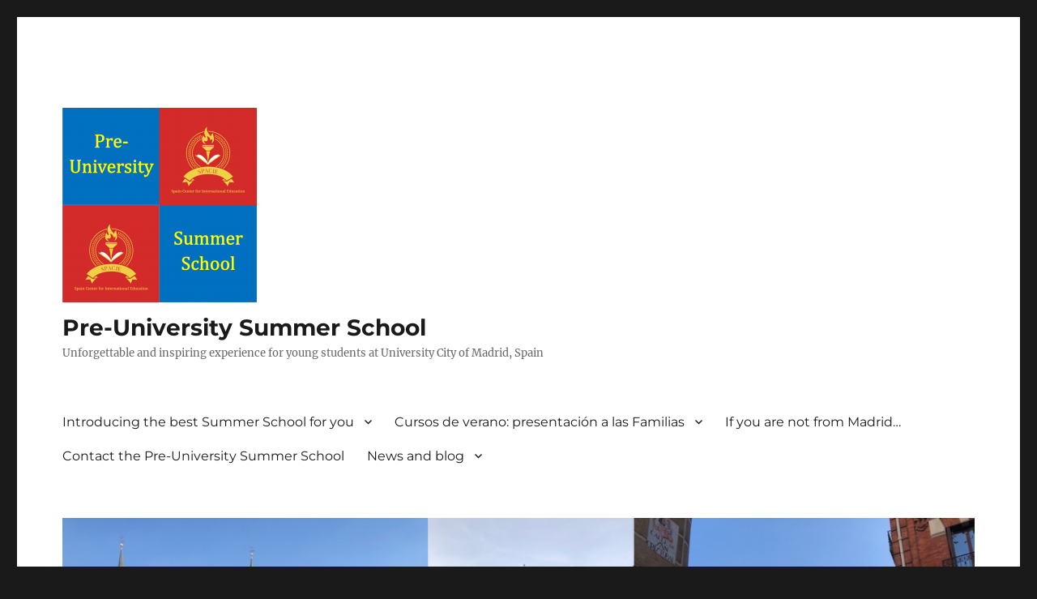

--- FILE ---
content_type: text/html; charset=UTF-8
request_url: https://preuni.spacie.education/tag/estudiar-en-ingles/
body_size: 62517
content:
<!DOCTYPE html>
<html dir="ltr" lang="en-US" prefix="og: https://ogp.me/ns#" class="no-js">
<head>
	<meta charset="UTF-8">
	<meta name="viewport" content="width=device-width, initial-scale=1.0">
	<link rel="profile" href="https://gmpg.org/xfn/11">
		<script>
(function(html){html.className = html.className.replace(/\bno-js\b/,'js')})(document.documentElement);
//# sourceURL=twentysixteen_javascript_detection
</script>
<title>estudiar en inglés | Pre-University Summer School</title>

		<!-- All in One SEO 4.9.3 - aioseo.com -->
	<meta name="robots" content="max-image-preview:large" />
	<link rel="canonical" href="https://preuni.spacie.education/tag/estudiar-en-ingles/" />
	<meta name="generator" content="All in One SEO (AIOSEO) 4.9.3" />
		<script type="application/ld+json" class="aioseo-schema">
			{"@context":"https:\/\/schema.org","@graph":[{"@type":"BreadcrumbList","@id":"https:\/\/preuni.spacie.education\/tag\/estudiar-en-ingles\/#breadcrumblist","itemListElement":[{"@type":"ListItem","@id":"https:\/\/preuni.spacie.education#listItem","position":1,"name":"Home","item":"https:\/\/preuni.spacie.education","nextItem":{"@type":"ListItem","@id":"https:\/\/preuni.spacie.education\/tag\/estudiar-en-ingles\/#listItem","name":"estudiar en ingl\u00e9s"}},{"@type":"ListItem","@id":"https:\/\/preuni.spacie.education\/tag\/estudiar-en-ingles\/#listItem","position":2,"name":"estudiar en ingl\u00e9s","previousItem":{"@type":"ListItem","@id":"https:\/\/preuni.spacie.education#listItem","name":"Home"}}]},{"@type":"CollectionPage","@id":"https:\/\/preuni.spacie.education\/tag\/estudiar-en-ingles\/#collectionpage","url":"https:\/\/preuni.spacie.education\/tag\/estudiar-en-ingles\/","name":"estudiar en ingl\u00e9s | Pre-University Summer School","inLanguage":"en-US","isPartOf":{"@id":"https:\/\/preuni.spacie.education\/#website"},"breadcrumb":{"@id":"https:\/\/preuni.spacie.education\/tag\/estudiar-en-ingles\/#breadcrumblist"}},{"@type":"Organization","@id":"https:\/\/preuni.spacie.education\/#organization","name":"Pre-University Summer School","description":"Spain Center for International Education (SpaCIE) launched the Pre-University Summer School in 2021. PreUni consists of the following courses, each of two weeks\u2019 duration: 1. Skills course: Speaking and Writing Skills for Academic and Career Success 2. Academic content course: A Multidisciplinary Approach to Climate Change","url":"https:\/\/preuni.spacie.education\/","logo":{"@type":"ImageObject","url":"https:\/\/preuni.spacie.education\/wp-content\/uploads\/2022\/12\/cropped-Logo-PreUni-cuadrado.png","@id":"https:\/\/preuni.spacie.education\/tag\/estudiar-en-ingles\/#organizationLogo","width":512,"height":512},"image":{"@id":"https:\/\/preuni.spacie.education\/tag\/estudiar-en-ingles\/#organizationLogo"},"sameAs":["https:\/\/www.facebook.com\/SpaCIE.edu\/","https:\/\/twitter.com\/SpaCIE_edu","https:\/\/www.instagram.com\/spacie_edu\/","https:\/\/www.youtube.com\/channel\/UCbLWswqY5k5nfA6nXa1ifjA\/"]},{"@type":"WebSite","@id":"https:\/\/preuni.spacie.education\/#website","url":"https:\/\/preuni.spacie.education\/","name":"Pre-University Summer School","description":"Unforgettable and inspiring experience for young students at University City of Madrid, Spain","inLanguage":"en-US","publisher":{"@id":"https:\/\/preuni.spacie.education\/#organization"}}]}
		</script>
		<!-- All in One SEO -->

<!-- Jetpack Site Verification Tags -->
<meta name="google-site-verification" content="J1ZUZyHH17hPATkvSU30vrKayvjI7TPBoPFYwhmlpes" />
<link rel='dns-prefetch' href='//stats.wp.com' />
<link rel='dns-prefetch' href='//maxcdn.bootstrapcdn.com' />
<link rel='preconnect' href='//c0.wp.com' />
<link rel="alternate" type="application/rss+xml" title="Pre-University Summer School &raquo; Feed" href="https://preuni.spacie.education/feed/" />
<link rel="alternate" type="application/rss+xml" title="Pre-University Summer School &raquo; Comments Feed" href="https://preuni.spacie.education/comments/feed/" />
<link rel="alternate" type="application/rss+xml" title="Pre-University Summer School &raquo; estudiar en inglés Tag Feed" href="https://preuni.spacie.education/tag/estudiar-en-ingles/feed/" />
		<!-- This site uses the Google Analytics by MonsterInsights plugin v9.11.1 - Using Analytics tracking - https://www.monsterinsights.com/ -->
		<!-- Note: MonsterInsights is not currently configured on this site. The site owner needs to authenticate with Google Analytics in the MonsterInsights settings panel. -->
					<!-- No tracking code set -->
				<!-- / Google Analytics by MonsterInsights -->
		<style id='wp-img-auto-sizes-contain-inline-css'>
img:is([sizes=auto i],[sizes^="auto," i]){contain-intrinsic-size:3000px 1500px}
/*# sourceURL=wp-img-auto-sizes-contain-inline-css */
</style>
<link rel='stylesheet' id='twentysixteen-jetpack-css' href='https://c0.wp.com/p/jetpack/15.4/modules/theme-tools/compat/twentysixteen.css' media='all' />
<link rel='stylesheet' id='sbi_styles-css' href='https://preuni.spacie.education/wp-content/plugins/instagram-feed/css/sbi-styles.min.css?ver=6.10.0' media='all' />
<style id='wp-emoji-styles-inline-css'>

	img.wp-smiley, img.emoji {
		display: inline !important;
		border: none !important;
		box-shadow: none !important;
		height: 1em !important;
		width: 1em !important;
		margin: 0 0.07em !important;
		vertical-align: -0.1em !important;
		background: none !important;
		padding: 0 !important;
	}
/*# sourceURL=wp-emoji-styles-inline-css */
</style>
<style id='wp-block-library-inline-css'>
:root{--wp-block-synced-color:#7a00df;--wp-block-synced-color--rgb:122,0,223;--wp-bound-block-color:var(--wp-block-synced-color);--wp-editor-canvas-background:#ddd;--wp-admin-theme-color:#007cba;--wp-admin-theme-color--rgb:0,124,186;--wp-admin-theme-color-darker-10:#006ba1;--wp-admin-theme-color-darker-10--rgb:0,107,160.5;--wp-admin-theme-color-darker-20:#005a87;--wp-admin-theme-color-darker-20--rgb:0,90,135;--wp-admin-border-width-focus:2px}@media (min-resolution:192dpi){:root{--wp-admin-border-width-focus:1.5px}}.wp-element-button{cursor:pointer}:root .has-very-light-gray-background-color{background-color:#eee}:root .has-very-dark-gray-background-color{background-color:#313131}:root .has-very-light-gray-color{color:#eee}:root .has-very-dark-gray-color{color:#313131}:root .has-vivid-green-cyan-to-vivid-cyan-blue-gradient-background{background:linear-gradient(135deg,#00d084,#0693e3)}:root .has-purple-crush-gradient-background{background:linear-gradient(135deg,#34e2e4,#4721fb 50%,#ab1dfe)}:root .has-hazy-dawn-gradient-background{background:linear-gradient(135deg,#faaca8,#dad0ec)}:root .has-subdued-olive-gradient-background{background:linear-gradient(135deg,#fafae1,#67a671)}:root .has-atomic-cream-gradient-background{background:linear-gradient(135deg,#fdd79a,#004a59)}:root .has-nightshade-gradient-background{background:linear-gradient(135deg,#330968,#31cdcf)}:root .has-midnight-gradient-background{background:linear-gradient(135deg,#020381,#2874fc)}:root{--wp--preset--font-size--normal:16px;--wp--preset--font-size--huge:42px}.has-regular-font-size{font-size:1em}.has-larger-font-size{font-size:2.625em}.has-normal-font-size{font-size:var(--wp--preset--font-size--normal)}.has-huge-font-size{font-size:var(--wp--preset--font-size--huge)}.has-text-align-center{text-align:center}.has-text-align-left{text-align:left}.has-text-align-right{text-align:right}.has-fit-text{white-space:nowrap!important}#end-resizable-editor-section{display:none}.aligncenter{clear:both}.items-justified-left{justify-content:flex-start}.items-justified-center{justify-content:center}.items-justified-right{justify-content:flex-end}.items-justified-space-between{justify-content:space-between}.screen-reader-text{border:0;clip-path:inset(50%);height:1px;margin:-1px;overflow:hidden;padding:0;position:absolute;width:1px;word-wrap:normal!important}.screen-reader-text:focus{background-color:#ddd;clip-path:none;color:#444;display:block;font-size:1em;height:auto;left:5px;line-height:normal;padding:15px 23px 14px;text-decoration:none;top:5px;width:auto;z-index:100000}html :where(.has-border-color){border-style:solid}html :where([style*=border-top-color]){border-top-style:solid}html :where([style*=border-right-color]){border-right-style:solid}html :where([style*=border-bottom-color]){border-bottom-style:solid}html :where([style*=border-left-color]){border-left-style:solid}html :where([style*=border-width]){border-style:solid}html :where([style*=border-top-width]){border-top-style:solid}html :where([style*=border-right-width]){border-right-style:solid}html :where([style*=border-bottom-width]){border-bottom-style:solid}html :where([style*=border-left-width]){border-left-style:solid}html :where(img[class*=wp-image-]){height:auto;max-width:100%}:where(figure){margin:0 0 1em}html :where(.is-position-sticky){--wp-admin--admin-bar--position-offset:var(--wp-admin--admin-bar--height,0px)}@media screen and (max-width:600px){html :where(.is-position-sticky){--wp-admin--admin-bar--position-offset:0px}}

/*# sourceURL=wp-block-library-inline-css */
</style><style id='wp-block-heading-inline-css'>
h1:where(.wp-block-heading).has-background,h2:where(.wp-block-heading).has-background,h3:where(.wp-block-heading).has-background,h4:where(.wp-block-heading).has-background,h5:where(.wp-block-heading).has-background,h6:where(.wp-block-heading).has-background{padding:1.25em 2.375em}h1.has-text-align-left[style*=writing-mode]:where([style*=vertical-lr]),h1.has-text-align-right[style*=writing-mode]:where([style*=vertical-rl]),h2.has-text-align-left[style*=writing-mode]:where([style*=vertical-lr]),h2.has-text-align-right[style*=writing-mode]:where([style*=vertical-rl]),h3.has-text-align-left[style*=writing-mode]:where([style*=vertical-lr]),h3.has-text-align-right[style*=writing-mode]:where([style*=vertical-rl]),h4.has-text-align-left[style*=writing-mode]:where([style*=vertical-lr]),h4.has-text-align-right[style*=writing-mode]:where([style*=vertical-rl]),h5.has-text-align-left[style*=writing-mode]:where([style*=vertical-lr]),h5.has-text-align-right[style*=writing-mode]:where([style*=vertical-rl]),h6.has-text-align-left[style*=writing-mode]:where([style*=vertical-lr]),h6.has-text-align-right[style*=writing-mode]:where([style*=vertical-rl]){rotate:180deg}
/*# sourceURL=https://c0.wp.com/c/6.9/wp-includes/blocks/heading/style.min.css */
</style>
<style id='wp-block-image-inline-css'>
.wp-block-image>a,.wp-block-image>figure>a{display:inline-block}.wp-block-image img{box-sizing:border-box;height:auto;max-width:100%;vertical-align:bottom}@media not (prefers-reduced-motion){.wp-block-image img.hide{visibility:hidden}.wp-block-image img.show{animation:show-content-image .4s}}.wp-block-image[style*=border-radius] img,.wp-block-image[style*=border-radius]>a{border-radius:inherit}.wp-block-image.has-custom-border img{box-sizing:border-box}.wp-block-image.aligncenter{text-align:center}.wp-block-image.alignfull>a,.wp-block-image.alignwide>a{width:100%}.wp-block-image.alignfull img,.wp-block-image.alignwide img{height:auto;width:100%}.wp-block-image .aligncenter,.wp-block-image .alignleft,.wp-block-image .alignright,.wp-block-image.aligncenter,.wp-block-image.alignleft,.wp-block-image.alignright{display:table}.wp-block-image .aligncenter>figcaption,.wp-block-image .alignleft>figcaption,.wp-block-image .alignright>figcaption,.wp-block-image.aligncenter>figcaption,.wp-block-image.alignleft>figcaption,.wp-block-image.alignright>figcaption{caption-side:bottom;display:table-caption}.wp-block-image .alignleft{float:left;margin:.5em 1em .5em 0}.wp-block-image .alignright{float:right;margin:.5em 0 .5em 1em}.wp-block-image .aligncenter{margin-left:auto;margin-right:auto}.wp-block-image :where(figcaption){margin-bottom:1em;margin-top:.5em}.wp-block-image.is-style-circle-mask img{border-radius:9999px}@supports ((-webkit-mask-image:none) or (mask-image:none)) or (-webkit-mask-image:none){.wp-block-image.is-style-circle-mask img{border-radius:0;-webkit-mask-image:url('data:image/svg+xml;utf8,<svg viewBox="0 0 100 100" xmlns="http://www.w3.org/2000/svg"><circle cx="50" cy="50" r="50"/></svg>');mask-image:url('data:image/svg+xml;utf8,<svg viewBox="0 0 100 100" xmlns="http://www.w3.org/2000/svg"><circle cx="50" cy="50" r="50"/></svg>');mask-mode:alpha;-webkit-mask-position:center;mask-position:center;-webkit-mask-repeat:no-repeat;mask-repeat:no-repeat;-webkit-mask-size:contain;mask-size:contain}}:root :where(.wp-block-image.is-style-rounded img,.wp-block-image .is-style-rounded img){border-radius:9999px}.wp-block-image figure{margin:0}.wp-lightbox-container{display:flex;flex-direction:column;position:relative}.wp-lightbox-container img{cursor:zoom-in}.wp-lightbox-container img:hover+button{opacity:1}.wp-lightbox-container button{align-items:center;backdrop-filter:blur(16px) saturate(180%);background-color:#5a5a5a40;border:none;border-radius:4px;cursor:zoom-in;display:flex;height:20px;justify-content:center;opacity:0;padding:0;position:absolute;right:16px;text-align:center;top:16px;width:20px;z-index:100}@media not (prefers-reduced-motion){.wp-lightbox-container button{transition:opacity .2s ease}}.wp-lightbox-container button:focus-visible{outline:3px auto #5a5a5a40;outline:3px auto -webkit-focus-ring-color;outline-offset:3px}.wp-lightbox-container button:hover{cursor:pointer;opacity:1}.wp-lightbox-container button:focus{opacity:1}.wp-lightbox-container button:focus,.wp-lightbox-container button:hover,.wp-lightbox-container button:not(:hover):not(:active):not(.has-background){background-color:#5a5a5a40;border:none}.wp-lightbox-overlay{box-sizing:border-box;cursor:zoom-out;height:100vh;left:0;overflow:hidden;position:fixed;top:0;visibility:hidden;width:100%;z-index:100000}.wp-lightbox-overlay .close-button{align-items:center;cursor:pointer;display:flex;justify-content:center;min-height:40px;min-width:40px;padding:0;position:absolute;right:calc(env(safe-area-inset-right) + 16px);top:calc(env(safe-area-inset-top) + 16px);z-index:5000000}.wp-lightbox-overlay .close-button:focus,.wp-lightbox-overlay .close-button:hover,.wp-lightbox-overlay .close-button:not(:hover):not(:active):not(.has-background){background:none;border:none}.wp-lightbox-overlay .lightbox-image-container{height:var(--wp--lightbox-container-height);left:50%;overflow:hidden;position:absolute;top:50%;transform:translate(-50%,-50%);transform-origin:top left;width:var(--wp--lightbox-container-width);z-index:9999999999}.wp-lightbox-overlay .wp-block-image{align-items:center;box-sizing:border-box;display:flex;height:100%;justify-content:center;margin:0;position:relative;transform-origin:0 0;width:100%;z-index:3000000}.wp-lightbox-overlay .wp-block-image img{height:var(--wp--lightbox-image-height);min-height:var(--wp--lightbox-image-height);min-width:var(--wp--lightbox-image-width);width:var(--wp--lightbox-image-width)}.wp-lightbox-overlay .wp-block-image figcaption{display:none}.wp-lightbox-overlay button{background:none;border:none}.wp-lightbox-overlay .scrim{background-color:#fff;height:100%;opacity:.9;position:absolute;width:100%;z-index:2000000}.wp-lightbox-overlay.active{visibility:visible}@media not (prefers-reduced-motion){.wp-lightbox-overlay.active{animation:turn-on-visibility .25s both}.wp-lightbox-overlay.active img{animation:turn-on-visibility .35s both}.wp-lightbox-overlay.show-closing-animation:not(.active){animation:turn-off-visibility .35s both}.wp-lightbox-overlay.show-closing-animation:not(.active) img{animation:turn-off-visibility .25s both}.wp-lightbox-overlay.zoom.active{animation:none;opacity:1;visibility:visible}.wp-lightbox-overlay.zoom.active .lightbox-image-container{animation:lightbox-zoom-in .4s}.wp-lightbox-overlay.zoom.active .lightbox-image-container img{animation:none}.wp-lightbox-overlay.zoom.active .scrim{animation:turn-on-visibility .4s forwards}.wp-lightbox-overlay.zoom.show-closing-animation:not(.active){animation:none}.wp-lightbox-overlay.zoom.show-closing-animation:not(.active) .lightbox-image-container{animation:lightbox-zoom-out .4s}.wp-lightbox-overlay.zoom.show-closing-animation:not(.active) .lightbox-image-container img{animation:none}.wp-lightbox-overlay.zoom.show-closing-animation:not(.active) .scrim{animation:turn-off-visibility .4s forwards}}@keyframes show-content-image{0%{visibility:hidden}99%{visibility:hidden}to{visibility:visible}}@keyframes turn-on-visibility{0%{opacity:0}to{opacity:1}}@keyframes turn-off-visibility{0%{opacity:1;visibility:visible}99%{opacity:0;visibility:visible}to{opacity:0;visibility:hidden}}@keyframes lightbox-zoom-in{0%{transform:translate(calc((-100vw + var(--wp--lightbox-scrollbar-width))/2 + var(--wp--lightbox-initial-left-position)),calc(-50vh + var(--wp--lightbox-initial-top-position))) scale(var(--wp--lightbox-scale))}to{transform:translate(-50%,-50%) scale(1)}}@keyframes lightbox-zoom-out{0%{transform:translate(-50%,-50%) scale(1);visibility:visible}99%{visibility:visible}to{transform:translate(calc((-100vw + var(--wp--lightbox-scrollbar-width))/2 + var(--wp--lightbox-initial-left-position)),calc(-50vh + var(--wp--lightbox-initial-top-position))) scale(var(--wp--lightbox-scale));visibility:hidden}}
/*# sourceURL=https://c0.wp.com/c/6.9/wp-includes/blocks/image/style.min.css */
</style>
<style id='wp-block-image-theme-inline-css'>
:root :where(.wp-block-image figcaption){color:#555;font-size:13px;text-align:center}.is-dark-theme :root :where(.wp-block-image figcaption){color:#ffffffa6}.wp-block-image{margin:0 0 1em}
/*# sourceURL=https://c0.wp.com/c/6.9/wp-includes/blocks/image/theme.min.css */
</style>
<style id='wp-block-list-inline-css'>
ol,ul{box-sizing:border-box}:root :where(.wp-block-list.has-background){padding:1.25em 2.375em}
/*# sourceURL=https://c0.wp.com/c/6.9/wp-includes/blocks/list/style.min.css */
</style>
<style id='wp-block-embed-inline-css'>
.wp-block-embed.alignleft,.wp-block-embed.alignright,.wp-block[data-align=left]>[data-type="core/embed"],.wp-block[data-align=right]>[data-type="core/embed"]{max-width:360px;width:100%}.wp-block-embed.alignleft .wp-block-embed__wrapper,.wp-block-embed.alignright .wp-block-embed__wrapper,.wp-block[data-align=left]>[data-type="core/embed"] .wp-block-embed__wrapper,.wp-block[data-align=right]>[data-type="core/embed"] .wp-block-embed__wrapper{min-width:280px}.wp-block-cover .wp-block-embed{min-height:240px;min-width:320px}.wp-block-embed{overflow-wrap:break-word}.wp-block-embed :where(figcaption){margin-bottom:1em;margin-top:.5em}.wp-block-embed iframe{max-width:100%}.wp-block-embed__wrapper{position:relative}.wp-embed-responsive .wp-has-aspect-ratio .wp-block-embed__wrapper:before{content:"";display:block;padding-top:50%}.wp-embed-responsive .wp-has-aspect-ratio iframe{bottom:0;height:100%;left:0;position:absolute;right:0;top:0;width:100%}.wp-embed-responsive .wp-embed-aspect-21-9 .wp-block-embed__wrapper:before{padding-top:42.85%}.wp-embed-responsive .wp-embed-aspect-18-9 .wp-block-embed__wrapper:before{padding-top:50%}.wp-embed-responsive .wp-embed-aspect-16-9 .wp-block-embed__wrapper:before{padding-top:56.25%}.wp-embed-responsive .wp-embed-aspect-4-3 .wp-block-embed__wrapper:before{padding-top:75%}.wp-embed-responsive .wp-embed-aspect-1-1 .wp-block-embed__wrapper:before{padding-top:100%}.wp-embed-responsive .wp-embed-aspect-9-16 .wp-block-embed__wrapper:before{padding-top:177.77%}.wp-embed-responsive .wp-embed-aspect-1-2 .wp-block-embed__wrapper:before{padding-top:200%}
/*# sourceURL=https://c0.wp.com/c/6.9/wp-includes/blocks/embed/style.min.css */
</style>
<style id='wp-block-embed-theme-inline-css'>
.wp-block-embed :where(figcaption){color:#555;font-size:13px;text-align:center}.is-dark-theme .wp-block-embed :where(figcaption){color:#ffffffa6}.wp-block-embed{margin:0 0 1em}
/*# sourceURL=https://c0.wp.com/c/6.9/wp-includes/blocks/embed/theme.min.css */
</style>
<style id='wp-block-paragraph-inline-css'>
.is-small-text{font-size:.875em}.is-regular-text{font-size:1em}.is-large-text{font-size:2.25em}.is-larger-text{font-size:3em}.has-drop-cap:not(:focus):first-letter{float:left;font-size:8.4em;font-style:normal;font-weight:100;line-height:.68;margin:.05em .1em 0 0;text-transform:uppercase}body.rtl .has-drop-cap:not(:focus):first-letter{float:none;margin-left:.1em}p.has-drop-cap.has-background{overflow:hidden}:root :where(p.has-background){padding:1.25em 2.375em}:where(p.has-text-color:not(.has-link-color)) a{color:inherit}p.has-text-align-left[style*="writing-mode:vertical-lr"],p.has-text-align-right[style*="writing-mode:vertical-rl"]{rotate:180deg}
/*# sourceURL=https://c0.wp.com/c/6.9/wp-includes/blocks/paragraph/style.min.css */
</style>
<style id='wp-block-quote-inline-css'>
.wp-block-quote{box-sizing:border-box;overflow-wrap:break-word}.wp-block-quote.is-large:where(:not(.is-style-plain)),.wp-block-quote.is-style-large:where(:not(.is-style-plain)){margin-bottom:1em;padding:0 1em}.wp-block-quote.is-large:where(:not(.is-style-plain)) p,.wp-block-quote.is-style-large:where(:not(.is-style-plain)) p{font-size:1.5em;font-style:italic;line-height:1.6}.wp-block-quote.is-large:where(:not(.is-style-plain)) cite,.wp-block-quote.is-large:where(:not(.is-style-plain)) footer,.wp-block-quote.is-style-large:where(:not(.is-style-plain)) cite,.wp-block-quote.is-style-large:where(:not(.is-style-plain)) footer{font-size:1.125em;text-align:right}.wp-block-quote>cite{display:block}
/*# sourceURL=https://c0.wp.com/c/6.9/wp-includes/blocks/quote/style.min.css */
</style>
<style id='wp-block-quote-theme-inline-css'>
.wp-block-quote{border-left:.25em solid;margin:0 0 1.75em;padding-left:1em}.wp-block-quote cite,.wp-block-quote footer{color:currentColor;font-size:.8125em;font-style:normal;position:relative}.wp-block-quote:where(.has-text-align-right){border-left:none;border-right:.25em solid;padding-left:0;padding-right:1em}.wp-block-quote:where(.has-text-align-center){border:none;padding-left:0}.wp-block-quote.is-large,.wp-block-quote.is-style-large,.wp-block-quote:where(.is-style-plain){border:none}
/*# sourceURL=https://c0.wp.com/c/6.9/wp-includes/blocks/quote/theme.min.css */
</style>
<style id='global-styles-inline-css'>
:root{--wp--preset--aspect-ratio--square: 1;--wp--preset--aspect-ratio--4-3: 4/3;--wp--preset--aspect-ratio--3-4: 3/4;--wp--preset--aspect-ratio--3-2: 3/2;--wp--preset--aspect-ratio--2-3: 2/3;--wp--preset--aspect-ratio--16-9: 16/9;--wp--preset--aspect-ratio--9-16: 9/16;--wp--preset--color--black: #000000;--wp--preset--color--cyan-bluish-gray: #abb8c3;--wp--preset--color--white: #fff;--wp--preset--color--pale-pink: #f78da7;--wp--preset--color--vivid-red: #cf2e2e;--wp--preset--color--luminous-vivid-orange: #ff6900;--wp--preset--color--luminous-vivid-amber: #fcb900;--wp--preset--color--light-green-cyan: #7bdcb5;--wp--preset--color--vivid-green-cyan: #00d084;--wp--preset--color--pale-cyan-blue: #8ed1fc;--wp--preset--color--vivid-cyan-blue: #0693e3;--wp--preset--color--vivid-purple: #9b51e0;--wp--preset--color--dark-gray: #1a1a1a;--wp--preset--color--medium-gray: #686868;--wp--preset--color--light-gray: #e5e5e5;--wp--preset--color--blue-gray: #4d545c;--wp--preset--color--bright-blue: #007acc;--wp--preset--color--light-blue: #9adffd;--wp--preset--color--dark-brown: #402b30;--wp--preset--color--medium-brown: #774e24;--wp--preset--color--dark-red: #640c1f;--wp--preset--color--bright-red: #ff675f;--wp--preset--color--yellow: #ffef8e;--wp--preset--gradient--vivid-cyan-blue-to-vivid-purple: linear-gradient(135deg,rgb(6,147,227) 0%,rgb(155,81,224) 100%);--wp--preset--gradient--light-green-cyan-to-vivid-green-cyan: linear-gradient(135deg,rgb(122,220,180) 0%,rgb(0,208,130) 100%);--wp--preset--gradient--luminous-vivid-amber-to-luminous-vivid-orange: linear-gradient(135deg,rgb(252,185,0) 0%,rgb(255,105,0) 100%);--wp--preset--gradient--luminous-vivid-orange-to-vivid-red: linear-gradient(135deg,rgb(255,105,0) 0%,rgb(207,46,46) 100%);--wp--preset--gradient--very-light-gray-to-cyan-bluish-gray: linear-gradient(135deg,rgb(238,238,238) 0%,rgb(169,184,195) 100%);--wp--preset--gradient--cool-to-warm-spectrum: linear-gradient(135deg,rgb(74,234,220) 0%,rgb(151,120,209) 20%,rgb(207,42,186) 40%,rgb(238,44,130) 60%,rgb(251,105,98) 80%,rgb(254,248,76) 100%);--wp--preset--gradient--blush-light-purple: linear-gradient(135deg,rgb(255,206,236) 0%,rgb(152,150,240) 100%);--wp--preset--gradient--blush-bordeaux: linear-gradient(135deg,rgb(254,205,165) 0%,rgb(254,45,45) 50%,rgb(107,0,62) 100%);--wp--preset--gradient--luminous-dusk: linear-gradient(135deg,rgb(255,203,112) 0%,rgb(199,81,192) 50%,rgb(65,88,208) 100%);--wp--preset--gradient--pale-ocean: linear-gradient(135deg,rgb(255,245,203) 0%,rgb(182,227,212) 50%,rgb(51,167,181) 100%);--wp--preset--gradient--electric-grass: linear-gradient(135deg,rgb(202,248,128) 0%,rgb(113,206,126) 100%);--wp--preset--gradient--midnight: linear-gradient(135deg,rgb(2,3,129) 0%,rgb(40,116,252) 100%);--wp--preset--font-size--small: 13px;--wp--preset--font-size--medium: 20px;--wp--preset--font-size--large: 36px;--wp--preset--font-size--x-large: 42px;--wp--preset--spacing--20: 0.44rem;--wp--preset--spacing--30: 0.67rem;--wp--preset--spacing--40: 1rem;--wp--preset--spacing--50: 1.5rem;--wp--preset--spacing--60: 2.25rem;--wp--preset--spacing--70: 3.38rem;--wp--preset--spacing--80: 5.06rem;--wp--preset--shadow--natural: 6px 6px 9px rgba(0, 0, 0, 0.2);--wp--preset--shadow--deep: 12px 12px 50px rgba(0, 0, 0, 0.4);--wp--preset--shadow--sharp: 6px 6px 0px rgba(0, 0, 0, 0.2);--wp--preset--shadow--outlined: 6px 6px 0px -3px rgb(255, 255, 255), 6px 6px rgb(0, 0, 0);--wp--preset--shadow--crisp: 6px 6px 0px rgb(0, 0, 0);}:where(.is-layout-flex){gap: 0.5em;}:where(.is-layout-grid){gap: 0.5em;}body .is-layout-flex{display: flex;}.is-layout-flex{flex-wrap: wrap;align-items: center;}.is-layout-flex > :is(*, div){margin: 0;}body .is-layout-grid{display: grid;}.is-layout-grid > :is(*, div){margin: 0;}:where(.wp-block-columns.is-layout-flex){gap: 2em;}:where(.wp-block-columns.is-layout-grid){gap: 2em;}:where(.wp-block-post-template.is-layout-flex){gap: 1.25em;}:where(.wp-block-post-template.is-layout-grid){gap: 1.25em;}.has-black-color{color: var(--wp--preset--color--black) !important;}.has-cyan-bluish-gray-color{color: var(--wp--preset--color--cyan-bluish-gray) !important;}.has-white-color{color: var(--wp--preset--color--white) !important;}.has-pale-pink-color{color: var(--wp--preset--color--pale-pink) !important;}.has-vivid-red-color{color: var(--wp--preset--color--vivid-red) !important;}.has-luminous-vivid-orange-color{color: var(--wp--preset--color--luminous-vivid-orange) !important;}.has-luminous-vivid-amber-color{color: var(--wp--preset--color--luminous-vivid-amber) !important;}.has-light-green-cyan-color{color: var(--wp--preset--color--light-green-cyan) !important;}.has-vivid-green-cyan-color{color: var(--wp--preset--color--vivid-green-cyan) !important;}.has-pale-cyan-blue-color{color: var(--wp--preset--color--pale-cyan-blue) !important;}.has-vivid-cyan-blue-color{color: var(--wp--preset--color--vivid-cyan-blue) !important;}.has-vivid-purple-color{color: var(--wp--preset--color--vivid-purple) !important;}.has-black-background-color{background-color: var(--wp--preset--color--black) !important;}.has-cyan-bluish-gray-background-color{background-color: var(--wp--preset--color--cyan-bluish-gray) !important;}.has-white-background-color{background-color: var(--wp--preset--color--white) !important;}.has-pale-pink-background-color{background-color: var(--wp--preset--color--pale-pink) !important;}.has-vivid-red-background-color{background-color: var(--wp--preset--color--vivid-red) !important;}.has-luminous-vivid-orange-background-color{background-color: var(--wp--preset--color--luminous-vivid-orange) !important;}.has-luminous-vivid-amber-background-color{background-color: var(--wp--preset--color--luminous-vivid-amber) !important;}.has-light-green-cyan-background-color{background-color: var(--wp--preset--color--light-green-cyan) !important;}.has-vivid-green-cyan-background-color{background-color: var(--wp--preset--color--vivid-green-cyan) !important;}.has-pale-cyan-blue-background-color{background-color: var(--wp--preset--color--pale-cyan-blue) !important;}.has-vivid-cyan-blue-background-color{background-color: var(--wp--preset--color--vivid-cyan-blue) !important;}.has-vivid-purple-background-color{background-color: var(--wp--preset--color--vivid-purple) !important;}.has-black-border-color{border-color: var(--wp--preset--color--black) !important;}.has-cyan-bluish-gray-border-color{border-color: var(--wp--preset--color--cyan-bluish-gray) !important;}.has-white-border-color{border-color: var(--wp--preset--color--white) !important;}.has-pale-pink-border-color{border-color: var(--wp--preset--color--pale-pink) !important;}.has-vivid-red-border-color{border-color: var(--wp--preset--color--vivid-red) !important;}.has-luminous-vivid-orange-border-color{border-color: var(--wp--preset--color--luminous-vivid-orange) !important;}.has-luminous-vivid-amber-border-color{border-color: var(--wp--preset--color--luminous-vivid-amber) !important;}.has-light-green-cyan-border-color{border-color: var(--wp--preset--color--light-green-cyan) !important;}.has-vivid-green-cyan-border-color{border-color: var(--wp--preset--color--vivid-green-cyan) !important;}.has-pale-cyan-blue-border-color{border-color: var(--wp--preset--color--pale-cyan-blue) !important;}.has-vivid-cyan-blue-border-color{border-color: var(--wp--preset--color--vivid-cyan-blue) !important;}.has-vivid-purple-border-color{border-color: var(--wp--preset--color--vivid-purple) !important;}.has-vivid-cyan-blue-to-vivid-purple-gradient-background{background: var(--wp--preset--gradient--vivid-cyan-blue-to-vivid-purple) !important;}.has-light-green-cyan-to-vivid-green-cyan-gradient-background{background: var(--wp--preset--gradient--light-green-cyan-to-vivid-green-cyan) !important;}.has-luminous-vivid-amber-to-luminous-vivid-orange-gradient-background{background: var(--wp--preset--gradient--luminous-vivid-amber-to-luminous-vivid-orange) !important;}.has-luminous-vivid-orange-to-vivid-red-gradient-background{background: var(--wp--preset--gradient--luminous-vivid-orange-to-vivid-red) !important;}.has-very-light-gray-to-cyan-bluish-gray-gradient-background{background: var(--wp--preset--gradient--very-light-gray-to-cyan-bluish-gray) !important;}.has-cool-to-warm-spectrum-gradient-background{background: var(--wp--preset--gradient--cool-to-warm-spectrum) !important;}.has-blush-light-purple-gradient-background{background: var(--wp--preset--gradient--blush-light-purple) !important;}.has-blush-bordeaux-gradient-background{background: var(--wp--preset--gradient--blush-bordeaux) !important;}.has-luminous-dusk-gradient-background{background: var(--wp--preset--gradient--luminous-dusk) !important;}.has-pale-ocean-gradient-background{background: var(--wp--preset--gradient--pale-ocean) !important;}.has-electric-grass-gradient-background{background: var(--wp--preset--gradient--electric-grass) !important;}.has-midnight-gradient-background{background: var(--wp--preset--gradient--midnight) !important;}.has-small-font-size{font-size: var(--wp--preset--font-size--small) !important;}.has-medium-font-size{font-size: var(--wp--preset--font-size--medium) !important;}.has-large-font-size{font-size: var(--wp--preset--font-size--large) !important;}.has-x-large-font-size{font-size: var(--wp--preset--font-size--x-large) !important;}
/*# sourceURL=global-styles-inline-css */
</style>
<style id='core-block-supports-inline-css'>
.wp-elements-4d58e4eae2cadb1a703b9ee9a088bc2a a:where(:not(.wp-element-button)){color:var(--wp--preset--color--bright-blue);}.wp-elements-ce59e60c188b33fde2d8b76f2a81f0c6 a:where(:not(.wp-element-button)){color:var(--wp--preset--color--bright-blue);}.wp-elements-a0c9b5e7c00747f647549eeb8b85f029 a:where(:not(.wp-element-button)){color:var(--wp--preset--color--bright-blue);}.wp-elements-77a2f62d8098a41fcbccf3827c070c64 a:where(:not(.wp-element-button)){color:var(--wp--preset--color--bright-blue);}.wp-elements-9d3a1497d4bc9f38cf6640def6ad1ad2 a:where(:not(.wp-element-button)){color:var(--wp--preset--color--bright-blue);}.wp-elements-f6fc6fb04a6926eb05fcd7354ae3a47c a:where(:not(.wp-element-button)){color:var(--wp--preset--color--bright-blue);}.wp-elements-c93c9a5bde2853312f78837544988a04 a:where(:not(.wp-element-button)){color:var(--wp--preset--color--bright-blue);}.wp-elements-a53316f613652b730355cd521b47fe93 a:where(:not(.wp-element-button)){color:var(--wp--preset--color--bright-blue);}
/*# sourceURL=core-block-supports-inline-css */
</style>

<style id='classic-theme-styles-inline-css'>
/*! This file is auto-generated */
.wp-block-button__link{color:#fff;background-color:#32373c;border-radius:9999px;box-shadow:none;text-decoration:none;padding:calc(.667em + 2px) calc(1.333em + 2px);font-size:1.125em}.wp-block-file__button{background:#32373c;color:#fff;text-decoration:none}
/*# sourceURL=/wp-includes/css/classic-themes.min.css */
</style>
<link rel='stylesheet' id='ctf_styles-css' href='https://preuni.spacie.education/wp-content/plugins/custom-twitter-feeds/css/ctf-styles.min.css?ver=2.3.1' media='all' />
<link rel='stylesheet' id='cff-css' href='https://preuni.spacie.education/wp-content/plugins/custom-facebook-feed/assets/css/cff-style.min.css?ver=4.3.4' media='all' />
<link rel='stylesheet' id='sb-font-awesome-css' href='https://maxcdn.bootstrapcdn.com/font-awesome/4.7.0/css/font-awesome.min.css?ver=6.9' media='all' />
<link rel='stylesheet' id='twentysixteen-fonts-css' href='https://preuni.spacie.education/wp-content/themes/twentysixteen/fonts/merriweather-plus-montserrat-plus-inconsolata.css?ver=20230328' media='all' />
<link rel='stylesheet' id='genericons-css' href='https://c0.wp.com/p/jetpack/15.4/_inc/genericons/genericons/genericons.css' media='all' />
<link rel='stylesheet' id='twentysixteen-style-css' href='https://preuni.spacie.education/wp-content/themes/twentysixteen/style.css?ver=20251202' media='all' />
<link rel='stylesheet' id='twentysixteen-block-style-css' href='https://preuni.spacie.education/wp-content/themes/twentysixteen/css/blocks.css?ver=20240817' media='all' />
<link rel='stylesheet' id='jquery-lazyloadxt-spinner-css-css' href='//preuni.spacie.education/wp-content/plugins/a3-lazy-load/assets/css/jquery.lazyloadxt.spinner.css?ver=6.9' media='all' />
<link rel='stylesheet' id='sharedaddy-css' href='https://c0.wp.com/p/jetpack/15.4/modules/sharedaddy/sharing.css' media='all' />
<link rel='stylesheet' id='social-logos-css' href='https://c0.wp.com/p/jetpack/15.4/_inc/social-logos/social-logos.min.css' media='all' />
<script src="https://c0.wp.com/c/6.9/wp-includes/js/jquery/jquery.min.js" id="jquery-core-js"></script>
<script src="https://c0.wp.com/c/6.9/wp-includes/js/jquery/jquery-migrate.min.js" id="jquery-migrate-js"></script>
<script id="twentysixteen-script-js-extra">
var screenReaderText = {"expand":"expand child menu","collapse":"collapse child menu"};
//# sourceURL=twentysixteen-script-js-extra
</script>
<script src="https://preuni.spacie.education/wp-content/themes/twentysixteen/js/functions.js?ver=20230629" id="twentysixteen-script-js" defer data-wp-strategy="defer"></script>
<link rel="https://api.w.org/" href="https://preuni.spacie.education/wp-json/" /><link rel="alternate" title="JSON" type="application/json" href="https://preuni.spacie.education/wp-json/wp/v2/tags/22" /><link rel="EditURI" type="application/rsd+xml" title="RSD" href="https://preuni.spacie.education/xmlrpc.php?rsd" />
<meta name="generator" content="WordPress 6.9" />
	<style>img#wpstats{display:none}</style>
		<link rel="icon" href="https://preuni.spacie.education/wp-content/uploads/2022/12/cropped-Logo-PreUni-cuadrado-32x32.png" sizes="32x32" />
<link rel="icon" href="https://preuni.spacie.education/wp-content/uploads/2022/12/cropped-Logo-PreUni-cuadrado-192x192.png" sizes="192x192" />
<link rel="apple-touch-icon" href="https://preuni.spacie.education/wp-content/uploads/2022/12/cropped-Logo-PreUni-cuadrado-180x180.png" />
<meta name="msapplication-TileImage" content="https://preuni.spacie.education/wp-content/uploads/2022/12/cropped-Logo-PreUni-cuadrado-270x270.png" />
</head>

<body class="archive tag tag-estudiar-en-ingles tag-22 wp-custom-logo wp-embed-responsive wp-theme-twentysixteen hfeed">
<div id="page" class="site">
	<div class="site-inner">
		<a class="skip-link screen-reader-text" href="#content">
			Skip to content		</a>

		<header id="masthead" class="site-header">
			<div class="site-header-main">
				<div class="site-branding">
					<a href="https://preuni.spacie.education/" class="custom-logo-link" rel="home"><img width="240" height="240" src="https://preuni.spacie.education/wp-content/uploads/2022/12/cropped-Logo-PreUni-cuadrado-1.png" class="custom-logo" alt="Logo PreUni cuadrado" decoding="async" fetchpriority="high" srcset="https://preuni.spacie.education/wp-content/uploads/2022/12/cropped-Logo-PreUni-cuadrado-1.png 240w, https://preuni.spacie.education/wp-content/uploads/2022/12/cropped-Logo-PreUni-cuadrado-1-150x150.png 150w" sizes="(max-width: 240px) 85vw, 240px" /></a>						<p class="site-title"><a href="https://preuni.spacie.education/" rel="home" >Pre-University Summer School</a></p>
												<p class="site-description">Unforgettable and inspiring experience for young students at University City of Madrid, Spain</p>
									</div><!-- .site-branding -->

									<button id="menu-toggle" class="menu-toggle">Menu</button>

					<div id="site-header-menu" class="site-header-menu">
													<nav id="site-navigation" class="main-navigation" aria-label="Primary Menu">
								<div class="menu-main-menu-container"><ul id="menu-main-menu" class="primary-menu"><li id="menu-item-188" class="menu-item menu-item-type-post_type menu-item-object-page menu-item-home menu-item-has-children menu-item-188"><a href="https://preuni.spacie.education/">Introducing the best Summer School for you</a>
<ul class="sub-menu">
	<li id="menu-item-187" class="menu-item menu-item-type-post_type menu-item-object-page menu-item-187"><a href="https://preuni.spacie.education/introducing-the-pre-university-summer-school/how-to-apply/">How to apply to the Pre-University Summer School</a></li>
	<li id="menu-item-189" class="menu-item menu-item-type-post_type menu-item-object-page menu-item-189"><a href="https://preuni.spacie.education/introducing-the-pre-university-summer-school/overview-and-syllabi-of-our-summer-courses/">Overview and programs/syllabi of our summer courses</a></li>
	<li id="menu-item-245" class="menu-item menu-item-type-post_type menu-item-object-page menu-item-245"><a href="https://preuni.spacie.education/introducing-the-pre-university-summer-school/schedule-venue-academic-visits-cultural-and-social-events/">Schedule, venue, and academic visits and cultural and social events</a></li>
	<li id="menu-item-247" class="menu-item menu-item-type-post_type menu-item-object-page menu-item-247"><a href="https://preuni.spacie.education/introducing-the-pre-university-summer-school/costs/">Costs of the Pre-University Summer School</a></li>
	<li id="menu-item-246" class="menu-item menu-item-type-post_type menu-item-object-page menu-item-246"><a href="https://preuni.spacie.education/introducing-the-pre-university-summer-school/great-on-campus-housing-options-for-our-summer-school-students/">Great on-campus housing options for our summer school students</a></li>
</ul>
</li>
<li id="menu-item-379" class="menu-item menu-item-type-post_type menu-item-object-page menu-item-has-children menu-item-379"><a href="https://preuni.spacie.education/cursos-de-verano/">Cursos de verano: presentación a las Familias</a>
<ul class="sub-menu">
	<li id="menu-item-380" class="menu-item menu-item-type-post_type menu-item-object-page menu-item-380"><a href="https://preuni.spacie.education/cursos-de-verano/como-presentar-la-solicitud/">Cómo inscribirse en la Pre-University Summer School</a></li>
	<li id="menu-item-387" class="menu-item menu-item-type-post_type menu-item-object-page menu-item-387"><a href="https://preuni.spacie.education/cursos-de-verano/descripcion-general-y-programas-de-la-pre-university-summer-school/">Descripción general y programas de nuestros cursos de verano</a></li>
	<li id="menu-item-403" class="menu-item menu-item-type-post_type menu-item-object-page menu-item-403"><a href="https://preuni.spacie.education/cursos-de-verano/horario-lugar-de-celebracion-visitas-academicas-actos-culturales-y-sociales/">Horario, lugar de celebración, y visitas académicas y actos culturales y sociales</a></li>
	<li id="menu-item-413" class="menu-item menu-item-type-post_type menu-item-object-page menu-item-413"><a href="https://preuni.spacie.education/cursos-de-verano/costes/">Costes de la Pre-University Summer School</a></li>
	<li id="menu-item-419" class="menu-item menu-item-type-post_type menu-item-object-page menu-item-419"><a href="https://preuni.spacie.education/cursos-de-verano/alojamiento-en-el-campus/">Magníficas opciones de alojamiento en el campus para nuestros estudiantes</a></li>
</ul>
</li>
<li id="menu-item-186" class="menu-item menu-item-type-post_type menu-item-object-page menu-item-186"><a href="https://preuni.spacie.education/important-things-to-know-before-planning-your-trip-if-you-are-not-from-madrid/">If you are not from Madrid…</a></li>
<li id="menu-item-248" class="menu-item menu-item-type-post_type menu-item-object-page menu-item-248"><a href="https://preuni.spacie.education/contact-the-pre-university-summer-school/">Contact the Pre-University Summer School</a></li>
<li id="menu-item-249" class="menu-item menu-item-type-post_type menu-item-object-page current_page_parent menu-item-has-children menu-item-249"><a href="https://preuni.spacie.education/pre-university-summer-school-news-and-blog/">News and blog</a>
<ul class="sub-menu">
	<li id="menu-item-1301" class="menu-item menu-item-type-post_type menu-item-object-post menu-item-1301"><a href="https://preuni.spacie.education/vive-la-navidad-con-la-pre-university-summer-school-%f0%9f%8c%9f%f0%9f%8e%84/">¡Vive la Navidad con la Pre-University Summer School! 🌟🎄</a></li>
	<li id="menu-item-1159" class="menu-item menu-item-type-post_type menu-item-object-post menu-item-1159"><a href="https://preuni.spacie.education/aprende-a-elegir-entre-una-summer-school-y-un-summer-camp/">Aprende a elegir entre una Summer School y un Summer Camp</a></li>
	<li id="menu-item-1160" class="menu-item menu-item-type-post_type menu-item-object-post menu-item-1160"><a href="https://preuni.spacie.education/summer-school-vs-summer-camp-which-one-is-best-for-you/">Summer school vs. summer camp: which one is best for you?</a></li>
</ul>
</li>
</ul></div>							</nav><!-- .main-navigation -->
						
											</div><!-- .site-header-menu -->
							</div><!-- .site-header-main -->

											<div class="header-image">
					<a href="https://preuni.spacie.education/" rel="home" >
						<img src="https://preuni.spacie.education/wp-content/uploads/2022/10/cropped-Banner-3.png" width="1200" height="360" alt="Pre-University Summer School" sizes="(max-width: 709px) 85vw, (max-width: 909px) 81vw, (max-width: 1362px) 88vw, 1200px" srcset="https://preuni.spacie.education/wp-content/uploads/2022/10/cropped-Banner-3.png 1200w, https://preuni.spacie.education/wp-content/uploads/2022/10/cropped-Banner-3-300x90.png 300w, https://preuni.spacie.education/wp-content/uploads/2022/10/cropped-Banner-3-1024x307.png 1024w, https://preuni.spacie.education/wp-content/uploads/2022/10/cropped-Banner-3-768x230.png 768w" decoding="async" />					</a>
				</div><!-- .header-image -->
					</header><!-- .site-header -->

		<div id="content" class="site-content">

	<div id="primary" class="content-area">
		<main id="main" class="site-main">

		
			<header class="page-header">
				<h1 class="page-title">Tag: <span>estudiar en inglés</span></h1>			</header><!-- .page-header -->

			
<article id="post-1298" class="post-1298 post type-post status-publish format-standard has-post-thumbnail hentry category-cursos-de-verano tag-cambio-climatico tag-cursos-de-verano tag-estudiar-en-ingles tag-pre-university tag-pre-university-summer-school tag-speaking-skills tag-study-abroad-spain tag-summer-camp tag-summer-school tag-writing-skills">
	<header class="entry-header">
		
		<h2 class="entry-title"><a href="https://preuni.spacie.education/vive-la-navidad-con-la-pre-university-summer-school-%f0%9f%8c%9f%f0%9f%8e%84/" rel="bookmark">¡Vive la Navidad con la Pre-University Summer School! 🌟🎄</a></h2>	</header><!-- .entry-header -->

				<div class="entry-summary">
				<p>Celebra la Navidad con una experiencia educativa única. Descubre cómo nuestra Summer School puede ser el regalo perfecto para un futuro lleno de oportunidades. 🎄🎁📚👩‍🎓🌍</p>
			</div><!-- .entry-summary -->
			
	
	<a class="post-thumbnail" href="https://preuni.spacie.education/vive-la-navidad-con-la-pre-university-summer-school-%f0%9f%8c%9f%f0%9f%8e%84/" aria-hidden="true">
		<img width="1200" height="1200" src="//preuni.spacie.education/wp-content/plugins/a3-lazy-load/assets/images/lazy_placeholder.gif" data-lazy-type="image" data-src="https://preuni.spacie.education/wp-content/uploads/2025/12/SpaCIE-Christmas-1200x1200.jpg" class="lazy lazy-hidden attachment-post-thumbnail size-post-thumbnail wp-post-image" alt="¡Vive la Navidad con la Pre-University Summer School! 🌟🎄" decoding="async" srcset="" data-srcset="https://preuni.spacie.education/wp-content/uploads/2025/12/SpaCIE-Christmas-1200x1200.jpg 1200w, https://preuni.spacie.education/wp-content/uploads/2025/12/SpaCIE-Christmas-300x300.jpg 300w, https://preuni.spacie.education/wp-content/uploads/2025/12/SpaCIE-Christmas-1024x1024.jpg 1024w, https://preuni.spacie.education/wp-content/uploads/2025/12/SpaCIE-Christmas-150x150.jpg 150w, https://preuni.spacie.education/wp-content/uploads/2025/12/SpaCIE-Christmas-768x768.jpg 768w, https://preuni.spacie.education/wp-content/uploads/2025/12/SpaCIE-Christmas.jpg 1440w" sizes="(max-width: 709px) 85vw, (max-width: 909px) 67vw, (max-width: 984px) 60vw, (max-width: 1362px) 62vw, 840px" /><noscript><img width="1200" height="1200" src="https://preuni.spacie.education/wp-content/uploads/2025/12/SpaCIE-Christmas-1200x1200.jpg" class="attachment-post-thumbnail size-post-thumbnail wp-post-image" alt="¡Vive la Navidad con la Pre-University Summer School! 🌟🎄" decoding="async" srcset="https://preuni.spacie.education/wp-content/uploads/2025/12/SpaCIE-Christmas-1200x1200.jpg 1200w, https://preuni.spacie.education/wp-content/uploads/2025/12/SpaCIE-Christmas-300x300.jpg 300w, https://preuni.spacie.education/wp-content/uploads/2025/12/SpaCIE-Christmas-1024x1024.jpg 1024w, https://preuni.spacie.education/wp-content/uploads/2025/12/SpaCIE-Christmas-150x150.jpg 150w, https://preuni.spacie.education/wp-content/uploads/2025/12/SpaCIE-Christmas-768x768.jpg 768w, https://preuni.spacie.education/wp-content/uploads/2025/12/SpaCIE-Christmas.jpg 1440w" sizes="(max-width: 709px) 85vw, (max-width: 909px) 67vw, (max-width: 984px) 60vw, (max-width: 1362px) 62vw, 840px" /></noscript>	</a>

		
	<div class="entry-content">
		
<p>Queridas familias, estudiantes y amigos de nuestra<strong> <a href="https://preuni.spacie.education/cursos-de-verano/" target="_blank" rel="noopener" title="">Pre-University Summer School</a></strong>:</p>



<p>En estas fechas tan especiales, queremos compartir con vosotros nuestros mejores deseos para una Navidad llena de alegría, calma y momentos memorables. Que el espíritu navideño llene vuestros hogares de luz, ilusión y esperanza.</p>



<p>El <strong>2025</strong> ha sido un año muy especial para nuestra comunidad. Hemos compartido aprendizajes, experiencias internacionales y crecimiento personal, fortaleciendo los lazos que hacen única a la Pre-University Summer School. Gracias por acompañarnos y por confiar en este proyecto educativo.</p>



<p>De cara al <strong>2026</strong>, seguimos con la misma ilusión de acompañar a los estudiantes en su camino hacia el futuro universitario, fomentando la curiosidad intelectual, la excelencia académica y una visión global del mundo.</p>



<p>Si estás pensando en un regalo diferente para estas fiestas, ¿por qué no optar por una experiencia que deje huella? 🎁 Regalar la matrícula de la <strong><a href="https://preuni.spacie.education/cursos-de-verano/como-presentar-la-solicitud/" target="_blank" rel="noopener" title="">Pre-University Summer School</a></strong> es apostar por el aprendizaje, la convivencia internacional y un verano inolvidable. Puedes consultar todos los detalles en nuestro <a href="https://preuni.spacie.education/wp-content/uploads/2025/12/Folleto-familias-SpaCIE-PreUni-2026.pdf" target="_blank" rel="noopener" title=""><strong>folleto informativo</strong></a>.</p>



<p>Les deseamos unas Felices Fiestas y un Año Nuevo lleno de nuevas oportunidades, aprendizajes y sueños por cumplir.</p>



<p>Con cariño,</p>



<p><strong><a href="https://spacie.education/" target="_blank" rel="noopener" title="">SpaCIE – Spain Center for International Education</a></strong></p>



<figure class="wp-block-embed is-type-video is-provider-youtube wp-block-embed-youtube wp-embed-aspect-9-16 wp-has-aspect-ratio"><div class="wp-block-embed__wrapper">
<iframe class="lazy lazy-hidden" title="#Christmas in #Madrid 🎄✨ #Spain #StudyAbroad #InternationalEducation  #CityLights #Navidad #Travel" width="563" height="1000" data-lazy-type="iframe" data-src="https://www.youtube.com/embed/RfZwGIfNDC8?feature=oembed" frameborder="0" allow="accelerometer; autoplay; clipboard-write; encrypted-media; gyroscope; picture-in-picture; web-share" referrerpolicy="strict-origin-when-cross-origin" allowfullscreen></iframe><noscript><iframe title="#Christmas in #Madrid 🎄✨ #Spain #StudyAbroad #InternationalEducation  #CityLights #Navidad #Travel" width="563" height="1000" src="https://www.youtube.com/embed/RfZwGIfNDC8?feature=oembed" frameborder="0" allow="accelerometer; autoplay; clipboard-write; encrypted-media; gyroscope; picture-in-picture; web-share" referrerpolicy="strict-origin-when-cross-origin" allowfullscreen></iframe></noscript>
</div></figure>
<div class="sharedaddy sd-sharing-enabled"><div class="robots-nocontent sd-block sd-social sd-social-official sd-sharing"><h3 class="sd-title">Comparte esto:</h3><div class="sd-content"><ul><li class="share-twitter"><a href="https://twitter.com/share" class="twitter-share-button" data-url="https://preuni.spacie.education/vive-la-navidad-con-la-pre-university-summer-school-%f0%9f%8c%9f%f0%9f%8e%84/" data-text="¡Vive la Navidad con la Pre-University Summer School! 🌟🎄"  >Tweet</a></li><li class="share-facebook"><div class="fb-share-button" data-href="https://preuni.spacie.education/vive-la-navidad-con-la-pre-university-summer-school-%f0%9f%8c%9f%f0%9f%8e%84/" data-layout="button_count"></div></li><li class="share-email"><a rel="nofollow noopener noreferrer"
				data-shared="sharing-email-1298"
				class="share-email sd-button"
				href="mailto:?subject=%5BShared%20Post%5D%20%C2%A1Vive%20la%20Navidad%20con%20la%20Pre-University%20Summer%20School%21%20%F0%9F%8C%9F%F0%9F%8E%84&#038;body=https%3A%2F%2Fpreuni.spacie.education%2Fvive-la-navidad-con-la-pre-university-summer-school-%25f0%259f%258c%259f%25f0%259f%258e%2584%2F&#038;share=email"
				target="_blank"
				aria-labelledby="sharing-email-1298"
				data-email-share-error-title="Do you have email set up?" data-email-share-error-text="If you&#039;re having problems sharing via email, you might not have email set up for your browser. You may need to create a new email yourself." data-email-share-nonce="1350e4bb6f" data-email-share-track-url="https://preuni.spacie.education/vive-la-navidad-con-la-pre-university-summer-school-%f0%9f%8c%9f%f0%9f%8e%84/?share=email">
				<span id="sharing-email-1298" hidden>Click to email a link to a friend (Opens in new window)</span>
				<span>Email</span>
			</a></li><li class="share-linkedin"><div class="linkedin_button"><script type="in/share" data-url="https://preuni.spacie.education/vive-la-navidad-con-la-pre-university-summer-school-%f0%9f%8c%9f%f0%9f%8e%84/" data-counter="right"></script></div></li><li class="share-jetpack-whatsapp"><a rel="nofollow noopener noreferrer"
				data-shared="sharing-whatsapp-1298"
				class="share-jetpack-whatsapp sd-button"
				href="https://preuni.spacie.education/vive-la-navidad-con-la-pre-university-summer-school-%f0%9f%8c%9f%f0%9f%8e%84/?share=jetpack-whatsapp"
				target="_blank"
				aria-labelledby="sharing-whatsapp-1298"
				>
				<span id="sharing-whatsapp-1298" hidden>Click to share on WhatsApp (Opens in new window)</span>
				<span>WhatsApp</span>
			</a></li><li class="share-telegram"><a rel="nofollow noopener noreferrer"
				data-shared="sharing-telegram-1298"
				class="share-telegram sd-button"
				href="https://preuni.spacie.education/vive-la-navidad-con-la-pre-university-summer-school-%f0%9f%8c%9f%f0%9f%8e%84/?share=telegram"
				target="_blank"
				aria-labelledby="sharing-telegram-1298"
				>
				<span id="sharing-telegram-1298" hidden>Click to share on Telegram (Opens in new window)</span>
				<span>Telegram</span>
			</a></li><li class="share-end"></li></ul></div></div></div>	</div><!-- .entry-content -->

	<footer class="entry-footer">
		<span class="byline"><img alt='' src="//preuni.spacie.education/wp-content/plugins/a3-lazy-load/assets/images/lazy_placeholder.gif" data-lazy-type="image" data-src='https://secure.gravatar.com/avatar/0322d1179eb76db45471650420a5d2d635d9ce8da1e187d75d550e77867b881d?s=49&#038;d=mm&#038;r=g' srcset="" data-srcset='https://secure.gravatar.com/avatar/0322d1179eb76db45471650420a5d2d635d9ce8da1e187d75d550e77867b881d?s=98&#038;d=mm&#038;r=g 2x' class='lazy lazy-hidden avatar avatar-49 photo' height='49' width='49' loading='lazy' decoding='async'/><noscript><img alt='' src='https://secure.gravatar.com/avatar/0322d1179eb76db45471650420a5d2d635d9ce8da1e187d75d550e77867b881d?s=49&#038;d=mm&#038;r=g' srcset='https://secure.gravatar.com/avatar/0322d1179eb76db45471650420a5d2d635d9ce8da1e187d75d550e77867b881d?s=98&#038;d=mm&#038;r=g 2x' class='avatar avatar-49 photo' height='49' width='49' loading='lazy' decoding='async'/></noscript><span class="screen-reader-text">Author </span><span class="author vcard"><a class="url fn n" href="https://preuni.spacie.education/author/spacie_edu/">SpaCIE_edu</a></span></span><span class="posted-on"><span class="screen-reader-text">Posted on </span><a href="https://preuni.spacie.education/vive-la-navidad-con-la-pre-university-summer-school-%f0%9f%8c%9f%f0%9f%8e%84/" rel="bookmark"><time class="entry-date published" datetime="2025-12-21T16:09:09+01:00">December 21, 2025</time><time class="updated" datetime="2025-12-21T16:09:11+01:00">December 21, 2025</time></a></span><span class="cat-links"><span class="screen-reader-text">Categories </span><a href="https://preuni.spacie.education/category/cursos-de-verano/" rel="category tag">Cursos de verano</a></span><span class="tags-links"><span class="screen-reader-text">Tags </span><a href="https://preuni.spacie.education/tag/cambio-climatico/" rel="tag">cambio climático</a>, <a href="https://preuni.spacie.education/tag/cursos-de-verano/" rel="tag">Cursos de verano</a>, <a href="https://preuni.spacie.education/tag/estudiar-en-ingles/" rel="tag">estudiar en inglés</a>, <a href="https://preuni.spacie.education/tag/pre-university/" rel="tag">pre university</a>, <a href="https://preuni.spacie.education/tag/pre-university-summer-school/" rel="tag">pre university summer school</a>, <a href="https://preuni.spacie.education/tag/speaking-skills/" rel="tag">speaking skills</a>, <a href="https://preuni.spacie.education/tag/study-abroad-spain/" rel="tag">study abroad spain</a>, <a href="https://preuni.spacie.education/tag/summer-camp/" rel="tag">summer camp</a>, <a href="https://preuni.spacie.education/tag/summer-school/" rel="tag">summer school</a>, <a href="https://preuni.spacie.education/tag/writing-skills/" rel="tag">writing skills</a></span><span class="comments-link"><a href="https://preuni.spacie.education/vive-la-navidad-con-la-pre-university-summer-school-%f0%9f%8c%9f%f0%9f%8e%84/#respond">Leave a comment<span class="screen-reader-text"> on ¡Vive la Navidad con la Pre-University Summer School! 🌟🎄</span></a></span>			</footer><!-- .entry-footer -->
</article><!-- #post-1298 -->

<article id="post-1221" class="post-1221 post type-post status-publish format-standard has-post-thumbnail hentry category-cursos-de-verano tag-cambio-climatico tag-climate-change tag-estudiar-en-ingles tag-pre-university tag-speaking-skills tag-study-abroad-spain tag-studyabroad tag-summer-camp tag-summer-school tag-writing-skills">
	<header class="entry-header">
		
		<h2 class="entry-title"><a href="https://preuni.spacie.education/descubre-la-magia-de-las-fiestas-con-la-pre-university-summer-school-%f0%9f%8c%9f%f0%9f%8e%84/" rel="bookmark">¡Descubre la Magia de las Fiestas con la Pre-University Summer School! 🌟🎄</a></h2>	</header><!-- .entry-header -->

	
	
	<a class="post-thumbnail" href="https://preuni.spacie.education/descubre-la-magia-de-las-fiestas-con-la-pre-university-summer-school-%f0%9f%8c%9f%f0%9f%8e%84/" aria-hidden="true">
		<img width="1200" height="900" src="//preuni.spacie.education/wp-content/plugins/a3-lazy-load/assets/images/lazy_placeholder.gif" data-lazy-type="image" data-src="https://preuni.spacie.education/wp-content/uploads/2024/12/Felicitacion-PreUni-2025-1200x900.png" class="lazy lazy-hidden attachment-post-thumbnail size-post-thumbnail wp-post-image" alt="¡Descubre la Magia de las Fiestas con la Pre-University Summer School! 🌟🎄" decoding="async" loading="lazy" srcset="" data-srcset="https://preuni.spacie.education/wp-content/uploads/2024/12/Felicitacion-PreUni-2025-1200x900.png 1200w, https://preuni.spacie.education/wp-content/uploads/2024/12/Felicitacion-PreUni-2025-300x225.png 300w, https://preuni.spacie.education/wp-content/uploads/2024/12/Felicitacion-PreUni-2025-1024x768.png 1024w, https://preuni.spacie.education/wp-content/uploads/2024/12/Felicitacion-PreUni-2025-768x576.png 768w, https://preuni.spacie.education/wp-content/uploads/2024/12/Felicitacion-PreUni-2025-1536x1152.png 1536w, https://preuni.spacie.education/wp-content/uploads/2024/12/Felicitacion-PreUni-2025-2048x1536.png 2048w" sizes="(max-width: 709px) 85vw, (max-width: 909px) 67vw, (max-width: 984px) 60vw, (max-width: 1362px) 62vw, 840px" /><noscript><img width="1200" height="900" src="https://preuni.spacie.education/wp-content/uploads/2024/12/Felicitacion-PreUni-2025-1200x900.png" class="attachment-post-thumbnail size-post-thumbnail wp-post-image" alt="¡Descubre la Magia de las Fiestas con la Pre-University Summer School! 🌟🎄" decoding="async" loading="lazy" srcset="https://preuni.spacie.education/wp-content/uploads/2024/12/Felicitacion-PreUni-2025-1200x900.png 1200w, https://preuni.spacie.education/wp-content/uploads/2024/12/Felicitacion-PreUni-2025-300x225.png 300w, https://preuni.spacie.education/wp-content/uploads/2024/12/Felicitacion-PreUni-2025-1024x768.png 1024w, https://preuni.spacie.education/wp-content/uploads/2024/12/Felicitacion-PreUni-2025-768x576.png 768w, https://preuni.spacie.education/wp-content/uploads/2024/12/Felicitacion-PreUni-2025-1536x1152.png 1536w, https://preuni.spacie.education/wp-content/uploads/2024/12/Felicitacion-PreUni-2025-2048x1536.png 2048w" sizes="(max-width: 709px) 85vw, (max-width: 909px) 67vw, (max-width: 984px) 60vw, (max-width: 1362px) 62vw, 840px" /></noscript>	</a>

		
	<div class="entry-content">
		
<p>Queridas familias, estudiantes y amigos de la SpaCIE <a href="https://preuni.spacie.education/" target="_blank" rel="noreferrer noopener">Pre-University Summer School</a>:</p>



<p>En esta temporada llena de magia y alegría, queremos enviarles nuestro abrazo más cálido y desearles unas fiestas repletas de felicidad y momentos especiales. ¡Que el espíritu de las fiestas ilumine sus corazones y hogares!</p>



<p>El 2024 ha sido un año increíble compartiendo juntos experiencias educativas únicas y creciendo como comunidad. Gracias por ser parte de nuestra familia y hacer que la SpaCIE Pre-University Summer School brille aún más.</p>



<p>Para el próximo año, estamos emocionados de seguir acompañándolos en la búsqueda del conocimiento y la excelencia académica. ¡Que el 2025 esté lleno de nuevos éxitos, aprendizajes y logros!</p>



<p>¿Buscando un regalo único? ¿Por qué no regalar una experiencia educativa única como la matrícula de la Pre-University Summer School? 🎁 Una opción de regalo significativa para el próximo año. ¡Descubre todos los detalles en <a href="https://preuni.spacie.education/wp-content/uploads/2024/09/Folleto-familias-SpaCIE-PreUni-2025.pdf" target="_blank" rel="noopener" title="">nuestro folleto</a>!</p>



<p>Que estas fiestas estén llenas de amor, gratitud y la emoción de nuevas oportunidades. ¡Felices Fiestas y un 2025 lleno de éxitos y aprendizajes!</p>



<p>Con cariño,</p>



<p>El equipo de <a href="https://spacie.education/" target="_blank" rel="noreferrer noopener">SpaCIE</a></p>



<figure class="wp-block-image size-large"><img loading="lazy" decoding="async" width="1024" height="768" src="//preuni.spacie.education/wp-content/plugins/a3-lazy-load/assets/images/lazy_placeholder.gif" data-lazy-type="image" data-src="https://preuni.spacie.education/wp-content/uploads/2024/12/Felicitacion-PreUni-2025-1024x768.png" alt="" class="lazy lazy-hidden wp-image-1222"/><noscript><img loading="lazy" decoding="async" width="1024" height="768" src="https://preuni.spacie.education/wp-content/uploads/2024/12/Felicitacion-PreUni-2025-1024x768.png" alt="" class="wp-image-1222"/></noscript></figure>
<div class="sharedaddy sd-sharing-enabled"><div class="robots-nocontent sd-block sd-social sd-social-official sd-sharing"><h3 class="sd-title">Comparte esto:</h3><div class="sd-content"><ul><li class="share-twitter"><a href="https://twitter.com/share" class="twitter-share-button" data-url="https://preuni.spacie.education/descubre-la-magia-de-las-fiestas-con-la-pre-university-summer-school-%f0%9f%8c%9f%f0%9f%8e%84/" data-text="¡Descubre la Magia de las Fiestas con la Pre-University Summer School! 🌟🎄"  >Tweet</a></li><li class="share-facebook"><div class="fb-share-button" data-href="https://preuni.spacie.education/descubre-la-magia-de-las-fiestas-con-la-pre-university-summer-school-%f0%9f%8c%9f%f0%9f%8e%84/" data-layout="button_count"></div></li><li class="share-email"><a rel="nofollow noopener noreferrer"
				data-shared="sharing-email-1221"
				class="share-email sd-button"
				href="mailto:?subject=%5BShared%20Post%5D%20%C2%A1Descubre%20la%20Magia%20de%20las%20Fiestas%20con%20la%20Pre-University%20Summer%20School%21%20%F0%9F%8C%9F%F0%9F%8E%84&#038;body=https%3A%2F%2Fpreuni.spacie.education%2Fdescubre-la-magia-de-las-fiestas-con-la-pre-university-summer-school-%25f0%259f%258c%259f%25f0%259f%258e%2584%2F&#038;share=email"
				target="_blank"
				aria-labelledby="sharing-email-1221"
				data-email-share-error-title="Do you have email set up?" data-email-share-error-text="If you&#039;re having problems sharing via email, you might not have email set up for your browser. You may need to create a new email yourself." data-email-share-nonce="21499c8eea" data-email-share-track-url="https://preuni.spacie.education/descubre-la-magia-de-las-fiestas-con-la-pre-university-summer-school-%f0%9f%8c%9f%f0%9f%8e%84/?share=email">
				<span id="sharing-email-1221" hidden>Click to email a link to a friend (Opens in new window)</span>
				<span>Email</span>
			</a></li><li class="share-linkedin"><div class="linkedin_button"><script type="in/share" data-url="https://preuni.spacie.education/descubre-la-magia-de-las-fiestas-con-la-pre-university-summer-school-%f0%9f%8c%9f%f0%9f%8e%84/" data-counter="right"></script></div></li><li class="share-jetpack-whatsapp"><a rel="nofollow noopener noreferrer"
				data-shared="sharing-whatsapp-1221"
				class="share-jetpack-whatsapp sd-button"
				href="https://preuni.spacie.education/descubre-la-magia-de-las-fiestas-con-la-pre-university-summer-school-%f0%9f%8c%9f%f0%9f%8e%84/?share=jetpack-whatsapp"
				target="_blank"
				aria-labelledby="sharing-whatsapp-1221"
				>
				<span id="sharing-whatsapp-1221" hidden>Click to share on WhatsApp (Opens in new window)</span>
				<span>WhatsApp</span>
			</a></li><li class="share-telegram"><a rel="nofollow noopener noreferrer"
				data-shared="sharing-telegram-1221"
				class="share-telegram sd-button"
				href="https://preuni.spacie.education/descubre-la-magia-de-las-fiestas-con-la-pre-university-summer-school-%f0%9f%8c%9f%f0%9f%8e%84/?share=telegram"
				target="_blank"
				aria-labelledby="sharing-telegram-1221"
				>
				<span id="sharing-telegram-1221" hidden>Click to share on Telegram (Opens in new window)</span>
				<span>Telegram</span>
			</a></li><li class="share-end"></li></ul></div></div></div>	</div><!-- .entry-content -->

	<footer class="entry-footer">
		<span class="byline"><img alt='' src="//preuni.spacie.education/wp-content/plugins/a3-lazy-load/assets/images/lazy_placeholder.gif" data-lazy-type="image" data-src='https://secure.gravatar.com/avatar/0322d1179eb76db45471650420a5d2d635d9ce8da1e187d75d550e77867b881d?s=49&#038;d=mm&#038;r=g' srcset="" data-srcset='https://secure.gravatar.com/avatar/0322d1179eb76db45471650420a5d2d635d9ce8da1e187d75d550e77867b881d?s=98&#038;d=mm&#038;r=g 2x' class='lazy lazy-hidden avatar avatar-49 photo' height='49' width='49' loading='lazy' decoding='async'/><noscript><img alt='' src='https://secure.gravatar.com/avatar/0322d1179eb76db45471650420a5d2d635d9ce8da1e187d75d550e77867b881d?s=49&#038;d=mm&#038;r=g' srcset='https://secure.gravatar.com/avatar/0322d1179eb76db45471650420a5d2d635d9ce8da1e187d75d550e77867b881d?s=98&#038;d=mm&#038;r=g 2x' class='avatar avatar-49 photo' height='49' width='49' loading='lazy' decoding='async'/></noscript><span class="screen-reader-text">Author </span><span class="author vcard"><a class="url fn n" href="https://preuni.spacie.education/author/spacie_edu/">SpaCIE_edu</a></span></span><span class="posted-on"><span class="screen-reader-text">Posted on </span><a href="https://preuni.spacie.education/descubre-la-magia-de-las-fiestas-con-la-pre-university-summer-school-%f0%9f%8c%9f%f0%9f%8e%84/" rel="bookmark"><time class="entry-date published" datetime="2024-12-23T13:01:35+01:00">December 23, 2024</time><time class="updated" datetime="2024-12-23T13:02:33+01:00">December 23, 2024</time></a></span><span class="cat-links"><span class="screen-reader-text">Categories </span><a href="https://preuni.spacie.education/category/cursos-de-verano/" rel="category tag">Cursos de verano</a></span><span class="tags-links"><span class="screen-reader-text">Tags </span><a href="https://preuni.spacie.education/tag/cambio-climatico/" rel="tag">cambio climático</a>, <a href="https://preuni.spacie.education/tag/climate-change/" rel="tag">climate change</a>, <a href="https://preuni.spacie.education/tag/estudiar-en-ingles/" rel="tag">estudiar en inglés</a>, <a href="https://preuni.spacie.education/tag/pre-university/" rel="tag">pre university</a>, <a href="https://preuni.spacie.education/tag/speaking-skills/" rel="tag">speaking skills</a>, <a href="https://preuni.spacie.education/tag/study-abroad-spain/" rel="tag">study abroad spain</a>, <a href="https://preuni.spacie.education/tag/studyabroad/" rel="tag">studyabroad</a>, <a href="https://preuni.spacie.education/tag/summer-camp/" rel="tag">summer camp</a>, <a href="https://preuni.spacie.education/tag/summer-school/" rel="tag">summer school</a>, <a href="https://preuni.spacie.education/tag/writing-skills/" rel="tag">writing skills</a></span><span class="comments-link"><a href="https://preuni.spacie.education/descubre-la-magia-de-las-fiestas-con-la-pre-university-summer-school-%f0%9f%8c%9f%f0%9f%8e%84/#respond">Leave a comment<span class="screen-reader-text"> on ¡Descubre la Magia de las Fiestas con la Pre-University Summer School! 🌟🎄</span></a></span>			</footer><!-- .entry-footer -->
</article><!-- #post-1221 -->

<article id="post-1142" class="post-1142 post type-post status-publish format-standard hentry category-cursos-de-verano category-summer-school tag-cambio-climatico tag-climate-change tag-cursos-de-verano tag-cursos-de-verano-en-madrid tag-cursos-preuniversitarios tag-cursos-verano-madrid tag-estudiar-en-ingles tag-pre-university tag-summer-camp tag-summer-school">
	<header class="entry-header">
		
		<h2 class="entry-title"><a href="https://preuni.spacie.education/inscripcion-abierta-para-la-pre-university-summer-school-24/" rel="bookmark">Inscripción abierta para la Pre-University Summer School &#8217;24</a></h2>	</header><!-- .entry-header -->

	
	
	<div class="entry-content">
		
<p>¡Saludos a nuestra vibrante comunidad académica! Es un placer anunciar que el tan esperado momento ha llegado. ¡Se ha abierto el plazo de inscripción para la Pre-University Summer School 2024 en el campus de Ciudad Universitaria!</p>



<h2 class="wp-block-heading has-bright-blue-color has-text-color has-link-color wp-elements-4d58e4eae2cadb1a703b9ee9a088bc2a"><strong>¿Qué es la Pre-University Summer School?</strong></h2>



<p>La Pre-University Summer School es una experiencia educativa única diseñada para estudiantes de Bachillerato y del último año de la E.S.O. Este verano, ofrecemos dos emocionantes cursos, cada uno de dos semanas de duración, que permitirán a los participantes explorar nuevas áreas de conocimiento y desarrollar habilidades esenciales para el éxito académico y profesional.</p>



<figure class="wp-block-image size-large"><img loading="lazy" decoding="async" width="1024" height="756" src="//preuni.spacie.education/wp-content/plugins/a3-lazy-load/assets/images/lazy_placeholder.gif" data-lazy-type="image" data-src="https://preuni.spacie.education/wp-content/uploads/2023/12/PreUni-poster-2024-A-1024x756.jpg" alt="PreUni poster 2024" class="lazy lazy-hidden wp-image-1149" srcset="" data-srcset="https://preuni.spacie.education/wp-content/uploads/2023/12/PreUni-poster-2024-A-1024x756.jpg 1024w, https://preuni.spacie.education/wp-content/uploads/2023/12/PreUni-poster-2024-A-300x222.jpg 300w, https://preuni.spacie.education/wp-content/uploads/2023/12/PreUni-poster-2024-A-768x567.jpg 768w, https://preuni.spacie.education/wp-content/uploads/2023/12/PreUni-poster-2024-A.jpg 1125w" sizes="auto, (max-width: 709px) 85vw, (max-width: 909px) 67vw, (max-width: 1362px) 62vw, 840px" /><noscript><img loading="lazy" decoding="async" width="1024" height="756" src="https://preuni.spacie.education/wp-content/uploads/2023/12/PreUni-poster-2024-A-1024x756.jpg" alt="PreUni poster 2024" class="wp-image-1149" srcset="https://preuni.spacie.education/wp-content/uploads/2023/12/PreUni-poster-2024-A-1024x756.jpg 1024w, https://preuni.spacie.education/wp-content/uploads/2023/12/PreUni-poster-2024-A-300x222.jpg 300w, https://preuni.spacie.education/wp-content/uploads/2023/12/PreUni-poster-2024-A-768x567.jpg 768w, https://preuni.spacie.education/wp-content/uploads/2023/12/PreUni-poster-2024-A.jpg 1125w" sizes="auto, (max-width: 709px) 85vw, (max-width: 909px) 67vw, (max-width: 1362px) 62vw, 840px" /></noscript></figure>



<h2 class="wp-block-heading has-bright-blue-color has-text-color has-link-color wp-elements-ce59e60c188b33fde2d8b76f2a81f0c6"><strong>Cursos destacados:</strong></h2>



<h3 class="wp-block-heading has-bright-blue-color has-text-color has-link-color wp-elements-a0c9b5e7c00747f647549eeb8b85f029"><strong>Curso de habilidades: Speaking and Writing Skills for Academic and Career Success (1-12 de julio):</strong></h3>



<ul class="wp-block-list">
<li>Desarrolla habilidades cruciales para el éxito académico y profesional.</li>



<li>Enfocado en la expresión oral y escrita en inglés.</li>



<li>Oportunidad de trabajar en equipos para presentaciones grupales.</li>
</ul>



<h3 class="wp-block-heading has-bright-blue-color has-text-color has-link-color wp-elements-77a2f62d8098a41fcbccf3827c070c64"><strong>Curso de contenidos académicos: A Multidisciplinary Approach to Climate Change (15-26 de julio):</strong></h3>



<ul class="wp-block-list">
<li>Explora el cambio climático desde diversas disciplinas.</li>



<li>Impartido por destacados profesores de Arte, Biología, Ciencias Empresariales, Química, Ciencias de la Tierra, Economía, Ingeniería, Geografía, Humanidades, Derecho, Marketing, Física, Ciencias Políticas, Psicología y Sociología.</li>
</ul>



<figure class="wp-block-image size-large"><img loading="lazy" decoding="async" width="1024" height="758" src="//preuni.spacie.education/wp-content/plugins/a3-lazy-load/assets/images/lazy_placeholder.gif" data-lazy-type="image" data-src="https://preuni.spacie.education/wp-content/uploads/2023/12/PreUni-poster-2024-B-1024x758.jpg" alt="" class="lazy lazy-hidden wp-image-1150" srcset="" data-srcset="https://preuni.spacie.education/wp-content/uploads/2023/12/PreUni-poster-2024-B-1024x758.jpg 1024w, https://preuni.spacie.education/wp-content/uploads/2023/12/PreUni-poster-2024-B-300x222.jpg 300w, https://preuni.spacie.education/wp-content/uploads/2023/12/PreUni-poster-2024-B-768x569.jpg 768w, https://preuni.spacie.education/wp-content/uploads/2023/12/PreUni-poster-2024-B.jpg 1125w" sizes="auto, (max-width: 709px) 85vw, (max-width: 909px) 67vw, (max-width: 1362px) 62vw, 840px" /><noscript><img loading="lazy" decoding="async" width="1024" height="758" src="https://preuni.spacie.education/wp-content/uploads/2023/12/PreUni-poster-2024-B-1024x758.jpg" alt="" class="wp-image-1150" srcset="https://preuni.spacie.education/wp-content/uploads/2023/12/PreUni-poster-2024-B-1024x758.jpg 1024w, https://preuni.spacie.education/wp-content/uploads/2023/12/PreUni-poster-2024-B-300x222.jpg 300w, https://preuni.spacie.education/wp-content/uploads/2023/12/PreUni-poster-2024-B-768x569.jpg 768w, https://preuni.spacie.education/wp-content/uploads/2023/12/PreUni-poster-2024-B.jpg 1125w" sizes="auto, (max-width: 709px) 85vw, (max-width: 909px) 67vw, (max-width: 1362px) 62vw, 840px" /></noscript></figure>



<h2 class="wp-block-heading has-bright-blue-color has-text-color has-link-color wp-elements-9d3a1497d4bc9f38cf6640def6ad1ad2"><strong>¿Por qué unirse a la Pre-University Summer School?</strong></h2>



<ul class="wp-block-list">
<li><strong>Internacionalización en Casa:</strong> Experimenta una inmersión internacional sin salir del país.</li>



<li><strong>Interactúa con Estudiantes de Todo el Mundo:</strong> Conoce a universitarios de diversas culturas y enriquece tu red de contactos.</li>



<li><strong>Enseñanza de Calidad:</strong> Impartida por los mejores profesores universitarios y profesionales del mundo empresarial.</li>



<li><strong>Entrenamiento en Habilidades Esenciales:</strong> Prepárate para el éxito en la universidad y en tu carrera profesional.</li>



<li><strong>Preparación para Programas Universitarios en Inglés:</strong> Adquiere las habilidades necesarias para destacar en programas universitarios impartidos en inglés y para ser estudiante de intercambio.</li>
</ul>



<h2 class="wp-block-heading has-bright-blue-color has-text-color has-link-color wp-elements-f6fc6fb04a6926eb05fcd7354ae3a47c"><strong>Cómo inscribirse:</strong></h2>



<p>El proceso de inscripción es sencillo. Visita nuestra página web en español para obtener más detalles sobre los cursos, fechas y tarifas: <a href="https://preuni.spacie.education/cursos-de-verano/" target="_blank" rel="noopener" title="">Enlace a la página web en español</a></p>



<p>Además, asegúrate de revisar el folleto en español que adjuntamos para una visión completa de lo que la Pre-University Summer School tiene para ofrecer: <a href="https://preuni.spacie.education/wp-content/uploads/2023/12/Folleto-familias-SpaCIE-PreUni-2024-1.pdf" target="_blank" rel="noopener" title="">Folleto PreUni 2024</a></p>



<figure class="wp-block-image size-large"><img loading="lazy" decoding="async" width="768" height="1024" src="//preuni.spacie.education/wp-content/plugins/a3-lazy-load/assets/images/lazy_placeholder.gif" data-lazy-type="image" data-src="https://preuni.spacie.education/wp-content/uploads/2022/10/Students-2022-4-768x1024.jpg" alt="Students 2022" class="lazy lazy-hidden wp-image-879" srcset="" data-srcset="https://preuni.spacie.education/wp-content/uploads/2022/10/Students-2022-4-768x1024.jpg 768w, https://preuni.spacie.education/wp-content/uploads/2022/10/Students-2022-4-225x300.jpg 225w, https://preuni.spacie.education/wp-content/uploads/2022/10/Students-2022-4-1152x1536.jpg 1152w, https://preuni.spacie.education/wp-content/uploads/2022/10/Students-2022-4-1200x1600.jpg 1200w, https://preuni.spacie.education/wp-content/uploads/2022/10/Students-2022-4.jpg 1500w" sizes="auto, (max-width: 709px) 85vw, (max-width: 909px) 67vw, (max-width: 984px) 61vw, (max-width: 1362px) 45vw, 600px" /><noscript><img loading="lazy" decoding="async" width="768" height="1024" src="https://preuni.spacie.education/wp-content/uploads/2022/10/Students-2022-4-768x1024.jpg" alt="Students 2022" class="wp-image-879" srcset="https://preuni.spacie.education/wp-content/uploads/2022/10/Students-2022-4-768x1024.jpg 768w, https://preuni.spacie.education/wp-content/uploads/2022/10/Students-2022-4-225x300.jpg 225w, https://preuni.spacie.education/wp-content/uploads/2022/10/Students-2022-4-1152x1536.jpg 1152w, https://preuni.spacie.education/wp-content/uploads/2022/10/Students-2022-4-1200x1600.jpg 1200w, https://preuni.spacie.education/wp-content/uploads/2022/10/Students-2022-4.jpg 1500w" sizes="auto, (max-width: 709px) 85vw, (max-width: 909px) 67vw, (max-width: 984px) 61vw, (max-width: 1362px) 45vw, 600px" /></noscript><figcaption class="wp-element-caption">Students 2022</figcaption></figure>



<h2 class="wp-block-heading has-bright-blue-color has-text-color has-link-color wp-elements-c93c9a5bde2853312f78837544988a04"><strong>Descuentos especiales:</strong></h2>



<p>Recompensamos la colaboración. Si tu instituto o colegio (o la AMPA/APA/AFA) comparte esta información con los estudiantes y las familias, puedes beneficiarte del descuento para socios.</p>



<p>El plazo de inscripción está abierto hasta la semana antes del comienzo de las clases, pero ¡no esperes hasta el último minuto para asegurar tu lugar en esta experiencia educativa única! Las solicitudes hasta el 28 de febrero se benefician de un descuento por reserva anticipada.</p>



<h2 class="wp-block-heading has-bright-blue-color has-text-color has-link-color wp-elements-a53316f613652b730355cd521b47fe93"><strong>Nos vemos en la Pre-University Summer School 2024. ¡Inscripciones abiertas!</strong></h2>



<p>¡Estamos emocionados de dar la bienvenida a estudiantes apasionados que deseen ampliar sus horizontes académicos y prepararse para un futuro brillante! No dudes en contactarnos si tienes alguna pregunta.</p>



<p>¡Hagamos de este verano una experiencia inolvidable de aprendizaje!</p>



<p>Afectuosos saludos de <a href="https://spacie.education/" target="_blank" rel="noopener" title="">SpaCIE</a></p>
<div class="sharedaddy sd-sharing-enabled"><div class="robots-nocontent sd-block sd-social sd-social-official sd-sharing"><h3 class="sd-title">Comparte esto:</h3><div class="sd-content"><ul><li class="share-twitter"><a href="https://twitter.com/share" class="twitter-share-button" data-url="https://preuni.spacie.education/inscripcion-abierta-para-la-pre-university-summer-school-24/" data-text="Inscripción abierta para la Pre-University Summer School &#039;24"  >Tweet</a></li><li class="share-facebook"><div class="fb-share-button" data-href="https://preuni.spacie.education/inscripcion-abierta-para-la-pre-university-summer-school-24/" data-layout="button_count"></div></li><li class="share-email"><a rel="nofollow noopener noreferrer"
				data-shared="sharing-email-1142"
				class="share-email sd-button"
				href="mailto:?subject=%5BShared%20Post%5D%20Inscripci%C3%B3n%20abierta%20para%20la%20Pre-University%20Summer%20School%20%2724&#038;body=https%3A%2F%2Fpreuni.spacie.education%2Finscripcion-abierta-para-la-pre-university-summer-school-24%2F&#038;share=email"
				target="_blank"
				aria-labelledby="sharing-email-1142"
				data-email-share-error-title="Do you have email set up?" data-email-share-error-text="If you&#039;re having problems sharing via email, you might not have email set up for your browser. You may need to create a new email yourself." data-email-share-nonce="9fd9d07481" data-email-share-track-url="https://preuni.spacie.education/inscripcion-abierta-para-la-pre-university-summer-school-24/?share=email">
				<span id="sharing-email-1142" hidden>Click to email a link to a friend (Opens in new window)</span>
				<span>Email</span>
			</a></li><li class="share-linkedin"><div class="linkedin_button"><script type="in/share" data-url="https://preuni.spacie.education/inscripcion-abierta-para-la-pre-university-summer-school-24/" data-counter="right"></script></div></li><li class="share-jetpack-whatsapp"><a rel="nofollow noopener noreferrer"
				data-shared="sharing-whatsapp-1142"
				class="share-jetpack-whatsapp sd-button"
				href="https://preuni.spacie.education/inscripcion-abierta-para-la-pre-university-summer-school-24/?share=jetpack-whatsapp"
				target="_blank"
				aria-labelledby="sharing-whatsapp-1142"
				>
				<span id="sharing-whatsapp-1142" hidden>Click to share on WhatsApp (Opens in new window)</span>
				<span>WhatsApp</span>
			</a></li><li class="share-telegram"><a rel="nofollow noopener noreferrer"
				data-shared="sharing-telegram-1142"
				class="share-telegram sd-button"
				href="https://preuni.spacie.education/inscripcion-abierta-para-la-pre-university-summer-school-24/?share=telegram"
				target="_blank"
				aria-labelledby="sharing-telegram-1142"
				>
				<span id="sharing-telegram-1142" hidden>Click to share on Telegram (Opens in new window)</span>
				<span>Telegram</span>
			</a></li><li class="share-end"></li></ul></div></div></div>	</div><!-- .entry-content -->

	<footer class="entry-footer">
		<span class="byline"><img alt='' src="//preuni.spacie.education/wp-content/plugins/a3-lazy-load/assets/images/lazy_placeholder.gif" data-lazy-type="image" data-src='https://secure.gravatar.com/avatar/0322d1179eb76db45471650420a5d2d635d9ce8da1e187d75d550e77867b881d?s=49&#038;d=mm&#038;r=g' srcset="" data-srcset='https://secure.gravatar.com/avatar/0322d1179eb76db45471650420a5d2d635d9ce8da1e187d75d550e77867b881d?s=98&#038;d=mm&#038;r=g 2x' class='lazy lazy-hidden avatar avatar-49 photo' height='49' width='49' loading='lazy' decoding='async'/><noscript><img alt='' src='https://secure.gravatar.com/avatar/0322d1179eb76db45471650420a5d2d635d9ce8da1e187d75d550e77867b881d?s=49&#038;d=mm&#038;r=g' srcset='https://secure.gravatar.com/avatar/0322d1179eb76db45471650420a5d2d635d9ce8da1e187d75d550e77867b881d?s=98&#038;d=mm&#038;r=g 2x' class='avatar avatar-49 photo' height='49' width='49' loading='lazy' decoding='async'/></noscript><span class="screen-reader-text">Author </span><span class="author vcard"><a class="url fn n" href="https://preuni.spacie.education/author/spacie_edu/">SpaCIE_edu</a></span></span><span class="posted-on"><span class="screen-reader-text">Posted on </span><a href="https://preuni.spacie.education/inscripcion-abierta-para-la-pre-university-summer-school-24/" rel="bookmark"><time class="entry-date published" datetime="2023-12-18T11:37:19+01:00">December 18, 2023</time><time class="updated" datetime="2023-12-19T10:53:13+01:00">December 19, 2023</time></a></span><span class="cat-links"><span class="screen-reader-text">Categories </span><a href="https://preuni.spacie.education/category/cursos-de-verano/" rel="category tag">Cursos de verano</a>, <a href="https://preuni.spacie.education/category/summer-school/" rel="category tag">Summer School</a></span><span class="tags-links"><span class="screen-reader-text">Tags </span><a href="https://preuni.spacie.education/tag/cambio-climatico/" rel="tag">cambio climático</a>, <a href="https://preuni.spacie.education/tag/climate-change/" rel="tag">climate change</a>, <a href="https://preuni.spacie.education/tag/cursos-de-verano/" rel="tag">Cursos de verano</a>, <a href="https://preuni.spacie.education/tag/cursos-de-verano-en-madrid/" rel="tag">cursos de verano en Madrid</a>, <a href="https://preuni.spacie.education/tag/cursos-preuniversitarios/" rel="tag">cursos preuniversitarios</a>, <a href="https://preuni.spacie.education/tag/cursos-verano-madrid/" rel="tag">cursos verano Madrid</a>, <a href="https://preuni.spacie.education/tag/estudiar-en-ingles/" rel="tag">estudiar en inglés</a>, <a href="https://preuni.spacie.education/tag/pre-university/" rel="tag">pre university</a>, <a href="https://preuni.spacie.education/tag/summer-camp/" rel="tag">summer camp</a>, <a href="https://preuni.spacie.education/tag/summer-school/" rel="tag">summer school</a></span><span class="comments-link"><a href="https://preuni.spacie.education/inscripcion-abierta-para-la-pre-university-summer-school-24/#comments">1 Comment<span class="screen-reader-text"> on Inscripción abierta para la Pre-University Summer School &#8217;24</span></a></span>			</footer><!-- .entry-footer -->
</article><!-- #post-1142 -->

<article id="post-1054" class="post-1054 post type-post status-publish format-standard hentry category-cursos-de-verano category-summer-school tag-campamento-de-verano tag-cursos-de-verano-2023 tag-cursos-de-verano-en-madrid tag-escuela-de-verano tag-estudiar-en-ingles tag-madrid tag-summer-camp tag-summer-school-2023">
	<header class="entry-header">
		
		<h2 class="entry-title"><a href="https://preuni.spacie.education/aprende-a-elegir-entre-una-summer-school-y-un-summer-camp/" rel="bookmark">Aprende a elegir entre una Summer School y un Summer Camp</a></h2>	</header><!-- .entry-header -->

	
	
	<div class="entry-content">
		
<p>Con frecuencia, muchos estudiantes y familias hablan de las escuelas de verano (<em>summer schools</em>) y los campamentos de verano (<em>summer camp</em>) como si fueran sinónimos. Pero nada más lejos de la realidad. Aunque hay algunas similitudes, hay importantes diferencias entre ambos. </p>



<p>¿Quieres saber cuál es mejor opción para ti o para tu hija o hijo? Entonces te interesará este artículo.</p>



<figure class="wp-block-image size-large"><img loading="lazy" decoding="async" width="768" height="1024" src="//preuni.spacie.education/wp-content/plugins/a3-lazy-load/assets/images/lazy_placeholder.gif" data-lazy-type="image" data-src="https://preuni.spacie.education/wp-content/uploads/2022/10/Students-2022-4-768x1024.jpg" alt="Estudiantes de nuestra escuela de verano (Pre-University Summer School) 2022" class="lazy lazy-hidden wp-image-879" srcset="" data-srcset="https://preuni.spacie.education/wp-content/uploads/2022/10/Students-2022-4-768x1024.jpg 768w, https://preuni.spacie.education/wp-content/uploads/2022/10/Students-2022-4-225x300.jpg 225w, https://preuni.spacie.education/wp-content/uploads/2022/10/Students-2022-4-1152x1536.jpg 1152w, https://preuni.spacie.education/wp-content/uploads/2022/10/Students-2022-4-1200x1600.jpg 1200w, https://preuni.spacie.education/wp-content/uploads/2022/10/Students-2022-4.jpg 1500w" sizes="auto, (max-width: 709px) 85vw, (max-width: 909px) 67vw, (max-width: 984px) 61vw, (max-width: 1362px) 45vw, 600px" /><noscript><img loading="lazy" decoding="async" width="768" height="1024" src="https://preuni.spacie.education/wp-content/uploads/2022/10/Students-2022-4-768x1024.jpg" alt="Estudiantes de nuestra escuela de verano (Pre-University Summer School) 2022" class="wp-image-879" srcset="https://preuni.spacie.education/wp-content/uploads/2022/10/Students-2022-4-768x1024.jpg 768w, https://preuni.spacie.education/wp-content/uploads/2022/10/Students-2022-4-225x300.jpg 225w, https://preuni.spacie.education/wp-content/uploads/2022/10/Students-2022-4-1152x1536.jpg 1152w, https://preuni.spacie.education/wp-content/uploads/2022/10/Students-2022-4-1200x1600.jpg 1200w, https://preuni.spacie.education/wp-content/uploads/2022/10/Students-2022-4.jpg 1500w" sizes="auto, (max-width: 709px) 85vw, (max-width: 909px) 67vw, (max-width: 984px) 61vw, (max-width: 1362px) 45vw, 600px" /></noscript><figcaption class="wp-element-caption">Estudiantes de nuestra Pre-University Summer School 2022</figcaption></figure>



<h2 class="has-bright-blue-color has-text-color wp-block-heading">Escuelas de verano &#8211; Summer School</h2>



<p>Una escuela de verano suele ser un programa educativo que se ofrece durante los meses de verano, cuando las escuelas normales están de vacaciones. Las escuelas de verano ofrecen cursos o clases académicas que ayudan a los estudiantes a ponerse al día, avanzar en sus estudios o explorar nuevas áreas temáticas. Estos programas pueden ser ofrecidos por un centro educativo, colegio o universidad y pueden impartirse en el campus o en línea.</p>



<p>Las escuelas de verano pueden centrarse en una amplia variedad de temas, como ciencia, tecnología, ingeniería, artes y matemáticas (STEM), aprendizaje de idiomas, deportes, música, teatro o incluso espíritu empresarial. Estos programas pueden estar dirigidos a estudiantes de todas las edades, desde primaria hasta niveles universitarios. Las escuelas de verano suelen tener un horario estructurado, con clases, tareas y exámenes.</p>



<p>El objetivo principal de una escuela de verano es ofrecer a los estudiantes la oportunidad de mejorar su experiencia de aprendizaje, desarrollar nuevas habilidades y mejorar su rendimiento académico. Por lo tanto, las escuelas de verano suelen ser más estructuradas y centradas en lo académico que los campamentos de verano.</p>



<p>Aunque pueden existir monitores para supervisar a los estudiantes si son de corta edad, lo habitual es que no exista esta figura cuando los estudiantes son suficientemente maduros. Las figuras clave en una <em>summer school</em> son los profesores, no los monitores.</p>



<h2 class="has-bright-blue-color has-text-color wp-block-heading">Campamento de verano &#8211; Summer Camp</h2>



<p>Un campamento de verano, por su parte, es un programa recreativo al aire libre que ofrece una amplia gama de actividades y experiencias para niños y adolescentes durante sus vacaciones de verano. Los campamentos de verano suelen celebrarse en un entorno natural, como un bosque, un lago o una montaña, y brindan a los campistas la oportunidad de explorar el aire libre, aprender nuevas habilidades y hacer nuevos amigos.</p>



<p>Los campamentos de verano pueden ofrecer una gran variedad de actividades, como senderismo, natación, kayak, piragüismo, tiro con arco, equitación, manualidades, teatro, música, danza y muchas otras. Las actividades suelen estar diseñadas para fomentar el crecimiento personal, las habilidades sociales y la forma física.</p>



<p>Los campamentos de verano tienen un horario más relajado que las escuelas de verano, y se centran sobre todo en la diversión y la aventura. Los campistas suelen alojarse en cabañas o tiendas con otros campistas y están supervisados por personal cualificado que vela por su seguridad y bienestar. Estos monitores son las figuras clave en un <em>summer camp</em>.</p>



<figure class="wp-block-image size-full"><img loading="lazy" decoding="async" width="921" height="454" src="//preuni.spacie.education/wp-content/plugins/a3-lazy-load/assets/images/lazy_placeholder.gif" data-lazy-type="image" data-src="https://preuni.spacie.education/wp-content/uploads/2023/01/INEF.jpg" alt="INEF front door (source: Google)" class="lazy lazy-hidden wp-image-938" srcset="" data-srcset="https://preuni.spacie.education/wp-content/uploads/2023/01/INEF.jpg 921w, https://preuni.spacie.education/wp-content/uploads/2023/01/INEF-300x148.jpg 300w, https://preuni.spacie.education/wp-content/uploads/2023/01/INEF-768x379.jpg 768w" sizes="auto, (max-width: 709px) 85vw, (max-width: 909px) 67vw, (max-width: 1362px) 62vw, 840px" /><noscript><img loading="lazy" decoding="async" width="921" height="454" src="https://preuni.spacie.education/wp-content/uploads/2023/01/INEF.jpg" alt="INEF front door (source: Google)" class="wp-image-938" srcset="https://preuni.spacie.education/wp-content/uploads/2023/01/INEF.jpg 921w, https://preuni.spacie.education/wp-content/uploads/2023/01/INEF-300x148.jpg 300w, https://preuni.spacie.education/wp-content/uploads/2023/01/INEF-768x379.jpg 768w" sizes="auto, (max-width: 709px) 85vw, (max-width: 909px) 67vw, (max-width: 1362px) 62vw, 840px" /></noscript><figcaption class="wp-element-caption">Puerta principal del INEF, sede de nuestra Escuela de Verano Preuniversitaria 2023</figcaption></figure>



<h2 class="has-bright-blue-color has-text-color wp-block-heading">Similitudes entre una escuela de verano y un campamento de verano</h2>



<p>A pesar de sus diferencias, las escuelas de verano y los campamentos de verano comparten algunas similitudes. Ambos ofrecen a los estudiantes un descanso de la rutina escolar y una oportunidad de crecimiento y desarrollo personal. Ambos tipos de programas ofrecen a los estudiantes la oportunidad de hacer nuevos amigos, explorar nuevos intereses y probar cosas nuevas. Además, tanto las escuelas de verano como los campamentos de verano pueden ayudar a los estudiantes a desarrollar importantes aptitudes para la vida, como la independencia, el trabajo en equipo y la confianza en sí mismos.</p>



<h2 class="has-bright-blue-color has-text-color wp-block-heading">Conclusión</h2>



<p>En resumen, la principal diferencia entre las escuelas de verano y los campamentos de verano es que las escuelas de verano suelen ser académicas y estructuradas, mientras que los campamentos de verano son recreativos y ofrecen un ambiente más relajado. Sin embargo, ambos tipos de programas ofrecen una valiosa experiencia a los estudiantes, y la elección de uno u otro depende de los objetivos e intereses de cada persona.</p>



<p>Si estás interesado en una escuela de verano y eres un estudiante preuniversitario de entre 15 y 18 años, ¡no busques más! <a href="https://spacie.education/" target="_blank" rel="noopener" title="">SpaCIE</a> Pre-University School puede ser tu mejor opción para este verano en Madrid. Consulta todos los detalles aquí: <a href="https://preuni.spacie.education/cursos-de-verano/" target="_blank" rel="noopener" title="">https://preuni.spacie.education/cursos-de-verano/</a></p>
<div class="sharedaddy sd-sharing-enabled"><div class="robots-nocontent sd-block sd-social sd-social-official sd-sharing"><h3 class="sd-title">Comparte esto:</h3><div class="sd-content"><ul><li class="share-twitter"><a href="https://twitter.com/share" class="twitter-share-button" data-url="https://preuni.spacie.education/aprende-a-elegir-entre-una-summer-school-y-un-summer-camp/" data-text="Aprende a elegir entre una Summer School y un Summer Camp"  >Tweet</a></li><li class="share-facebook"><div class="fb-share-button" data-href="https://preuni.spacie.education/aprende-a-elegir-entre-una-summer-school-y-un-summer-camp/" data-layout="button_count"></div></li><li class="share-email"><a rel="nofollow noopener noreferrer"
				data-shared="sharing-email-1054"
				class="share-email sd-button"
				href="mailto:?subject=%5BShared%20Post%5D%20Aprende%20a%20elegir%20entre%20una%20Summer%20School%20y%20un%20Summer%20Camp&#038;body=https%3A%2F%2Fpreuni.spacie.education%2Faprende-a-elegir-entre-una-summer-school-y-un-summer-camp%2F&#038;share=email"
				target="_blank"
				aria-labelledby="sharing-email-1054"
				data-email-share-error-title="Do you have email set up?" data-email-share-error-text="If you&#039;re having problems sharing via email, you might not have email set up for your browser. You may need to create a new email yourself." data-email-share-nonce="8607ba5446" data-email-share-track-url="https://preuni.spacie.education/aprende-a-elegir-entre-una-summer-school-y-un-summer-camp/?share=email">
				<span id="sharing-email-1054" hidden>Click to email a link to a friend (Opens in new window)</span>
				<span>Email</span>
			</a></li><li class="share-linkedin"><div class="linkedin_button"><script type="in/share" data-url="https://preuni.spacie.education/aprende-a-elegir-entre-una-summer-school-y-un-summer-camp/" data-counter="right"></script></div></li><li class="share-jetpack-whatsapp"><a rel="nofollow noopener noreferrer"
				data-shared="sharing-whatsapp-1054"
				class="share-jetpack-whatsapp sd-button"
				href="https://preuni.spacie.education/aprende-a-elegir-entre-una-summer-school-y-un-summer-camp/?share=jetpack-whatsapp"
				target="_blank"
				aria-labelledby="sharing-whatsapp-1054"
				>
				<span id="sharing-whatsapp-1054" hidden>Click to share on WhatsApp (Opens in new window)</span>
				<span>WhatsApp</span>
			</a></li><li class="share-telegram"><a rel="nofollow noopener noreferrer"
				data-shared="sharing-telegram-1054"
				class="share-telegram sd-button"
				href="https://preuni.spacie.education/aprende-a-elegir-entre-una-summer-school-y-un-summer-camp/?share=telegram"
				target="_blank"
				aria-labelledby="sharing-telegram-1054"
				>
				<span id="sharing-telegram-1054" hidden>Click to share on Telegram (Opens in new window)</span>
				<span>Telegram</span>
			</a></li><li class="share-end"></li></ul></div></div></div>	</div><!-- .entry-content -->

	<footer class="entry-footer">
		<span class="byline"><img alt='' src="//preuni.spacie.education/wp-content/plugins/a3-lazy-load/assets/images/lazy_placeholder.gif" data-lazy-type="image" data-src='https://secure.gravatar.com/avatar/0322d1179eb76db45471650420a5d2d635d9ce8da1e187d75d550e77867b881d?s=49&#038;d=mm&#038;r=g' srcset="" data-srcset='https://secure.gravatar.com/avatar/0322d1179eb76db45471650420a5d2d635d9ce8da1e187d75d550e77867b881d?s=98&#038;d=mm&#038;r=g 2x' class='lazy lazy-hidden avatar avatar-49 photo' height='49' width='49' loading='lazy' decoding='async'/><noscript><img alt='' src='https://secure.gravatar.com/avatar/0322d1179eb76db45471650420a5d2d635d9ce8da1e187d75d550e77867b881d?s=49&#038;d=mm&#038;r=g' srcset='https://secure.gravatar.com/avatar/0322d1179eb76db45471650420a5d2d635d9ce8da1e187d75d550e77867b881d?s=98&#038;d=mm&#038;r=g 2x' class='avatar avatar-49 photo' height='49' width='49' loading='lazy' decoding='async'/></noscript><span class="screen-reader-text">Author </span><span class="author vcard"><a class="url fn n" href="https://preuni.spacie.education/author/spacie_edu/">SpaCIE_edu</a></span></span><span class="posted-on"><span class="screen-reader-text">Posted on </span><a href="https://preuni.spacie.education/aprende-a-elegir-entre-una-summer-school-y-un-summer-camp/" rel="bookmark"><time class="entry-date published" datetime="2023-03-24T18:25:27+01:00">March 24, 2023</time><time class="updated" datetime="2023-03-24T18:26:26+01:00">March 24, 2023</time></a></span><span class="cat-links"><span class="screen-reader-text">Categories </span><a href="https://preuni.spacie.education/category/cursos-de-verano/" rel="category tag">Cursos de verano</a>, <a href="https://preuni.spacie.education/category/summer-school/" rel="category tag">Summer School</a></span><span class="tags-links"><span class="screen-reader-text">Tags </span><a href="https://preuni.spacie.education/tag/campamento-de-verano/" rel="tag">campamento de verano</a>, <a href="https://preuni.spacie.education/tag/cursos-de-verano-2023/" rel="tag">cursos de verano 2023</a>, <a href="https://preuni.spacie.education/tag/cursos-de-verano-en-madrid/" rel="tag">cursos de verano en Madrid</a>, <a href="https://preuni.spacie.education/tag/escuela-de-verano/" rel="tag">escuela de verano</a>, <a href="https://preuni.spacie.education/tag/estudiar-en-ingles/" rel="tag">estudiar en inglés</a>, <a href="https://preuni.spacie.education/tag/madrid/" rel="tag">Madrid</a>, <a href="https://preuni.spacie.education/tag/summer-camp/" rel="tag">summer camp</a>, <a href="https://preuni.spacie.education/tag/summer-school-2023/" rel="tag">summer school 2023</a></span><span class="comments-link"><a href="https://preuni.spacie.education/aprende-a-elegir-entre-una-summer-school-y-un-summer-camp/#respond">Leave a comment<span class="screen-reader-text"> on Aprende a elegir entre una Summer School y un Summer Camp</span></a></span>			</footer><!-- .entry-footer -->
</article><!-- #post-1054 -->

<article id="post-1047" class="post-1047 post type-post status-publish format-standard hentry category-cursos-de-verano category-summer-school tag-cambio-climatico tag-cursos-de-verano-2023 tag-cursos-de-verano-en-madrid tag-estudiar-en-ingles tag-speaking-skills tag-summer-camp tag-writing-skills">
	<header class="entry-header">
		
		<h2 class="entry-title"><a href="https://preuni.spacie.education/cursos-de-verano-en-madrid-apuntate-con-descuento/" rel="bookmark">Cursos de verano en Madrid: ¡apúntate con descuento!</a></h2>	</header><!-- .entry-header -->

				<div class="entry-summary">
				<p>Descuento de 200 euros por reserva anticipada en la Pre-University Summer School hasta el 31 de marzo.</p>
			</div><!-- .entry-summary -->
			
	
	<div class="entry-content">
		
<figure class="wp-block-image size-large"><img decoding="async" src="//preuni.spacie.education/wp-content/plugins/a3-lazy-load/assets/images/lazy_placeholder.gif" data-lazy-type="image" data-src="https://preuni.spacie.education/wp-content/uploads/2023/03/PreUni-poster-2023-719x1024.jpg" alt="PreUni poster 2023" class="lazy lazy-hidden wp-image-1048"/><noscript><img decoding="async" src="https://preuni.spacie.education/wp-content/uploads/2023/03/PreUni-poster-2023-719x1024.jpg" alt="PreUni poster 2023" class="wp-image-1048"/></noscript></figure>



<p>Los cursos de verano de la Pre-University Summer School están <strong>dirigidos a estudiantes que están cursando Bachillerato o el último curso de la E.S.O.</strong> Todas las clases se imparten <strong>en inglés por profesorado universitario de primera línea</strong> de muchas disciplinas y algunos <strong>reputados profesionales del mundo empresarial</strong>. Todos los eventos sociales, culturales y académicos también se realizan en inglés.</p>



<p>Los cursos se impartirán del <strong>3 al 28 de julio de 2023 en la <a href="https://www.inef.upm.es/" target="_blank" rel="noopener" title="">Universidad Politécnica de Madrid</a></strong>. Todos los detalles en:</p>



<figure class="wp-block-embed is-type-wp-embed is-provider-pre-university-summer-school wp-block-embed-pre-university-summer-school"><div class="wp-block-embed__wrapper">
<blockquote class="wp-embedded-content" data-secret="yWaQb9ZfUa"><a href="https://preuni.spacie.education/cursos-de-verano/">Cursos de verano: presentación a las Familias</a></blockquote><iframe loading="lazy" class="lazy lazy-hidden wp-embedded-content" sandbox="allow-scripts" security="restricted" style="position: absolute; clip: rect(1px, 1px, 1px, 1px);" title="&#8220;Cursos de verano: presentación a las Familias&#8221; &#8212; Pre-University Summer School" data-lazy-type="iframe" data-src="https://preuni.spacie.education/cursos-de-verano/embed/#?secret=IswwqjJMW2#?secret=yWaQb9ZfUa" data-secret="yWaQb9ZfUa" width="600" height="338" frameborder="0" marginwidth="0" marginheight="0" scrolling="no"></iframe><noscript><iframe loading="lazy" class="wp-embedded-content" sandbox="allow-scripts" security="restricted" style="position: absolute; clip: rect(1px, 1px, 1px, 1px);" title="&#8220;Cursos de verano: presentación a las Familias&#8221; &#8212; Pre-University Summer School" src="https://preuni.spacie.education/cursos-de-verano/embed/#?secret=IswwqjJMW2#?secret=yWaQb9ZfUa" data-secret="yWaQb9ZfUa" width="600" height="338" frameborder="0" marginwidth="0" marginheight="0" scrolling="no"></iframe></noscript>
</div></figure>



<p>Vuestras hijas e hijos disfrutarán en nuestros cursos de la internacionalización en casa: una <strong>experiencia similar a la de estudiar en el extranjero sin los costes y riesgos</strong> de viajar y permanecer en el extranjero durante 4 semanas. Además, sirven de <strong>preparación para programas universitarios impartidos en inglés</strong> y para ser estudiante de intercambio en el futuro.</p>



<p>¡No esperes! Benefíciate del <strong>descuento de 200 euros por reserva anticipada hasta el 31 de marzo.</strong> Puedes solicitar tu plaza <a href="https://preuni.spacie.education/cursos-de-verano/como-presentar-la-solicitud/" target="_blank" rel="noopener" title="">siguiendo estas instrucciones</a>.</p>



<figure class="wp-block-image size-large"><img loading="lazy" decoding="async" width="768" height="1024" src="//preuni.spacie.education/wp-content/plugins/a3-lazy-load/assets/images/lazy_placeholder.gif" data-lazy-type="image" data-src="https://preuni.spacie.education/wp-content/uploads/2022/10/Students-2022-4-768x1024.jpg" alt="Estudiantes de nuestros cursos de verano 2022" class="lazy lazy-hidden wp-image-879" srcset="" data-srcset="https://preuni.spacie.education/wp-content/uploads/2022/10/Students-2022-4-768x1024.jpg 768w, https://preuni.spacie.education/wp-content/uploads/2022/10/Students-2022-4-225x300.jpg 225w, https://preuni.spacie.education/wp-content/uploads/2022/10/Students-2022-4-1152x1536.jpg 1152w, https://preuni.spacie.education/wp-content/uploads/2022/10/Students-2022-4-1200x1600.jpg 1200w, https://preuni.spacie.education/wp-content/uploads/2022/10/Students-2022-4.jpg 1500w" sizes="auto, (max-width: 709px) 85vw, (max-width: 909px) 67vw, (max-width: 984px) 61vw, (max-width: 1362px) 45vw, 600px" /><noscript><img loading="lazy" decoding="async" width="768" height="1024" src="https://preuni.spacie.education/wp-content/uploads/2022/10/Students-2022-4-768x1024.jpg" alt="Estudiantes de nuestros cursos de verano 2022" class="wp-image-879" srcset="https://preuni.spacie.education/wp-content/uploads/2022/10/Students-2022-4-768x1024.jpg 768w, https://preuni.spacie.education/wp-content/uploads/2022/10/Students-2022-4-225x300.jpg 225w, https://preuni.spacie.education/wp-content/uploads/2022/10/Students-2022-4-1152x1536.jpg 1152w, https://preuni.spacie.education/wp-content/uploads/2022/10/Students-2022-4-1200x1600.jpg 1200w, https://preuni.spacie.education/wp-content/uploads/2022/10/Students-2022-4.jpg 1500w" sizes="auto, (max-width: 709px) 85vw, (max-width: 909px) 67vw, (max-width: 984px) 61vw, (max-width: 1362px) 45vw, 600px" /></noscript><figcaption class="wp-element-caption">Estudiantes de nuestros cursos de verano 2022</figcaption></figure>



<p></p>
<div class="sharedaddy sd-sharing-enabled"><div class="robots-nocontent sd-block sd-social sd-social-official sd-sharing"><h3 class="sd-title">Comparte esto:</h3><div class="sd-content"><ul><li class="share-twitter"><a href="https://twitter.com/share" class="twitter-share-button" data-url="https://preuni.spacie.education/cursos-de-verano-en-madrid-apuntate-con-descuento/" data-text="Cursos de verano en Madrid: ¡apúntate con descuento!"  >Tweet</a></li><li class="share-facebook"><div class="fb-share-button" data-href="https://preuni.spacie.education/cursos-de-verano-en-madrid-apuntate-con-descuento/" data-layout="button_count"></div></li><li class="share-email"><a rel="nofollow noopener noreferrer"
				data-shared="sharing-email-1047"
				class="share-email sd-button"
				href="mailto:?subject=%5BShared%20Post%5D%20Cursos%20de%20verano%20en%20Madrid%3A%20%C2%A1ap%C3%BAntate%20con%20descuento%21&#038;body=https%3A%2F%2Fpreuni.spacie.education%2Fcursos-de-verano-en-madrid-apuntate-con-descuento%2F&#038;share=email"
				target="_blank"
				aria-labelledby="sharing-email-1047"
				data-email-share-error-title="Do you have email set up?" data-email-share-error-text="If you&#039;re having problems sharing via email, you might not have email set up for your browser. You may need to create a new email yourself." data-email-share-nonce="e5ae3d79a0" data-email-share-track-url="https://preuni.spacie.education/cursos-de-verano-en-madrid-apuntate-con-descuento/?share=email">
				<span id="sharing-email-1047" hidden>Click to email a link to a friend (Opens in new window)</span>
				<span>Email</span>
			</a></li><li class="share-linkedin"><div class="linkedin_button"><script type="in/share" data-url="https://preuni.spacie.education/cursos-de-verano-en-madrid-apuntate-con-descuento/" data-counter="right"></script></div></li><li class="share-jetpack-whatsapp"><a rel="nofollow noopener noreferrer"
				data-shared="sharing-whatsapp-1047"
				class="share-jetpack-whatsapp sd-button"
				href="https://preuni.spacie.education/cursos-de-verano-en-madrid-apuntate-con-descuento/?share=jetpack-whatsapp"
				target="_blank"
				aria-labelledby="sharing-whatsapp-1047"
				>
				<span id="sharing-whatsapp-1047" hidden>Click to share on WhatsApp (Opens in new window)</span>
				<span>WhatsApp</span>
			</a></li><li class="share-telegram"><a rel="nofollow noopener noreferrer"
				data-shared="sharing-telegram-1047"
				class="share-telegram sd-button"
				href="https://preuni.spacie.education/cursos-de-verano-en-madrid-apuntate-con-descuento/?share=telegram"
				target="_blank"
				aria-labelledby="sharing-telegram-1047"
				>
				<span id="sharing-telegram-1047" hidden>Click to share on Telegram (Opens in new window)</span>
				<span>Telegram</span>
			</a></li><li class="share-end"></li></ul></div></div></div>	</div><!-- .entry-content -->

	<footer class="entry-footer">
		<span class="byline"><img alt='' src="//preuni.spacie.education/wp-content/plugins/a3-lazy-load/assets/images/lazy_placeholder.gif" data-lazy-type="image" data-src='https://secure.gravatar.com/avatar/0322d1179eb76db45471650420a5d2d635d9ce8da1e187d75d550e77867b881d?s=49&#038;d=mm&#038;r=g' srcset="" data-srcset='https://secure.gravatar.com/avatar/0322d1179eb76db45471650420a5d2d635d9ce8da1e187d75d550e77867b881d?s=98&#038;d=mm&#038;r=g 2x' class='lazy lazy-hidden avatar avatar-49 photo' height='49' width='49' loading='lazy' decoding='async'/><noscript><img alt='' src='https://secure.gravatar.com/avatar/0322d1179eb76db45471650420a5d2d635d9ce8da1e187d75d550e77867b881d?s=49&#038;d=mm&#038;r=g' srcset='https://secure.gravatar.com/avatar/0322d1179eb76db45471650420a5d2d635d9ce8da1e187d75d550e77867b881d?s=98&#038;d=mm&#038;r=g 2x' class='avatar avatar-49 photo' height='49' width='49' loading='lazy' decoding='async'/></noscript><span class="screen-reader-text">Author </span><span class="author vcard"><a class="url fn n" href="https://preuni.spacie.education/author/spacie_edu/">SpaCIE_edu</a></span></span><span class="posted-on"><span class="screen-reader-text">Posted on </span><a href="https://preuni.spacie.education/cursos-de-verano-en-madrid-apuntate-con-descuento/" rel="bookmark"><time class="entry-date published" datetime="2023-03-15T18:35:00+01:00">March 15, 2023</time><time class="updated" datetime="2023-03-15T18:35:03+01:00">March 15, 2023</time></a></span><span class="cat-links"><span class="screen-reader-text">Categories </span><a href="https://preuni.spacie.education/category/cursos-de-verano/" rel="category tag">Cursos de verano</a>, <a href="https://preuni.spacie.education/category/summer-school/" rel="category tag">Summer School</a></span><span class="tags-links"><span class="screen-reader-text">Tags </span><a href="https://preuni.spacie.education/tag/cambio-climatico/" rel="tag">cambio climático</a>, <a href="https://preuni.spacie.education/tag/cursos-de-verano-2023/" rel="tag">cursos de verano 2023</a>, <a href="https://preuni.spacie.education/tag/cursos-de-verano-en-madrid/" rel="tag">cursos de verano en Madrid</a>, <a href="https://preuni.spacie.education/tag/estudiar-en-ingles/" rel="tag">estudiar en inglés</a>, <a href="https://preuni.spacie.education/tag/speaking-skills/" rel="tag">speaking skills</a>, <a href="https://preuni.spacie.education/tag/summer-camp/" rel="tag">summer camp</a>, <a href="https://preuni.spacie.education/tag/writing-skills/" rel="tag">writing skills</a></span><span class="comments-link"><a href="https://preuni.spacie.education/cursos-de-verano-en-madrid-apuntate-con-descuento/#respond">Leave a comment<span class="screen-reader-text"> on Cursos de verano en Madrid: ¡apúntate con descuento!</span></a></span>			</footer><!-- .entry-footer -->
</article><!-- #post-1047 -->

<article id="post-1036" class="post-1036 post type-post status-publish format-standard hentry category-study-in-spain tag-cambio-climatico tag-climate-change tag-curso-de-verano-en-ingles tag-cursos-de-verano tag-cursos-de-verano-2023 tag-cursos-de-verano-en-madrid tag-estudiar-en-ingles tag-pre-university tag-speaking-skills tag-study-abroad-spain tag-study-in-madrid tag-study-in-spain tag-studyabroad tag-summer-camp tag-summer-camp-2023 tag-summer-school tag-summer-school-2023 tag-summer-school-climate-change tag-summer-school-madrid tag-writing-skills">
	<header class="entry-header">
		
		<h2 class="entry-title"><a href="https://preuni.spacie.education/cursos-de-verano-abierto-el-plazo-de-inscripcion/" rel="bookmark">Cursos de verano: abierto el plazo de inscripción</a></h2>	</header><!-- .entry-header -->

	
	
	<div class="entry-content">
		
<p>Queridas familias con hijos <strong>cursando Bachillerato o el último curso de la E.S.O.</strong> en busca de cursos de verano:</p>



<p>La Pre-University Summer School es una experiencia de cuatro semanas inolvidables e inspiradoras para estudiantes entusiastas y motivados. Todas las clases se imparten&nbsp;<strong>en inglés por profesorado universitario de primera línea</strong>&nbsp;de muchas disciplinas y algunos&nbsp;<strong>reputados profesionales del mundo empresarial.</strong>&nbsp;Todos los eventos sociales, culturales y académicos también se realizan en inglés.</p>



<p>Tras dos exitosos años en un campus algo alejado del centro de Madrid,&nbsp;<strong>trasladamos nuestros cursos de verano para 2023 al céntrico campus de la Universidad Politécnica de Madrid.</strong>&nbsp;Este traslado aumenta la disponibilidad de residencias en el campus para nuestros estudiantes internacionales y la proximidad al centro de la ciudad.</p>



<h3 class="wp-block-heading has-bright-blue-color has-text-color">Fechas y detalles</h3>



<p>Los cursos se impartirán del&nbsp;<strong>3 al 28 de julio de 2023.</strong>&nbsp;Por favor, circulad entre las posibles familias interesadas la información sobre nuestro programa:</p>



<ul class="wp-block-list">
<li>Los detalles están en nuestra página web: en <a href="https://preuni.spacie.education/" target="_blank" rel="noopener" title=""><strong>inglés</strong></a> y en <a href="https://preuni.spacie.education/cursos-de-verano/" target="_blank" rel="noopener" title=""><strong>español</strong></a>. </li>



<li>También tenéis un folleto informativo: en <a href="https://preuni.spacie.education/wp-content/uploads/2023/12/Brochure-SpaCIE-PreUni-2024-1.pdf" target="_blank" rel="noopener" title=""><strong>inglés</strong></a> y en <a href="https://preuni.spacie.education/wp-content/uploads/2023/12/Folleto-familias-SpaCIE-PreUni-2024-1.pdf" target="_blank" rel="noopener" title=""><strong>español</strong></a>.</li>
</ul>



<figure class="wp-block-image size-full"><img loading="lazy" decoding="async" width="640" height="480" src="//preuni.spacie.education/wp-content/plugins/a3-lazy-load/assets/images/lazy_placeholder.gif" data-lazy-type="image" data-src="https://preuni.spacie.education/wp-content/uploads/2022/10/Students-2022-3.jpg" alt="Algunos estudiantes de nuestros cursos de verano 2022" class="lazy lazy-hidden wp-image-878" srcset="" data-srcset="https://preuni.spacie.education/wp-content/uploads/2022/10/Students-2022-3.jpg 640w, https://preuni.spacie.education/wp-content/uploads/2022/10/Students-2022-3-300x225.jpg 300w" sizes="auto, (max-width: 709px) 85vw, (max-width: 909px) 67vw, (max-width: 984px) 61vw, (max-width: 1362px) 45vw, 600px" /><noscript><img loading="lazy" decoding="async" width="640" height="480" src="https://preuni.spacie.education/wp-content/uploads/2022/10/Students-2022-3.jpg" alt="Algunos estudiantes de nuestros cursos de verano 2022" class="wp-image-878" srcset="https://preuni.spacie.education/wp-content/uploads/2022/10/Students-2022-3.jpg 640w, https://preuni.spacie.education/wp-content/uploads/2022/10/Students-2022-3-300x225.jpg 300w" sizes="auto, (max-width: 709px) 85vw, (max-width: 909px) 67vw, (max-width: 984px) 61vw, (max-width: 1362px) 45vw, 600px" /></noscript><figcaption class="wp-element-caption">Students 2022</figcaption></figure>



<p>El programa se compone de dos cursos:</p>



<ul class="wp-block-list">
<li>Curso de contenidos académicos:&nbsp;<strong>A Multidisciplinary Approach to Climate Change&nbsp;</strong>(17-28 de julio): aborda el cambio climático desde muchos campos: Arte, Biología, Negocios, Química, Ciencias de la Tierra, Economía, Ingeniería, Geografía, Humanidades, Derecho, Marketing, Física, Ciencias Políticas, Psicología y Sociología. Puede ayudar a estudiantes indecisos a decidir qué van a estudiar en la Universidad. Puedes consultar el <a href="https://preuni.spacie.education/wp-content/uploads/2023/01/MACC-Syllabus-2023.pdf" target="_blank" rel="noopener" title=""><strong>Programa</strong></a> con los contenidos y profesores.</li>



<li>Curso de habilidades:&nbsp;<strong>Speaking and Writing Skills for Academic and Career Success&nbsp;</strong>(3-14 de julio): se centra en habilidades de expresión oral y escrita para triunfar en la universidad. Puedes consultar el <a href="https://preuni.spacie.education/wp-content/uploads/2023/01/SWSACS-Syllabus-2023.pdf" target="_blank" rel="noopener" title=""><strong>Programa</strong></a> con los contenidos y profesores.</li>
</ul>



<h3 class="wp-block-heading has-bright-blue-color has-text-color">Descuentos</h3>



<p>Ofrecemos un&nbsp;<strong>descuento para estudiantes de centros socios</strong>, que son todos los que comparten nuestra información con sus alumnos y sus familias, ya sea por el centro o por la AFA/AMPA/APA. Por favor,&nbsp;<strong>si estáis interesados en este descuento, pedid al Centro o AFA/AMPA/APA que <strong>comparta nuestra información y nos lo comunique</strong></strong>&nbsp;para que os incluyamos en la lista de socios. Además, hay un&nbsp;<strong>descuento adicional por reserva anticipada hasta el 31 de marzo.</strong></p>



<figure class="wp-block-image size-large"><img loading="lazy" decoding="async" width="768" height="1024" src="//preuni.spacie.education/wp-content/plugins/a3-lazy-load/assets/images/lazy_placeholder.gif" data-lazy-type="image" data-src="https://preuni.spacie.education/wp-content/uploads/2022/10/Students-2022-4-768x1024.jpg" alt="Pre-University Summer School Students 2022" class="lazy lazy-hidden wp-image-879" srcset="" data-srcset="https://preuni.spacie.education/wp-content/uploads/2022/10/Students-2022-4-768x1024.jpg 768w, https://preuni.spacie.education/wp-content/uploads/2022/10/Students-2022-4-225x300.jpg 225w, https://preuni.spacie.education/wp-content/uploads/2022/10/Students-2022-4-1152x1536.jpg 1152w, https://preuni.spacie.education/wp-content/uploads/2022/10/Students-2022-4-1200x1600.jpg 1200w, https://preuni.spacie.education/wp-content/uploads/2022/10/Students-2022-4.jpg 1500w" sizes="auto, (max-width: 709px) 85vw, (max-width: 909px) 67vw, (max-width: 984px) 61vw, (max-width: 1362px) 45vw, 600px" /><noscript><img loading="lazy" decoding="async" width="768" height="1024" src="https://preuni.spacie.education/wp-content/uploads/2022/10/Students-2022-4-768x1024.jpg" alt="Pre-University Summer School Students 2022" class="wp-image-879" srcset="https://preuni.spacie.education/wp-content/uploads/2022/10/Students-2022-4-768x1024.jpg 768w, https://preuni.spacie.education/wp-content/uploads/2022/10/Students-2022-4-225x300.jpg 225w, https://preuni.spacie.education/wp-content/uploads/2022/10/Students-2022-4-1152x1536.jpg 1152w, https://preuni.spacie.education/wp-content/uploads/2022/10/Students-2022-4-1200x1600.jpg 1200w, https://preuni.spacie.education/wp-content/uploads/2022/10/Students-2022-4.jpg 1500w" sizes="auto, (max-width: 709px) 85vw, (max-width: 909px) 67vw, (max-width: 984px) 61vw, (max-width: 1362px) 45vw, 600px" /></noscript><figcaption class="wp-element-caption">Students 2022</figcaption></figure>



<h3 class="wp-block-heading has-bright-blue-color has-text-color"><strong>¿Qué experimentarán vuestras hijas e hijos en nuestros cursos de verano?</strong></h3>



<blockquote class="wp-block-quote is-layout-flow wp-block-quote-is-layout-flow">
<p>Internacionalización en casa, es decir, una experiencia similar a la de estudiar en el extranjero sin los costes y riesgos de viajar y permanecer en el extranjero durante 4 semanas</p>



<p>Interactuar con universitarios de todo el mundo</p>



<p>Una muestra de la enseñanza universitaria impartida por los mejores profesores de muchas disciplinas</p>



<p>Oradores invitados del mundo empresarial</p>



<p>Entrenamiento en habilidades orales y escritas esenciales para tener éxito en la Universidad (y en la vida profesional)</p>



<p>Preparación para programas universitarios impartidos en inglés y para ser estudiante de intercambio en el extranjero</p>



<p>El hermoso campus de Ciudad Universitaria y la vida universitaria</p>
</blockquote>



<p>¡Os esperamos!</p>



<p>Afectuosos saludos de <a href="https://spacie.education/" target="_blank" rel="noopener" title="">SpaCIE</a></p>
<div class="sharedaddy sd-sharing-enabled"><div class="robots-nocontent sd-block sd-social sd-social-official sd-sharing"><h3 class="sd-title">Comparte esto:</h3><div class="sd-content"><ul><li class="share-twitter"><a href="https://twitter.com/share" class="twitter-share-button" data-url="https://preuni.spacie.education/cursos-de-verano-abierto-el-plazo-de-inscripcion/" data-text="Cursos de verano: abierto el plazo de inscripción"  >Tweet</a></li><li class="share-facebook"><div class="fb-share-button" data-href="https://preuni.spacie.education/cursos-de-verano-abierto-el-plazo-de-inscripcion/" data-layout="button_count"></div></li><li class="share-email"><a rel="nofollow noopener noreferrer"
				data-shared="sharing-email-1036"
				class="share-email sd-button"
				href="mailto:?subject=%5BShared%20Post%5D%20Cursos%20de%20verano%3A%20abierto%20el%20plazo%20de%20inscripci%C3%B3n&#038;body=https%3A%2F%2Fpreuni.spacie.education%2Fcursos-de-verano-abierto-el-plazo-de-inscripcion%2F&#038;share=email"
				target="_blank"
				aria-labelledby="sharing-email-1036"
				data-email-share-error-title="Do you have email set up?" data-email-share-error-text="If you&#039;re having problems sharing via email, you might not have email set up for your browser. You may need to create a new email yourself." data-email-share-nonce="ae68088408" data-email-share-track-url="https://preuni.spacie.education/cursos-de-verano-abierto-el-plazo-de-inscripcion/?share=email">
				<span id="sharing-email-1036" hidden>Click to email a link to a friend (Opens in new window)</span>
				<span>Email</span>
			</a></li><li class="share-linkedin"><div class="linkedin_button"><script type="in/share" data-url="https://preuni.spacie.education/cursos-de-verano-abierto-el-plazo-de-inscripcion/" data-counter="right"></script></div></li><li class="share-jetpack-whatsapp"><a rel="nofollow noopener noreferrer"
				data-shared="sharing-whatsapp-1036"
				class="share-jetpack-whatsapp sd-button"
				href="https://preuni.spacie.education/cursos-de-verano-abierto-el-plazo-de-inscripcion/?share=jetpack-whatsapp"
				target="_blank"
				aria-labelledby="sharing-whatsapp-1036"
				>
				<span id="sharing-whatsapp-1036" hidden>Click to share on WhatsApp (Opens in new window)</span>
				<span>WhatsApp</span>
			</a></li><li class="share-telegram"><a rel="nofollow noopener noreferrer"
				data-shared="sharing-telegram-1036"
				class="share-telegram sd-button"
				href="https://preuni.spacie.education/cursos-de-verano-abierto-el-plazo-de-inscripcion/?share=telegram"
				target="_blank"
				aria-labelledby="sharing-telegram-1036"
				>
				<span id="sharing-telegram-1036" hidden>Click to share on Telegram (Opens in new window)</span>
				<span>Telegram</span>
			</a></li><li class="share-end"></li></ul></div></div></div>	</div><!-- .entry-content -->

	<footer class="entry-footer">
		<span class="byline"><img alt='' src="//preuni.spacie.education/wp-content/plugins/a3-lazy-load/assets/images/lazy_placeholder.gif" data-lazy-type="image" data-src='https://secure.gravatar.com/avatar/0322d1179eb76db45471650420a5d2d635d9ce8da1e187d75d550e77867b881d?s=49&#038;d=mm&#038;r=g' srcset="" data-srcset='https://secure.gravatar.com/avatar/0322d1179eb76db45471650420a5d2d635d9ce8da1e187d75d550e77867b881d?s=98&#038;d=mm&#038;r=g 2x' class='lazy lazy-hidden avatar avatar-49 photo' height='49' width='49' loading='lazy' decoding='async'/><noscript><img alt='' src='https://secure.gravatar.com/avatar/0322d1179eb76db45471650420a5d2d635d9ce8da1e187d75d550e77867b881d?s=49&#038;d=mm&#038;r=g' srcset='https://secure.gravatar.com/avatar/0322d1179eb76db45471650420a5d2d635d9ce8da1e187d75d550e77867b881d?s=98&#038;d=mm&#038;r=g 2x' class='avatar avatar-49 photo' height='49' width='49' loading='lazy' decoding='async'/></noscript><span class="screen-reader-text">Author </span><span class="author vcard"><a class="url fn n" href="https://preuni.spacie.education/author/spacie_edu/">SpaCIE_edu</a></span></span><span class="posted-on"><span class="screen-reader-text">Posted on </span><a href="https://preuni.spacie.education/cursos-de-verano-abierto-el-plazo-de-inscripcion/" rel="bookmark"><time class="entry-date published" datetime="2023-01-27T18:47:34+01:00">January 27, 2023</time><time class="updated" datetime="2023-12-18T10:49:37+01:00">December 18, 2023</time></a></span><span class="cat-links"><span class="screen-reader-text">Categories </span><a href="https://preuni.spacie.education/category/study-in-spain/" rel="category tag">Study in Spain</a></span><span class="tags-links"><span class="screen-reader-text">Tags </span><a href="https://preuni.spacie.education/tag/cambio-climatico/" rel="tag">cambio climático</a>, <a href="https://preuni.spacie.education/tag/climate-change/" rel="tag">climate change</a>, <a href="https://preuni.spacie.education/tag/curso-de-verano-en-ingles/" rel="tag">curso de verano en inglés</a>, <a href="https://preuni.spacie.education/tag/cursos-de-verano/" rel="tag">Cursos de verano</a>, <a href="https://preuni.spacie.education/tag/cursos-de-verano-2023/" rel="tag">cursos de verano 2023</a>, <a href="https://preuni.spacie.education/tag/cursos-de-verano-en-madrid/" rel="tag">cursos de verano en Madrid</a>, <a href="https://preuni.spacie.education/tag/estudiar-en-ingles/" rel="tag">estudiar en inglés</a>, <a href="https://preuni.spacie.education/tag/pre-university/" rel="tag">pre university</a>, <a href="https://preuni.spacie.education/tag/speaking-skills/" rel="tag">speaking skills</a>, <a href="https://preuni.spacie.education/tag/study-abroad-spain/" rel="tag">study abroad spain</a>, <a href="https://preuni.spacie.education/tag/study-in-madrid/" rel="tag">study in madrid</a>, <a href="https://preuni.spacie.education/tag/study-in-spain/" rel="tag">study in spain</a>, <a href="https://preuni.spacie.education/tag/studyabroad/" rel="tag">studyabroad</a>, <a href="https://preuni.spacie.education/tag/summer-camp/" rel="tag">summer camp</a>, <a href="https://preuni.spacie.education/tag/summer-camp-2023/" rel="tag">summer camp 2023</a>, <a href="https://preuni.spacie.education/tag/summer-school/" rel="tag">summer school</a>, <a href="https://preuni.spacie.education/tag/summer-school-2023/" rel="tag">summer school 2023</a>, <a href="https://preuni.spacie.education/tag/summer-school-climate-change/" rel="tag">summer school climate change</a>, <a href="https://preuni.spacie.education/tag/summer-school-madrid/" rel="tag">summer school madrid</a>, <a href="https://preuni.spacie.education/tag/writing-skills/" rel="tag">writing skills</a></span><span class="comments-link"><a href="https://preuni.spacie.education/cursos-de-verano-abierto-el-plazo-de-inscripcion/#respond">Leave a comment<span class="screen-reader-text"> on Cursos de verano: abierto el plazo de inscripción</span></a></span>			</footer><!-- .entry-footer -->
</article><!-- #post-1036 -->

<article id="post-893" class="post-893 post type-post status-publish format-standard hentry category-madrid category-spain category-study-abroad category-study-in-madrid category-study-in-spain tag-cambio-climatico tag-climate-change tag-estudiar-en-ingles tag-pre-university tag-speaking-skills tag-study-abroad-spain tag-study-in-madrid tag-study-in-spain tag-studyabroad tag-writing-skills">
	<header class="entry-header">
		
		<h2 class="entry-title"><a href="https://preuni.spacie.education/felicitaciones-de-spacie/" rel="bookmark">Felicitaciones de SpaCIE</a></h2>	</header><!-- .entry-header -->

	
	
	<div class="entry-content">
		
<p>A todos nuestros antiguos y futuros alumnos, profesores y personal, así como a sus familias, <a href="https://spacie.education/" target="_blank" rel="noopener" title="">SpaCIE</a> les desea salud, paz, amor y alegría en estas fiestas y durante todo el año 2023. ¡Un saludo desde Madrid!</p>



<p>Queremos hacer extensivos estos deseos a todos, especialmente a aquellos que sufren la injusta violencia de la guerra. ¡Que el 2023 traiga la paz al mundo!</p>



<figure class="wp-block-image size-large"><img loading="lazy" decoding="async" width="1024" height="642" src="//preuni.spacie.education/wp-content/plugins/a3-lazy-load/assets/images/lazy_placeholder.gif" data-lazy-type="image" data-src="https://preuni.spacie.education/wp-content/uploads/2022/12/SpaCIE-felicitacion-1024x642.jpg" alt="" class="lazy lazy-hidden wp-image-894" srcset="" data-srcset="https://preuni.spacie.education/wp-content/uploads/2022/12/SpaCIE-felicitacion-1024x642.jpg 1024w, https://preuni.spacie.education/wp-content/uploads/2022/12/SpaCIE-felicitacion-300x188.jpg 300w, https://preuni.spacie.education/wp-content/uploads/2022/12/SpaCIE-felicitacion-768x482.jpg 768w, https://preuni.spacie.education/wp-content/uploads/2022/12/SpaCIE-felicitacion-1536x963.jpg 1536w, https://preuni.spacie.education/wp-content/uploads/2022/12/SpaCIE-felicitacion-2048x1284.jpg 2048w, https://preuni.spacie.education/wp-content/uploads/2022/12/SpaCIE-felicitacion-1200x752.jpg 1200w" sizes="auto, (max-width: 709px) 85vw, (max-width: 909px) 67vw, (max-width: 1362px) 62vw, 840px" /><noscript><img loading="lazy" decoding="async" width="1024" height="642" src="https://preuni.spacie.education/wp-content/uploads/2022/12/SpaCIE-felicitacion-1024x642.jpg" alt="" class="wp-image-894" srcset="https://preuni.spacie.education/wp-content/uploads/2022/12/SpaCIE-felicitacion-1024x642.jpg 1024w, https://preuni.spacie.education/wp-content/uploads/2022/12/SpaCIE-felicitacion-300x188.jpg 300w, https://preuni.spacie.education/wp-content/uploads/2022/12/SpaCIE-felicitacion-768x482.jpg 768w, https://preuni.spacie.education/wp-content/uploads/2022/12/SpaCIE-felicitacion-1536x963.jpg 1536w, https://preuni.spacie.education/wp-content/uploads/2022/12/SpaCIE-felicitacion-2048x1284.jpg 2048w, https://preuni.spacie.education/wp-content/uploads/2022/12/SpaCIE-felicitacion-1200x752.jpg 1200w" sizes="auto, (max-width: 709px) 85vw, (max-width: 909px) 67vw, (max-width: 1362px) 62vw, 840px" /></noscript></figure>
<div class="sharedaddy sd-sharing-enabled"><div class="robots-nocontent sd-block sd-social sd-social-official sd-sharing"><h3 class="sd-title">Comparte esto:</h3><div class="sd-content"><ul><li class="share-twitter"><a href="https://twitter.com/share" class="twitter-share-button" data-url="https://preuni.spacie.education/felicitaciones-de-spacie/" data-text="Felicitaciones de SpaCIE"  >Tweet</a></li><li class="share-facebook"><div class="fb-share-button" data-href="https://preuni.spacie.education/felicitaciones-de-spacie/" data-layout="button_count"></div></li><li class="share-email"><a rel="nofollow noopener noreferrer"
				data-shared="sharing-email-893"
				class="share-email sd-button"
				href="mailto:?subject=%5BShared%20Post%5D%20Felicitaciones%20de%20SpaCIE&#038;body=https%3A%2F%2Fpreuni.spacie.education%2Ffelicitaciones-de-spacie%2F&#038;share=email"
				target="_blank"
				aria-labelledby="sharing-email-893"
				data-email-share-error-title="Do you have email set up?" data-email-share-error-text="If you&#039;re having problems sharing via email, you might not have email set up for your browser. You may need to create a new email yourself." data-email-share-nonce="750e8e6559" data-email-share-track-url="https://preuni.spacie.education/felicitaciones-de-spacie/?share=email">
				<span id="sharing-email-893" hidden>Click to email a link to a friend (Opens in new window)</span>
				<span>Email</span>
			</a></li><li class="share-linkedin"><div class="linkedin_button"><script type="in/share" data-url="https://preuni.spacie.education/felicitaciones-de-spacie/" data-counter="right"></script></div></li><li class="share-jetpack-whatsapp"><a rel="nofollow noopener noreferrer"
				data-shared="sharing-whatsapp-893"
				class="share-jetpack-whatsapp sd-button"
				href="https://preuni.spacie.education/felicitaciones-de-spacie/?share=jetpack-whatsapp"
				target="_blank"
				aria-labelledby="sharing-whatsapp-893"
				>
				<span id="sharing-whatsapp-893" hidden>Click to share on WhatsApp (Opens in new window)</span>
				<span>WhatsApp</span>
			</a></li><li class="share-telegram"><a rel="nofollow noopener noreferrer"
				data-shared="sharing-telegram-893"
				class="share-telegram sd-button"
				href="https://preuni.spacie.education/felicitaciones-de-spacie/?share=telegram"
				target="_blank"
				aria-labelledby="sharing-telegram-893"
				>
				<span id="sharing-telegram-893" hidden>Click to share on Telegram (Opens in new window)</span>
				<span>Telegram</span>
			</a></li><li class="share-end"></li></ul></div></div></div>	</div><!-- .entry-content -->

	<footer class="entry-footer">
		<span class="byline"><img alt='' src="//preuni.spacie.education/wp-content/plugins/a3-lazy-load/assets/images/lazy_placeholder.gif" data-lazy-type="image" data-src='https://secure.gravatar.com/avatar/0322d1179eb76db45471650420a5d2d635d9ce8da1e187d75d550e77867b881d?s=49&#038;d=mm&#038;r=g' srcset="" data-srcset='https://secure.gravatar.com/avatar/0322d1179eb76db45471650420a5d2d635d9ce8da1e187d75d550e77867b881d?s=98&#038;d=mm&#038;r=g 2x' class='lazy lazy-hidden avatar avatar-49 photo' height='49' width='49' loading='lazy' decoding='async'/><noscript><img alt='' src='https://secure.gravatar.com/avatar/0322d1179eb76db45471650420a5d2d635d9ce8da1e187d75d550e77867b881d?s=49&#038;d=mm&#038;r=g' srcset='https://secure.gravatar.com/avatar/0322d1179eb76db45471650420a5d2d635d9ce8da1e187d75d550e77867b881d?s=98&#038;d=mm&#038;r=g 2x' class='avatar avatar-49 photo' height='49' width='49' loading='lazy' decoding='async'/></noscript><span class="screen-reader-text">Author </span><span class="author vcard"><a class="url fn n" href="https://preuni.spacie.education/author/spacie_edu/">SpaCIE_edu</a></span></span><span class="posted-on"><span class="screen-reader-text">Posted on </span><a href="https://preuni.spacie.education/felicitaciones-de-spacie/" rel="bookmark"><time class="entry-date published" datetime="2022-12-22T23:29:13+01:00">December 22, 2022</time><time class="updated" datetime="2022-12-22T23:32:54+01:00">December 22, 2022</time></a></span><span class="cat-links"><span class="screen-reader-text">Categories </span><a href="https://preuni.spacie.education/category/madrid/" rel="category tag">Madrid</a>, <a href="https://preuni.spacie.education/category/spain/" rel="category tag">Spain</a>, <a href="https://preuni.spacie.education/category/study-abroad/" rel="category tag">Study Abroad</a>, <a href="https://preuni.spacie.education/category/study-in-madrid/" rel="category tag">Study in Madrid</a>, <a href="https://preuni.spacie.education/category/study-in-spain/" rel="category tag">Study in Spain</a></span><span class="tags-links"><span class="screen-reader-text">Tags </span><a href="https://preuni.spacie.education/tag/cambio-climatico/" rel="tag">cambio climático</a>, <a href="https://preuni.spacie.education/tag/climate-change/" rel="tag">climate change</a>, <a href="https://preuni.spacie.education/tag/estudiar-en-ingles/" rel="tag">estudiar en inglés</a>, <a href="https://preuni.spacie.education/tag/pre-university/" rel="tag">pre university</a>, <a href="https://preuni.spacie.education/tag/speaking-skills/" rel="tag">speaking skills</a>, <a href="https://preuni.spacie.education/tag/study-abroad-spain/" rel="tag">study abroad spain</a>, <a href="https://preuni.spacie.education/tag/study-in-madrid/" rel="tag">study in madrid</a>, <a href="https://preuni.spacie.education/tag/study-in-spain/" rel="tag">study in spain</a>, <a href="https://preuni.spacie.education/tag/studyabroad/" rel="tag">studyabroad</a>, <a href="https://preuni.spacie.education/tag/writing-skills/" rel="tag">writing skills</a></span><span class="comments-link"><a href="https://preuni.spacie.education/felicitaciones-de-spacie/#respond">Leave a comment<span class="screen-reader-text"> on Felicitaciones de SpaCIE</span></a></span>			</footer><!-- .entry-footer -->
</article><!-- #post-893 -->

<article id="post-680" class="post-680 post type-post status-publish format-standard hentry category-madrid category-spain category-study-abroad category-study-in-madrid category-study-in-spain tag-cambio-climatico tag-climate-change tag-curso-de-verano-en-ingles tag-cursos-de-verano tag-cursos-de-verano-en-madrid tag-estudiar-en-ingles tag-pre-university tag-speaking-skills tag-study-abroad-spain tag-study-in-madrid tag-study-in-spain tag-studyabroad tag-summer-school tag-summer-school-2022 tag-summer-school-climate-change tag-summer-school-madrid tag-writing-skills">
	<header class="entry-header">
		
		<h2 class="entry-title"><a href="https://preuni.spacie.education/nuestros-mejores-deseos-para-estas-fiestas-y-todo-2022/" rel="bookmark">Nuestros mejores deseos para estas fiestas y todo 2022</a></h2>	</header><!-- .entry-header -->

	
	
	<div class="entry-content">
		
<p>SpaCIE le desea salud, paz, amor y alegría en estas fiestas y durante todo el año 2022. </p>



<figure class="wp-block-image size-full"><img loading="lazy" decoding="async" width="740" height="522" src="//preuni.spacie.education/wp-content/plugins/a3-lazy-load/assets/images/lazy_placeholder.gif" data-lazy-type="image" data-src="https://preuni.spacie.education/wp-content/uploads/2022/03/IMG_8258.jpg" alt="" class="lazy lazy-hidden wp-image-783" srcset="" data-srcset="https://preuni.spacie.education/wp-content/uploads/2022/03/IMG_8258.jpg 740w, https://preuni.spacie.education/wp-content/uploads/2022/03/IMG_8258-300x212.jpg 300w" sizes="auto, (max-width: 709px) 85vw, (max-width: 909px) 67vw, (max-width: 984px) 61vw, (max-width: 1362px) 45vw, 600px" /><noscript><img loading="lazy" decoding="async" width="740" height="522" src="https://preuni.spacie.education/wp-content/uploads/2022/03/IMG_8258.jpg" alt="" class="wp-image-783" srcset="https://preuni.spacie.education/wp-content/uploads/2022/03/IMG_8258.jpg 740w, https://preuni.spacie.education/wp-content/uploads/2022/03/IMG_8258-300x212.jpg 300w" sizes="auto, (max-width: 709px) 85vw, (max-width: 909px) 67vw, (max-width: 984px) 61vw, (max-width: 1362px) 45vw, 600px" /></noscript></figure>



<p>Y ¿todavía estás buscando el regalo perfecto para un ser querido que se encuentre estudiando 4º de ESO o Bachillerato? ¿Qué tal una matrícula en nuestros cursos de verano? Puedes consultarlos aquí: <a href="https://preuni.spacie.education/cursos-de-verano/" target="_blank" rel="noreferrer noopener">https://preuni.spacie.education/cursos-de-verano/</a></p>
<div class="sharedaddy sd-sharing-enabled"><div class="robots-nocontent sd-block sd-social sd-social-official sd-sharing"><h3 class="sd-title">Comparte esto:</h3><div class="sd-content"><ul><li class="share-twitter"><a href="https://twitter.com/share" class="twitter-share-button" data-url="https://preuni.spacie.education/nuestros-mejores-deseos-para-estas-fiestas-y-todo-2022/" data-text="Nuestros mejores deseos para estas fiestas y todo 2022"  >Tweet</a></li><li class="share-facebook"><div class="fb-share-button" data-href="https://preuni.spacie.education/nuestros-mejores-deseos-para-estas-fiestas-y-todo-2022/" data-layout="button_count"></div></li><li class="share-email"><a rel="nofollow noopener noreferrer"
				data-shared="sharing-email-680"
				class="share-email sd-button"
				href="mailto:?subject=%5BShared%20Post%5D%20Nuestros%20mejores%20deseos%20para%20estas%20fiestas%20y%20todo%202022&#038;body=https%3A%2F%2Fpreuni.spacie.education%2Fnuestros-mejores-deseos-para-estas-fiestas-y-todo-2022%2F&#038;share=email"
				target="_blank"
				aria-labelledby="sharing-email-680"
				data-email-share-error-title="Do you have email set up?" data-email-share-error-text="If you&#039;re having problems sharing via email, you might not have email set up for your browser. You may need to create a new email yourself." data-email-share-nonce="850433d41a" data-email-share-track-url="https://preuni.spacie.education/nuestros-mejores-deseos-para-estas-fiestas-y-todo-2022/?share=email">
				<span id="sharing-email-680" hidden>Click to email a link to a friend (Opens in new window)</span>
				<span>Email</span>
			</a></li><li class="share-linkedin"><div class="linkedin_button"><script type="in/share" data-url="https://preuni.spacie.education/nuestros-mejores-deseos-para-estas-fiestas-y-todo-2022/" data-counter="right"></script></div></li><li class="share-jetpack-whatsapp"><a rel="nofollow noopener noreferrer"
				data-shared="sharing-whatsapp-680"
				class="share-jetpack-whatsapp sd-button"
				href="https://preuni.spacie.education/nuestros-mejores-deseos-para-estas-fiestas-y-todo-2022/?share=jetpack-whatsapp"
				target="_blank"
				aria-labelledby="sharing-whatsapp-680"
				>
				<span id="sharing-whatsapp-680" hidden>Click to share on WhatsApp (Opens in new window)</span>
				<span>WhatsApp</span>
			</a></li><li class="share-telegram"><a rel="nofollow noopener noreferrer"
				data-shared="sharing-telegram-680"
				class="share-telegram sd-button"
				href="https://preuni.spacie.education/nuestros-mejores-deseos-para-estas-fiestas-y-todo-2022/?share=telegram"
				target="_blank"
				aria-labelledby="sharing-telegram-680"
				>
				<span id="sharing-telegram-680" hidden>Click to share on Telegram (Opens in new window)</span>
				<span>Telegram</span>
			</a></li><li class="share-end"></li></ul></div></div></div>	</div><!-- .entry-content -->

	<footer class="entry-footer">
		<span class="byline"><img alt='' src="//preuni.spacie.education/wp-content/plugins/a3-lazy-load/assets/images/lazy_placeholder.gif" data-lazy-type="image" data-src='https://secure.gravatar.com/avatar/0322d1179eb76db45471650420a5d2d635d9ce8da1e187d75d550e77867b881d?s=49&#038;d=mm&#038;r=g' srcset="" data-srcset='https://secure.gravatar.com/avatar/0322d1179eb76db45471650420a5d2d635d9ce8da1e187d75d550e77867b881d?s=98&#038;d=mm&#038;r=g 2x' class='lazy lazy-hidden avatar avatar-49 photo' height='49' width='49' loading='lazy' decoding='async'/><noscript><img alt='' src='https://secure.gravatar.com/avatar/0322d1179eb76db45471650420a5d2d635d9ce8da1e187d75d550e77867b881d?s=49&#038;d=mm&#038;r=g' srcset='https://secure.gravatar.com/avatar/0322d1179eb76db45471650420a5d2d635d9ce8da1e187d75d550e77867b881d?s=98&#038;d=mm&#038;r=g 2x' class='avatar avatar-49 photo' height='49' width='49' loading='lazy' decoding='async'/></noscript><span class="screen-reader-text">Author </span><span class="author vcard"><a class="url fn n" href="https://preuni.spacie.education/author/spacie_edu/">SpaCIE_edu</a></span></span><span class="posted-on"><span class="screen-reader-text">Posted on </span><a href="https://preuni.spacie.education/nuestros-mejores-deseos-para-estas-fiestas-y-todo-2022/" rel="bookmark"><time class="entry-date published" datetime="2021-12-23T16:27:04+01:00">December 23, 2021</time><time class="updated" datetime="2022-09-27T19:14:53+01:00">September 27, 2022</time></a></span><span class="cat-links"><span class="screen-reader-text">Categories </span><a href="https://preuni.spacie.education/category/madrid/" rel="category tag">Madrid</a>, <a href="https://preuni.spacie.education/category/spain/" rel="category tag">Spain</a>, <a href="https://preuni.spacie.education/category/study-abroad/" rel="category tag">Study Abroad</a>, <a href="https://preuni.spacie.education/category/study-in-madrid/" rel="category tag">Study in Madrid</a>, <a href="https://preuni.spacie.education/category/study-in-spain/" rel="category tag">Study in Spain</a></span><span class="tags-links"><span class="screen-reader-text">Tags </span><a href="https://preuni.spacie.education/tag/cambio-climatico/" rel="tag">cambio climático</a>, <a href="https://preuni.spacie.education/tag/climate-change/" rel="tag">climate change</a>, <a href="https://preuni.spacie.education/tag/curso-de-verano-en-ingles/" rel="tag">curso de verano en inglés</a>, <a href="https://preuni.spacie.education/tag/cursos-de-verano/" rel="tag">Cursos de verano</a>, <a href="https://preuni.spacie.education/tag/cursos-de-verano-en-madrid/" rel="tag">cursos de verano en Madrid</a>, <a href="https://preuni.spacie.education/tag/estudiar-en-ingles/" rel="tag">estudiar en inglés</a>, <a href="https://preuni.spacie.education/tag/pre-university/" rel="tag">pre university</a>, <a href="https://preuni.spacie.education/tag/speaking-skills/" rel="tag">speaking skills</a>, <a href="https://preuni.spacie.education/tag/study-abroad-spain/" rel="tag">study abroad spain</a>, <a href="https://preuni.spacie.education/tag/study-in-madrid/" rel="tag">study in madrid</a>, <a href="https://preuni.spacie.education/tag/study-in-spain/" rel="tag">study in spain</a>, <a href="https://preuni.spacie.education/tag/studyabroad/" rel="tag">studyabroad</a>, <a href="https://preuni.spacie.education/tag/summer-school/" rel="tag">summer school</a>, <a href="https://preuni.spacie.education/tag/summer-school-2022/" rel="tag">summer school 2022</a>, <a href="https://preuni.spacie.education/tag/summer-school-climate-change/" rel="tag">summer school climate change</a>, <a href="https://preuni.spacie.education/tag/summer-school-madrid/" rel="tag">summer school madrid</a>, <a href="https://preuni.spacie.education/tag/writing-skills/" rel="tag">writing skills</a></span><span class="comments-link"><a href="https://preuni.spacie.education/nuestros-mejores-deseos-para-estas-fiestas-y-todo-2022/#respond">Leave a comment<span class="screen-reader-text"> on Nuestros mejores deseos para estas fiestas y todo 2022</span></a></span>			</footer><!-- .entry-footer -->
</article><!-- #post-680 -->

<article id="post-677" class="post-677 post type-post status-publish format-standard hentry category-uncategorized tag-cambio-climatico tag-climate-change tag-estudiar-en-ingles tag-pre-university tag-speaking-skills tag-study-abroad-spain tag-study-in-madrid tag-study-in-spain tag-studyabroad tag-summer-2022 tag-writing-skills">
	<header class="entry-header">
		
		<h2 class="entry-title"><a href="https://preuni.spacie.education/application-period-is-now-open/" rel="bookmark">Application period is now open!</a></h2>	</header><!-- .entry-header -->

	
	
	<div class="entry-content">
		
<p>The dates of our 100% face-to-face classes are confirmed from June 27 to July 22, 2022. So if you are interested in the best summer school for preuniversity students in Spain, check our detailed information:</p>



<ul class="wp-block-list"><li>In English: <a href="https://preuni.spacie.education/" target="_blank" rel="noreferrer noopener">https://preuni.spacie.education/</a> </li><li>In Spanish: <a href="https://preuni.spacie.education/cursos-de-verano/">https://preuni.spacie.education/cursos-de-verano/</a></li></ul>
<div class="sharedaddy sd-sharing-enabled"><div class="robots-nocontent sd-block sd-social sd-social-official sd-sharing"><h3 class="sd-title">Comparte esto:</h3><div class="sd-content"><ul><li class="share-twitter"><a href="https://twitter.com/share" class="twitter-share-button" data-url="https://preuni.spacie.education/application-period-is-now-open/" data-text="Application period is now open!"  >Tweet</a></li><li class="share-facebook"><div class="fb-share-button" data-href="https://preuni.spacie.education/application-period-is-now-open/" data-layout="button_count"></div></li><li class="share-email"><a rel="nofollow noopener noreferrer"
				data-shared="sharing-email-677"
				class="share-email sd-button"
				href="mailto:?subject=%5BShared%20Post%5D%20Application%20period%20is%20now%20open%21&#038;body=https%3A%2F%2Fpreuni.spacie.education%2Fapplication-period-is-now-open%2F&#038;share=email"
				target="_blank"
				aria-labelledby="sharing-email-677"
				data-email-share-error-title="Do you have email set up?" data-email-share-error-text="If you&#039;re having problems sharing via email, you might not have email set up for your browser. You may need to create a new email yourself." data-email-share-nonce="a7e4e92688" data-email-share-track-url="https://preuni.spacie.education/application-period-is-now-open/?share=email">
				<span id="sharing-email-677" hidden>Click to email a link to a friend (Opens in new window)</span>
				<span>Email</span>
			</a></li><li class="share-linkedin"><div class="linkedin_button"><script type="in/share" data-url="https://preuni.spacie.education/application-period-is-now-open/" data-counter="right"></script></div></li><li class="share-jetpack-whatsapp"><a rel="nofollow noopener noreferrer"
				data-shared="sharing-whatsapp-677"
				class="share-jetpack-whatsapp sd-button"
				href="https://preuni.spacie.education/application-period-is-now-open/?share=jetpack-whatsapp"
				target="_blank"
				aria-labelledby="sharing-whatsapp-677"
				>
				<span id="sharing-whatsapp-677" hidden>Click to share on WhatsApp (Opens in new window)</span>
				<span>WhatsApp</span>
			</a></li><li class="share-telegram"><a rel="nofollow noopener noreferrer"
				data-shared="sharing-telegram-677"
				class="share-telegram sd-button"
				href="https://preuni.spacie.education/application-period-is-now-open/?share=telegram"
				target="_blank"
				aria-labelledby="sharing-telegram-677"
				>
				<span id="sharing-telegram-677" hidden>Click to share on Telegram (Opens in new window)</span>
				<span>Telegram</span>
			</a></li><li class="share-end"></li></ul></div></div></div>	</div><!-- .entry-content -->

	<footer class="entry-footer">
		<span class="byline"><img alt='' src="//preuni.spacie.education/wp-content/plugins/a3-lazy-load/assets/images/lazy_placeholder.gif" data-lazy-type="image" data-src='https://secure.gravatar.com/avatar/0322d1179eb76db45471650420a5d2d635d9ce8da1e187d75d550e77867b881d?s=49&#038;d=mm&#038;r=g' srcset="" data-srcset='https://secure.gravatar.com/avatar/0322d1179eb76db45471650420a5d2d635d9ce8da1e187d75d550e77867b881d?s=98&#038;d=mm&#038;r=g 2x' class='lazy lazy-hidden avatar avatar-49 photo' height='49' width='49' loading='lazy' decoding='async'/><noscript><img alt='' src='https://secure.gravatar.com/avatar/0322d1179eb76db45471650420a5d2d635d9ce8da1e187d75d550e77867b881d?s=49&#038;d=mm&#038;r=g' srcset='https://secure.gravatar.com/avatar/0322d1179eb76db45471650420a5d2d635d9ce8da1e187d75d550e77867b881d?s=98&#038;d=mm&#038;r=g 2x' class='avatar avatar-49 photo' height='49' width='49' loading='lazy' decoding='async'/></noscript><span class="screen-reader-text">Author </span><span class="author vcard"><a class="url fn n" href="https://preuni.spacie.education/author/spacie_edu/">SpaCIE_edu</a></span></span><span class="posted-on"><span class="screen-reader-text">Posted on </span><a href="https://preuni.spacie.education/application-period-is-now-open/" rel="bookmark"><time class="entry-date published" datetime="2021-12-20T18:18:27+01:00">December 20, 2021</time><time class="updated" datetime="2022-10-06T08:34:54+01:00">October 6, 2022</time></a></span><span class="cat-links"><span class="screen-reader-text">Categories </span><a href="https://preuni.spacie.education/category/uncategorized/" rel="category tag">Uncategorized</a></span><span class="tags-links"><span class="screen-reader-text">Tags </span><a href="https://preuni.spacie.education/tag/cambio-climatico/" rel="tag">cambio climático</a>, <a href="https://preuni.spacie.education/tag/climate-change/" rel="tag">climate change</a>, <a href="https://preuni.spacie.education/tag/estudiar-en-ingles/" rel="tag">estudiar en inglés</a>, <a href="https://preuni.spacie.education/tag/pre-university/" rel="tag">pre university</a>, <a href="https://preuni.spacie.education/tag/speaking-skills/" rel="tag">speaking skills</a>, <a href="https://preuni.spacie.education/tag/study-abroad-spain/" rel="tag">study abroad spain</a>, <a href="https://preuni.spacie.education/tag/study-in-madrid/" rel="tag">study in madrid</a>, <a href="https://preuni.spacie.education/tag/study-in-spain/" rel="tag">study in spain</a>, <a href="https://preuni.spacie.education/tag/studyabroad/" rel="tag">studyabroad</a>, <a href="https://preuni.spacie.education/tag/summer-2022/" rel="tag">summer 2022</a>, <a href="https://preuni.spacie.education/tag/writing-skills/" rel="tag">writing skills</a></span><span class="comments-link"><a href="https://preuni.spacie.education/application-period-is-now-open/#respond">Leave a comment<span class="screen-reader-text"> on Application period is now open!</span></a></span>			</footer><!-- .entry-footer -->
</article><!-- #post-677 -->

<article id="post-244" class="post-244 post type-post status-publish format-standard hentry category-uncategorized tag-cambio-climatico tag-climate-change tag-estudiar-en-ingles tag-passport tag-pre-university tag-speaking-skills tag-study-abroad-spain tag-study-in-english tag-study-in-madrid tag-study-in-spain tag-studyabroad tag-summer-2021 tag-writing-skills">
	<header class="entry-header">
		
		<h2 class="entry-title"><a href="https://preuni.spacie.education/best-passport-wishes-for-2021/" rel="bookmark">Best passport wishes for 2021</a></h2>	</header><!-- .entry-header -->

				<div class="entry-summary">
				<p>Best passport wishes for 2021</p>
			</div><!-- .entry-summary -->
			
	
	<div class="entry-content">
		
<figure class="wp-block-image size-large"><img loading="lazy" decoding="async" width="1024" height="619" src="//preuni.spacie.education/wp-content/plugins/a3-lazy-load/assets/images/lazy_placeholder.gif" data-lazy-type="image" data-src="https://preuni.spacie.education/wp-content/uploads/2021/03/happy21-1024x619.png" alt="" class="lazy lazy-hidden wp-image-338" srcset="" data-srcset="https://preuni.spacie.education/wp-content/uploads/2021/03/happy21-1024x619.png 1024w, https://preuni.spacie.education/wp-content/uploads/2021/03/happy21-300x181.png 300w, https://preuni.spacie.education/wp-content/uploads/2021/03/happy21-768x464.png 768w, https://preuni.spacie.education/wp-content/uploads/2021/03/happy21-1536x928.png 1536w, https://preuni.spacie.education/wp-content/uploads/2021/03/happy21-1200x725.png 1200w, https://preuni.spacie.education/wp-content/uploads/2021/03/happy21.png 1835w" sizes="auto, (max-width: 709px) 85vw, (max-width: 909px) 67vw, (max-width: 1362px) 62vw, 840px" /><noscript><img loading="lazy" decoding="async" width="1024" height="619" src="https://preuni.spacie.education/wp-content/uploads/2021/03/happy21-1024x619.png" alt="" class="wp-image-338" srcset="https://preuni.spacie.education/wp-content/uploads/2021/03/happy21-1024x619.png 1024w, https://preuni.spacie.education/wp-content/uploads/2021/03/happy21-300x181.png 300w, https://preuni.spacie.education/wp-content/uploads/2021/03/happy21-768x464.png 768w, https://preuni.spacie.education/wp-content/uploads/2021/03/happy21-1536x928.png 1536w, https://preuni.spacie.education/wp-content/uploads/2021/03/happy21-1200x725.png 1200w, https://preuni.spacie.education/wp-content/uploads/2021/03/happy21.png 1835w" sizes="auto, (max-width: 709px) 85vw, (max-width: 909px) 67vw, (max-width: 1362px) 62vw, 840px" /></noscript></figure>
<div class="sharedaddy sd-sharing-enabled"><div class="robots-nocontent sd-block sd-social sd-social-official sd-sharing"><h3 class="sd-title">Comparte esto:</h3><div class="sd-content"><ul><li class="share-twitter"><a href="https://twitter.com/share" class="twitter-share-button" data-url="https://preuni.spacie.education/best-passport-wishes-for-2021/" data-text="Best passport wishes for 2021"  >Tweet</a></li><li class="share-facebook"><div class="fb-share-button" data-href="https://preuni.spacie.education/best-passport-wishes-for-2021/" data-layout="button_count"></div></li><li class="share-email"><a rel="nofollow noopener noreferrer"
				data-shared="sharing-email-244"
				class="share-email sd-button"
				href="mailto:?subject=%5BShared%20Post%5D%20Best%20passport%20wishes%20for%202021&#038;body=https%3A%2F%2Fpreuni.spacie.education%2Fbest-passport-wishes-for-2021%2F&#038;share=email"
				target="_blank"
				aria-labelledby="sharing-email-244"
				data-email-share-error-title="Do you have email set up?" data-email-share-error-text="If you&#039;re having problems sharing via email, you might not have email set up for your browser. You may need to create a new email yourself." data-email-share-nonce="45bb06d5a2" data-email-share-track-url="https://preuni.spacie.education/best-passport-wishes-for-2021/?share=email">
				<span id="sharing-email-244" hidden>Click to email a link to a friend (Opens in new window)</span>
				<span>Email</span>
			</a></li><li class="share-linkedin"><div class="linkedin_button"><script type="in/share" data-url="https://preuni.spacie.education/best-passport-wishes-for-2021/" data-counter="right"></script></div></li><li class="share-jetpack-whatsapp"><a rel="nofollow noopener noreferrer"
				data-shared="sharing-whatsapp-244"
				class="share-jetpack-whatsapp sd-button"
				href="https://preuni.spacie.education/best-passport-wishes-for-2021/?share=jetpack-whatsapp"
				target="_blank"
				aria-labelledby="sharing-whatsapp-244"
				>
				<span id="sharing-whatsapp-244" hidden>Click to share on WhatsApp (Opens in new window)</span>
				<span>WhatsApp</span>
			</a></li><li class="share-telegram"><a rel="nofollow noopener noreferrer"
				data-shared="sharing-telegram-244"
				class="share-telegram sd-button"
				href="https://preuni.spacie.education/best-passport-wishes-for-2021/?share=telegram"
				target="_blank"
				aria-labelledby="sharing-telegram-244"
				>
				<span id="sharing-telegram-244" hidden>Click to share on Telegram (Opens in new window)</span>
				<span>Telegram</span>
			</a></li><li class="share-end"></li></ul></div></div></div>	</div><!-- .entry-content -->

	<footer class="entry-footer">
		<span class="byline"><img alt='' src="//preuni.spacie.education/wp-content/plugins/a3-lazy-load/assets/images/lazy_placeholder.gif" data-lazy-type="image" data-src='https://secure.gravatar.com/avatar/0322d1179eb76db45471650420a5d2d635d9ce8da1e187d75d550e77867b881d?s=49&#038;d=mm&#038;r=g' srcset="" data-srcset='https://secure.gravatar.com/avatar/0322d1179eb76db45471650420a5d2d635d9ce8da1e187d75d550e77867b881d?s=98&#038;d=mm&#038;r=g 2x' class='lazy lazy-hidden avatar avatar-49 photo' height='49' width='49' loading='lazy' decoding='async'/><noscript><img alt='' src='https://secure.gravatar.com/avatar/0322d1179eb76db45471650420a5d2d635d9ce8da1e187d75d550e77867b881d?s=49&#038;d=mm&#038;r=g' srcset='https://secure.gravatar.com/avatar/0322d1179eb76db45471650420a5d2d635d9ce8da1e187d75d550e77867b881d?s=98&#038;d=mm&#038;r=g 2x' class='avatar avatar-49 photo' height='49' width='49' loading='lazy' decoding='async'/></noscript><span class="screen-reader-text">Author </span><span class="author vcard"><a class="url fn n" href="https://preuni.spacie.education/author/spacie_edu/">SpaCIE_edu</a></span></span><span class="posted-on"><span class="screen-reader-text">Posted on </span><a href="https://preuni.spacie.education/best-passport-wishes-for-2021/" rel="bookmark"><time class="entry-date published" datetime="2020-12-31T13:55:38+01:00">December 31, 2020</time><time class="updated" datetime="2022-09-27T19:13:50+01:00">September 27, 2022</time></a></span><span class="cat-links"><span class="screen-reader-text">Categories </span><a href="https://preuni.spacie.education/category/uncategorized/" rel="category tag">Uncategorized</a></span><span class="tags-links"><span class="screen-reader-text">Tags </span><a href="https://preuni.spacie.education/tag/cambio-climatico/" rel="tag">cambio climático</a>, <a href="https://preuni.spacie.education/tag/climate-change/" rel="tag">climate change</a>, <a href="https://preuni.spacie.education/tag/estudiar-en-ingles/" rel="tag">estudiar en inglés</a>, <a href="https://preuni.spacie.education/tag/passport/" rel="tag">passport</a>, <a href="https://preuni.spacie.education/tag/pre-university/" rel="tag">pre university</a>, <a href="https://preuni.spacie.education/tag/speaking-skills/" rel="tag">speaking skills</a>, <a href="https://preuni.spacie.education/tag/study-abroad-spain/" rel="tag">study abroad spain</a>, <a href="https://preuni.spacie.education/tag/study-in-english/" rel="tag">study in english</a>, <a href="https://preuni.spacie.education/tag/study-in-madrid/" rel="tag">study in madrid</a>, <a href="https://preuni.spacie.education/tag/study-in-spain/" rel="tag">study in spain</a>, <a href="https://preuni.spacie.education/tag/studyabroad/" rel="tag">studyabroad</a>, <a href="https://preuni.spacie.education/tag/summer-2021/" rel="tag">summer 2021</a>, <a href="https://preuni.spacie.education/tag/writing-skills/" rel="tag">writing skills</a></span><span class="comments-link"><a href="https://preuni.spacie.education/best-passport-wishes-for-2021/#respond">Leave a comment<span class="screen-reader-text"> on Best passport wishes for 2021</span></a></span>			</footer><!-- .entry-footer -->
</article><!-- #post-244 -->

<article id="post-237" class="post-237 post type-post status-publish format-standard hentry category-uncategorized tag-cambio-climatico tag-climate-change tag-english tag-escuela-de-verano tag-estudiar-en-ingles tag-ingles tag-pre-university tag-speaking-skills tag-study-abroad-madrid tag-study-abroad-spain tag-study-in-madrid tag-study-in-spain tag-summer-2021 tag-summer-school tag-verano-2021 tag-writing-skills">
	<header class="entry-header">
		
		<h2 class="entry-title"><a href="https://preuni.spacie.education/application-window-open-for-summer-2021/" rel="bookmark">Application window will open in February for summer 2021!!</a></h2>	</header><!-- .entry-header -->

	
	
	<div class="entry-content">
		
<p>The dates for our 2021 edition are confirmed and the application period will open in February!!</p>



<p>We expect that the PreUniSS 2021 will be held in a similar way to the summer schools of previous years, but with some few precautions due to COVID-19.</p>
<div class="sharedaddy sd-sharing-enabled"><div class="robots-nocontent sd-block sd-social sd-social-official sd-sharing"><h3 class="sd-title">Comparte esto:</h3><div class="sd-content"><ul><li class="share-twitter"><a href="https://twitter.com/share" class="twitter-share-button" data-url="https://preuni.spacie.education/application-window-open-for-summer-2021/" data-text="Application window will open in February for summer 2021!!"  >Tweet</a></li><li class="share-facebook"><div class="fb-share-button" data-href="https://preuni.spacie.education/application-window-open-for-summer-2021/" data-layout="button_count"></div></li><li class="share-email"><a rel="nofollow noopener noreferrer"
				data-shared="sharing-email-237"
				class="share-email sd-button"
				href="mailto:?subject=%5BShared%20Post%5D%20Application%20window%20will%20open%20in%20February%20for%20summer%202021%21%21&#038;body=https%3A%2F%2Fpreuni.spacie.education%2Fapplication-window-open-for-summer-2021%2F&#038;share=email"
				target="_blank"
				aria-labelledby="sharing-email-237"
				data-email-share-error-title="Do you have email set up?" data-email-share-error-text="If you&#039;re having problems sharing via email, you might not have email set up for your browser. You may need to create a new email yourself." data-email-share-nonce="bd104682ec" data-email-share-track-url="https://preuni.spacie.education/application-window-open-for-summer-2021/?share=email">
				<span id="sharing-email-237" hidden>Click to email a link to a friend (Opens in new window)</span>
				<span>Email</span>
			</a></li><li class="share-linkedin"><div class="linkedin_button"><script type="in/share" data-url="https://preuni.spacie.education/application-window-open-for-summer-2021/" data-counter="right"></script></div></li><li class="share-jetpack-whatsapp"><a rel="nofollow noopener noreferrer"
				data-shared="sharing-whatsapp-237"
				class="share-jetpack-whatsapp sd-button"
				href="https://preuni.spacie.education/application-window-open-for-summer-2021/?share=jetpack-whatsapp"
				target="_blank"
				aria-labelledby="sharing-whatsapp-237"
				>
				<span id="sharing-whatsapp-237" hidden>Click to share on WhatsApp (Opens in new window)</span>
				<span>WhatsApp</span>
			</a></li><li class="share-telegram"><a rel="nofollow noopener noreferrer"
				data-shared="sharing-telegram-237"
				class="share-telegram sd-button"
				href="https://preuni.spacie.education/application-window-open-for-summer-2021/?share=telegram"
				target="_blank"
				aria-labelledby="sharing-telegram-237"
				>
				<span id="sharing-telegram-237" hidden>Click to share on Telegram (Opens in new window)</span>
				<span>Telegram</span>
			</a></li><li class="share-end"></li></ul></div></div></div>	</div><!-- .entry-content -->

	<footer class="entry-footer">
		<span class="byline"><img alt='' src="//preuni.spacie.education/wp-content/plugins/a3-lazy-load/assets/images/lazy_placeholder.gif" data-lazy-type="image" data-src='https://secure.gravatar.com/avatar/0322d1179eb76db45471650420a5d2d635d9ce8da1e187d75d550e77867b881d?s=49&#038;d=mm&#038;r=g' srcset="" data-srcset='https://secure.gravatar.com/avatar/0322d1179eb76db45471650420a5d2d635d9ce8da1e187d75d550e77867b881d?s=98&#038;d=mm&#038;r=g 2x' class='lazy lazy-hidden avatar avatar-49 photo' height='49' width='49' loading='lazy' decoding='async'/><noscript><img alt='' src='https://secure.gravatar.com/avatar/0322d1179eb76db45471650420a5d2d635d9ce8da1e187d75d550e77867b881d?s=49&#038;d=mm&#038;r=g' srcset='https://secure.gravatar.com/avatar/0322d1179eb76db45471650420a5d2d635d9ce8da1e187d75d550e77867b881d?s=98&#038;d=mm&#038;r=g 2x' class='avatar avatar-49 photo' height='49' width='49' loading='lazy' decoding='async'/></noscript><span class="screen-reader-text">Author </span><span class="author vcard"><a class="url fn n" href="https://preuni.spacie.education/author/spacie_edu/">SpaCIE_edu</a></span></span><span class="posted-on"><span class="screen-reader-text">Posted on </span><a href="https://preuni.spacie.education/application-window-open-for-summer-2021/" rel="bookmark"><time class="entry-date published" datetime="2020-12-01T12:19:24+01:00">December 1, 2020</time><time class="updated" datetime="2022-10-06T08:36:27+01:00">October 6, 2022</time></a></span><span class="cat-links"><span class="screen-reader-text">Categories </span><a href="https://preuni.spacie.education/category/uncategorized/" rel="category tag">Uncategorized</a></span><span class="tags-links"><span class="screen-reader-text">Tags </span><a href="https://preuni.spacie.education/tag/cambio-climatico/" rel="tag">cambio climático</a>, <a href="https://preuni.spacie.education/tag/climate-change/" rel="tag">climate change</a>, <a href="https://preuni.spacie.education/tag/english/" rel="tag">English</a>, <a href="https://preuni.spacie.education/tag/escuela-de-verano/" rel="tag">escuela de verano</a>, <a href="https://preuni.spacie.education/tag/estudiar-en-ingles/" rel="tag">estudiar en inglés</a>, <a href="https://preuni.spacie.education/tag/ingles/" rel="tag">inglés</a>, <a href="https://preuni.spacie.education/tag/pre-university/" rel="tag">pre university</a>, <a href="https://preuni.spacie.education/tag/speaking-skills/" rel="tag">speaking skills</a>, <a href="https://preuni.spacie.education/tag/study-abroad-madrid/" rel="tag">study abroad madrid</a>, <a href="https://preuni.spacie.education/tag/study-abroad-spain/" rel="tag">study abroad spain</a>, <a href="https://preuni.spacie.education/tag/study-in-madrid/" rel="tag">study in madrid</a>, <a href="https://preuni.spacie.education/tag/study-in-spain/" rel="tag">study in spain</a>, <a href="https://preuni.spacie.education/tag/summer-2021/" rel="tag">summer 2021</a>, <a href="https://preuni.spacie.education/tag/summer-school/" rel="tag">summer school</a>, <a href="https://preuni.spacie.education/tag/verano-2021/" rel="tag">verano 2021</a>, <a href="https://preuni.spacie.education/tag/writing-skills/" rel="tag">writing skills</a></span><span class="comments-link"><a href="https://preuni.spacie.education/application-window-open-for-summer-2021/#respond">Leave a comment<span class="screen-reader-text"> on Application window will open in February for summer 2021!!</span></a></span>			</footer><!-- .entry-footer -->
</article><!-- #post-237 -->

		</main><!-- .site-main -->
	</div><!-- .content-area -->


	<aside id="secondary" class="sidebar widget-area">
		<section id="search-2" class="widget widget_search">
<form role="search" method="get" class="search-form" action="https://preuni.spacie.education/">
	<label>
		<span class="screen-reader-text">
			Search for:		</span>
		<input type="search" class="search-field" placeholder="Search &hellip;" value="" name="s" />
	</label>
	<button type="submit" class="search-submit"><span class="screen-reader-text">
		Search	</span></button>
</form>
</section><section id="text-3" class="widget widget_text"><h2 class="widget-title">What will you experience at the Pre-University Summer School?</h2>			<div class="textwidget"><ul>
<li><strong>Engaging with university students from around the world</strong></li>
<li><strong>A taste of undergraduate teaching from top faculty from many disciplines</strong></li>
<li><strong>Guest speakers from the business world</strong></li>
<li><strong>Training in speaking and writing skills essential to succeed at university (and professional life)</strong></li>
<li><strong>Preparing for University Programs taught in English and for being an exchange student abroad</strong></li>
<li><strong>University City of Madrid beautiful campus and University life</strong></li>
<li><strong>If you are from Spain, a like-studying-abroad experience without the costs and risks of actually traveling abroad</strong></li>
</ul>
</div>
		</section><section id="block-6" class="widget widget_block">
<div id="sb_instagram"  class="sbi sbi_mob_col_1 sbi_tab_col_2 sbi_col_3" style="padding-bottom: 10px; width: 100%;"	 data-feedid="*1"  data-res="auto" data-cols="3" data-colsmobile="1" data-colstablet="2" data-num="21" data-nummobile="" data-item-padding="5"	 data-shortcode-atts="{}"  data-postid="237" data-locatornonce="7ac7156d51" data-imageaspectratio="1:1" data-sbi-flags="favorLocal">
	<div class="sb_instagram_header "   >
	<a class="sbi_header_link" target="_blank"
	   rel="nofollow noopener" href="https://www.instagram.com/spacie_edu/" title="@spacie_edu">
		<div class="sbi_header_text">
			<div class="sbi_header_img"  data-avatar-url="https://scontent-fra5-1.xx.fbcdn.net/v/t51.2885-15/125469894_779389142654086_4099981270283811694_n.jpg?_nc_cat=110&amp;ccb=1-7&amp;_nc_sid=7d201b&amp;_nc_ohc=dA00-SJkftgQ7kNvwH5JXMN&amp;_nc_oc=AdkMu5KbGjMywZDFFfDdOnVHgqnf2Z9LRYnMm3ycxUyYD_1irlIrDPGBz6oTttygZSI&amp;_nc_zt=23&amp;_nc_ht=scontent-fra5-1.xx&amp;edm=AL-3X8kEAAAA&amp;oh=00_Afr3iNNLMBq0nDsf1FHgvnSH0SzPYGvLyIoP2sjfEACk9w&amp;oe=6972AE63">
									<div class="sbi_header_img_hover"  ><svg class="sbi_new_logo fa-instagram fa-w-14" aria-hidden="true" data-fa-processed="" aria-label="Instagram" data-prefix="fab" data-icon="instagram" role="img" viewBox="0 0 448 512">
                    <path fill="currentColor" d="M224.1 141c-63.6 0-114.9 51.3-114.9 114.9s51.3 114.9 114.9 114.9S339 319.5 339 255.9 287.7 141 224.1 141zm0 189.6c-41.1 0-74.7-33.5-74.7-74.7s33.5-74.7 74.7-74.7 74.7 33.5 74.7 74.7-33.6 74.7-74.7 74.7zm146.4-194.3c0 14.9-12 26.8-26.8 26.8-14.9 0-26.8-12-26.8-26.8s12-26.8 26.8-26.8 26.8 12 26.8 26.8zm76.1 27.2c-1.7-35.9-9.9-67.7-36.2-93.9-26.2-26.2-58-34.4-93.9-36.2-37-2.1-147.9-2.1-184.9 0-35.8 1.7-67.6 9.9-93.9 36.1s-34.4 58-36.2 93.9c-2.1 37-2.1 147.9 0 184.9 1.7 35.9 9.9 67.7 36.2 93.9s58 34.4 93.9 36.2c37 2.1 147.9 2.1 184.9 0 35.9-1.7 67.7-9.9 93.9-36.2 26.2-26.2 34.4-58 36.2-93.9 2.1-37 2.1-147.8 0-184.8zM398.8 388c-7.8 19.6-22.9 34.7-42.6 42.6-29.5 11.7-99.5 9-132.1 9s-102.7 2.6-132.1-9c-19.6-7.8-34.7-22.9-42.6-42.6-11.7-29.5-9-99.5-9-132.1s-2.6-102.7 9-132.1c7.8-19.6 22.9-34.7 42.6-42.6 29.5-11.7 99.5-9 132.1-9s102.7-2.6 132.1 9c19.6 7.8 34.7 22.9 42.6 42.6 11.7 29.5 9 99.5 9 132.1s2.7 102.7-9 132.1z"></path>
                </svg></div>
					<img class="lazy lazy-hidden" loading="lazy" decoding="async"  src="//preuni.spacie.education/wp-content/plugins/a3-lazy-load/assets/images/lazy_placeholder.gif" data-lazy-type="image" data-src="https://preuni.spacie.education/wp-content/uploads/sb-instagram-feed-images/spacie_edu.webp" alt="" width="50" height="50"><noscript><img loading="lazy" decoding="async"  src="https://preuni.spacie.education/wp-content/uploads/sb-instagram-feed-images/spacie_edu.webp" alt="" width="50" height="50"></noscript>
				
							</div>

			<div class="sbi_feedtheme_header_text">
				<h3>spacie_edu</h3>
									<p class="sbi_bio">Spain Center for International Education 🇪🇸🥘🇪🇺 The best academic programs in Spain and abroad 👩‍🏫📚👨🏽‍🎓#StudyAbroad #StudyInSpain #StudyInMadrid</p>
							</div>
		</div>
	</a>
</div>

	<div id="sbi_images"  style="gap: 10px;">
		<div class="sbi_item sbi_type_video sbi_new sbi_transition"
	id="sbi_18157966039414609" data-date="1767657103">
	<div class="sbi_photo_wrap">
		<a class="sbi_photo" href="https://www.instagram.com/reel/DTJd4-jCLtT/" target="_blank" rel="noopener nofollow"
			data-full-res="https://scontent-fra3-2.cdninstagram.com/v/t51.71878-15/612224112_2208737349617095_1681540734497113860_n.jpg?stp=dst-jpg_e35_tt6&#038;_nc_cat=111&#038;ccb=7-5&#038;_nc_sid=18de74&#038;efg=eyJlZmdfdGFnIjoiQ0xJUFMuYmVzdF9pbWFnZV91cmxnZW4uQzMifQ%3D%3D&#038;_nc_ohc=cZs1T_3BHy8Q7kNvwFiHTm8&#038;_nc_oc=AdlFsK_f65dZM8UK-lwangjGhs0uyOYKkRppfuSxVU3YefaOCAyNJdLw27vY1_ifqVc&#038;_nc_zt=23&#038;_nc_ht=scontent-fra3-2.cdninstagram.com&#038;edm=AM6HXa8EAAAA&#038;_nc_gid=1mEyQsiqsa6g3nyr4SgOjw&#038;oh=00_AfqgnXQrBrNcvh57kDLCBu4xJ8K25zG4VHB_-2F8h0GT-A&#038;oe=6972B5A6"
			data-img-src-set="{&quot;d&quot;:&quot;https:\/\/scontent-fra3-2.cdninstagram.com\/v\/t51.71878-15\/612224112_2208737349617095_1681540734497113860_n.jpg?stp=dst-jpg_e35_tt6&amp;_nc_cat=111&amp;ccb=7-5&amp;_nc_sid=18de74&amp;efg=eyJlZmdfdGFnIjoiQ0xJUFMuYmVzdF9pbWFnZV91cmxnZW4uQzMifQ%3D%3D&amp;_nc_ohc=cZs1T_3BHy8Q7kNvwFiHTm8&amp;_nc_oc=AdlFsK_f65dZM8UK-lwangjGhs0uyOYKkRppfuSxVU3YefaOCAyNJdLw27vY1_ifqVc&amp;_nc_zt=23&amp;_nc_ht=scontent-fra3-2.cdninstagram.com&amp;edm=AM6HXa8EAAAA&amp;_nc_gid=1mEyQsiqsa6g3nyr4SgOjw&amp;oh=00_AfqgnXQrBrNcvh57kDLCBu4xJ8K25zG4VHB_-2F8h0GT-A&amp;oe=6972B5A6&quot;,&quot;150&quot;:&quot;https:\/\/scontent-fra3-2.cdninstagram.com\/v\/t51.71878-15\/612224112_2208737349617095_1681540734497113860_n.jpg?stp=dst-jpg_e35_tt6&amp;_nc_cat=111&amp;ccb=7-5&amp;_nc_sid=18de74&amp;efg=eyJlZmdfdGFnIjoiQ0xJUFMuYmVzdF9pbWFnZV91cmxnZW4uQzMifQ%3D%3D&amp;_nc_ohc=cZs1T_3BHy8Q7kNvwFiHTm8&amp;_nc_oc=AdlFsK_f65dZM8UK-lwangjGhs0uyOYKkRppfuSxVU3YefaOCAyNJdLw27vY1_ifqVc&amp;_nc_zt=23&amp;_nc_ht=scontent-fra3-2.cdninstagram.com&amp;edm=AM6HXa8EAAAA&amp;_nc_gid=1mEyQsiqsa6g3nyr4SgOjw&amp;oh=00_AfqgnXQrBrNcvh57kDLCBu4xJ8K25zG4VHB_-2F8h0GT-A&amp;oe=6972B5A6&quot;,&quot;320&quot;:&quot;https:\/\/scontent-fra3-2.cdninstagram.com\/v\/t51.71878-15\/612224112_2208737349617095_1681540734497113860_n.jpg?stp=dst-jpg_e35_tt6&amp;_nc_cat=111&amp;ccb=7-5&amp;_nc_sid=18de74&amp;efg=eyJlZmdfdGFnIjoiQ0xJUFMuYmVzdF9pbWFnZV91cmxnZW4uQzMifQ%3D%3D&amp;_nc_ohc=cZs1T_3BHy8Q7kNvwFiHTm8&amp;_nc_oc=AdlFsK_f65dZM8UK-lwangjGhs0uyOYKkRppfuSxVU3YefaOCAyNJdLw27vY1_ifqVc&amp;_nc_zt=23&amp;_nc_ht=scontent-fra3-2.cdninstagram.com&amp;edm=AM6HXa8EAAAA&amp;_nc_gid=1mEyQsiqsa6g3nyr4SgOjw&amp;oh=00_AfqgnXQrBrNcvh57kDLCBu4xJ8K25zG4VHB_-2F8h0GT-A&amp;oe=6972B5A6&quot;,&quot;640&quot;:&quot;https:\/\/scontent-fra3-2.cdninstagram.com\/v\/t51.71878-15\/612224112_2208737349617095_1681540734497113860_n.jpg?stp=dst-jpg_e35_tt6&amp;_nc_cat=111&amp;ccb=7-5&amp;_nc_sid=18de74&amp;efg=eyJlZmdfdGFnIjoiQ0xJUFMuYmVzdF9pbWFnZV91cmxnZW4uQzMifQ%3D%3D&amp;_nc_ohc=cZs1T_3BHy8Q7kNvwFiHTm8&amp;_nc_oc=AdlFsK_f65dZM8UK-lwangjGhs0uyOYKkRppfuSxVU3YefaOCAyNJdLw27vY1_ifqVc&amp;_nc_zt=23&amp;_nc_ht=scontent-fra3-2.cdninstagram.com&amp;edm=AM6HXa8EAAAA&amp;_nc_gid=1mEyQsiqsa6g3nyr4SgOjw&amp;oh=00_AfqgnXQrBrNcvh57kDLCBu4xJ8K25zG4VHB_-2F8h0GT-A&amp;oe=6972B5A6&quot;}">
			<span class="sbi-screenreader">✨🌍 An Egyptian-inspired Nativity in Madrid 🌍✨

Thi</span>
						<svg style="color: rgba(255,255,255,1)" class="svg-inline--fa fa-play fa-w-14 sbi_playbtn" aria-label="Play" aria-hidden="true" data-fa-processed="" data-prefix="fa" data-icon="play" role="presentation" xmlns="http://www.w3.org/2000/svg" viewBox="0 0 448 512"><path fill="currentColor" d="M424.4 214.7L72.4 6.6C43.8-10.3 0 6.1 0 47.9V464c0 37.5 40.7 60.1 72.4 41.3l352-208c31.4-18.5 31.5-64.1 0-82.6z"></path></svg>			<img class="lazy lazy-hidden" decoding="async" src="//preuni.spacie.education/wp-content/plugins/a3-lazy-load/assets/images/lazy_placeholder.gif" data-lazy-type="image" data-src="https://preuni.spacie.education/wp-content/plugins/instagram-feed/img/placeholder.png" alt="✨🌍 An Egyptian-inspired Nativity in Madrid 🌍✨

This year, the huge nativity scene of the Comunidad de Madrid surprised everyone with a strong Egyptian influence. Anachronistic? Yes. Beautiful? Absolutely.

From desert landscapes to details inspired by ancient Egypt — including a stunning nod to the Temple of Debod, now one of Madrid’s most iconic landmarks — this Nativity blended history, imagination, and culture in a truly unique way. 🐪🏺🌅

Moments like this show how Madrid connects civilizations, traditions, and creativity. At SpaCIE, our students don’t just study — they experience culture, context, and history in everyday life. 🇪🇸📚

Did you notice the Egyptian details this year? 💬

#NativityScene #MadridNavidad #ComunidadDeMadrid #TempleOfDebod #CulturalMadrid #StudyInMadrid #SpaCIE #ArtAndTradition #ChristmasInSpain #CulturalImmersion #egypt #Egyptian #summerschool #summerschool #studyinspain #studyabroad #visitspain #visitmadrid #spain #madridspain #pyramid #belenes #belén #puertadelsol
#NocheDeReyes #ReyesMagos #InternationalEducation #SpanishTraditions #visitamadrid #Navidad2025
@visita_madrid @madrid @comunidadmadrid" aria-hidden="true"><noscript><img decoding="async" src="https://preuni.spacie.education/wp-content/plugins/instagram-feed/img/placeholder.png" alt="✨🌍 An Egyptian-inspired Nativity in Madrid 🌍✨

This year, the huge nativity scene of the Comunidad de Madrid surprised everyone with a strong Egyptian influence. Anachronistic? Yes. Beautiful? Absolutely.

From desert landscapes to details inspired by ancient Egypt — including a stunning nod to the Temple of Debod, now one of Madrid’s most iconic landmarks — this Nativity blended history, imagination, and culture in a truly unique way. 🐪🏺🌅

Moments like this show how Madrid connects civilizations, traditions, and creativity. At SpaCIE, our students don’t just study — they experience culture, context, and history in everyday life. 🇪🇸📚

Did you notice the Egyptian details this year? 💬

#NativityScene #MadridNavidad #ComunidadDeMadrid #TempleOfDebod #CulturalMadrid #StudyInMadrid #SpaCIE #ArtAndTradition #ChristmasInSpain #CulturalImmersion #egypt #Egyptian #summerschool #summerschool #studyinspain #studyabroad #visitspain #visitmadrid #spain #madridspain #pyramid #belenes #belén #puertadelsol
#NocheDeReyes #ReyesMagos #InternationalEducation #SpanishTraditions #visitamadrid #Navidad2025
@visita_madrid @madrid @comunidadmadrid" aria-hidden="true"></noscript>
		</a>
	</div>
</div><div class="sbi_item sbi_type_video sbi_new sbi_transition"
	id="sbi_18387781786179407" data-date="1767606611">
	<div class="sbi_photo_wrap">
		<a class="sbi_photo" href="https://www.instagram.com/reel/DTH-O8cDTQ4/" target="_blank" rel="noopener nofollow"
			data-full-res="https://scontent-fra5-2.cdninstagram.com/v/t51.82787-15/610706358_18091139222490538_5357634349886625548_n.jpg?stp=dst-jpg_e35_tt6&#038;_nc_cat=109&#038;ccb=7-5&#038;_nc_sid=18de74&#038;efg=eyJlZmdfdGFnIjoiQ0xJUFMuYmVzdF9pbWFnZV91cmxnZW4uQzMifQ%3D%3D&#038;_nc_ohc=r35ouevdfhEQ7kNvwFQOMuw&#038;_nc_oc=Adk8YMbDIsq2DN21-Vj6JzeNK4OQQ3hEy6xRoMTOp4hvkuWwYkdjgClBO5PGGsFOEJM&#038;_nc_zt=23&#038;_nc_ht=scontent-fra5-2.cdninstagram.com&#038;edm=AM6HXa8EAAAA&#038;_nc_gid=1mEyQsiqsa6g3nyr4SgOjw&#038;oh=00_AfpDrKLHDDfVtzqKlfg6dkG75UYyDLGcYWe5a602N6wyMQ&#038;oe=6972A78B"
			data-img-src-set="{&quot;d&quot;:&quot;https:\/\/scontent-fra5-2.cdninstagram.com\/v\/t51.82787-15\/610706358_18091139222490538_5357634349886625548_n.jpg?stp=dst-jpg_e35_tt6&amp;_nc_cat=109&amp;ccb=7-5&amp;_nc_sid=18de74&amp;efg=eyJlZmdfdGFnIjoiQ0xJUFMuYmVzdF9pbWFnZV91cmxnZW4uQzMifQ%3D%3D&amp;_nc_ohc=r35ouevdfhEQ7kNvwFQOMuw&amp;_nc_oc=Adk8YMbDIsq2DN21-Vj6JzeNK4OQQ3hEy6xRoMTOp4hvkuWwYkdjgClBO5PGGsFOEJM&amp;_nc_zt=23&amp;_nc_ht=scontent-fra5-2.cdninstagram.com&amp;edm=AM6HXa8EAAAA&amp;_nc_gid=1mEyQsiqsa6g3nyr4SgOjw&amp;oh=00_AfpDrKLHDDfVtzqKlfg6dkG75UYyDLGcYWe5a602N6wyMQ&amp;oe=6972A78B&quot;,&quot;150&quot;:&quot;https:\/\/scontent-fra5-2.cdninstagram.com\/v\/t51.82787-15\/610706358_18091139222490538_5357634349886625548_n.jpg?stp=dst-jpg_e35_tt6&amp;_nc_cat=109&amp;ccb=7-5&amp;_nc_sid=18de74&amp;efg=eyJlZmdfdGFnIjoiQ0xJUFMuYmVzdF9pbWFnZV91cmxnZW4uQzMifQ%3D%3D&amp;_nc_ohc=r35ouevdfhEQ7kNvwFQOMuw&amp;_nc_oc=Adk8YMbDIsq2DN21-Vj6JzeNK4OQQ3hEy6xRoMTOp4hvkuWwYkdjgClBO5PGGsFOEJM&amp;_nc_zt=23&amp;_nc_ht=scontent-fra5-2.cdninstagram.com&amp;edm=AM6HXa8EAAAA&amp;_nc_gid=1mEyQsiqsa6g3nyr4SgOjw&amp;oh=00_AfpDrKLHDDfVtzqKlfg6dkG75UYyDLGcYWe5a602N6wyMQ&amp;oe=6972A78B&quot;,&quot;320&quot;:&quot;https:\/\/scontent-fra5-2.cdninstagram.com\/v\/t51.82787-15\/610706358_18091139222490538_5357634349886625548_n.jpg?stp=dst-jpg_e35_tt6&amp;_nc_cat=109&amp;ccb=7-5&amp;_nc_sid=18de74&amp;efg=eyJlZmdfdGFnIjoiQ0xJUFMuYmVzdF9pbWFnZV91cmxnZW4uQzMifQ%3D%3D&amp;_nc_ohc=r35ouevdfhEQ7kNvwFQOMuw&amp;_nc_oc=Adk8YMbDIsq2DN21-Vj6JzeNK4OQQ3hEy6xRoMTOp4hvkuWwYkdjgClBO5PGGsFOEJM&amp;_nc_zt=23&amp;_nc_ht=scontent-fra5-2.cdninstagram.com&amp;edm=AM6HXa8EAAAA&amp;_nc_gid=1mEyQsiqsa6g3nyr4SgOjw&amp;oh=00_AfpDrKLHDDfVtzqKlfg6dkG75UYyDLGcYWe5a602N6wyMQ&amp;oe=6972A78B&quot;,&quot;640&quot;:&quot;https:\/\/scontent-fra5-2.cdninstagram.com\/v\/t51.82787-15\/610706358_18091139222490538_5357634349886625548_n.jpg?stp=dst-jpg_e35_tt6&amp;_nc_cat=109&amp;ccb=7-5&amp;_nc_sid=18de74&amp;efg=eyJlZmdfdGFnIjoiQ0xJUFMuYmVzdF9pbWFnZV91cmxnZW4uQzMifQ%3D%3D&amp;_nc_ohc=r35ouevdfhEQ7kNvwFQOMuw&amp;_nc_oc=Adk8YMbDIsq2DN21-Vj6JzeNK4OQQ3hEy6xRoMTOp4hvkuWwYkdjgClBO5PGGsFOEJM&amp;_nc_zt=23&amp;_nc_ht=scontent-fra5-2.cdninstagram.com&amp;edm=AM6HXa8EAAAA&amp;_nc_gid=1mEyQsiqsa6g3nyr4SgOjw&amp;oh=00_AfpDrKLHDDfVtzqKlfg6dkG75UYyDLGcYWe5a602N6wyMQ&amp;oe=6972A78B&quot;}">
			<span class="sbi-screenreader">✨👑 La Noche de Reyes 👑✨

In Spain, Christmas doesn</span>
						<svg style="color: rgba(255,255,255,1)" class="svg-inline--fa fa-play fa-w-14 sbi_playbtn" aria-label="Play" aria-hidden="true" data-fa-processed="" data-prefix="fa" data-icon="play" role="presentation" xmlns="http://www.w3.org/2000/svg" viewBox="0 0 448 512"><path fill="currentColor" d="M424.4 214.7L72.4 6.6C43.8-10.3 0 6.1 0 47.9V464c0 37.5 40.7 60.1 72.4 41.3l352-208c31.4-18.5 31.5-64.1 0-82.6z"></path></svg>			<img class="lazy lazy-hidden" decoding="async" src="//preuni.spacie.education/wp-content/plugins/a3-lazy-load/assets/images/lazy_placeholder.gif" data-lazy-type="image" data-src="https://preuni.spacie.education/wp-content/plugins/instagram-feed/img/placeholder.png" alt="✨👑 La Noche de Reyes 👑✨

In Spain, Christmas doesn’t end on December 25. La Noche de Reyes is one of the most magical nights of the year, filled with tradition, excitement, and centuries-old customs.

This stunning nativity scene of the Comunidad de Madrid captures the spirit of the season — a moment of wonder shared by families, friends, and generations. 🌟🎄

Experiencing traditions like this is part of what makes studying in Madrid so special. At SpaCIE, learning goes beyond the classroom and into the heart of local culture. 🇪🇸📚

Would you like to experience it yourself one day? 💛

#NocheDeReyes #ReyesMagos #ChristmasInSpain #MadridNavidad #StudyInMadrid #SpaCIE #CulturalImmersion #InternationalEducation #SpanishTraditions #visitamadrid #visitmadrid #visitspain #threewisemen #studyabroad #madrid #belén #belenes #nativityscene #Navidad2025 #FelicesFiestas #cursosdeverano #summercamp #AñoNuevo2026 #PreUniversity #EscuelaDeVerano #SummerSchool #madridmadrid #belenesnavideños #comunidaddemadrid #feliznatal 
@visita_madrid @madrid @comunidadmadrid" aria-hidden="true"><noscript><img decoding="async" src="https://preuni.spacie.education/wp-content/plugins/instagram-feed/img/placeholder.png" alt="✨👑 La Noche de Reyes 👑✨

In Spain, Christmas doesn’t end on December 25. La Noche de Reyes is one of the most magical nights of the year, filled with tradition, excitement, and centuries-old customs.

This stunning nativity scene of the Comunidad de Madrid captures the spirit of the season — a moment of wonder shared by families, friends, and generations. 🌟🎄

Experiencing traditions like this is part of what makes studying in Madrid so special. At SpaCIE, learning goes beyond the classroom and into the heart of local culture. 🇪🇸📚

Would you like to experience it yourself one day? 💛

#NocheDeReyes #ReyesMagos #ChristmasInSpain #MadridNavidad #StudyInMadrid #SpaCIE #CulturalImmersion #InternationalEducation #SpanishTraditions #visitamadrid #visitmadrid #visitspain #threewisemen #studyabroad #madrid #belén #belenes #nativityscene #Navidad2025 #FelicesFiestas #cursosdeverano #summercamp #AñoNuevo2026 #PreUniversity #EscuelaDeVerano #SummerSchool #madridmadrid #belenesnavideños #comunidaddemadrid #feliznatal 
@visita_madrid @madrid @comunidadmadrid" aria-hidden="true"></noscript>
		</a>
	</div>
</div><div class="sbi_item sbi_type_video sbi_new sbi_transition"
	id="sbi_18077805317337945" data-date="1767194001">
	<div class="sbi_photo_wrap">
		<a class="sbi_photo" href="https://www.instagram.com/reel/DS7rLNbiB7v/" target="_blank" rel="noopener nofollow"
			data-full-res="https://scontent-fra5-1.cdninstagram.com/v/t51.71878-15/589909078_2624313717933872_6098574818785058637_n.jpg?stp=dst-jpg_e35_tt6&#038;_nc_cat=102&#038;ccb=7-5&#038;_nc_sid=18de74&#038;efg=eyJlZmdfdGFnIjoiQ0xJUFMuYmVzdF9pbWFnZV91cmxnZW4uQzMifQ%3D%3D&#038;_nc_ohc=BSVa529Gwr4Q7kNvwGDK8NB&#038;_nc_oc=AdmHNlaycMvQwOZIzyfBvD0XHxJuj8_FFtlQKZKW8plOR1fZg6dLkbb4GOMbCUfJ6es&#038;_nc_zt=23&#038;_nc_ht=scontent-fra5-1.cdninstagram.com&#038;edm=AM6HXa8EAAAA&#038;_nc_gid=1mEyQsiqsa6g3nyr4SgOjw&#038;oh=00_AfoabwqUP9L9Y4ryPs1BZJad5yP94o9l6Xq1TcssmDuYCw&#038;oe=69729B3C"
			data-img-src-set="{&quot;d&quot;:&quot;https:\/\/scontent-fra5-1.cdninstagram.com\/v\/t51.71878-15\/589909078_2624313717933872_6098574818785058637_n.jpg?stp=dst-jpg_e35_tt6&amp;_nc_cat=102&amp;ccb=7-5&amp;_nc_sid=18de74&amp;efg=eyJlZmdfdGFnIjoiQ0xJUFMuYmVzdF9pbWFnZV91cmxnZW4uQzMifQ%3D%3D&amp;_nc_ohc=BSVa529Gwr4Q7kNvwGDK8NB&amp;_nc_oc=AdmHNlaycMvQwOZIzyfBvD0XHxJuj8_FFtlQKZKW8plOR1fZg6dLkbb4GOMbCUfJ6es&amp;_nc_zt=23&amp;_nc_ht=scontent-fra5-1.cdninstagram.com&amp;edm=AM6HXa8EAAAA&amp;_nc_gid=1mEyQsiqsa6g3nyr4SgOjw&amp;oh=00_AfoabwqUP9L9Y4ryPs1BZJad5yP94o9l6Xq1TcssmDuYCw&amp;oe=69729B3C&quot;,&quot;150&quot;:&quot;https:\/\/scontent-fra5-1.cdninstagram.com\/v\/t51.71878-15\/589909078_2624313717933872_6098574818785058637_n.jpg?stp=dst-jpg_e35_tt6&amp;_nc_cat=102&amp;ccb=7-5&amp;_nc_sid=18de74&amp;efg=eyJlZmdfdGFnIjoiQ0xJUFMuYmVzdF9pbWFnZV91cmxnZW4uQzMifQ%3D%3D&amp;_nc_ohc=BSVa529Gwr4Q7kNvwGDK8NB&amp;_nc_oc=AdmHNlaycMvQwOZIzyfBvD0XHxJuj8_FFtlQKZKW8plOR1fZg6dLkbb4GOMbCUfJ6es&amp;_nc_zt=23&amp;_nc_ht=scontent-fra5-1.cdninstagram.com&amp;edm=AM6HXa8EAAAA&amp;_nc_gid=1mEyQsiqsa6g3nyr4SgOjw&amp;oh=00_AfoabwqUP9L9Y4ryPs1BZJad5yP94o9l6Xq1TcssmDuYCw&amp;oe=69729B3C&quot;,&quot;320&quot;:&quot;https:\/\/scontent-fra5-1.cdninstagram.com\/v\/t51.71878-15\/589909078_2624313717933872_6098574818785058637_n.jpg?stp=dst-jpg_e35_tt6&amp;_nc_cat=102&amp;ccb=7-5&amp;_nc_sid=18de74&amp;efg=eyJlZmdfdGFnIjoiQ0xJUFMuYmVzdF9pbWFnZV91cmxnZW4uQzMifQ%3D%3D&amp;_nc_ohc=BSVa529Gwr4Q7kNvwGDK8NB&amp;_nc_oc=AdmHNlaycMvQwOZIzyfBvD0XHxJuj8_FFtlQKZKW8plOR1fZg6dLkbb4GOMbCUfJ6es&amp;_nc_zt=23&amp;_nc_ht=scontent-fra5-1.cdninstagram.com&amp;edm=AM6HXa8EAAAA&amp;_nc_gid=1mEyQsiqsa6g3nyr4SgOjw&amp;oh=00_AfoabwqUP9L9Y4ryPs1BZJad5yP94o9l6Xq1TcssmDuYCw&amp;oe=69729B3C&quot;,&quot;640&quot;:&quot;https:\/\/scontent-fra5-1.cdninstagram.com\/v\/t51.71878-15\/589909078_2624313717933872_6098574818785058637_n.jpg?stp=dst-jpg_e35_tt6&amp;_nc_cat=102&amp;ccb=7-5&amp;_nc_sid=18de74&amp;efg=eyJlZmdfdGFnIjoiQ0xJUFMuYmVzdF9pbWFnZV91cmxnZW4uQzMifQ%3D%3D&amp;_nc_ohc=BSVa529Gwr4Q7kNvwGDK8NB&amp;_nc_oc=AdmHNlaycMvQwOZIzyfBvD0XHxJuj8_FFtlQKZKW8plOR1fZg6dLkbb4GOMbCUfJ6es&amp;_nc_zt=23&amp;_nc_ht=scontent-fra5-1.cdninstagram.com&amp;edm=AM6HXa8EAAAA&amp;_nc_gid=1mEyQsiqsa6g3nyr4SgOjw&amp;oh=00_AfoabwqUP9L9Y4ryPs1BZJad5yP94o9l6Xq1TcssmDuYCw&amp;oe=69729B3C&quot;}">
			<span class="sbi-screenreader">Season’s Greetings from SpaCIE: Embrace Joy and Ne</span>
						<svg style="color: rgba(255,255,255,1)" class="svg-inline--fa fa-play fa-w-14 sbi_playbtn" aria-label="Play" aria-hidden="true" data-fa-processed="" data-prefix="fa" data-icon="play" role="presentation" xmlns="http://www.w3.org/2000/svg" viewBox="0 0 448 512"><path fill="currentColor" d="M424.4 214.7L72.4 6.6C43.8-10.3 0 6.1 0 47.9V464c0 37.5 40.7 60.1 72.4 41.3l352-208c31.4-18.5 31.5-64.1 0-82.6z"></path></svg>			<img class="lazy lazy-hidden" decoding="async" src="//preuni.spacie.education/wp-content/plugins/a3-lazy-load/assets/images/lazy_placeholder.gif" data-lazy-type="image" data-src="https://preuni.spacie.education/wp-content/plugins/instagram-feed/img/placeholder.png" alt="Season’s Greetings from SpaCIE: Embrace Joy and New Opportunities in 2026

Celebrate the holidays with peace, love, and happiness, and step into 2026 filled with inspiration, learning, and meaningful connections. 🎄🧑‍🎄☃️💫

As the holiday season arrives and we prepare to welcome 2026, SpaCIE sends warm wishes to our global community—from Madrid to every place you call home. May these festive days offer rest, joy, and meaningful moments with loved ones, while also inspiring hope for the year ahead.

Looking Back on 2025: Growth Through Connection

The past year reminded us of the strength that comes from working together. Our students, faculty, staff, and partners continued to build a community grounded in diversity, collaboration, and mutual respect. Through learning, exchange, and dialogue, SpaCIE grew not only in reach, but also in purpose.

Turning Values into Action in 2026

A better future is shaped by everyday choices. As we move into the new year, we invite you to act with intention:

Engage for Peace: Support initiatives that encourage dialogue, cooperation, and humanitarian support.
Learn Across Cultures: Seek out new perspectives and shared experiences.
Champion Education: Education remains a cornerstone of lasting change. Expanding access to learning strengthens communities worldwide.
Lead with Kindness: Positive change often starts locally. Simple acts of care and respect can ripple outward.
Moving Forward Together: Our Shared Commitment

Warm Holiday Wishes and a Hopeful Year Ahead

As we celebrate the holidays and step into 2026, may the season fill you with peace, joy, and renewed energy. We look forward to continuing this journey together and wish you a festive holiday season and a bright, inspiring New Year.

#SpaCIE #GlobalEducation #InternationalStudents #StudyInSpain #MadridEducation #CrossCulturalLearning #GlobalCitizenship #SeasonsGreetings #HappyHolidays2025 #HolidaySpirit #PeaceAndJoy #WinterInMadrid #NewYear2026 #NewOpportunities #IntentionalLiving #FutureOfEducation #InspireChange #GrowthMindset #BetterTogether #EducationForPeace" aria-hidden="true"><noscript><img decoding="async" src="https://preuni.spacie.education/wp-content/plugins/instagram-feed/img/placeholder.png" alt="Season’s Greetings from SpaCIE: Embrace Joy and New Opportunities in 2026

Celebrate the holidays with peace, love, and happiness, and step into 2026 filled with inspiration, learning, and meaningful connections. 🎄🧑‍🎄☃️💫

As the holiday season arrives and we prepare to welcome 2026, SpaCIE sends warm wishes to our global community—from Madrid to every place you call home. May these festive days offer rest, joy, and meaningful moments with loved ones, while also inspiring hope for the year ahead.

Looking Back on 2025: Growth Through Connection

The past year reminded us of the strength that comes from working together. Our students, faculty, staff, and partners continued to build a community grounded in diversity, collaboration, and mutual respect. Through learning, exchange, and dialogue, SpaCIE grew not only in reach, but also in purpose.

Turning Values into Action in 2026

A better future is shaped by everyday choices. As we move into the new year, we invite you to act with intention:

Engage for Peace: Support initiatives that encourage dialogue, cooperation, and humanitarian support.
Learn Across Cultures: Seek out new perspectives and shared experiences.
Champion Education: Education remains a cornerstone of lasting change. Expanding access to learning strengthens communities worldwide.
Lead with Kindness: Positive change often starts locally. Simple acts of care and respect can ripple outward.
Moving Forward Together: Our Shared Commitment

Warm Holiday Wishes and a Hopeful Year Ahead

As we celebrate the holidays and step into 2026, may the season fill you with peace, joy, and renewed energy. We look forward to continuing this journey together and wish you a festive holiday season and a bright, inspiring New Year.

#SpaCIE #GlobalEducation #InternationalStudents #StudyInSpain #MadridEducation #CrossCulturalLearning #GlobalCitizenship #SeasonsGreetings #HappyHolidays2025 #HolidaySpirit #PeaceAndJoy #WinterInMadrid #NewYear2026 #NewOpportunities #IntentionalLiving #FutureOfEducation #InspireChange #GrowthMindset #BetterTogether #EducationForPeace" aria-hidden="true"></noscript>
		</a>
	</div>
</div><div class="sbi_item sbi_type_video sbi_new sbi_transition"
	id="sbi_18084956510126420" data-date="1766923740">
	<div class="sbi_photo_wrap">
		<a class="sbi_photo" href="https://www.instagram.com/reel/DSznpZfjRAu/" target="_blank" rel="noopener nofollow"
			data-full-res="https://scontent-fra3-2.cdninstagram.com/v/t51.82787-15/607741263_18090272138490538_2324229793871455388_n.jpg?stp=dst-jpg_e35_tt6&#038;_nc_cat=111&#038;ccb=7-5&#038;_nc_sid=18de74&#038;efg=eyJlZmdfdGFnIjoiQ0xJUFMuYmVzdF9pbWFnZV91cmxnZW4uQzMifQ%3D%3D&#038;_nc_ohc=do16uHAWiRgQ7kNvwEB5rfg&#038;_nc_oc=Adl3qA6QdauWjd_inO-43Vm8vMIm-J59yvm7fA1oCSu8ZyFOC5QzHBW1pT68slguwPA&#038;_nc_zt=23&#038;_nc_ht=scontent-fra3-2.cdninstagram.com&#038;edm=AM6HXa8EAAAA&#038;_nc_gid=1mEyQsiqsa6g3nyr4SgOjw&#038;oh=00_Afrh4GM9YCXWj5JOvgklka_bWmhDd8evplOM-E6hucIHHQ&#038;oe=6972AC3F"
			data-img-src-set="{&quot;d&quot;:&quot;https:\/\/scontent-fra3-2.cdninstagram.com\/v\/t51.82787-15\/607741263_18090272138490538_2324229793871455388_n.jpg?stp=dst-jpg_e35_tt6&amp;_nc_cat=111&amp;ccb=7-5&amp;_nc_sid=18de74&amp;efg=eyJlZmdfdGFnIjoiQ0xJUFMuYmVzdF9pbWFnZV91cmxnZW4uQzMifQ%3D%3D&amp;_nc_ohc=do16uHAWiRgQ7kNvwEB5rfg&amp;_nc_oc=Adl3qA6QdauWjd_inO-43Vm8vMIm-J59yvm7fA1oCSu8ZyFOC5QzHBW1pT68slguwPA&amp;_nc_zt=23&amp;_nc_ht=scontent-fra3-2.cdninstagram.com&amp;edm=AM6HXa8EAAAA&amp;_nc_gid=1mEyQsiqsa6g3nyr4SgOjw&amp;oh=00_Afrh4GM9YCXWj5JOvgklka_bWmhDd8evplOM-E6hucIHHQ&amp;oe=6972AC3F&quot;,&quot;150&quot;:&quot;https:\/\/scontent-fra3-2.cdninstagram.com\/v\/t51.82787-15\/607741263_18090272138490538_2324229793871455388_n.jpg?stp=dst-jpg_e35_tt6&amp;_nc_cat=111&amp;ccb=7-5&amp;_nc_sid=18de74&amp;efg=eyJlZmdfdGFnIjoiQ0xJUFMuYmVzdF9pbWFnZV91cmxnZW4uQzMifQ%3D%3D&amp;_nc_ohc=do16uHAWiRgQ7kNvwEB5rfg&amp;_nc_oc=Adl3qA6QdauWjd_inO-43Vm8vMIm-J59yvm7fA1oCSu8ZyFOC5QzHBW1pT68slguwPA&amp;_nc_zt=23&amp;_nc_ht=scontent-fra3-2.cdninstagram.com&amp;edm=AM6HXa8EAAAA&amp;_nc_gid=1mEyQsiqsa6g3nyr4SgOjw&amp;oh=00_Afrh4GM9YCXWj5JOvgklka_bWmhDd8evplOM-E6hucIHHQ&amp;oe=6972AC3F&quot;,&quot;320&quot;:&quot;https:\/\/scontent-fra3-2.cdninstagram.com\/v\/t51.82787-15\/607741263_18090272138490538_2324229793871455388_n.jpg?stp=dst-jpg_e35_tt6&amp;_nc_cat=111&amp;ccb=7-5&amp;_nc_sid=18de74&amp;efg=eyJlZmdfdGFnIjoiQ0xJUFMuYmVzdF9pbWFnZV91cmxnZW4uQzMifQ%3D%3D&amp;_nc_ohc=do16uHAWiRgQ7kNvwEB5rfg&amp;_nc_oc=Adl3qA6QdauWjd_inO-43Vm8vMIm-J59yvm7fA1oCSu8ZyFOC5QzHBW1pT68slguwPA&amp;_nc_zt=23&amp;_nc_ht=scontent-fra3-2.cdninstagram.com&amp;edm=AM6HXa8EAAAA&amp;_nc_gid=1mEyQsiqsa6g3nyr4SgOjw&amp;oh=00_Afrh4GM9YCXWj5JOvgklka_bWmhDd8evplOM-E6hucIHHQ&amp;oe=6972AC3F&quot;,&quot;640&quot;:&quot;https:\/\/scontent-fra3-2.cdninstagram.com\/v\/t51.82787-15\/607741263_18090272138490538_2324229793871455388_n.jpg?stp=dst-jpg_e35_tt6&amp;_nc_cat=111&amp;ccb=7-5&amp;_nc_sid=18de74&amp;efg=eyJlZmdfdGFnIjoiQ0xJUFMuYmVzdF9pbWFnZV91cmxnZW4uQzMifQ%3D%3D&amp;_nc_ohc=do16uHAWiRgQ7kNvwEB5rfg&amp;_nc_oc=Adl3qA6QdauWjd_inO-43Vm8vMIm-J59yvm7fA1oCSu8ZyFOC5QzHBW1pT68slguwPA&amp;_nc_zt=23&amp;_nc_ht=scontent-fra3-2.cdninstagram.com&amp;edm=AM6HXa8EAAAA&amp;_nc_gid=1mEyQsiqsa6g3nyr4SgOjw&amp;oh=00_Afrh4GM9YCXWj5JOvgklka_bWmhDd8evplOM-E6hucIHHQ&amp;oe=6972AC3F&quot;}">
			<span class="sbi-screenreader">Celebra la Navidad con una experiencia educativa ú</span>
						<svg style="color: rgba(255,255,255,1)" class="svg-inline--fa fa-play fa-w-14 sbi_playbtn" aria-label="Play" aria-hidden="true" data-fa-processed="" data-prefix="fa" data-icon="play" role="presentation" xmlns="http://www.w3.org/2000/svg" viewBox="0 0 448 512"><path fill="currentColor" d="M424.4 214.7L72.4 6.6C43.8-10.3 0 6.1 0 47.9V464c0 37.5 40.7 60.1 72.4 41.3l352-208c31.4-18.5 31.5-64.1 0-82.6z"></path></svg>			<img class="lazy lazy-hidden" decoding="async" src="//preuni.spacie.education/wp-content/plugins/a3-lazy-load/assets/images/lazy_placeholder.gif" data-lazy-type="image" data-src="https://preuni.spacie.education/wp-content/plugins/instagram-feed/img/placeholder.png" alt="Celebra la Navidad con una experiencia educativa única. Descubre cómo nuestra Summer School puede ser el regalo perfecto para un futuro lleno de oportunidades. 🎄🎁📚👩‍🎓🌍

Queridas familias, estudiantes y amigos de nuestra Pre-University Summer School:

En estas fechas tan especiales, queremos compartir con vosotros nuestros mejores deseos para una Navidad llena de alegría, calma y momentos memorables. Que el espíritu navideño llene vuestros hogares de luz, ilusión y esperanza.

El 2025 ha sido un año muy especial para nuestra comunidad. Hemos compartido aprendizajes, experiencias internacionales y crecimiento personal, fortaleciendo los lazos que hacen única a la Pre-University Summer School. Gracias por acompañarnos y por confiar en este proyecto educativo.

De cara al 2026, seguimos con la misma ilusión de acompañar a los estudiantes en su camino hacia el futuro universitario, fomentando la curiosidad intelectual, la excelencia académica y una visión global del mundo.

Si estás pensando en un regalo diferente para estas fiestas, ¿por qué no optar por una experiencia que deje huella? 🎁 Regalar la matrícula de la Pre-University Summer School es apostar por el aprendizaje, la convivencia internacional y un verano inolvidable. Puedes consultar todos los detalles en nuestro folleto informativo.

https://preuni.spacie.education/cursos-de-verano/

Les deseamos unas Felices Fiestas y un Año Nuevo lleno de nuevas oportunidades, aprendizajes y sueños por cumplir.

Con cariño,

SpaCIE – Spain Center for International Education

#Navidad2025 #FelicesFiestas #cursosdeverano #summercamp #AñoNuevo2026 #PreUniversity #EscuelaDeVerano #SummerSchool #EducaciónInternacional #RumboALaUniversidad #writingskills #GlobalEducation #RegalaExperiencias #speakingskills #Verano2026 #StudyInSpain #AprendizajeSinFronteras #ExperienciaInternacional #cambioclimático #climatechange" aria-hidden="true"><noscript><img decoding="async" src="https://preuni.spacie.education/wp-content/plugins/instagram-feed/img/placeholder.png" alt="Celebra la Navidad con una experiencia educativa única. Descubre cómo nuestra Summer School puede ser el regalo perfecto para un futuro lleno de oportunidades. 🎄🎁📚👩‍🎓🌍

Queridas familias, estudiantes y amigos de nuestra Pre-University Summer School:

En estas fechas tan especiales, queremos compartir con vosotros nuestros mejores deseos para una Navidad llena de alegría, calma y momentos memorables. Que el espíritu navideño llene vuestros hogares de luz, ilusión y esperanza.

El 2025 ha sido un año muy especial para nuestra comunidad. Hemos compartido aprendizajes, experiencias internacionales y crecimiento personal, fortaleciendo los lazos que hacen única a la Pre-University Summer School. Gracias por acompañarnos y por confiar en este proyecto educativo.

De cara al 2026, seguimos con la misma ilusión de acompañar a los estudiantes en su camino hacia el futuro universitario, fomentando la curiosidad intelectual, la excelencia académica y una visión global del mundo.

Si estás pensando en un regalo diferente para estas fiestas, ¿por qué no optar por una experiencia que deje huella? 🎁 Regalar la matrícula de la Pre-University Summer School es apostar por el aprendizaje, la convivencia internacional y un verano inolvidable. Puedes consultar todos los detalles en nuestro folleto informativo.

https://preuni.spacie.education/cursos-de-verano/

Les deseamos unas Felices Fiestas y un Año Nuevo lleno de nuevas oportunidades, aprendizajes y sueños por cumplir.

Con cariño,

SpaCIE – Spain Center for International Education

#Navidad2025 #FelicesFiestas #cursosdeverano #summercamp #AñoNuevo2026 #PreUniversity #EscuelaDeVerano #SummerSchool #EducaciónInternacional #RumboALaUniversidad #writingskills #GlobalEducation #RegalaExperiencias #speakingskills #Verano2026 #StudyInSpain #AprendizajeSinFronteras #ExperienciaInternacional #cambioclimático #climatechange" aria-hidden="true"></noscript>
		</a>
	</div>
</div><div class="sbi_item sbi_type_image sbi_new sbi_transition"
	id="sbi_18030470987763551" data-date="1766832941">
	<div class="sbi_photo_wrap">
		<a class="sbi_photo" href="https://www.instagram.com/p/DSw6oiIgCSF/" target="_blank" rel="noopener nofollow"
			data-full-res="https://scontent-fra5-2.cdninstagram.com/v/t51.82787-15/606865518_18090166295490538_3260141363092070790_n.jpg?stp=dst-jpg_e35_tt6&#038;_nc_cat=107&#038;ccb=7-5&#038;_nc_sid=18de74&#038;efg=eyJlZmdfdGFnIjoiRkVFRC5iZXN0X2ltYWdlX3VybGdlbi5DMyJ9&#038;_nc_ohc=yBobG4pdfkQQ7kNvwGBoPYC&#038;_nc_oc=AdnJBl_oqfhKeUnGf6Lc0-Ny76G4xvElpjoOjaMAVYnUheU1jAS3M507UQXqKQc7IKQ&#038;_nc_zt=23&#038;_nc_ht=scontent-fra5-2.cdninstagram.com&#038;edm=AM6HXa8EAAAA&#038;_nc_gid=1mEyQsiqsa6g3nyr4SgOjw&#038;oh=00_AfoMb1ujJ3rj2m25IdL94hnoDd0b99Ij1-9J9MsMqkrCxg&#038;oe=69728581"
			data-img-src-set="{&quot;d&quot;:&quot;https:\/\/scontent-fra5-2.cdninstagram.com\/v\/t51.82787-15\/606865518_18090166295490538_3260141363092070790_n.jpg?stp=dst-jpg_e35_tt6&amp;_nc_cat=107&amp;ccb=7-5&amp;_nc_sid=18de74&amp;efg=eyJlZmdfdGFnIjoiRkVFRC5iZXN0X2ltYWdlX3VybGdlbi5DMyJ9&amp;_nc_ohc=yBobG4pdfkQQ7kNvwGBoPYC&amp;_nc_oc=AdnJBl_oqfhKeUnGf6Lc0-Ny76G4xvElpjoOjaMAVYnUheU1jAS3M507UQXqKQc7IKQ&amp;_nc_zt=23&amp;_nc_ht=scontent-fra5-2.cdninstagram.com&amp;edm=AM6HXa8EAAAA&amp;_nc_gid=1mEyQsiqsa6g3nyr4SgOjw&amp;oh=00_AfoMb1ujJ3rj2m25IdL94hnoDd0b99Ij1-9J9MsMqkrCxg&amp;oe=69728581&quot;,&quot;150&quot;:&quot;https:\/\/scontent-fra5-2.cdninstagram.com\/v\/t51.82787-15\/606865518_18090166295490538_3260141363092070790_n.jpg?stp=dst-jpg_e35_tt6&amp;_nc_cat=107&amp;ccb=7-5&amp;_nc_sid=18de74&amp;efg=eyJlZmdfdGFnIjoiRkVFRC5iZXN0X2ltYWdlX3VybGdlbi5DMyJ9&amp;_nc_ohc=yBobG4pdfkQQ7kNvwGBoPYC&amp;_nc_oc=AdnJBl_oqfhKeUnGf6Lc0-Ny76G4xvElpjoOjaMAVYnUheU1jAS3M507UQXqKQc7IKQ&amp;_nc_zt=23&amp;_nc_ht=scontent-fra5-2.cdninstagram.com&amp;edm=AM6HXa8EAAAA&amp;_nc_gid=1mEyQsiqsa6g3nyr4SgOjw&amp;oh=00_AfoMb1ujJ3rj2m25IdL94hnoDd0b99Ij1-9J9MsMqkrCxg&amp;oe=69728581&quot;,&quot;320&quot;:&quot;https:\/\/scontent-fra5-2.cdninstagram.com\/v\/t51.82787-15\/606865518_18090166295490538_3260141363092070790_n.jpg?stp=dst-jpg_e35_tt6&amp;_nc_cat=107&amp;ccb=7-5&amp;_nc_sid=18de74&amp;efg=eyJlZmdfdGFnIjoiRkVFRC5iZXN0X2ltYWdlX3VybGdlbi5DMyJ9&amp;_nc_ohc=yBobG4pdfkQQ7kNvwGBoPYC&amp;_nc_oc=AdnJBl_oqfhKeUnGf6Lc0-Ny76G4xvElpjoOjaMAVYnUheU1jAS3M507UQXqKQc7IKQ&amp;_nc_zt=23&amp;_nc_ht=scontent-fra5-2.cdninstagram.com&amp;edm=AM6HXa8EAAAA&amp;_nc_gid=1mEyQsiqsa6g3nyr4SgOjw&amp;oh=00_AfoMb1ujJ3rj2m25IdL94hnoDd0b99Ij1-9J9MsMqkrCxg&amp;oe=69728581&quot;,&quot;640&quot;:&quot;https:\/\/scontent-fra5-2.cdninstagram.com\/v\/t51.82787-15\/606865518_18090166295490538_3260141363092070790_n.jpg?stp=dst-jpg_e35_tt6&amp;_nc_cat=107&amp;ccb=7-5&amp;_nc_sid=18de74&amp;efg=eyJlZmdfdGFnIjoiRkVFRC5iZXN0X2ltYWdlX3VybGdlbi5DMyJ9&amp;_nc_ohc=yBobG4pdfkQQ7kNvwGBoPYC&amp;_nc_oc=AdnJBl_oqfhKeUnGf6Lc0-Ny76G4xvElpjoOjaMAVYnUheU1jAS3M507UQXqKQc7IKQ&amp;_nc_zt=23&amp;_nc_ht=scontent-fra5-2.cdninstagram.com&amp;edm=AM6HXa8EAAAA&amp;_nc_gid=1mEyQsiqsa6g3nyr4SgOjw&amp;oh=00_AfoMb1ujJ3rj2m25IdL94hnoDd0b99Ij1-9J9MsMqkrCxg&amp;oe=69728581&quot;}">
			<span class="sbi-screenreader">Season’s Greetings from SpaCIE: Embrace Joy and Ne</span>
									<img class="lazy lazy-hidden" decoding="async" src="//preuni.spacie.education/wp-content/plugins/a3-lazy-load/assets/images/lazy_placeholder.gif" data-lazy-type="image" data-src="https://preuni.spacie.education/wp-content/plugins/instagram-feed/img/placeholder.png" alt="Season’s Greetings from SpaCIE: Embrace Joy and New Opportunities in 2026

Celebrate the holidays with peace, love, and happiness, and step into 2026 filled with inspiration, learning, and meaningful connections. 🎄🧑‍🎄☃️💫

As the holiday season arrives and we prepare to welcome 2026, SpaCIE sends warm wishes to our global community—from Madrid to every place you call home. May these festive days offer rest, joy, and meaningful moments with loved ones, while also inspiring hope for the year ahead.

Looking Back on 2025: Growth Through Connection

The past year reminded us of the strength that comes from working together. Our students, faculty, staff, and partners continued to build a community grounded in diversity, collaboration, and mutual respect. Through learning, exchange, and dialogue, SpaCIE grew not only in reach, but also in purpose.

Turning Values into Action in 2026

A better future is shaped by everyday choices. As we move into the new year, we invite you to act with intention:

Engage for Peace: Support initiatives that encourage dialogue, cooperation, and humanitarian support.
Learn Across Cultures: Seek out new perspectives and shared experiences.
Champion Education: Education remains a cornerstone of lasting change. Expanding access to learning strengthens communities worldwide.
Lead with Kindness: Positive change often starts locally. Simple acts of care and respect can ripple outward.
Moving Forward Together: Our Shared Commitment

Warm Holiday Wishes and a Hopeful Year Ahead

As we celebrate the holidays and step into 2026, may the season fill you with peace, joy, and renewed energy. We look forward to continuing this journey together and wish you a festive holiday season and a bright, inspiring New Year.

#SpaCIE #GlobalEducation #InternationalStudents #StudyInSpain #MadridEducation #CrossCulturalLearning #GlobalCitizenship #SeasonsGreetings #HappyHolidays2025 #HolidaySpirit #PeaceAndJoy #WinterInMadrid #NewYear2026 #NewOpportunities #IntentionalLiving #FutureOfEducation #InspireChange #GrowthMindset #BetterTogether #EducationForPeace" aria-hidden="true"><noscript><img decoding="async" src="https://preuni.spacie.education/wp-content/plugins/instagram-feed/img/placeholder.png" alt="Season’s Greetings from SpaCIE: Embrace Joy and New Opportunities in 2026

Celebrate the holidays with peace, love, and happiness, and step into 2026 filled with inspiration, learning, and meaningful connections. 🎄🧑‍🎄☃️💫

As the holiday season arrives and we prepare to welcome 2026, SpaCIE sends warm wishes to our global community—from Madrid to every place you call home. May these festive days offer rest, joy, and meaningful moments with loved ones, while also inspiring hope for the year ahead.

Looking Back on 2025: Growth Through Connection

The past year reminded us of the strength that comes from working together. Our students, faculty, staff, and partners continued to build a community grounded in diversity, collaboration, and mutual respect. Through learning, exchange, and dialogue, SpaCIE grew not only in reach, but also in purpose.

Turning Values into Action in 2026

A better future is shaped by everyday choices. As we move into the new year, we invite you to act with intention:

Engage for Peace: Support initiatives that encourage dialogue, cooperation, and humanitarian support.
Learn Across Cultures: Seek out new perspectives and shared experiences.
Champion Education: Education remains a cornerstone of lasting change. Expanding access to learning strengthens communities worldwide.
Lead with Kindness: Positive change often starts locally. Simple acts of care and respect can ripple outward.
Moving Forward Together: Our Shared Commitment

Warm Holiday Wishes and a Hopeful Year Ahead

As we celebrate the holidays and step into 2026, may the season fill you with peace, joy, and renewed energy. We look forward to continuing this journey together and wish you a festive holiday season and a bright, inspiring New Year.

#SpaCIE #GlobalEducation #InternationalStudents #StudyInSpain #MadridEducation #CrossCulturalLearning #GlobalCitizenship #SeasonsGreetings #HappyHolidays2025 #HolidaySpirit #PeaceAndJoy #WinterInMadrid #NewYear2026 #NewOpportunities #IntentionalLiving #FutureOfEducation #InspireChange #GrowthMindset #BetterTogether #EducationForPeace" aria-hidden="true"></noscript>
		</a>
	</div>
</div><div class="sbi_item sbi_type_video sbi_new sbi_transition"
	id="sbi_18035354024737534" data-date="1766332732">
	<div class="sbi_photo_wrap">
		<a class="sbi_photo" href="https://www.instagram.com/reel/DSh_1E7CKnz/" target="_blank" rel="noopener nofollow"
			data-full-res="https://scontent-fra3-1.cdninstagram.com/v/t51.71878-15/602532436_1611213123654206_796149495363662958_n.jpg?stp=dst-jpg_e35_tt6&#038;_nc_cat=103&#038;ccb=7-5&#038;_nc_sid=18de74&#038;efg=eyJlZmdfdGFnIjoiQ0xJUFMuYmVzdF9pbWFnZV91cmxnZW4uQzMifQ%3D%3D&#038;_nc_ohc=ENi_PfoaJEAQ7kNvwHbHMD5&#038;_nc_oc=AdlZlMy6KOVNpJGMMkhv0RqH7STZvVHxmHS256JKlmGbIuZiAMRVbDEYgwrrio9R_rM&#038;_nc_zt=23&#038;_nc_ht=scontent-fra3-1.cdninstagram.com&#038;edm=AM6HXa8EAAAA&#038;_nc_gid=1mEyQsiqsa6g3nyr4SgOjw&#038;oh=00_Afp0YadKiGJMiUKeaOxqBh4lm1IwY2EFM7lkRg0f6Y2RtA&#038;oe=69728C7B"
			data-img-src-set="{&quot;d&quot;:&quot;https:\/\/scontent-fra3-1.cdninstagram.com\/v\/t51.71878-15\/602532436_1611213123654206_796149495363662958_n.jpg?stp=dst-jpg_e35_tt6&amp;_nc_cat=103&amp;ccb=7-5&amp;_nc_sid=18de74&amp;efg=eyJlZmdfdGFnIjoiQ0xJUFMuYmVzdF9pbWFnZV91cmxnZW4uQzMifQ%3D%3D&amp;_nc_ohc=ENi_PfoaJEAQ7kNvwHbHMD5&amp;_nc_oc=AdlZlMy6KOVNpJGMMkhv0RqH7STZvVHxmHS256JKlmGbIuZiAMRVbDEYgwrrio9R_rM&amp;_nc_zt=23&amp;_nc_ht=scontent-fra3-1.cdninstagram.com&amp;edm=AM6HXa8EAAAA&amp;_nc_gid=1mEyQsiqsa6g3nyr4SgOjw&amp;oh=00_Afp0YadKiGJMiUKeaOxqBh4lm1IwY2EFM7lkRg0f6Y2RtA&amp;oe=69728C7B&quot;,&quot;150&quot;:&quot;https:\/\/scontent-fra3-1.cdninstagram.com\/v\/t51.71878-15\/602532436_1611213123654206_796149495363662958_n.jpg?stp=dst-jpg_e35_tt6&amp;_nc_cat=103&amp;ccb=7-5&amp;_nc_sid=18de74&amp;efg=eyJlZmdfdGFnIjoiQ0xJUFMuYmVzdF9pbWFnZV91cmxnZW4uQzMifQ%3D%3D&amp;_nc_ohc=ENi_PfoaJEAQ7kNvwHbHMD5&amp;_nc_oc=AdlZlMy6KOVNpJGMMkhv0RqH7STZvVHxmHS256JKlmGbIuZiAMRVbDEYgwrrio9R_rM&amp;_nc_zt=23&amp;_nc_ht=scontent-fra3-1.cdninstagram.com&amp;edm=AM6HXa8EAAAA&amp;_nc_gid=1mEyQsiqsa6g3nyr4SgOjw&amp;oh=00_Afp0YadKiGJMiUKeaOxqBh4lm1IwY2EFM7lkRg0f6Y2RtA&amp;oe=69728C7B&quot;,&quot;320&quot;:&quot;https:\/\/scontent-fra3-1.cdninstagram.com\/v\/t51.71878-15\/602532436_1611213123654206_796149495363662958_n.jpg?stp=dst-jpg_e35_tt6&amp;_nc_cat=103&amp;ccb=7-5&amp;_nc_sid=18de74&amp;efg=eyJlZmdfdGFnIjoiQ0xJUFMuYmVzdF9pbWFnZV91cmxnZW4uQzMifQ%3D%3D&amp;_nc_ohc=ENi_PfoaJEAQ7kNvwHbHMD5&amp;_nc_oc=AdlZlMy6KOVNpJGMMkhv0RqH7STZvVHxmHS256JKlmGbIuZiAMRVbDEYgwrrio9R_rM&amp;_nc_zt=23&amp;_nc_ht=scontent-fra3-1.cdninstagram.com&amp;edm=AM6HXa8EAAAA&amp;_nc_gid=1mEyQsiqsa6g3nyr4SgOjw&amp;oh=00_Afp0YadKiGJMiUKeaOxqBh4lm1IwY2EFM7lkRg0f6Y2RtA&amp;oe=69728C7B&quot;,&quot;640&quot;:&quot;https:\/\/scontent-fra3-1.cdninstagram.com\/v\/t51.71878-15\/602532436_1611213123654206_796149495363662958_n.jpg?stp=dst-jpg_e35_tt6&amp;_nc_cat=103&amp;ccb=7-5&amp;_nc_sid=18de74&amp;efg=eyJlZmdfdGFnIjoiQ0xJUFMuYmVzdF9pbWFnZV91cmxnZW4uQzMifQ%3D%3D&amp;_nc_ohc=ENi_PfoaJEAQ7kNvwHbHMD5&amp;_nc_oc=AdlZlMy6KOVNpJGMMkhv0RqH7STZvVHxmHS256JKlmGbIuZiAMRVbDEYgwrrio9R_rM&amp;_nc_zt=23&amp;_nc_ht=scontent-fra3-1.cdninstagram.com&amp;edm=AM6HXa8EAAAA&amp;_nc_gid=1mEyQsiqsa6g3nyr4SgOjw&amp;oh=00_Afp0YadKiGJMiUKeaOxqBh4lm1IwY2EFM7lkRg0f6Y2RtA&amp;oe=69728C7B&quot;}">
			<span class="sbi-screenreader">Celebra la Navidad con una experiencia educativa ú</span>
						<svg style="color: rgba(255,255,255,1)" class="svg-inline--fa fa-play fa-w-14 sbi_playbtn" aria-label="Play" aria-hidden="true" data-fa-processed="" data-prefix="fa" data-icon="play" role="presentation" xmlns="http://www.w3.org/2000/svg" viewBox="0 0 448 512"><path fill="currentColor" d="M424.4 214.7L72.4 6.6C43.8-10.3 0 6.1 0 47.9V464c0 37.5 40.7 60.1 72.4 41.3l352-208c31.4-18.5 31.5-64.1 0-82.6z"></path></svg>			<img class="lazy lazy-hidden" decoding="async" src="//preuni.spacie.education/wp-content/plugins/a3-lazy-load/assets/images/lazy_placeholder.gif" data-lazy-type="image" data-src="https://preuni.spacie.education/wp-content/plugins/instagram-feed/img/placeholder.png" alt="Celebra la Navidad con una experiencia educativa única. Descubre cómo nuestra Summer School puede ser el regalo perfecto para un futuro lleno de oportunidades. 🎄🎁📚👩‍🎓🌍

Queridas familias, estudiantes y amigos de nuestra Pre-University Summer School:

En estas fechas tan especiales, queremos compartir con vosotros nuestros mejores deseos para una Navidad llena de alegría, calma y momentos memorables. Que el espíritu navideño llene vuestros hogares de luz, ilusión y esperanza.

El 2025 ha sido un año muy especial para nuestra comunidad. Hemos compartido aprendizajes, experiencias internacionales y crecimiento personal, fortaleciendo los lazos que hacen única a la Pre-University Summer School. Gracias por acompañarnos y por confiar en este proyecto educativo.

De cara al 2026, seguimos con la misma ilusión de acompañar a los estudiantes en su camino hacia el futuro universitario, fomentando la curiosidad intelectual, la excelencia académica y una visión global del mundo.

Si estás pensando en un regalo diferente para estas fiestas, ¿por qué no optar por una experiencia que deje huella? 🎁 Regalar la matrícula de la Pre-University Summer School es apostar por el aprendizaje, la convivencia internacional y un verano inolvidable. Puedes consultar todos los detalles en nuestro folleto informativo.

https://preuni.spacie.education/cursos-de-verano/

Les deseamos unas Felices Fiestas y un Año Nuevo lleno de nuevas oportunidades, aprendizajes y sueños por cumplir.

Con cariño,

SpaCIE – Spain Center for International Education

#Navidad2025 #FelicesFiestas #cursosdeverano #summercamp #AñoNuevo2026 #PreUniversity #EscuelaDeVerano #SummerSchool #EducaciónInternacional #RumboALaUniversidad #writingskills #GlobalEducation #RegalaExperiencias #speakingskills #Verano2026 #StudyInSpain #AprendizajeSinFronteras #ExperienciaInternacional #cambioclimático #climatechange" aria-hidden="true"><noscript><img decoding="async" src="https://preuni.spacie.education/wp-content/plugins/instagram-feed/img/placeholder.png" alt="Celebra la Navidad con una experiencia educativa única. Descubre cómo nuestra Summer School puede ser el regalo perfecto para un futuro lleno de oportunidades. 🎄🎁📚👩‍🎓🌍

Queridas familias, estudiantes y amigos de nuestra Pre-University Summer School:

En estas fechas tan especiales, queremos compartir con vosotros nuestros mejores deseos para una Navidad llena de alegría, calma y momentos memorables. Que el espíritu navideño llene vuestros hogares de luz, ilusión y esperanza.

El 2025 ha sido un año muy especial para nuestra comunidad. Hemos compartido aprendizajes, experiencias internacionales y crecimiento personal, fortaleciendo los lazos que hacen única a la Pre-University Summer School. Gracias por acompañarnos y por confiar en este proyecto educativo.

De cara al 2026, seguimos con la misma ilusión de acompañar a los estudiantes en su camino hacia el futuro universitario, fomentando la curiosidad intelectual, la excelencia académica y una visión global del mundo.

Si estás pensando en un regalo diferente para estas fiestas, ¿por qué no optar por una experiencia que deje huella? 🎁 Regalar la matrícula de la Pre-University Summer School es apostar por el aprendizaje, la convivencia internacional y un verano inolvidable. Puedes consultar todos los detalles en nuestro folleto informativo.

https://preuni.spacie.education/cursos-de-verano/

Les deseamos unas Felices Fiestas y un Año Nuevo lleno de nuevas oportunidades, aprendizajes y sueños por cumplir.

Con cariño,

SpaCIE – Spain Center for International Education

#Navidad2025 #FelicesFiestas #cursosdeverano #summercamp #AñoNuevo2026 #PreUniversity #EscuelaDeVerano #SummerSchool #EducaciónInternacional #RumboALaUniversidad #writingskills #GlobalEducation #RegalaExperiencias #speakingskills #Verano2026 #StudyInSpain #AprendizajeSinFronteras #ExperienciaInternacional #cambioclimático #climatechange" aria-hidden="true"></noscript>
		</a>
	</div>
</div><div class="sbi_item sbi_type_video sbi_new sbi_transition"
	id="sbi_18087795935005628" data-date="1766310136">
	<div class="sbi_photo_wrap">
		<a class="sbi_photo" href="https://www.instagram.com/reel/DShU86lAKGy/" target="_blank" rel="noopener nofollow"
			data-full-res="https://scontent-fra5-2.cdninstagram.com/v/t51.71878-15/588323591_842098788727376_88854387423960935_n.jpg?stp=dst-jpg_e35_tt6&#038;_nc_cat=106&#038;ccb=7-5&#038;_nc_sid=18de74&#038;efg=eyJlZmdfdGFnIjoiQ0xJUFMuYmVzdF9pbWFnZV91cmxnZW4uQzMifQ%3D%3D&#038;_nc_ohc=sXPsyDh1T1oQ7kNvwEjSkD0&#038;_nc_oc=AdmA3Sr9zHivoqu4DNMVK_hV3rN98P-Dss7RYvejrzGzkacCEp7B-DV_GII1-BNVOtc&#038;_nc_zt=23&#038;_nc_ht=scontent-fra5-2.cdninstagram.com&#038;edm=AM6HXa8EAAAA&#038;_nc_gid=1mEyQsiqsa6g3nyr4SgOjw&#038;oh=00_Afrgnoo3vMG_HrQrPgdrrMWIW0E2vG6BFh46WkSk6i4ijw&#038;oe=6972A2B9"
			data-img-src-set="{&quot;d&quot;:&quot;https:\/\/scontent-fra5-2.cdninstagram.com\/v\/t51.71878-15\/588323591_842098788727376_88854387423960935_n.jpg?stp=dst-jpg_e35_tt6&amp;_nc_cat=106&amp;ccb=7-5&amp;_nc_sid=18de74&amp;efg=eyJlZmdfdGFnIjoiQ0xJUFMuYmVzdF9pbWFnZV91cmxnZW4uQzMifQ%3D%3D&amp;_nc_ohc=sXPsyDh1T1oQ7kNvwEjSkD0&amp;_nc_oc=AdmA3Sr9zHivoqu4DNMVK_hV3rN98P-Dss7RYvejrzGzkacCEp7B-DV_GII1-BNVOtc&amp;_nc_zt=23&amp;_nc_ht=scontent-fra5-2.cdninstagram.com&amp;edm=AM6HXa8EAAAA&amp;_nc_gid=1mEyQsiqsa6g3nyr4SgOjw&amp;oh=00_Afrgnoo3vMG_HrQrPgdrrMWIW0E2vG6BFh46WkSk6i4ijw&amp;oe=6972A2B9&quot;,&quot;150&quot;:&quot;https:\/\/scontent-fra5-2.cdninstagram.com\/v\/t51.71878-15\/588323591_842098788727376_88854387423960935_n.jpg?stp=dst-jpg_e35_tt6&amp;_nc_cat=106&amp;ccb=7-5&amp;_nc_sid=18de74&amp;efg=eyJlZmdfdGFnIjoiQ0xJUFMuYmVzdF9pbWFnZV91cmxnZW4uQzMifQ%3D%3D&amp;_nc_ohc=sXPsyDh1T1oQ7kNvwEjSkD0&amp;_nc_oc=AdmA3Sr9zHivoqu4DNMVK_hV3rN98P-Dss7RYvejrzGzkacCEp7B-DV_GII1-BNVOtc&amp;_nc_zt=23&amp;_nc_ht=scontent-fra5-2.cdninstagram.com&amp;edm=AM6HXa8EAAAA&amp;_nc_gid=1mEyQsiqsa6g3nyr4SgOjw&amp;oh=00_Afrgnoo3vMG_HrQrPgdrrMWIW0E2vG6BFh46WkSk6i4ijw&amp;oe=6972A2B9&quot;,&quot;320&quot;:&quot;https:\/\/scontent-fra5-2.cdninstagram.com\/v\/t51.71878-15\/588323591_842098788727376_88854387423960935_n.jpg?stp=dst-jpg_e35_tt6&amp;_nc_cat=106&amp;ccb=7-5&amp;_nc_sid=18de74&amp;efg=eyJlZmdfdGFnIjoiQ0xJUFMuYmVzdF9pbWFnZV91cmxnZW4uQzMifQ%3D%3D&amp;_nc_ohc=sXPsyDh1T1oQ7kNvwEjSkD0&amp;_nc_oc=AdmA3Sr9zHivoqu4DNMVK_hV3rN98P-Dss7RYvejrzGzkacCEp7B-DV_GII1-BNVOtc&amp;_nc_zt=23&amp;_nc_ht=scontent-fra5-2.cdninstagram.com&amp;edm=AM6HXa8EAAAA&amp;_nc_gid=1mEyQsiqsa6g3nyr4SgOjw&amp;oh=00_Afrgnoo3vMG_HrQrPgdrrMWIW0E2vG6BFh46WkSk6i4ijw&amp;oe=6972A2B9&quot;,&quot;640&quot;:&quot;https:\/\/scontent-fra5-2.cdninstagram.com\/v\/t51.71878-15\/588323591_842098788727376_88854387423960935_n.jpg?stp=dst-jpg_e35_tt6&amp;_nc_cat=106&amp;ccb=7-5&amp;_nc_sid=18de74&amp;efg=eyJlZmdfdGFnIjoiQ0xJUFMuYmVzdF9pbWFnZV91cmxnZW4uQzMifQ%3D%3D&amp;_nc_ohc=sXPsyDh1T1oQ7kNvwEjSkD0&amp;_nc_oc=AdmA3Sr9zHivoqu4DNMVK_hV3rN98P-Dss7RYvejrzGzkacCEp7B-DV_GII1-BNVOtc&amp;_nc_zt=23&amp;_nc_ht=scontent-fra5-2.cdninstagram.com&amp;edm=AM6HXa8EAAAA&amp;_nc_gid=1mEyQsiqsa6g3nyr4SgOjw&amp;oh=00_Afrgnoo3vMG_HrQrPgdrrMWIW0E2vG6BFh46WkSk6i4ijw&amp;oe=6972A2B9&quot;}">
			<span class="sbi-screenreader">✨🎄 Plaza de Canalejas at Christmas 🎄✨

Right in th</span>
						<svg style="color: rgba(255,255,255,1)" class="svg-inline--fa fa-play fa-w-14 sbi_playbtn" aria-label="Play" aria-hidden="true" data-fa-processed="" data-prefix="fa" data-icon="play" role="presentation" xmlns="http://www.w3.org/2000/svg" viewBox="0 0 448 512"><path fill="currentColor" d="M424.4 214.7L72.4 6.6C43.8-10.3 0 6.1 0 47.9V464c0 37.5 40.7 60.1 72.4 41.3l352-208c31.4-18.5 31.5-64.1 0-82.6z"></path></svg>			<img class="lazy lazy-hidden" decoding="async" src="//preuni.spacie.education/wp-content/plugins/a3-lazy-load/assets/images/lazy_placeholder.gif" data-lazy-type="image" data-src="https://preuni.spacie.education/wp-content/plugins/instagram-feed/img/placeholder.png" alt="✨🎄 Plaza de Canalejas at Christmas 🎄✨

Right in the heart of Madrid, Plaza de Canalejas shines with festive lights and winter elegance. A place where historic buildings, lively streets, and holiday atmosphere come together to create unforgettable moments. 🌟🇪🇸

This is the kind of everyday beauty students experience when they study in Madrid — learning in class and discovering the city step by step. At SpaCIE, education goes hand in hand with cultural immersion.

Could you imagine spending a season like this in Madrid? 💛

#PlazaDeCanalejas #ChristmasInMadrid #MadridNavidad #MadridAtChristmas #WinterInMadrid #MadridLife #VisitMadrid #StudyInMadrid #StudyAbroad #InternationalEducation #MadridVibes #SpainAtChristmas #EuropeanChristmas #FestiveMadrid #CityLights #MadridMoments #ExploreMadrid #LivingInMadrid #CulturalImmersion #StudyInSpain" aria-hidden="true"><noscript><img decoding="async" src="https://preuni.spacie.education/wp-content/plugins/instagram-feed/img/placeholder.png" alt="✨🎄 Plaza de Canalejas at Christmas 🎄✨

Right in the heart of Madrid, Plaza de Canalejas shines with festive lights and winter elegance. A place where historic buildings, lively streets, and holiday atmosphere come together to create unforgettable moments. 🌟🇪🇸

This is the kind of everyday beauty students experience when they study in Madrid — learning in class and discovering the city step by step. At SpaCIE, education goes hand in hand with cultural immersion.

Could you imagine spending a season like this in Madrid? 💛

#PlazaDeCanalejas #ChristmasInMadrid #MadridNavidad #MadridAtChristmas #WinterInMadrid #MadridLife #VisitMadrid #StudyInMadrid #StudyAbroad #InternationalEducation #MadridVibes #SpainAtChristmas #EuropeanChristmas #FestiveMadrid #CityLights #MadridMoments #ExploreMadrid #LivingInMadrid #CulturalImmersion #StudyInSpain" aria-hidden="true"></noscript>
		</a>
	</div>
</div><div class="sbi_item sbi_type_carousel sbi_new sbi_transition"
	id="sbi_18052192847386782" data-date="1766267421">
	<div class="sbi_photo_wrap">
		<a class="sbi_photo" href="https://www.instagram.com/p/DSgD_XFDvTF/" target="_blank" rel="noopener nofollow"
			data-full-res="https://scontent-fra3-2.cdninstagram.com/v/t51.82787-15/600930248_18089492909490538_5720907512246496586_n.jpg?stp=dst-jpg_e35_tt6&#038;_nc_cat=104&#038;ccb=7-5&#038;_nc_sid=18de74&#038;efg=eyJlZmdfdGFnIjoiQ0FST1VTRUxfSVRFTS5iZXN0X2ltYWdlX3VybGdlbi5DMyJ9&#038;_nc_ohc=4T-WOrXaRicQ7kNvwFUH_uZ&#038;_nc_oc=AdkDewIG6sla9HoFsMV-97ajWQgJluRgFUKEcFVan-IXvjXCjWn10vWjSU12zxoQzxo&#038;_nc_zt=23&#038;_nc_ht=scontent-fra3-2.cdninstagram.com&#038;edm=AM6HXa8EAAAA&#038;_nc_gid=1mEyQsiqsa6g3nyr4SgOjw&#038;oh=00_AfpdxUSlync1G7573rrDSyKsYFbmjK9bI6BKI7Mp0VwOGg&#038;oe=69728E57"
			data-img-src-set="{&quot;d&quot;:&quot;https:\/\/scontent-fra3-2.cdninstagram.com\/v\/t51.82787-15\/600930248_18089492909490538_5720907512246496586_n.jpg?stp=dst-jpg_e35_tt6&amp;_nc_cat=104&amp;ccb=7-5&amp;_nc_sid=18de74&amp;efg=eyJlZmdfdGFnIjoiQ0FST1VTRUxfSVRFTS5iZXN0X2ltYWdlX3VybGdlbi5DMyJ9&amp;_nc_ohc=4T-WOrXaRicQ7kNvwFUH_uZ&amp;_nc_oc=AdkDewIG6sla9HoFsMV-97ajWQgJluRgFUKEcFVan-IXvjXCjWn10vWjSU12zxoQzxo&amp;_nc_zt=23&amp;_nc_ht=scontent-fra3-2.cdninstagram.com&amp;edm=AM6HXa8EAAAA&amp;_nc_gid=1mEyQsiqsa6g3nyr4SgOjw&amp;oh=00_AfpdxUSlync1G7573rrDSyKsYFbmjK9bI6BKI7Mp0VwOGg&amp;oe=69728E57&quot;,&quot;150&quot;:&quot;https:\/\/scontent-fra3-2.cdninstagram.com\/v\/t51.82787-15\/600930248_18089492909490538_5720907512246496586_n.jpg?stp=dst-jpg_e35_tt6&amp;_nc_cat=104&amp;ccb=7-5&amp;_nc_sid=18de74&amp;efg=eyJlZmdfdGFnIjoiQ0FST1VTRUxfSVRFTS5iZXN0X2ltYWdlX3VybGdlbi5DMyJ9&amp;_nc_ohc=4T-WOrXaRicQ7kNvwFUH_uZ&amp;_nc_oc=AdkDewIG6sla9HoFsMV-97ajWQgJluRgFUKEcFVan-IXvjXCjWn10vWjSU12zxoQzxo&amp;_nc_zt=23&amp;_nc_ht=scontent-fra3-2.cdninstagram.com&amp;edm=AM6HXa8EAAAA&amp;_nc_gid=1mEyQsiqsa6g3nyr4SgOjw&amp;oh=00_AfpdxUSlync1G7573rrDSyKsYFbmjK9bI6BKI7Mp0VwOGg&amp;oe=69728E57&quot;,&quot;320&quot;:&quot;https:\/\/scontent-fra3-2.cdninstagram.com\/v\/t51.82787-15\/600930248_18089492909490538_5720907512246496586_n.jpg?stp=dst-jpg_e35_tt6&amp;_nc_cat=104&amp;ccb=7-5&amp;_nc_sid=18de74&amp;efg=eyJlZmdfdGFnIjoiQ0FST1VTRUxfSVRFTS5iZXN0X2ltYWdlX3VybGdlbi5DMyJ9&amp;_nc_ohc=4T-WOrXaRicQ7kNvwFUH_uZ&amp;_nc_oc=AdkDewIG6sla9HoFsMV-97ajWQgJluRgFUKEcFVan-IXvjXCjWn10vWjSU12zxoQzxo&amp;_nc_zt=23&amp;_nc_ht=scontent-fra3-2.cdninstagram.com&amp;edm=AM6HXa8EAAAA&amp;_nc_gid=1mEyQsiqsa6g3nyr4SgOjw&amp;oh=00_AfpdxUSlync1G7573rrDSyKsYFbmjK9bI6BKI7Mp0VwOGg&amp;oe=69728E57&quot;,&quot;640&quot;:&quot;https:\/\/scontent-fra3-2.cdninstagram.com\/v\/t51.82787-15\/600930248_18089492909490538_5720907512246496586_n.jpg?stp=dst-jpg_e35_tt6&amp;_nc_cat=104&amp;ccb=7-5&amp;_nc_sid=18de74&amp;efg=eyJlZmdfdGFnIjoiQ0FST1VTRUxfSVRFTS5iZXN0X2ltYWdlX3VybGdlbi5DMyJ9&amp;_nc_ohc=4T-WOrXaRicQ7kNvwFUH_uZ&amp;_nc_oc=AdkDewIG6sla9HoFsMV-97ajWQgJluRgFUKEcFVan-IXvjXCjWn10vWjSU12zxoQzxo&amp;_nc_zt=23&amp;_nc_ht=scontent-fra3-2.cdninstagram.com&amp;edm=AM6HXa8EAAAA&amp;_nc_gid=1mEyQsiqsa6g3nyr4SgOjw&amp;oh=00_AfpdxUSlync1G7573rrDSyKsYFbmjK9bI6BKI7Mp0VwOGg&amp;oe=69728E57&quot;}">
			<span class="sbi-screenreader">Give the Gift of Growth: Exclusive Madrid Summer S</span>
			<svg class="svg-inline--fa fa-clone fa-w-16 sbi_lightbox_carousel_icon" aria-hidden="true" aria-label="Clone" data-fa-proƒcessed="" data-prefix="far" data-icon="clone" role="img" xmlns="http://www.w3.org/2000/svg" viewBox="0 0 512 512">
                    <path fill="currentColor" d="M464 0H144c-26.51 0-48 21.49-48 48v48H48c-26.51 0-48 21.49-48 48v320c0 26.51 21.49 48 48 48h320c26.51 0 48-21.49 48-48v-48h48c26.51 0 48-21.49 48-48V48c0-26.51-21.49-48-48-48zM362 464H54a6 6 0 0 1-6-6V150a6 6 0 0 1 6-6h42v224c0 26.51 21.49 48 48 48h224v42a6 6 0 0 1-6 6zm96-96H150a6 6 0 0 1-6-6V54a6 6 0 0 1 6-6h308a6 6 0 0 1 6 6v308a6 6 0 0 1-6 6z"></path>
                </svg>						<img class="lazy lazy-hidden" decoding="async" src="//preuni.spacie.education/wp-content/plugins/a3-lazy-load/assets/images/lazy_placeholder.gif" data-lazy-type="image" data-src="https://preuni.spacie.education/wp-content/plugins/instagram-feed/img/placeholder.png" alt="Give the Gift of Growth: Exclusive Madrid Summer School

Experience a transformative 2026 summer with SpaCIE, exploring climate change, global challenges, and immersive learning in the heart of Madrid, Spain 📚👩‍🎓🌍

As the holiday season arrives, our Climate Change Summer School sends warm wishes to our global community of students, faculty, partners, and friends. We hope this festive period brings moments of rest, joy, and meaningful connection.

Christmas is also a time to reflect on the challenges and responsibilities we share. Climate change, global inequality, and conflict continue to shape our world. Through education, dialogue, and collaboration, we believe meaningful change is possible. Our thoughts are with all those affected by hardship, and we remain committed to fostering understanding, resilience, and sustainable solutions.

Looking Ahead to Summer 2026

As we prepare for the coming year, we look forward to welcoming participants to our Climate Change Summer School in Madrid. Our flagship program, “A Multidisciplinary Approach to Climate Change,” brings together students and professionals from around the world to explore climate challenges from economic, environmental, social, policy and many other perspectives.

Participants not only gain academic insight but also experience life and learning in one of Europe’s most vibrant cities.

A Meaningful Christmas Gift

If you are searching for a thoughtful and lasting Christmas gift, consider giving the gift of education. Enrolling a loved one in our Climate Change Summer School offers a unique opportunity to learn, connect, and grow—both academically and personally—while spending the summer in Madrid.

https://climate.spacie.education

📷📹 @spacie_edu 

#PuertaDelSol #climatechange #MadridNavidad #climatecrisis #MadridLife #VisitMadrid #InternationalEducation #climateeducation #madrid #summerschool #studyinspain #studyabroad #visitspain #visitmadrid #spain #madridspain #Christmas #christmastree #christmastime #navidad #navidad2025 #christmas2025 #madridmadrid #SpaCIE #madridgram #madridlovers #beautifuldestinations #travelgram #travel #traveler" aria-hidden="true"><noscript><img decoding="async" src="https://preuni.spacie.education/wp-content/plugins/instagram-feed/img/placeholder.png" alt="Give the Gift of Growth: Exclusive Madrid Summer School

Experience a transformative 2026 summer with SpaCIE, exploring climate change, global challenges, and immersive learning in the heart of Madrid, Spain 📚👩‍🎓🌍

As the holiday season arrives, our Climate Change Summer School sends warm wishes to our global community of students, faculty, partners, and friends. We hope this festive period brings moments of rest, joy, and meaningful connection.

Christmas is also a time to reflect on the challenges and responsibilities we share. Climate change, global inequality, and conflict continue to shape our world. Through education, dialogue, and collaboration, we believe meaningful change is possible. Our thoughts are with all those affected by hardship, and we remain committed to fostering understanding, resilience, and sustainable solutions.

Looking Ahead to Summer 2026

As we prepare for the coming year, we look forward to welcoming participants to our Climate Change Summer School in Madrid. Our flagship program, “A Multidisciplinary Approach to Climate Change,” brings together students and professionals from around the world to explore climate challenges from economic, environmental, social, policy and many other perspectives.

Participants not only gain academic insight but also experience life and learning in one of Europe’s most vibrant cities.

A Meaningful Christmas Gift

If you are searching for a thoughtful and lasting Christmas gift, consider giving the gift of education. Enrolling a loved one in our Climate Change Summer School offers a unique opportunity to learn, connect, and grow—both academically and personally—while spending the summer in Madrid.

https://climate.spacie.education

📷📹 @spacie_edu 

#PuertaDelSol #climatechange #MadridNavidad #climatecrisis #MadridLife #VisitMadrid #InternationalEducation #climateeducation #madrid #summerschool #studyinspain #studyabroad #visitspain #visitmadrid #spain #madridspain #Christmas #christmastree #christmastime #navidad #navidad2025 #christmas2025 #madridmadrid #SpaCIE #madridgram #madridlovers #beautifuldestinations #travelgram #travel #traveler" aria-hidden="true"></noscript>
		</a>
	</div>
</div><div class="sbi_item sbi_type_video sbi_new sbi_transition"
	id="sbi_18108429151628791" data-date="1766248920">
	<div class="sbi_photo_wrap">
		<a class="sbi_photo" href="https://www.instagram.com/reel/DSfgbi4iLqB/" target="_blank" rel="noopener nofollow"
			data-full-res="https://scontent-fra5-1.cdninstagram.com/v/t51.71878-15/587675190_1506051563840205_706689815109992286_n.jpg?stp=dst-jpg_e35_tt6&#038;_nc_cat=102&#038;ccb=7-5&#038;_nc_sid=18de74&#038;efg=eyJlZmdfdGFnIjoiQ0xJUFMuYmVzdF9pbWFnZV91cmxnZW4uQzMifQ%3D%3D&#038;_nc_ohc=eIQ9H9pe85oQ7kNvwGtwc8W&#038;_nc_oc=AdldSRw3v7sd1aZ9iW073oKDs68WeyuO4Vbm0qDiyT4BZ3Ps6wNS86q9PwPANOycimg&#038;_nc_zt=23&#038;_nc_ht=scontent-fra5-1.cdninstagram.com&#038;edm=AM6HXa8EAAAA&#038;_nc_gid=1mEyQsiqsa6g3nyr4SgOjw&#038;oh=00_AfrPQ3sJrpVEWa1fROaQpaG6OX5aFV6ZYSebxJJKkjLmMg&#038;oe=69729B3A"
			data-img-src-set="{&quot;d&quot;:&quot;https:\/\/scontent-fra5-1.cdninstagram.com\/v\/t51.71878-15\/587675190_1506051563840205_706689815109992286_n.jpg?stp=dst-jpg_e35_tt6&amp;_nc_cat=102&amp;ccb=7-5&amp;_nc_sid=18de74&amp;efg=eyJlZmdfdGFnIjoiQ0xJUFMuYmVzdF9pbWFnZV91cmxnZW4uQzMifQ%3D%3D&amp;_nc_ohc=eIQ9H9pe85oQ7kNvwGtwc8W&amp;_nc_oc=AdldSRw3v7sd1aZ9iW073oKDs68WeyuO4Vbm0qDiyT4BZ3Ps6wNS86q9PwPANOycimg&amp;_nc_zt=23&amp;_nc_ht=scontent-fra5-1.cdninstagram.com&amp;edm=AM6HXa8EAAAA&amp;_nc_gid=1mEyQsiqsa6g3nyr4SgOjw&amp;oh=00_AfrPQ3sJrpVEWa1fROaQpaG6OX5aFV6ZYSebxJJKkjLmMg&amp;oe=69729B3A&quot;,&quot;150&quot;:&quot;https:\/\/scontent-fra5-1.cdninstagram.com\/v\/t51.71878-15\/587675190_1506051563840205_706689815109992286_n.jpg?stp=dst-jpg_e35_tt6&amp;_nc_cat=102&amp;ccb=7-5&amp;_nc_sid=18de74&amp;efg=eyJlZmdfdGFnIjoiQ0xJUFMuYmVzdF9pbWFnZV91cmxnZW4uQzMifQ%3D%3D&amp;_nc_ohc=eIQ9H9pe85oQ7kNvwGtwc8W&amp;_nc_oc=AdldSRw3v7sd1aZ9iW073oKDs68WeyuO4Vbm0qDiyT4BZ3Ps6wNS86q9PwPANOycimg&amp;_nc_zt=23&amp;_nc_ht=scontent-fra5-1.cdninstagram.com&amp;edm=AM6HXa8EAAAA&amp;_nc_gid=1mEyQsiqsa6g3nyr4SgOjw&amp;oh=00_AfrPQ3sJrpVEWa1fROaQpaG6OX5aFV6ZYSebxJJKkjLmMg&amp;oe=69729B3A&quot;,&quot;320&quot;:&quot;https:\/\/scontent-fra5-1.cdninstagram.com\/v\/t51.71878-15\/587675190_1506051563840205_706689815109992286_n.jpg?stp=dst-jpg_e35_tt6&amp;_nc_cat=102&amp;ccb=7-5&amp;_nc_sid=18de74&amp;efg=eyJlZmdfdGFnIjoiQ0xJUFMuYmVzdF9pbWFnZV91cmxnZW4uQzMifQ%3D%3D&amp;_nc_ohc=eIQ9H9pe85oQ7kNvwGtwc8W&amp;_nc_oc=AdldSRw3v7sd1aZ9iW073oKDs68WeyuO4Vbm0qDiyT4BZ3Ps6wNS86q9PwPANOycimg&amp;_nc_zt=23&amp;_nc_ht=scontent-fra5-1.cdninstagram.com&amp;edm=AM6HXa8EAAAA&amp;_nc_gid=1mEyQsiqsa6g3nyr4SgOjw&amp;oh=00_AfrPQ3sJrpVEWa1fROaQpaG6OX5aFV6ZYSebxJJKkjLmMg&amp;oe=69729B3A&quot;,&quot;640&quot;:&quot;https:\/\/scontent-fra5-1.cdninstagram.com\/v\/t51.71878-15\/587675190_1506051563840205_706689815109992286_n.jpg?stp=dst-jpg_e35_tt6&amp;_nc_cat=102&amp;ccb=7-5&amp;_nc_sid=18de74&amp;efg=eyJlZmdfdGFnIjoiQ0xJUFMuYmVzdF9pbWFnZV91cmxnZW4uQzMifQ%3D%3D&amp;_nc_ohc=eIQ9H9pe85oQ7kNvwGtwc8W&amp;_nc_oc=AdldSRw3v7sd1aZ9iW073oKDs68WeyuO4Vbm0qDiyT4BZ3Ps6wNS86q9PwPANOycimg&amp;_nc_zt=23&amp;_nc_ht=scontent-fra5-1.cdninstagram.com&amp;edm=AM6HXa8EAAAA&amp;_nc_gid=1mEyQsiqsa6g3nyr4SgOjw&amp;oh=00_AfrPQ3sJrpVEWa1fROaQpaG6OX5aFV6ZYSebxJJKkjLmMg&amp;oe=69729B3A&quot;}">
			<span class="sbi-screenreader">✨🎄 Plaza Mayor at Christmas 🎄✨

Lights, history, a</span>
						<svg style="color: rgba(255,255,255,1)" class="svg-inline--fa fa-play fa-w-14 sbi_playbtn" aria-label="Play" aria-hidden="true" data-fa-processed="" data-prefix="fa" data-icon="play" role="presentation" xmlns="http://www.w3.org/2000/svg" viewBox="0 0 448 512"><path fill="currentColor" d="M424.4 214.7L72.4 6.6C43.8-10.3 0 6.1 0 47.9V464c0 37.5 40.7 60.1 72.4 41.3l352-208c31.4-18.5 31.5-64.1 0-82.6z"></path></svg>			<img class="lazy lazy-hidden" decoding="async" src="//preuni.spacie.education/wp-content/plugins/a3-lazy-load/assets/images/lazy_placeholder.gif" data-lazy-type="image" data-src="https://preuni.spacie.education/wp-content/plugins/instagram-feed/img/placeholder.png" alt="✨🎄 Plaza Mayor at Christmas 🎄✨

Lights, history, and festive energy fill one of Madrid’s most iconic squares. Moments like this are part of everyday life when you study in the city — discovering traditions, culture, and the rhythm of Madrid beyond the classroom. 🇪🇸🌟

At SpaCIE, our summer programs combine academic excellence with full cultural immersion. From world-class classes to unforgettable city experiences, learning in Madrid is truly holistic.

Would you like to make Madrid your campus next summer? ☀️📚
🔗 Link in bio

#PlazaMayor #ChristmasInMadrid #StudyInMadrid  #InternationalEducation #MadridLife #StudyAbroad #MadridNavidad #VisitMadrid #WinterInMadrid #madrid #summerschool #studyinspain #visitspain #visitmadrid #spain #madridspain #Christmas #christmastree #christmastime #navidad #navidad2025 #christmas2025 #madridmadrid
#SpaCIE #madridgram #madridlovers #beautifuldestinations #travelgram #travel #traveler" aria-hidden="true"><noscript><img decoding="async" src="https://preuni.spacie.education/wp-content/plugins/instagram-feed/img/placeholder.png" alt="✨🎄 Plaza Mayor at Christmas 🎄✨

Lights, history, and festive energy fill one of Madrid’s most iconic squares. Moments like this are part of everyday life when you study in the city — discovering traditions, culture, and the rhythm of Madrid beyond the classroom. 🇪🇸🌟

At SpaCIE, our summer programs combine academic excellence with full cultural immersion. From world-class classes to unforgettable city experiences, learning in Madrid is truly holistic.

Would you like to make Madrid your campus next summer? ☀️📚
🔗 Link in bio

#PlazaMayor #ChristmasInMadrid #StudyInMadrid  #InternationalEducation #MadridLife #StudyAbroad #MadridNavidad #VisitMadrid #WinterInMadrid #madrid #summerschool #studyinspain #visitspain #visitmadrid #spain #madridspain #Christmas #christmastree #christmastime #navidad #navidad2025 #christmas2025 #madridmadrid
#SpaCIE #madridgram #madridlovers #beautifuldestinations #travelgram #travel #traveler" aria-hidden="true"></noscript>
		</a>
	</div>
</div><div class="sbi_item sbi_type_image sbi_new sbi_transition"
	id="sbi_17932177395012416" data-date="1766222583">
	<div class="sbi_photo_wrap">
		<a class="sbi_photo" href="https://www.instagram.com/p/DSeud-XAMuM/" target="_blank" rel="noopener nofollow"
			data-full-res="https://scontent-fra3-2.cdninstagram.com/v/t51.82787-15/590616811_18089434661490538_2760989126661967901_n.jpg?stp=dst-jpg_e35_tt6&#038;_nc_cat=111&#038;ccb=7-5&#038;_nc_sid=18de74&#038;efg=eyJlZmdfdGFnIjoiRkVFRC5iZXN0X2ltYWdlX3VybGdlbi5DMyJ9&#038;_nc_ohc=6u0hi4I8LoIQ7kNvwFL-qmq&#038;_nc_oc=AdndP9p4kfeFEFQ5huh-8QgpvP09enW0cyIzzEEkRKRip97sMDwX-NZ-YvVR5gncb60&#038;_nc_zt=23&#038;_nc_ht=scontent-fra3-2.cdninstagram.com&#038;edm=AM6HXa8EAAAA&#038;_nc_gid=1mEyQsiqsa6g3nyr4SgOjw&#038;oh=00_Afo94YxrmAGBvdj6kIjmO8IViK6QzFU0TxjYC4dGZHZctA&#038;oe=6972A809"
			data-img-src-set="{&quot;d&quot;:&quot;https:\/\/scontent-fra3-2.cdninstagram.com\/v\/t51.82787-15\/590616811_18089434661490538_2760989126661967901_n.jpg?stp=dst-jpg_e35_tt6&amp;_nc_cat=111&amp;ccb=7-5&amp;_nc_sid=18de74&amp;efg=eyJlZmdfdGFnIjoiRkVFRC5iZXN0X2ltYWdlX3VybGdlbi5DMyJ9&amp;_nc_ohc=6u0hi4I8LoIQ7kNvwFL-qmq&amp;_nc_oc=AdndP9p4kfeFEFQ5huh-8QgpvP09enW0cyIzzEEkRKRip97sMDwX-NZ-YvVR5gncb60&amp;_nc_zt=23&amp;_nc_ht=scontent-fra3-2.cdninstagram.com&amp;edm=AM6HXa8EAAAA&amp;_nc_gid=1mEyQsiqsa6g3nyr4SgOjw&amp;oh=00_Afo94YxrmAGBvdj6kIjmO8IViK6QzFU0TxjYC4dGZHZctA&amp;oe=6972A809&quot;,&quot;150&quot;:&quot;https:\/\/scontent-fra3-2.cdninstagram.com\/v\/t51.82787-15\/590616811_18089434661490538_2760989126661967901_n.jpg?stp=dst-jpg_e35_tt6&amp;_nc_cat=111&amp;ccb=7-5&amp;_nc_sid=18de74&amp;efg=eyJlZmdfdGFnIjoiRkVFRC5iZXN0X2ltYWdlX3VybGdlbi5DMyJ9&amp;_nc_ohc=6u0hi4I8LoIQ7kNvwFL-qmq&amp;_nc_oc=AdndP9p4kfeFEFQ5huh-8QgpvP09enW0cyIzzEEkRKRip97sMDwX-NZ-YvVR5gncb60&amp;_nc_zt=23&amp;_nc_ht=scontent-fra3-2.cdninstagram.com&amp;edm=AM6HXa8EAAAA&amp;_nc_gid=1mEyQsiqsa6g3nyr4SgOjw&amp;oh=00_Afo94YxrmAGBvdj6kIjmO8IViK6QzFU0TxjYC4dGZHZctA&amp;oe=6972A809&quot;,&quot;320&quot;:&quot;https:\/\/scontent-fra3-2.cdninstagram.com\/v\/t51.82787-15\/590616811_18089434661490538_2760989126661967901_n.jpg?stp=dst-jpg_e35_tt6&amp;_nc_cat=111&amp;ccb=7-5&amp;_nc_sid=18de74&amp;efg=eyJlZmdfdGFnIjoiRkVFRC5iZXN0X2ltYWdlX3VybGdlbi5DMyJ9&amp;_nc_ohc=6u0hi4I8LoIQ7kNvwFL-qmq&amp;_nc_oc=AdndP9p4kfeFEFQ5huh-8QgpvP09enW0cyIzzEEkRKRip97sMDwX-NZ-YvVR5gncb60&amp;_nc_zt=23&amp;_nc_ht=scontent-fra3-2.cdninstagram.com&amp;edm=AM6HXa8EAAAA&amp;_nc_gid=1mEyQsiqsa6g3nyr4SgOjw&amp;oh=00_Afo94YxrmAGBvdj6kIjmO8IViK6QzFU0TxjYC4dGZHZctA&amp;oe=6972A809&quot;,&quot;640&quot;:&quot;https:\/\/scontent-fra3-2.cdninstagram.com\/v\/t51.82787-15\/590616811_18089434661490538_2760989126661967901_n.jpg?stp=dst-jpg_e35_tt6&amp;_nc_cat=111&amp;ccb=7-5&amp;_nc_sid=18de74&amp;efg=eyJlZmdfdGFnIjoiRkVFRC5iZXN0X2ltYWdlX3VybGdlbi5DMyJ9&amp;_nc_ohc=6u0hi4I8LoIQ7kNvwFL-qmq&amp;_nc_oc=AdndP9p4kfeFEFQ5huh-8QgpvP09enW0cyIzzEEkRKRip97sMDwX-NZ-YvVR5gncb60&amp;_nc_zt=23&amp;_nc_ht=scontent-fra3-2.cdninstagram.com&amp;edm=AM6HXa8EAAAA&amp;_nc_gid=1mEyQsiqsa6g3nyr4SgOjw&amp;oh=00_Afo94YxrmAGBvdj6kIjmO8IViK6QzFU0TxjYC4dGZHZctA&amp;oe=6972A809&quot;}">
			<span class="sbi-screenreader">Season’s Greetings from SpaCIE: Embrace Joy and Ne</span>
									<img class="lazy lazy-hidden" decoding="async" src="//preuni.spacie.education/wp-content/plugins/a3-lazy-load/assets/images/lazy_placeholder.gif" data-lazy-type="image" data-src="https://preuni.spacie.education/wp-content/plugins/instagram-feed/img/placeholder.png" alt="Season’s Greetings from SpaCIE: Embrace Joy and New Opportunities in 2026

Celebrate the holidays with peace, love, and happiness, and step into 2026 filled with inspiration, learning, and meaningful connections. 🎄🧑‍🎄☃️💫

As the holiday season arrives and we prepare to welcome 2026, SpaCIE sends warm wishes to our global community—from Madrid to every place you call home. May these festive days offer rest, joy, and meaningful moments with loved ones, while also inspiring hope for the year ahead.

Looking Back on 2025: Growth Through Connection

The past year reminded us of the strength that comes from working together. Our students, faculty, staff, and partners continued to build a community grounded in diversity, collaboration, and mutual respect. Through learning, exchange, and dialogue, SpaCIE grew not only in reach, but also in purpose.

Turning Values into Action in 2026

A better future is shaped by everyday choices. As we move into the new year, we invite you to act with intention:

Engage for Peace: Support initiatives that encourage dialogue, cooperation, and humanitarian support.
Learn Across Cultures: Seek out new perspectives and shared experiences.
Champion Education: Education remains a cornerstone of lasting change. Expanding access to learning strengthens communities worldwide.
Lead with Kindness: Positive change often starts locally. Simple acts of care and respect can ripple outward.
Moving Forward Together: Our Shared Commitment

Warm Holiday Wishes and a Hopeful Year Ahead

As we celebrate the holidays and step into 2026, may the season fill you with peace, joy, and renewed energy. We look forward to continuing this journey together and wish you a festive holiday season and a bright, inspiring New Year.

#SpaCIE #GlobalEducation #InternationalStudents #StudyInSpain #MadridEducation #CrossCulturalLearning #GlobalCitizenship #SeasonsGreetings #HappyHolidays2025 #HolidaySpirit #PeaceAndJoy #WinterInMadrid #NewYear2026 #NewOpportunities #IntentionalLiving #FutureOfEducation #InspireChange #GrowthMindset #BetterTogether #EducationForPeace" aria-hidden="true"><noscript><img decoding="async" src="https://preuni.spacie.education/wp-content/plugins/instagram-feed/img/placeholder.png" alt="Season’s Greetings from SpaCIE: Embrace Joy and New Opportunities in 2026

Celebrate the holidays with peace, love, and happiness, and step into 2026 filled with inspiration, learning, and meaningful connections. 🎄🧑‍🎄☃️💫

As the holiday season arrives and we prepare to welcome 2026, SpaCIE sends warm wishes to our global community—from Madrid to every place you call home. May these festive days offer rest, joy, and meaningful moments with loved ones, while also inspiring hope for the year ahead.

Looking Back on 2025: Growth Through Connection

The past year reminded us of the strength that comes from working together. Our students, faculty, staff, and partners continued to build a community grounded in diversity, collaboration, and mutual respect. Through learning, exchange, and dialogue, SpaCIE grew not only in reach, but also in purpose.

Turning Values into Action in 2026

A better future is shaped by everyday choices. As we move into the new year, we invite you to act with intention:

Engage for Peace: Support initiatives that encourage dialogue, cooperation, and humanitarian support.
Learn Across Cultures: Seek out new perspectives and shared experiences.
Champion Education: Education remains a cornerstone of lasting change. Expanding access to learning strengthens communities worldwide.
Lead with Kindness: Positive change often starts locally. Simple acts of care and respect can ripple outward.
Moving Forward Together: Our Shared Commitment

Warm Holiday Wishes and a Hopeful Year Ahead

As we celebrate the holidays and step into 2026, may the season fill you with peace, joy, and renewed energy. We look forward to continuing this journey together and wish you a festive holiday season and a bright, inspiring New Year.

#SpaCIE #GlobalEducation #InternationalStudents #StudyInSpain #MadridEducation #CrossCulturalLearning #GlobalCitizenship #SeasonsGreetings #HappyHolidays2025 #HolidaySpirit #PeaceAndJoy #WinterInMadrid #NewYear2026 #NewOpportunities #IntentionalLiving #FutureOfEducation #InspireChange #GrowthMindset #BetterTogether #EducationForPeace" aria-hidden="true"></noscript>
		</a>
	</div>
</div><div class="sbi_item sbi_type_image sbi_new sbi_transition"
	id="sbi_18104385106671802" data-date="1766192985">
	<div class="sbi_photo_wrap">
		<a class="sbi_photo" href="https://www.instagram.com/p/DSd2A89iNES/" target="_blank" rel="noopener nofollow"
			data-full-res="https://scontent-fra5-2.cdninstagram.com/v/t51.82787-15/599672418_18089402654490538_2664944570325834772_n.jpg?stp=dst-jpg_e35_tt6&#038;_nc_cat=109&#038;ccb=7-5&#038;_nc_sid=18de74&#038;efg=eyJlZmdfdGFnIjoiRkVFRC5iZXN0X2ltYWdlX3VybGdlbi5DMyJ9&#038;_nc_ohc=3ygsMZif_zgQ7kNvwEoiogC&#038;_nc_oc=Adl1mVIuTM_DeNP4YIJmLKs2ovNCzzOwqOOIbYHMzNMWwZZMzQCH-CB9hWXzNKgeuH4&#038;_nc_zt=23&#038;_nc_ht=scontent-fra5-2.cdninstagram.com&#038;edm=AM6HXa8EAAAA&#038;_nc_gid=1mEyQsiqsa6g3nyr4SgOjw&#038;oh=00_AfoH3Ug7mjmzN-StnF8HI4JCsbHSSm_AoKMaGTmrT-EoOg&#038;oe=69729C91"
			data-img-src-set="{&quot;d&quot;:&quot;https:\/\/scontent-fra5-2.cdninstagram.com\/v\/t51.82787-15\/599672418_18089402654490538_2664944570325834772_n.jpg?stp=dst-jpg_e35_tt6&amp;_nc_cat=109&amp;ccb=7-5&amp;_nc_sid=18de74&amp;efg=eyJlZmdfdGFnIjoiRkVFRC5iZXN0X2ltYWdlX3VybGdlbi5DMyJ9&amp;_nc_ohc=3ygsMZif_zgQ7kNvwEoiogC&amp;_nc_oc=Adl1mVIuTM_DeNP4YIJmLKs2ovNCzzOwqOOIbYHMzNMWwZZMzQCH-CB9hWXzNKgeuH4&amp;_nc_zt=23&amp;_nc_ht=scontent-fra5-2.cdninstagram.com&amp;edm=AM6HXa8EAAAA&amp;_nc_gid=1mEyQsiqsa6g3nyr4SgOjw&amp;oh=00_AfoH3Ug7mjmzN-StnF8HI4JCsbHSSm_AoKMaGTmrT-EoOg&amp;oe=69729C91&quot;,&quot;150&quot;:&quot;https:\/\/scontent-fra5-2.cdninstagram.com\/v\/t51.82787-15\/599672418_18089402654490538_2664944570325834772_n.jpg?stp=dst-jpg_e35_tt6&amp;_nc_cat=109&amp;ccb=7-5&amp;_nc_sid=18de74&amp;efg=eyJlZmdfdGFnIjoiRkVFRC5iZXN0X2ltYWdlX3VybGdlbi5DMyJ9&amp;_nc_ohc=3ygsMZif_zgQ7kNvwEoiogC&amp;_nc_oc=Adl1mVIuTM_DeNP4YIJmLKs2ovNCzzOwqOOIbYHMzNMWwZZMzQCH-CB9hWXzNKgeuH4&amp;_nc_zt=23&amp;_nc_ht=scontent-fra5-2.cdninstagram.com&amp;edm=AM6HXa8EAAAA&amp;_nc_gid=1mEyQsiqsa6g3nyr4SgOjw&amp;oh=00_AfoH3Ug7mjmzN-StnF8HI4JCsbHSSm_AoKMaGTmrT-EoOg&amp;oe=69729C91&quot;,&quot;320&quot;:&quot;https:\/\/scontent-fra5-2.cdninstagram.com\/v\/t51.82787-15\/599672418_18089402654490538_2664944570325834772_n.jpg?stp=dst-jpg_e35_tt6&amp;_nc_cat=109&amp;ccb=7-5&amp;_nc_sid=18de74&amp;efg=eyJlZmdfdGFnIjoiRkVFRC5iZXN0X2ltYWdlX3VybGdlbi5DMyJ9&amp;_nc_ohc=3ygsMZif_zgQ7kNvwEoiogC&amp;_nc_oc=Adl1mVIuTM_DeNP4YIJmLKs2ovNCzzOwqOOIbYHMzNMWwZZMzQCH-CB9hWXzNKgeuH4&amp;_nc_zt=23&amp;_nc_ht=scontent-fra5-2.cdninstagram.com&amp;edm=AM6HXa8EAAAA&amp;_nc_gid=1mEyQsiqsa6g3nyr4SgOjw&amp;oh=00_AfoH3Ug7mjmzN-StnF8HI4JCsbHSSm_AoKMaGTmrT-EoOg&amp;oe=69729C91&quot;,&quot;640&quot;:&quot;https:\/\/scontent-fra5-2.cdninstagram.com\/v\/t51.82787-15\/599672418_18089402654490538_2664944570325834772_n.jpg?stp=dst-jpg_e35_tt6&amp;_nc_cat=109&amp;ccb=7-5&amp;_nc_sid=18de74&amp;efg=eyJlZmdfdGFnIjoiRkVFRC5iZXN0X2ltYWdlX3VybGdlbi5DMyJ9&amp;_nc_ohc=3ygsMZif_zgQ7kNvwEoiogC&amp;_nc_oc=Adl1mVIuTM_DeNP4YIJmLKs2ovNCzzOwqOOIbYHMzNMWwZZMzQCH-CB9hWXzNKgeuH4&amp;_nc_zt=23&amp;_nc_ht=scontent-fra5-2.cdninstagram.com&amp;edm=AM6HXa8EAAAA&amp;_nc_gid=1mEyQsiqsa6g3nyr4SgOjw&amp;oh=00_AfoH3Ug7mjmzN-StnF8HI4JCsbHSSm_AoKMaGTmrT-EoOg&amp;oe=69729C91&quot;}">
			<span class="sbi-screenreader">It’s official, and frankly, it’s not even a debate</span>
									<img class="lazy lazy-hidden" decoding="async" src="//preuni.spacie.education/wp-content/plugins/a3-lazy-load/assets/images/lazy_placeholder.gif" data-lazy-type="image" data-src="https://preuni.spacie.education/wp-content/plugins/instagram-feed/img/placeholder.png" alt="It’s official, and frankly, it’s not even a debate anymore: Spain is the undisputed culinary capital of the world in 2025. 🇪🇸🏆

From the sun-drenched terraces of Andalusia to the rugged coast of the Basque Country, the energy in the Spanish food scene is unmatched. This year has been a total sweep for the history books:

• Madrid has been crowned Europe’s top food destination, proving that the capital is a powerhouse of both tradition and avant-garde innovation. 🏙️🍴

• Asador Etxebarri has climbed to the #2 spot on the World’s 50 Best list—there is truly no one mastering the art of the flame like Bittor Arginzoniz. 🔥🥩

• The sheer depth of the gastronomy here—from $3 tapas that change your life to multi-course Michelin experiences—is why Spain remains the ultimate pilgrimage for anyone who lives to eat.

Whether it’s the perfect pour of Albariño, a slice of acorn-fed Ibérico, or the scent of wood-fired paella, no one is doing it like the Spanish right now. 🥘🍷
If you haven’t booked your flight yet, consider this your sign. The table is set.

#Spain #Gastronomy #FoodieTravel #MadridFood #VisitSpain #Worlds50Best #AsadorEtxebarri #SpanishCuisine #MichelinStar #TapasCulture #CulinaryCapital #TravelSpain #FoodPorn #GourmetTravel #WineLover #BasqueCountry #MadridCity #Foodstagram #CulinaryArts #Spain2025" aria-hidden="true"><noscript><img decoding="async" src="https://preuni.spacie.education/wp-content/plugins/instagram-feed/img/placeholder.png" alt="It’s official, and frankly, it’s not even a debate anymore: Spain is the undisputed culinary capital of the world in 2025. 🇪🇸🏆

From the sun-drenched terraces of Andalusia to the rugged coast of the Basque Country, the energy in the Spanish food scene is unmatched. This year has been a total sweep for the history books:

• Madrid has been crowned Europe’s top food destination, proving that the capital is a powerhouse of both tradition and avant-garde innovation. 🏙️🍴

• Asador Etxebarri has climbed to the #2 spot on the World’s 50 Best list—there is truly no one mastering the art of the flame like Bittor Arginzoniz. 🔥🥩

• The sheer depth of the gastronomy here—from $3 tapas that change your life to multi-course Michelin experiences—is why Spain remains the ultimate pilgrimage for anyone who lives to eat.

Whether it’s the perfect pour of Albariño, a slice of acorn-fed Ibérico, or the scent of wood-fired paella, no one is doing it like the Spanish right now. 🥘🍷
If you haven’t booked your flight yet, consider this your sign. The table is set.

#Spain #Gastronomy #FoodieTravel #MadridFood #VisitSpain #Worlds50Best #AsadorEtxebarri #SpanishCuisine #MichelinStar #TapasCulture #CulinaryCapital #TravelSpain #FoodPorn #GourmetTravel #WineLover #BasqueCountry #MadridCity #Foodstagram #CulinaryArts #Spain2025" aria-hidden="true"></noscript>
		</a>
	</div>
</div><div class="sbi_item sbi_type_video sbi_new sbi_transition"
	id="sbi_18121799974527864" data-date="1766157509">
	<div class="sbi_photo_wrap">
		<a class="sbi_photo" href="https://www.instagram.com/reel/DScxLxaiBfm/" target="_blank" rel="noopener nofollow"
			data-full-res="https://scontent-fra3-1.cdninstagram.com/v/t51.71878-15/602962486_837864579061593_2426068461944933968_n.jpg?stp=dst-jpg_e35_tt6&#038;_nc_cat=103&#038;ccb=7-5&#038;_nc_sid=18de74&#038;efg=eyJlZmdfdGFnIjoiQ0xJUFMuYmVzdF9pbWFnZV91cmxnZW4uQzMifQ%3D%3D&#038;_nc_ohc=vVxkcD0a2pIQ7kNvwEYH31U&#038;_nc_oc=AdllZTUtpetk0E7_xtFkSEd9lGl7R0ETajoNXuHwtymsiRHmEnve4LsZpmhoX8Z4m8k&#038;_nc_zt=23&#038;_nc_ht=scontent-fra3-1.cdninstagram.com&#038;edm=AM6HXa8EAAAA&#038;_nc_gid=1mEyQsiqsa6g3nyr4SgOjw&#038;oh=00_Afq5ee8RBkGK3qHsbnCxzIrHmaZXzgJTVwCqw7rbmpNyzg&#038;oe=69729BA4"
			data-img-src-set="{&quot;d&quot;:&quot;https:\/\/scontent-fra3-1.cdninstagram.com\/v\/t51.71878-15\/602962486_837864579061593_2426068461944933968_n.jpg?stp=dst-jpg_e35_tt6&amp;_nc_cat=103&amp;ccb=7-5&amp;_nc_sid=18de74&amp;efg=eyJlZmdfdGFnIjoiQ0xJUFMuYmVzdF9pbWFnZV91cmxnZW4uQzMifQ%3D%3D&amp;_nc_ohc=vVxkcD0a2pIQ7kNvwEYH31U&amp;_nc_oc=AdllZTUtpetk0E7_xtFkSEd9lGl7R0ETajoNXuHwtymsiRHmEnve4LsZpmhoX8Z4m8k&amp;_nc_zt=23&amp;_nc_ht=scontent-fra3-1.cdninstagram.com&amp;edm=AM6HXa8EAAAA&amp;_nc_gid=1mEyQsiqsa6g3nyr4SgOjw&amp;oh=00_Afq5ee8RBkGK3qHsbnCxzIrHmaZXzgJTVwCqw7rbmpNyzg&amp;oe=69729BA4&quot;,&quot;150&quot;:&quot;https:\/\/scontent-fra3-1.cdninstagram.com\/v\/t51.71878-15\/602962486_837864579061593_2426068461944933968_n.jpg?stp=dst-jpg_e35_tt6&amp;_nc_cat=103&amp;ccb=7-5&amp;_nc_sid=18de74&amp;efg=eyJlZmdfdGFnIjoiQ0xJUFMuYmVzdF9pbWFnZV91cmxnZW4uQzMifQ%3D%3D&amp;_nc_ohc=vVxkcD0a2pIQ7kNvwEYH31U&amp;_nc_oc=AdllZTUtpetk0E7_xtFkSEd9lGl7R0ETajoNXuHwtymsiRHmEnve4LsZpmhoX8Z4m8k&amp;_nc_zt=23&amp;_nc_ht=scontent-fra3-1.cdninstagram.com&amp;edm=AM6HXa8EAAAA&amp;_nc_gid=1mEyQsiqsa6g3nyr4SgOjw&amp;oh=00_Afq5ee8RBkGK3qHsbnCxzIrHmaZXzgJTVwCqw7rbmpNyzg&amp;oe=69729BA4&quot;,&quot;320&quot;:&quot;https:\/\/scontent-fra3-1.cdninstagram.com\/v\/t51.71878-15\/602962486_837864579061593_2426068461944933968_n.jpg?stp=dst-jpg_e35_tt6&amp;_nc_cat=103&amp;ccb=7-5&amp;_nc_sid=18de74&amp;efg=eyJlZmdfdGFnIjoiQ0xJUFMuYmVzdF9pbWFnZV91cmxnZW4uQzMifQ%3D%3D&amp;_nc_ohc=vVxkcD0a2pIQ7kNvwEYH31U&amp;_nc_oc=AdllZTUtpetk0E7_xtFkSEd9lGl7R0ETajoNXuHwtymsiRHmEnve4LsZpmhoX8Z4m8k&amp;_nc_zt=23&amp;_nc_ht=scontent-fra3-1.cdninstagram.com&amp;edm=AM6HXa8EAAAA&amp;_nc_gid=1mEyQsiqsa6g3nyr4SgOjw&amp;oh=00_Afq5ee8RBkGK3qHsbnCxzIrHmaZXzgJTVwCqw7rbmpNyzg&amp;oe=69729BA4&quot;,&quot;640&quot;:&quot;https:\/\/scontent-fra3-1.cdninstagram.com\/v\/t51.71878-15\/602962486_837864579061593_2426068461944933968_n.jpg?stp=dst-jpg_e35_tt6&amp;_nc_cat=103&amp;ccb=7-5&amp;_nc_sid=18de74&amp;efg=eyJlZmdfdGFnIjoiQ0xJUFMuYmVzdF9pbWFnZV91cmxnZW4uQzMifQ%3D%3D&amp;_nc_ohc=vVxkcD0a2pIQ7kNvwEYH31U&amp;_nc_oc=AdllZTUtpetk0E7_xtFkSEd9lGl7R0ETajoNXuHwtymsiRHmEnve4LsZpmhoX8Z4m8k&amp;_nc_zt=23&amp;_nc_ht=scontent-fra3-1.cdninstagram.com&amp;edm=AM6HXa8EAAAA&amp;_nc_gid=1mEyQsiqsa6g3nyr4SgOjw&amp;oh=00_Afq5ee8RBkGK3qHsbnCxzIrHmaZXzgJTVwCqw7rbmpNyzg&amp;oe=69729BA4&quot;}">
			<span class="sbi-screenreader">✨🎄 Christmas in Puerta del Sol 🎄✨

During the holi</span>
						<svg style="color: rgba(255,255,255,1)" class="svg-inline--fa fa-play fa-w-14 sbi_playbtn" aria-label="Play" aria-hidden="true" data-fa-processed="" data-prefix="fa" data-icon="play" role="presentation" xmlns="http://www.w3.org/2000/svg" viewBox="0 0 448 512"><path fill="currentColor" d="M424.4 214.7L72.4 6.6C43.8-10.3 0 6.1 0 47.9V464c0 37.5 40.7 60.1 72.4 41.3l352-208c31.4-18.5 31.5-64.1 0-82.6z"></path></svg>			<img class="lazy lazy-hidden" decoding="async" src="//preuni.spacie.education/wp-content/plugins/a3-lazy-load/assets/images/lazy_placeholder.gif" data-lazy-type="image" data-src="https://preuni.spacie.education/wp-content/plugins/instagram-feed/img/placeholder.png" alt="✨🎄 Christmas in Puerta del Sol 🎄✨

During the holidays, the heart of Madrid fills with lights, traditions, and that warm energy that makes the city so special. From festive walks to shared moments, Puerta del Sol captures the spirit of Madrid at its best. 🌟🇪🇸

This is the kind of everyday magic you experience when you study and live in Madrid. At SpaCIE, learning goes far beyond the classroom — it’s about immersing yourself in the city, its culture, and its traditions.

Would you like to spend a future holiday season here? 💛

📹 @spacie_edu 

#PuertaDelSol #ChristmasInMadrid #MadridNavidad #StudyInMadrid #MadridLife #VisitMadrid #InternationalEducation #WinterInMadrid #madrid #summerschool #studyinspain #studyabroad #visitspain #visitmadrid #spain #madridspain #Christmas #christmastree #christmastime #navidad #navidad2025 #christmas2025 #madridmadrid
#SpaCIE #madridgram #madridlovers #beautifuldestinations #travelgram #travel #traveler" aria-hidden="true"><noscript><img decoding="async" src="https://preuni.spacie.education/wp-content/plugins/instagram-feed/img/placeholder.png" alt="✨🎄 Christmas in Puerta del Sol 🎄✨

During the holidays, the heart of Madrid fills with lights, traditions, and that warm energy that makes the city so special. From festive walks to shared moments, Puerta del Sol captures the spirit of Madrid at its best. 🌟🇪🇸

This is the kind of everyday magic you experience when you study and live in Madrid. At SpaCIE, learning goes far beyond the classroom — it’s about immersing yourself in the city, its culture, and its traditions.

Would you like to spend a future holiday season here? 💛

📹 @spacie_edu 

#PuertaDelSol #ChristmasInMadrid #MadridNavidad #StudyInMadrid #MadridLife #VisitMadrid #InternationalEducation #WinterInMadrid #madrid #summerschool #studyinspain #studyabroad #visitspain #visitmadrid #spain #madridspain #Christmas #christmastree #christmastime #navidad #navidad2025 #christmas2025 #madridmadrid
#SpaCIE #madridgram #madridlovers #beautifuldestinations #travelgram #travel #traveler" aria-hidden="true"></noscript>
		</a>
	</div>
</div><div class="sbi_item sbi_type_video sbi_new sbi_transition"
	id="sbi_18379619917144173" data-date="1762365662">
	<div class="sbi_photo_wrap">
		<a class="sbi_photo" href="https://www.instagram.com/reel/DQrxa2HDs3m/" target="_blank" rel="noopener nofollow"
			data-full-res="https://scontent-fra5-1.cdninstagram.com/v/t51.71878-15/574382458_1970006490447135_7595184453522500003_n.jpg?stp=dst-jpg_e35_tt6&#038;_nc_cat=102&#038;ccb=7-5&#038;_nc_sid=18de74&#038;efg=eyJlZmdfdGFnIjoiQ0xJUFMuYmVzdF9pbWFnZV91cmxnZW4uQzMifQ%3D%3D&#038;_nc_ohc=bg_JPUj3A14Q7kNvwEqHSvF&#038;_nc_oc=AdkyZ-n0L-p7tn32L7RY3Y5swuTNac4PSNOLSVhQIUC8mBLMVeVxMOgfkfHtNGmAH0o&#038;_nc_zt=23&#038;_nc_ht=scontent-fra5-1.cdninstagram.com&#038;edm=AM6HXa8EAAAA&#038;_nc_gid=1mEyQsiqsa6g3nyr4SgOjw&#038;oh=00_AfoWhLi743pyp4zX6FRfO29dzTkNNZwPnvM689XrxeMhnw&#038;oe=69728DEE"
			data-img-src-set="{&quot;d&quot;:&quot;https:\/\/scontent-fra5-1.cdninstagram.com\/v\/t51.71878-15\/574382458_1970006490447135_7595184453522500003_n.jpg?stp=dst-jpg_e35_tt6&amp;_nc_cat=102&amp;ccb=7-5&amp;_nc_sid=18de74&amp;efg=eyJlZmdfdGFnIjoiQ0xJUFMuYmVzdF9pbWFnZV91cmxnZW4uQzMifQ%3D%3D&amp;_nc_ohc=bg_JPUj3A14Q7kNvwEqHSvF&amp;_nc_oc=AdkyZ-n0L-p7tn32L7RY3Y5swuTNac4PSNOLSVhQIUC8mBLMVeVxMOgfkfHtNGmAH0o&amp;_nc_zt=23&amp;_nc_ht=scontent-fra5-1.cdninstagram.com&amp;edm=AM6HXa8EAAAA&amp;_nc_gid=1mEyQsiqsa6g3nyr4SgOjw&amp;oh=00_AfoWhLi743pyp4zX6FRfO29dzTkNNZwPnvM689XrxeMhnw&amp;oe=69728DEE&quot;,&quot;150&quot;:&quot;https:\/\/scontent-fra5-1.cdninstagram.com\/v\/t51.71878-15\/574382458_1970006490447135_7595184453522500003_n.jpg?stp=dst-jpg_e35_tt6&amp;_nc_cat=102&amp;ccb=7-5&amp;_nc_sid=18de74&amp;efg=eyJlZmdfdGFnIjoiQ0xJUFMuYmVzdF9pbWFnZV91cmxnZW4uQzMifQ%3D%3D&amp;_nc_ohc=bg_JPUj3A14Q7kNvwEqHSvF&amp;_nc_oc=AdkyZ-n0L-p7tn32L7RY3Y5swuTNac4PSNOLSVhQIUC8mBLMVeVxMOgfkfHtNGmAH0o&amp;_nc_zt=23&amp;_nc_ht=scontent-fra5-1.cdninstagram.com&amp;edm=AM6HXa8EAAAA&amp;_nc_gid=1mEyQsiqsa6g3nyr4SgOjw&amp;oh=00_AfoWhLi743pyp4zX6FRfO29dzTkNNZwPnvM689XrxeMhnw&amp;oe=69728DEE&quot;,&quot;320&quot;:&quot;https:\/\/scontent-fra5-1.cdninstagram.com\/v\/t51.71878-15\/574382458_1970006490447135_7595184453522500003_n.jpg?stp=dst-jpg_e35_tt6&amp;_nc_cat=102&amp;ccb=7-5&amp;_nc_sid=18de74&amp;efg=eyJlZmdfdGFnIjoiQ0xJUFMuYmVzdF9pbWFnZV91cmxnZW4uQzMifQ%3D%3D&amp;_nc_ohc=bg_JPUj3A14Q7kNvwEqHSvF&amp;_nc_oc=AdkyZ-n0L-p7tn32L7RY3Y5swuTNac4PSNOLSVhQIUC8mBLMVeVxMOgfkfHtNGmAH0o&amp;_nc_zt=23&amp;_nc_ht=scontent-fra5-1.cdninstagram.com&amp;edm=AM6HXa8EAAAA&amp;_nc_gid=1mEyQsiqsa6g3nyr4SgOjw&amp;oh=00_AfoWhLi743pyp4zX6FRfO29dzTkNNZwPnvM689XrxeMhnw&amp;oe=69728DEE&quot;,&quot;640&quot;:&quot;https:\/\/scontent-fra5-1.cdninstagram.com\/v\/t51.71878-15\/574382458_1970006490447135_7595184453522500003_n.jpg?stp=dst-jpg_e35_tt6&amp;_nc_cat=102&amp;ccb=7-5&amp;_nc_sid=18de74&amp;efg=eyJlZmdfdGFnIjoiQ0xJUFMuYmVzdF9pbWFnZV91cmxnZW4uQzMifQ%3D%3D&amp;_nc_ohc=bg_JPUj3A14Q7kNvwEqHSvF&amp;_nc_oc=AdkyZ-n0L-p7tn32L7RY3Y5swuTNac4PSNOLSVhQIUC8mBLMVeVxMOgfkfHtNGmAH0o&amp;_nc_zt=23&amp;_nc_ht=scontent-fra5-1.cdninstagram.com&amp;edm=AM6HXa8EAAAA&amp;_nc_gid=1mEyQsiqsa6g3nyr4SgOjw&amp;oh=00_AfoWhLi743pyp4zX6FRfO29dzTkNNZwPnvM689XrxeMhnw&amp;oe=69728DEE&quot;}">
			<span class="sbi-screenreader">🚶‍♀️✨ Walking from Calle de Madrid to Plaza de la </span>
						<svg style="color: rgba(255,255,255,1)" class="svg-inline--fa fa-play fa-w-14 sbi_playbtn" aria-label="Play" aria-hidden="true" data-fa-processed="" data-prefix="fa" data-icon="play" role="presentation" xmlns="http://www.w3.org/2000/svg" viewBox="0 0 448 512"><path fill="currentColor" d="M424.4 214.7L72.4 6.6C43.8-10.3 0 6.1 0 47.9V464c0 37.5 40.7 60.1 72.4 41.3l352-208c31.4-18.5 31.5-64.1 0-82.6z"></path></svg>			<img class="lazy lazy-hidden" decoding="async" src="//preuni.spacie.education/wp-content/plugins/a3-lazy-load/assets/images/lazy_placeholder.gif" data-lazy-type="image" data-src="https://preuni.spacie.education/wp-content/plugins/instagram-feed/img/placeholder.png" alt="🚶‍♀️✨ Walking from Calle de Madrid to Plaza de la Villa feels like traveling back through centuries of history. Cobblestone streets, quiet corners, medieval towers — this is one of the most atmospheric routes in the old city. 🇪🇸🏰

Plaza de la Villa was once the heart of Madrid’s civic life, and it still holds that timeless charm today. If you love discovering the real Madrid beyond the main tourist spots, this walk is a must.

Have you been here? Studying in our summer programs could be a great opportunity to discover Madrid. ❤️💛❤️

📹 @spacie_edu 

#PlazaDeLaVilla #CalleDeMadrid #OldMadrid #MadridSecreto #HistoricMadrid #VisitMadrid #MadridVibes #HiddenGemsMadrid #SpainTravel #SummerInMadrid #StudyAbroad #MadridEspaña #madrid #summerschool #studyinspain #studyabroad #visitspain #spain #madridspain 
#urbanexplorer #citylife #madridmonumental #madridgram #madridlovers #beautifuldestinations #SpaCIE #travelgram #travel #traveler #madridlife" aria-hidden="true"><noscript><img decoding="async" src="https://preuni.spacie.education/wp-content/plugins/instagram-feed/img/placeholder.png" alt="🚶‍♀️✨ Walking from Calle de Madrid to Plaza de la Villa feels like traveling back through centuries of history. Cobblestone streets, quiet corners, medieval towers — this is one of the most atmospheric routes in the old city. 🇪🇸🏰

Plaza de la Villa was once the heart of Madrid’s civic life, and it still holds that timeless charm today. If you love discovering the real Madrid beyond the main tourist spots, this walk is a must.

Have you been here? Studying in our summer programs could be a great opportunity to discover Madrid. ❤️💛❤️

📹 @spacie_edu 

#PlazaDeLaVilla #CalleDeMadrid #OldMadrid #MadridSecreto #HistoricMadrid #VisitMadrid #MadridVibes #HiddenGemsMadrid #SpainTravel #SummerInMadrid #StudyAbroad #MadridEspaña #madrid #summerschool #studyinspain #studyabroad #visitspain #spain #madridspain 
#urbanexplorer #citylife #madridmonumental #madridgram #madridlovers #beautifuldestinations #SpaCIE #travelgram #travel #traveler #madridlife" aria-hidden="true"></noscript>
		</a>
	</div>
</div><div class="sbi_item sbi_type_image sbi_new sbi_transition"
	id="sbi_17915382309084593" data-date="1760306159">
	<div class="sbi_photo_wrap">
		<a class="sbi_photo" href="https://www.instagram.com/p/DPuZyMoCF6r/" target="_blank" rel="noopener nofollow"
			data-full-res="https://scontent-fra3-1.cdninstagram.com/v/t51.82787-15/563321516_18082729331490538_2483834112826974155_n.jpg?stp=dst-jpg_e35_tt6&#038;_nc_cat=103&#038;ccb=7-5&#038;_nc_sid=18de74&#038;efg=eyJlZmdfdGFnIjoiRkVFRC5iZXN0X2ltYWdlX3VybGdlbi5DMyJ9&#038;_nc_ohc=4TTZwVLmh4gQ7kNvwGeuTkT&#038;_nc_oc=AdktKM1BwRrzvcob8Wyegd0DGngiKl3SHa8xbcuqfCQU6zNzJov4vsA82Uro5gdeBZs&#038;_nc_zt=23&#038;_nc_ht=scontent-fra3-1.cdninstagram.com&#038;edm=AM6HXa8EAAAA&#038;_nc_gid=1mEyQsiqsa6g3nyr4SgOjw&#038;oh=00_AfqcjAq4M5QIE7pFgDnZMxeWaxi4e7WDXvSVpoPp1RwlPQ&#038;oe=6972ACCB"
			data-img-src-set="{&quot;d&quot;:&quot;https:\/\/scontent-fra3-1.cdninstagram.com\/v\/t51.82787-15\/563321516_18082729331490538_2483834112826974155_n.jpg?stp=dst-jpg_e35_tt6&amp;_nc_cat=103&amp;ccb=7-5&amp;_nc_sid=18de74&amp;efg=eyJlZmdfdGFnIjoiRkVFRC5iZXN0X2ltYWdlX3VybGdlbi5DMyJ9&amp;_nc_ohc=4TTZwVLmh4gQ7kNvwGeuTkT&amp;_nc_oc=AdktKM1BwRrzvcob8Wyegd0DGngiKl3SHa8xbcuqfCQU6zNzJov4vsA82Uro5gdeBZs&amp;_nc_zt=23&amp;_nc_ht=scontent-fra3-1.cdninstagram.com&amp;edm=AM6HXa8EAAAA&amp;_nc_gid=1mEyQsiqsa6g3nyr4SgOjw&amp;oh=00_AfqcjAq4M5QIE7pFgDnZMxeWaxi4e7WDXvSVpoPp1RwlPQ&amp;oe=6972ACCB&quot;,&quot;150&quot;:&quot;https:\/\/scontent-fra3-1.cdninstagram.com\/v\/t51.82787-15\/563321516_18082729331490538_2483834112826974155_n.jpg?stp=dst-jpg_e35_tt6&amp;_nc_cat=103&amp;ccb=7-5&amp;_nc_sid=18de74&amp;efg=eyJlZmdfdGFnIjoiRkVFRC5iZXN0X2ltYWdlX3VybGdlbi5DMyJ9&amp;_nc_ohc=4TTZwVLmh4gQ7kNvwGeuTkT&amp;_nc_oc=AdktKM1BwRrzvcob8Wyegd0DGngiKl3SHa8xbcuqfCQU6zNzJov4vsA82Uro5gdeBZs&amp;_nc_zt=23&amp;_nc_ht=scontent-fra3-1.cdninstagram.com&amp;edm=AM6HXa8EAAAA&amp;_nc_gid=1mEyQsiqsa6g3nyr4SgOjw&amp;oh=00_AfqcjAq4M5QIE7pFgDnZMxeWaxi4e7WDXvSVpoPp1RwlPQ&amp;oe=6972ACCB&quot;,&quot;320&quot;:&quot;https:\/\/scontent-fra3-1.cdninstagram.com\/v\/t51.82787-15\/563321516_18082729331490538_2483834112826974155_n.jpg?stp=dst-jpg_e35_tt6&amp;_nc_cat=103&amp;ccb=7-5&amp;_nc_sid=18de74&amp;efg=eyJlZmdfdGFnIjoiRkVFRC5iZXN0X2ltYWdlX3VybGdlbi5DMyJ9&amp;_nc_ohc=4TTZwVLmh4gQ7kNvwGeuTkT&amp;_nc_oc=AdktKM1BwRrzvcob8Wyegd0DGngiKl3SHa8xbcuqfCQU6zNzJov4vsA82Uro5gdeBZs&amp;_nc_zt=23&amp;_nc_ht=scontent-fra3-1.cdninstagram.com&amp;edm=AM6HXa8EAAAA&amp;_nc_gid=1mEyQsiqsa6g3nyr4SgOjw&amp;oh=00_AfqcjAq4M5QIE7pFgDnZMxeWaxi4e7WDXvSVpoPp1RwlPQ&amp;oe=6972ACCB&quot;,&quot;640&quot;:&quot;https:\/\/scontent-fra3-1.cdninstagram.com\/v\/t51.82787-15\/563321516_18082729331490538_2483834112826974155_n.jpg?stp=dst-jpg_e35_tt6&amp;_nc_cat=103&amp;ccb=7-5&amp;_nc_sid=18de74&amp;efg=eyJlZmdfdGFnIjoiRkVFRC5iZXN0X2ltYWdlX3VybGdlbi5DMyJ9&amp;_nc_ohc=4TTZwVLmh4gQ7kNvwGeuTkT&amp;_nc_oc=AdktKM1BwRrzvcob8Wyegd0DGngiKl3SHa8xbcuqfCQU6zNzJov4vsA82Uro5gdeBZs&amp;_nc_zt=23&amp;_nc_ht=scontent-fra3-1.cdninstagram.com&amp;edm=AM6HXa8EAAAA&amp;_nc_gid=1mEyQsiqsa6g3nyr4SgOjw&amp;oh=00_AfqcjAq4M5QIE7pFgDnZMxeWaxi4e7WDXvSVpoPp1RwlPQ&amp;oe=6972ACCB&quot;}">
			<span class="sbi-screenreader">“I am a complete Spaniard and it would be impossib</span>
									<img class="lazy lazy-hidden" decoding="async" src="//preuni.spacie.education/wp-content/plugins/a3-lazy-load/assets/images/lazy_placeholder.gif" data-lazy-type="image" data-src="https://preuni.spacie.education/wp-content/plugins/instagram-feed/img/placeholder.png" alt="“I am a complete Spaniard and it would be impossible for me to live outside my geographical limits; but I hate the Spaniard who is more Spanish than others. I am a brother to all and I despise the man who criticizes for an abstract nationalist idea just because he loves a homeland with a blindfold over his eyes. The good Chinese is closer to me than the bad Spaniard. I sing to Spain and I feel it to the core; but before this, I am a man of the world and a brother to all” (Federico García Lorca)

#garcialorca #spain #spaniard #fiestanacional #diadelahispanidad #diadelaraza #nacionalismo #nationalism #fraternity #manoftheworld #universalbrotherhood #humanityfirst #antiwar #patriotismvsnationalism #poetofgranada #andalucia #cervantesprize #spanishpoetry #generationof27 #frasescelebres #poetryispower #duende #spanishcivilwar #socialjustice #tragedy #freedomofthought #loveofcountry #poeta #quoteoftheday #worldcitizen" aria-hidden="true"><noscript><img decoding="async" src="https://preuni.spacie.education/wp-content/plugins/instagram-feed/img/placeholder.png" alt="“I am a complete Spaniard and it would be impossible for me to live outside my geographical limits; but I hate the Spaniard who is more Spanish than others. I am a brother to all and I despise the man who criticizes for an abstract nationalist idea just because he loves a homeland with a blindfold over his eyes. The good Chinese is closer to me than the bad Spaniard. I sing to Spain and I feel it to the core; but before this, I am a man of the world and a brother to all” (Federico García Lorca)

#garcialorca #spain #spaniard #fiestanacional #diadelahispanidad #diadelaraza #nacionalismo #nationalism #fraternity #manoftheworld #universalbrotherhood #humanityfirst #antiwar #patriotismvsnationalism #poetofgranada #andalucia #cervantesprize #spanishpoetry #generationof27 #frasescelebres #poetryispower #duende #spanishcivilwar #socialjustice #tragedy #freedomofthought #loveofcountry #poeta #quoteoftheday #worldcitizen" aria-hidden="true"></noscript>
		</a>
	</div>
</div><div class="sbi_item sbi_type_video sbi_new sbi_transition"
	id="sbi_17919312510168277" data-date="1757776852">
	<div class="sbi_photo_wrap">
		<a class="sbi_photo" href="https://www.instagram.com/reel/DOi_7c0CN5e/" target="_blank" rel="noopener nofollow"
			data-full-res="https://scontent-fra5-1.cdninstagram.com/v/t51.71878-15/547701645_1337142387936465_8570162540570889923_n.jpg?stp=dst-jpg_e35_tt6&#038;_nc_cat=100&#038;ccb=7-5&#038;_nc_sid=18de74&#038;efg=eyJlZmdfdGFnIjoiQ0xJUFMuYmVzdF9pbWFnZV91cmxnZW4uQzMifQ%3D%3D&#038;_nc_ohc=c2AlSUOIiE0Q7kNvwGRbKl3&#038;_nc_oc=AdmDP_2VTRy5MHxn1Y_t3honXyMfE5glmR0oUR4ZB_xokVxK2U0BwcdYrgGKZn-qGeQ&#038;_nc_zt=23&#038;_nc_ht=scontent-fra5-1.cdninstagram.com&#038;edm=AM6HXa8EAAAA&#038;_nc_gid=1mEyQsiqsa6g3nyr4SgOjw&#038;oh=00_Afo9PVHXm9PozZhnc45BdGK5nzzRdeAnoqpGksVJ7zjntw&#038;oe=69728D3B"
			data-img-src-set="{&quot;d&quot;:&quot;https:\/\/scontent-fra5-1.cdninstagram.com\/v\/t51.71878-15\/547701645_1337142387936465_8570162540570889923_n.jpg?stp=dst-jpg_e35_tt6&amp;_nc_cat=100&amp;ccb=7-5&amp;_nc_sid=18de74&amp;efg=eyJlZmdfdGFnIjoiQ0xJUFMuYmVzdF9pbWFnZV91cmxnZW4uQzMifQ%3D%3D&amp;_nc_ohc=c2AlSUOIiE0Q7kNvwGRbKl3&amp;_nc_oc=AdmDP_2VTRy5MHxn1Y_t3honXyMfE5glmR0oUR4ZB_xokVxK2U0BwcdYrgGKZn-qGeQ&amp;_nc_zt=23&amp;_nc_ht=scontent-fra5-1.cdninstagram.com&amp;edm=AM6HXa8EAAAA&amp;_nc_gid=1mEyQsiqsa6g3nyr4SgOjw&amp;oh=00_Afo9PVHXm9PozZhnc45BdGK5nzzRdeAnoqpGksVJ7zjntw&amp;oe=69728D3B&quot;,&quot;150&quot;:&quot;https:\/\/scontent-fra5-1.cdninstagram.com\/v\/t51.71878-15\/547701645_1337142387936465_8570162540570889923_n.jpg?stp=dst-jpg_e35_tt6&amp;_nc_cat=100&amp;ccb=7-5&amp;_nc_sid=18de74&amp;efg=eyJlZmdfdGFnIjoiQ0xJUFMuYmVzdF9pbWFnZV91cmxnZW4uQzMifQ%3D%3D&amp;_nc_ohc=c2AlSUOIiE0Q7kNvwGRbKl3&amp;_nc_oc=AdmDP_2VTRy5MHxn1Y_t3honXyMfE5glmR0oUR4ZB_xokVxK2U0BwcdYrgGKZn-qGeQ&amp;_nc_zt=23&amp;_nc_ht=scontent-fra5-1.cdninstagram.com&amp;edm=AM6HXa8EAAAA&amp;_nc_gid=1mEyQsiqsa6g3nyr4SgOjw&amp;oh=00_Afo9PVHXm9PozZhnc45BdGK5nzzRdeAnoqpGksVJ7zjntw&amp;oe=69728D3B&quot;,&quot;320&quot;:&quot;https:\/\/scontent-fra5-1.cdninstagram.com\/v\/t51.71878-15\/547701645_1337142387936465_8570162540570889923_n.jpg?stp=dst-jpg_e35_tt6&amp;_nc_cat=100&amp;ccb=7-5&amp;_nc_sid=18de74&amp;efg=eyJlZmdfdGFnIjoiQ0xJUFMuYmVzdF9pbWFnZV91cmxnZW4uQzMifQ%3D%3D&amp;_nc_ohc=c2AlSUOIiE0Q7kNvwGRbKl3&amp;_nc_oc=AdmDP_2VTRy5MHxn1Y_t3honXyMfE5glmR0oUR4ZB_xokVxK2U0BwcdYrgGKZn-qGeQ&amp;_nc_zt=23&amp;_nc_ht=scontent-fra5-1.cdninstagram.com&amp;edm=AM6HXa8EAAAA&amp;_nc_gid=1mEyQsiqsa6g3nyr4SgOjw&amp;oh=00_Afo9PVHXm9PozZhnc45BdGK5nzzRdeAnoqpGksVJ7zjntw&amp;oe=69728D3B&quot;,&quot;640&quot;:&quot;https:\/\/scontent-fra5-1.cdninstagram.com\/v\/t51.71878-15\/547701645_1337142387936465_8570162540570889923_n.jpg?stp=dst-jpg_e35_tt6&amp;_nc_cat=100&amp;ccb=7-5&amp;_nc_sid=18de74&amp;efg=eyJlZmdfdGFnIjoiQ0xJUFMuYmVzdF9pbWFnZV91cmxnZW4uQzMifQ%3D%3D&amp;_nc_ohc=c2AlSUOIiE0Q7kNvwGRbKl3&amp;_nc_oc=AdmDP_2VTRy5MHxn1Y_t3honXyMfE5glmR0oUR4ZB_xokVxK2U0BwcdYrgGKZn-qGeQ&amp;_nc_zt=23&amp;_nc_ht=scontent-fra5-1.cdninstagram.com&amp;edm=AM6HXa8EAAAA&amp;_nc_gid=1mEyQsiqsa6g3nyr4SgOjw&amp;oh=00_Afo9PVHXm9PozZhnc45BdGK5nzzRdeAnoqpGksVJ7zjntw&amp;oe=69728D3B&quot;}">
			<span class="sbi-screenreader">🔥✨ Galician magic in a flaming cup ✨🔥

This summer</span>
						<svg style="color: rgba(255,255,255,1)" class="svg-inline--fa fa-play fa-w-14 sbi_playbtn" aria-label="Play" aria-hidden="true" data-fa-processed="" data-prefix="fa" data-icon="play" role="presentation" xmlns="http://www.w3.org/2000/svg" viewBox="0 0 448 512"><path fill="currentColor" d="M424.4 214.7L72.4 6.6C43.8-10.3 0 6.1 0 47.9V464c0 37.5 40.7 60.1 72.4 41.3l352-208c31.4-18.5 31.5-64.1 0-82.6z"></path></svg>			<img class="lazy lazy-hidden" decoding="async" src="//preuni.spacie.education/wp-content/plugins/a3-lazy-load/assets/images/lazy_placeholder.gif" data-lazy-type="image" data-src="https://preuni.spacie.education/wp-content/plugins/instagram-feed/img/placeholder.png" alt="🔥✨ Galician magic in a flaming cup ✨🔥

This summer, I witnessed one of the most captivating traditions of Galician culture: la queimada. On a mystical night in Santiago de Compostela, surrounded by whispers of legends and the crackling of fire, the aguardiente turned into a spell.

Recited in Galician, the conxuro da queimada calls upon the four elements—fire, earth, water, and air—and drives away evil spirits with the help of the meigas (Galician witches).

Blue flames dance over the brew as the incantation is spoken. It’s more than a drink—it’s an ancestral ceremony that brings everyone together around fire and folklore.

📍 Santiago de Compostela
🎥 Filmed during an unforgettable night in Santiago
🧙‍♀️ Do you believe in magic? Because I saw it burn.

#GalicianQueimada #SantiagoDeCompostela #GalicianMagic #Meigas #Conxuro #GalicianTradition #SoulfulTravel #FireAndLegend #travel #visitspain #queimada #meiga #witchesofinstagram #witches #brujas #bruxas #GaliciaTrip #SpainTravel #northernspain #TravelEurop #WanderlustSpain #SpanishTraditions
#Folklore #ancientrituals #FireCeremony #WitchVibes #MagicInTheAir #BlueFlame #TravelReels #VideoDiaries" aria-hidden="true"><noscript><img decoding="async" src="https://preuni.spacie.education/wp-content/plugins/instagram-feed/img/placeholder.png" alt="🔥✨ Galician magic in a flaming cup ✨🔥

This summer, I witnessed one of the most captivating traditions of Galician culture: la queimada. On a mystical night in Santiago de Compostela, surrounded by whispers of legends and the crackling of fire, the aguardiente turned into a spell.

Recited in Galician, the conxuro da queimada calls upon the four elements—fire, earth, water, and air—and drives away evil spirits with the help of the meigas (Galician witches).

Blue flames dance over the brew as the incantation is spoken. It’s more than a drink—it’s an ancestral ceremony that brings everyone together around fire and folklore.

📍 Santiago de Compostela
🎥 Filmed during an unforgettable night in Santiago
🧙‍♀️ Do you believe in magic? Because I saw it burn.

#GalicianQueimada #SantiagoDeCompostela #GalicianMagic #Meigas #Conxuro #GalicianTradition #SoulfulTravel #FireAndLegend #travel #visitspain #queimada #meiga #witchesofinstagram #witches #brujas #bruxas #GaliciaTrip #SpainTravel #northernspain #TravelEurop #WanderlustSpain #SpanishTraditions
#Folklore #ancientrituals #FireCeremony #WitchVibes #MagicInTheAir #BlueFlame #TravelReels #VideoDiaries" aria-hidden="true"></noscript>
		</a>
	</div>
</div><div class="sbi_item sbi_type_image sbi_new sbi_transition"
	id="sbi_18078193609811859" data-date="1757424835">
	<div class="sbi_photo_wrap">
		<a class="sbi_photo" href="https://www.instagram.com/p/DOYiGJTiMbV/" target="_blank" rel="noopener nofollow"
			data-full-res="https://scontent-fra3-2.cdninstagram.com/v/t51.82787-15/544812078_18077894309490538_610603446527181931_n.jpg?stp=dst-jpg_e35_tt6&#038;_nc_cat=111&#038;ccb=7-5&#038;_nc_sid=18de74&#038;efg=eyJlZmdfdGFnIjoiRkVFRC5iZXN0X2ltYWdlX3VybGdlbi5DMyJ9&#038;_nc_ohc=GmTy91kC9GcQ7kNvwHsnun9&#038;_nc_oc=AdkgGMdT5nAYzvsU7oye5reXeLip_jMZMznF2sRt92_P2u3DXaoXhkvTqKuA8EqlPTQ&#038;_nc_zt=23&#038;_nc_ht=scontent-fra3-2.cdninstagram.com&#038;edm=AM6HXa8EAAAA&#038;_nc_gid=1mEyQsiqsa6g3nyr4SgOjw&#038;oh=00_AfoeLCM7Rf6jt_PVrDeCGtPDyt2DkQIFBtrPDoQekax3SQ&#038;oe=697284DE"
			data-img-src-set="{&quot;d&quot;:&quot;https:\/\/scontent-fra3-2.cdninstagram.com\/v\/t51.82787-15\/544812078_18077894309490538_610603446527181931_n.jpg?stp=dst-jpg_e35_tt6&amp;_nc_cat=111&amp;ccb=7-5&amp;_nc_sid=18de74&amp;efg=eyJlZmdfdGFnIjoiRkVFRC5iZXN0X2ltYWdlX3VybGdlbi5DMyJ9&amp;_nc_ohc=GmTy91kC9GcQ7kNvwHsnun9&amp;_nc_oc=AdkgGMdT5nAYzvsU7oye5reXeLip_jMZMznF2sRt92_P2u3DXaoXhkvTqKuA8EqlPTQ&amp;_nc_zt=23&amp;_nc_ht=scontent-fra3-2.cdninstagram.com&amp;edm=AM6HXa8EAAAA&amp;_nc_gid=1mEyQsiqsa6g3nyr4SgOjw&amp;oh=00_AfoeLCM7Rf6jt_PVrDeCGtPDyt2DkQIFBtrPDoQekax3SQ&amp;oe=697284DE&quot;,&quot;150&quot;:&quot;https:\/\/scontent-fra3-2.cdninstagram.com\/v\/t51.82787-15\/544812078_18077894309490538_610603446527181931_n.jpg?stp=dst-jpg_e35_tt6&amp;_nc_cat=111&amp;ccb=7-5&amp;_nc_sid=18de74&amp;efg=eyJlZmdfdGFnIjoiRkVFRC5iZXN0X2ltYWdlX3VybGdlbi5DMyJ9&amp;_nc_ohc=GmTy91kC9GcQ7kNvwHsnun9&amp;_nc_oc=AdkgGMdT5nAYzvsU7oye5reXeLip_jMZMznF2sRt92_P2u3DXaoXhkvTqKuA8EqlPTQ&amp;_nc_zt=23&amp;_nc_ht=scontent-fra3-2.cdninstagram.com&amp;edm=AM6HXa8EAAAA&amp;_nc_gid=1mEyQsiqsa6g3nyr4SgOjw&amp;oh=00_AfoeLCM7Rf6jt_PVrDeCGtPDyt2DkQIFBtrPDoQekax3SQ&amp;oe=697284DE&quot;,&quot;320&quot;:&quot;https:\/\/scontent-fra3-2.cdninstagram.com\/v\/t51.82787-15\/544812078_18077894309490538_610603446527181931_n.jpg?stp=dst-jpg_e35_tt6&amp;_nc_cat=111&amp;ccb=7-5&amp;_nc_sid=18de74&amp;efg=eyJlZmdfdGFnIjoiRkVFRC5iZXN0X2ltYWdlX3VybGdlbi5DMyJ9&amp;_nc_ohc=GmTy91kC9GcQ7kNvwHsnun9&amp;_nc_oc=AdkgGMdT5nAYzvsU7oye5reXeLip_jMZMznF2sRt92_P2u3DXaoXhkvTqKuA8EqlPTQ&amp;_nc_zt=23&amp;_nc_ht=scontent-fra3-2.cdninstagram.com&amp;edm=AM6HXa8EAAAA&amp;_nc_gid=1mEyQsiqsa6g3nyr4SgOjw&amp;oh=00_AfoeLCM7Rf6jt_PVrDeCGtPDyt2DkQIFBtrPDoQekax3SQ&amp;oe=697284DE&quot;,&quot;640&quot;:&quot;https:\/\/scontent-fra3-2.cdninstagram.com\/v\/t51.82787-15\/544812078_18077894309490538_610603446527181931_n.jpg?stp=dst-jpg_e35_tt6&amp;_nc_cat=111&amp;ccb=7-5&amp;_nc_sid=18de74&amp;efg=eyJlZmdfdGFnIjoiRkVFRC5iZXN0X2ltYWdlX3VybGdlbi5DMyJ9&amp;_nc_ohc=GmTy91kC9GcQ7kNvwHsnun9&amp;_nc_oc=AdkgGMdT5nAYzvsU7oye5reXeLip_jMZMznF2sRt92_P2u3DXaoXhkvTqKuA8EqlPTQ&amp;_nc_zt=23&amp;_nc_ht=scontent-fra3-2.cdninstagram.com&amp;edm=AM6HXa8EAAAA&amp;_nc_gid=1mEyQsiqsa6g3nyr4SgOjw&amp;oh=00_AfoeLCM7Rf6jt_PVrDeCGtPDyt2DkQIFBtrPDoQekax3SQ&amp;oe=697284DE&quot;}">
			<span class="sbi-screenreader">Step back in time with us as we celebrate a monume</span>
									<img class="lazy lazy-hidden" decoding="async" src="//preuni.spacie.education/wp-content/plugins/a3-lazy-load/assets/images/lazy_placeholder.gif" data-lazy-type="image" data-src="https://preuni.spacie.education/wp-content/plugins/instagram-feed/img/placeholder.png" alt="Step back in time with us as we celebrate a monumental day in American history! 🗓️ On September 8, 1565, the brave Spanish explorer Don Pedro Menéndez de Avilés officially founded St. Augustine, Florida. This wasn’t just another settlement; it marked the birth of the oldest continuously inhabited European-established settlement in what is now the United States!

Imagine the scene: Spanish galleons arriving, the unfurling of flags, and the laying of the groundwork for a city that would withstand centuries of change, conflicts, and natural elements. St. Augustine’s enduring spirit is a testament to its incredible past, blending Spanish, other, and American influences into a unique cultural tapestry.

From the imposing walls of the Castillo de San Marcos, which has guarded the city for over 300 years, to the charming cobblestone streets of the historic district, every corner tells a story. You can almost hear the echoes of conquistadors, and early American patriots. We’re so proud to honor this legacy today and acknowledge the profound impact St. Augustine has had on the US development.

Whether you’ve walked its historic grounds, explored its vibrant culture, or simply dreamt of visiting, St. Augustine is a place where history truly comes alive. Join us in celebrating this incredible milestone!

📷 unknown (write for credit)

#StAugustine #Florida #History #OldestCity #FoundingDay #OnThisDay #September8 #SpanishHeritage #PedroMenendezDeAviles #HistoricDistrict #ExploreFlorida #TravelGram #USHistory #ColonialHistory #AncientCity #FloridaHistory #CulturalHeritage #DiscoverHistory #TravelDestinations #HistoricSites #AmericanHistory #TimelessTreasures #PioneerHistory #SpanishColonial #LivingHistory #ArchitecturalGems #HeritageTourism #FloridaTravel #TravelPhotography" aria-hidden="true"><noscript><img decoding="async" src="https://preuni.spacie.education/wp-content/plugins/instagram-feed/img/placeholder.png" alt="Step back in time with us as we celebrate a monumental day in American history! 🗓️ On September 8, 1565, the brave Spanish explorer Don Pedro Menéndez de Avilés officially founded St. Augustine, Florida. This wasn’t just another settlement; it marked the birth of the oldest continuously inhabited European-established settlement in what is now the United States!

Imagine the scene: Spanish galleons arriving, the unfurling of flags, and the laying of the groundwork for a city that would withstand centuries of change, conflicts, and natural elements. St. Augustine’s enduring spirit is a testament to its incredible past, blending Spanish, other, and American influences into a unique cultural tapestry.

From the imposing walls of the Castillo de San Marcos, which has guarded the city for over 300 years, to the charming cobblestone streets of the historic district, every corner tells a story. You can almost hear the echoes of conquistadors, and early American patriots. We’re so proud to honor this legacy today and acknowledge the profound impact St. Augustine has had on the US development.

Whether you’ve walked its historic grounds, explored its vibrant culture, or simply dreamt of visiting, St. Augustine is a place where history truly comes alive. Join us in celebrating this incredible milestone!

📷 unknown (write for credit)

#StAugustine #Florida #History #OldestCity #FoundingDay #OnThisDay #September8 #SpanishHeritage #PedroMenendezDeAviles #HistoricDistrict #ExploreFlorida #TravelGram #USHistory #ColonialHistory #AncientCity #FloridaHistory #CulturalHeritage #DiscoverHistory #TravelDestinations #HistoricSites #AmericanHistory #TimelessTreasures #PioneerHistory #SpanishColonial #LivingHistory #ArchitecturalGems #HeritageTourism #FloridaTravel #TravelPhotography" aria-hidden="true"></noscript>
		</a>
	</div>
</div><div class="sbi_item sbi_type_video sbi_new sbi_transition"
	id="sbi_18087884887698550" data-date="1755186075">
	<div class="sbi_photo_wrap">
		<a class="sbi_photo" href="https://www.instagram.com/reel/DNVzW7qsDuo/" target="_blank" rel="noopener nofollow"
			data-full-res="https://scontent-fra3-1.cdninstagram.com/v/t51.71878-15/531400035_775211984993749_53283771120361639_n.jpg?stp=dst-jpg_e35_tt6&#038;_nc_cat=108&#038;ccb=7-5&#038;_nc_sid=18de74&#038;efg=eyJlZmdfdGFnIjoiQ0xJUFMuYmVzdF9pbWFnZV91cmxnZW4uQzMifQ%3D%3D&#038;_nc_ohc=WWzGFLRTOEgQ7kNvwGPtnoQ&#038;_nc_oc=Adm-W4JsrwW938-rXQK7adJiAFmDvN6clXzREsnhkPnCr7yvsDjCavDKmn7Sms1w3Xw&#038;_nc_zt=23&#038;_nc_ht=scontent-fra3-1.cdninstagram.com&#038;edm=AM6HXa8EAAAA&#038;_nc_gid=1mEyQsiqsa6g3nyr4SgOjw&#038;oh=00_AforXl3aG3C7sTiAwykaK2YKEI3XSwFkcVz_U-SxJt_h6g&#038;oe=69728ADA"
			data-img-src-set="{&quot;d&quot;:&quot;https:\/\/scontent-fra3-1.cdninstagram.com\/v\/t51.71878-15\/531400035_775211984993749_53283771120361639_n.jpg?stp=dst-jpg_e35_tt6&amp;_nc_cat=108&amp;ccb=7-5&amp;_nc_sid=18de74&amp;efg=eyJlZmdfdGFnIjoiQ0xJUFMuYmVzdF9pbWFnZV91cmxnZW4uQzMifQ%3D%3D&amp;_nc_ohc=WWzGFLRTOEgQ7kNvwGPtnoQ&amp;_nc_oc=Adm-W4JsrwW938-rXQK7adJiAFmDvN6clXzREsnhkPnCr7yvsDjCavDKmn7Sms1w3Xw&amp;_nc_zt=23&amp;_nc_ht=scontent-fra3-1.cdninstagram.com&amp;edm=AM6HXa8EAAAA&amp;_nc_gid=1mEyQsiqsa6g3nyr4SgOjw&amp;oh=00_AforXl3aG3C7sTiAwykaK2YKEI3XSwFkcVz_U-SxJt_h6g&amp;oe=69728ADA&quot;,&quot;150&quot;:&quot;https:\/\/scontent-fra3-1.cdninstagram.com\/v\/t51.71878-15\/531400035_775211984993749_53283771120361639_n.jpg?stp=dst-jpg_e35_tt6&amp;_nc_cat=108&amp;ccb=7-5&amp;_nc_sid=18de74&amp;efg=eyJlZmdfdGFnIjoiQ0xJUFMuYmVzdF9pbWFnZV91cmxnZW4uQzMifQ%3D%3D&amp;_nc_ohc=WWzGFLRTOEgQ7kNvwGPtnoQ&amp;_nc_oc=Adm-W4JsrwW938-rXQK7adJiAFmDvN6clXzREsnhkPnCr7yvsDjCavDKmn7Sms1w3Xw&amp;_nc_zt=23&amp;_nc_ht=scontent-fra3-1.cdninstagram.com&amp;edm=AM6HXa8EAAAA&amp;_nc_gid=1mEyQsiqsa6g3nyr4SgOjw&amp;oh=00_AforXl3aG3C7sTiAwykaK2YKEI3XSwFkcVz_U-SxJt_h6g&amp;oe=69728ADA&quot;,&quot;320&quot;:&quot;https:\/\/scontent-fra3-1.cdninstagram.com\/v\/t51.71878-15\/531400035_775211984993749_53283771120361639_n.jpg?stp=dst-jpg_e35_tt6&amp;_nc_cat=108&amp;ccb=7-5&amp;_nc_sid=18de74&amp;efg=eyJlZmdfdGFnIjoiQ0xJUFMuYmVzdF9pbWFnZV91cmxnZW4uQzMifQ%3D%3D&amp;_nc_ohc=WWzGFLRTOEgQ7kNvwGPtnoQ&amp;_nc_oc=Adm-W4JsrwW938-rXQK7adJiAFmDvN6clXzREsnhkPnCr7yvsDjCavDKmn7Sms1w3Xw&amp;_nc_zt=23&amp;_nc_ht=scontent-fra3-1.cdninstagram.com&amp;edm=AM6HXa8EAAAA&amp;_nc_gid=1mEyQsiqsa6g3nyr4SgOjw&amp;oh=00_AforXl3aG3C7sTiAwykaK2YKEI3XSwFkcVz_U-SxJt_h6g&amp;oe=69728ADA&quot;,&quot;640&quot;:&quot;https:\/\/scontent-fra3-1.cdninstagram.com\/v\/t51.71878-15\/531400035_775211984993749_53283771120361639_n.jpg?stp=dst-jpg_e35_tt6&amp;_nc_cat=108&amp;ccb=7-5&amp;_nc_sid=18de74&amp;efg=eyJlZmdfdGFnIjoiQ0xJUFMuYmVzdF9pbWFnZV91cmxnZW4uQzMifQ%3D%3D&amp;_nc_ohc=WWzGFLRTOEgQ7kNvwGPtnoQ&amp;_nc_oc=Adm-W4JsrwW938-rXQK7adJiAFmDvN6clXzREsnhkPnCr7yvsDjCavDKmn7Sms1w3Xw&amp;_nc_zt=23&amp;_nc_ht=scontent-fra3-1.cdninstagram.com&amp;edm=AM6HXa8EAAAA&amp;_nc_gid=1mEyQsiqsa6g3nyr4SgOjw&amp;oh=00_AforXl3aG3C7sTiAwykaK2YKEI3XSwFkcVz_U-SxJt_h6g&amp;oe=69728ADA&quot;}">
			<span class="sbi-screenreader">🚶‍♀️✨ Step back in time at the charming intersecti</span>
						<svg style="color: rgba(255,255,255,1)" class="svg-inline--fa fa-play fa-w-14 sbi_playbtn" aria-label="Play" aria-hidden="true" data-fa-processed="" data-prefix="fa" data-icon="play" role="presentation" xmlns="http://www.w3.org/2000/svg" viewBox="0 0 448 512"><path fill="currentColor" d="M424.4 214.7L72.4 6.6C43.8-10.3 0 6.1 0 47.9V464c0 37.5 40.7 60.1 72.4 41.3l352-208c31.4-18.5 31.5-64.1 0-82.6z"></path></svg>			<img class="lazy lazy-hidden" decoding="async" src="//preuni.spacie.education/wp-content/plugins/a3-lazy-load/assets/images/lazy_placeholder.gif" data-lazy-type="image" data-src="https://preuni.spacie.education/wp-content/plugins/instagram-feed/img/placeholder.png" alt="🚶‍♀️✨ Step back in time at the charming intersection of Calle del Sacramento and Calle del Cordón. Surrounded by centuries-old façades and cobblestone streets, this corner of Madrid whispers stories of the city’s royal and noble past. 🇪🇸🏰

Whether you’re exploring nearby palaces, hidden plazas, or just enjoying the quiet elegance of the old city, this spot is pure Madrid magic.

Have you walked through here? 💛

📹 @spacie_edu 

#MadridSecreto #CalleDelSacramento #CalleDelCordon #OldMadrid #HistoricMadrid #HiddenGems #VisitMadrid #MadridVibes #MadridHistory #SummerInMadrid #StudyAbroad #madrid #summerschool #studyinspain #visitspain #spain #madridcentro #madridmonumental
#HistoryAndArt #SpainArchitecture #madridspain🇪🇸 #madridspain #urbanexplorer #urbanlife #madridcapital #madridstreetart #madridgram #madridgrafias #madrid❤️ #madridlovers" aria-hidden="true"><noscript><img decoding="async" src="https://preuni.spacie.education/wp-content/plugins/instagram-feed/img/placeholder.png" alt="🚶‍♀️✨ Step back in time at the charming intersection of Calle del Sacramento and Calle del Cordón. Surrounded by centuries-old façades and cobblestone streets, this corner of Madrid whispers stories of the city’s royal and noble past. 🇪🇸🏰

Whether you’re exploring nearby palaces, hidden plazas, or just enjoying the quiet elegance of the old city, this spot is pure Madrid magic.

Have you walked through here? 💛

📹 @spacie_edu 

#MadridSecreto #CalleDelSacramento #CalleDelCordon #OldMadrid #HistoricMadrid #HiddenGems #VisitMadrid #MadridVibes #MadridHistory #SummerInMadrid #StudyAbroad #madrid #summerschool #studyinspain #visitspain #spain #madridcentro #madridmonumental
#HistoryAndArt #SpainArchitecture #madridspain🇪🇸 #madridspain #urbanexplorer #urbanlife #madridcapital #madridstreetart #madridgram #madridgrafias #madrid❤️ #madridlovers" aria-hidden="true"></noscript>
		</a>
	</div>
</div><div class="sbi_item sbi_type_video sbi_new sbi_transition"
	id="sbi_17929653822093224" data-date="1755106242">
	<div class="sbi_photo_wrap">
		<a class="sbi_photo" href="https://www.instagram.com/reel/DNTa-ajsrwK/" target="_blank" rel="noopener nofollow"
			data-full-res="https://scontent-fra5-2.cdninstagram.com/v/t51.71878-15/531145495_1267577644551962_4971017238318893793_n.jpg?stp=dst-jpg_e35_tt6&#038;_nc_cat=107&#038;ccb=7-5&#038;_nc_sid=18de74&#038;efg=eyJlZmdfdGFnIjoiQ0xJUFMuYmVzdF9pbWFnZV91cmxnZW4uQzMifQ%3D%3D&#038;_nc_ohc=lnozRY5ygfYQ7kNvwEeTf84&#038;_nc_oc=AdmJnJb9pgh-tyHp1gkq7JticALYICioCIDzZg2f1MGhzb2oSUoyDRL8q3G2RMnmdwo&#038;_nc_zt=23&#038;_nc_ht=scontent-fra5-2.cdninstagram.com&#038;edm=AM6HXa8EAAAA&#038;_nc_gid=1mEyQsiqsa6g3nyr4SgOjw&#038;oh=00_AfoIRim4lWiskO1vI-BQp27aGqs2JPAW-nBd7NwUeWL2-Q&#038;oe=6972987F"
			data-img-src-set="{&quot;d&quot;:&quot;https:\/\/scontent-fra5-2.cdninstagram.com\/v\/t51.71878-15\/531145495_1267577644551962_4971017238318893793_n.jpg?stp=dst-jpg_e35_tt6&amp;_nc_cat=107&amp;ccb=7-5&amp;_nc_sid=18de74&amp;efg=eyJlZmdfdGFnIjoiQ0xJUFMuYmVzdF9pbWFnZV91cmxnZW4uQzMifQ%3D%3D&amp;_nc_ohc=lnozRY5ygfYQ7kNvwEeTf84&amp;_nc_oc=AdmJnJb9pgh-tyHp1gkq7JticALYICioCIDzZg2f1MGhzb2oSUoyDRL8q3G2RMnmdwo&amp;_nc_zt=23&amp;_nc_ht=scontent-fra5-2.cdninstagram.com&amp;edm=AM6HXa8EAAAA&amp;_nc_gid=1mEyQsiqsa6g3nyr4SgOjw&amp;oh=00_AfoIRim4lWiskO1vI-BQp27aGqs2JPAW-nBd7NwUeWL2-Q&amp;oe=6972987F&quot;,&quot;150&quot;:&quot;https:\/\/scontent-fra5-2.cdninstagram.com\/v\/t51.71878-15\/531145495_1267577644551962_4971017238318893793_n.jpg?stp=dst-jpg_e35_tt6&amp;_nc_cat=107&amp;ccb=7-5&amp;_nc_sid=18de74&amp;efg=eyJlZmdfdGFnIjoiQ0xJUFMuYmVzdF9pbWFnZV91cmxnZW4uQzMifQ%3D%3D&amp;_nc_ohc=lnozRY5ygfYQ7kNvwEeTf84&amp;_nc_oc=AdmJnJb9pgh-tyHp1gkq7JticALYICioCIDzZg2f1MGhzb2oSUoyDRL8q3G2RMnmdwo&amp;_nc_zt=23&amp;_nc_ht=scontent-fra5-2.cdninstagram.com&amp;edm=AM6HXa8EAAAA&amp;_nc_gid=1mEyQsiqsa6g3nyr4SgOjw&amp;oh=00_AfoIRim4lWiskO1vI-BQp27aGqs2JPAW-nBd7NwUeWL2-Q&amp;oe=6972987F&quot;,&quot;320&quot;:&quot;https:\/\/scontent-fra5-2.cdninstagram.com\/v\/t51.71878-15\/531145495_1267577644551962_4971017238318893793_n.jpg?stp=dst-jpg_e35_tt6&amp;_nc_cat=107&amp;ccb=7-5&amp;_nc_sid=18de74&amp;efg=eyJlZmdfdGFnIjoiQ0xJUFMuYmVzdF9pbWFnZV91cmxnZW4uQzMifQ%3D%3D&amp;_nc_ohc=lnozRY5ygfYQ7kNvwEeTf84&amp;_nc_oc=AdmJnJb9pgh-tyHp1gkq7JticALYICioCIDzZg2f1MGhzb2oSUoyDRL8q3G2RMnmdwo&amp;_nc_zt=23&amp;_nc_ht=scontent-fra5-2.cdninstagram.com&amp;edm=AM6HXa8EAAAA&amp;_nc_gid=1mEyQsiqsa6g3nyr4SgOjw&amp;oh=00_AfoIRim4lWiskO1vI-BQp27aGqs2JPAW-nBd7NwUeWL2-Q&amp;oe=6972987F&quot;,&quot;640&quot;:&quot;https:\/\/scontent-fra5-2.cdninstagram.com\/v\/t51.71878-15\/531145495_1267577644551962_4971017238318893793_n.jpg?stp=dst-jpg_e35_tt6&amp;_nc_cat=107&amp;ccb=7-5&amp;_nc_sid=18de74&amp;efg=eyJlZmdfdGFnIjoiQ0xJUFMuYmVzdF9pbWFnZV91cmxnZW4uQzMifQ%3D%3D&amp;_nc_ohc=lnozRY5ygfYQ7kNvwEeTf84&amp;_nc_oc=AdmJnJb9pgh-tyHp1gkq7JticALYICioCIDzZg2f1MGhzb2oSUoyDRL8q3G2RMnmdwo&amp;_nc_zt=23&amp;_nc_ht=scontent-fra5-2.cdninstagram.com&amp;edm=AM6HXa8EAAAA&amp;_nc_gid=1mEyQsiqsa6g3nyr4SgOjw&amp;oh=00_AfoIRim4lWiskO1vI-BQp27aGqs2JPAW-nBd7NwUeWL2-Q&amp;oe=6972987F&quot;}">
			<span class="sbi-screenreader">⛪✨ In the heart of Madrid, the Basilica Pontificia</span>
						<svg style="color: rgba(255,255,255,1)" class="svg-inline--fa fa-play fa-w-14 sbi_playbtn" aria-label="Play" aria-hidden="true" data-fa-processed="" data-prefix="fa" data-icon="play" role="presentation" xmlns="http://www.w3.org/2000/svg" viewBox="0 0 448 512"><path fill="currentColor" d="M424.4 214.7L72.4 6.6C43.8-10.3 0 6.1 0 47.9V464c0 37.5 40.7 60.1 72.4 41.3l352-208c31.4-18.5 31.5-64.1 0-82.6z"></path></svg>			<img class="lazy lazy-hidden" decoding="async" src="//preuni.spacie.education/wp-content/plugins/a3-lazy-load/assets/images/lazy_placeholder.gif" data-lazy-type="image" data-src="https://preuni.spacie.education/wp-content/plugins/instagram-feed/img/placeholder.png" alt="⛪✨ In the heart of Madrid, the Basilica Pontificia de San Miguel stands out with its elegant curves and stunning Baroque façade. A hidden gem just steps away from Plaza Mayor, it’s a place where art, history, and architecture meet. 🇪🇸

Have you walked by this masterpiece? Next time, take a moment to admire its beauty! 💛

📹 @spacie_edu 

#BasilicaSanMiguel #MadridSecreto #BaroqueArchitecture #VisitMadrid #MadridVibes #HistoryAndArt #HiddenGemsMadrid #SpainArchitecture #SummerInMadrid #StudyAbroad #madridspain🇪🇸 #madrid #summerschool #studyinspain #visitspain #spain #madridspain #urbanexplorer #urbanlife #madridcentro #madridcapital #madridstreetart #madridphotography #madridmonumental #madridgram #madridart #madridgrafias #madrid❤️ #madridlovers #madrid_monumental" aria-hidden="true"><noscript><img decoding="async" src="https://preuni.spacie.education/wp-content/plugins/instagram-feed/img/placeholder.png" alt="⛪✨ In the heart of Madrid, the Basilica Pontificia de San Miguel stands out with its elegant curves and stunning Baroque façade. A hidden gem just steps away from Plaza Mayor, it’s a place where art, history, and architecture meet. 🇪🇸

Have you walked by this masterpiece? Next time, take a moment to admire its beauty! 💛

📹 @spacie_edu 

#BasilicaSanMiguel #MadridSecreto #BaroqueArchitecture #VisitMadrid #MadridVibes #HistoryAndArt #HiddenGemsMadrid #SpainArchitecture #SummerInMadrid #StudyAbroad #madridspain🇪🇸 #madrid #summerschool #studyinspain #visitspain #spain #madridspain #urbanexplorer #urbanlife #madridcentro #madridcapital #madridstreetart #madridphotography #madridmonumental #madridgram #madridart #madridgrafias #madrid❤️ #madridlovers #madrid_monumental" aria-hidden="true"></noscript>
		</a>
	</div>
</div><div class="sbi_item sbi_type_video sbi_new sbi_transition"
	id="sbi_18068393549046123" data-date="1749999452">
	<div class="sbi_photo_wrap">
		<a class="sbi_photo" href="https://www.instagram.com/reel/DK7PEhmNq1g/" target="_blank" rel="noopener nofollow"
			data-full-res="https://scontent-fra5-2.cdninstagram.com/v/t51.71878-15/508408158_677376175274122_4577416390692145901_n.jpg?stp=dst-jpg_e35_tt6&#038;_nc_cat=107&#038;ccb=7-5&#038;_nc_sid=18de74&#038;efg=eyJlZmdfdGFnIjoiQ0xJUFMuYmVzdF9pbWFnZV91cmxnZW4uQzMifQ%3D%3D&#038;_nc_ohc=xvBq8ZGKPjsQ7kNvwERVqj_&#038;_nc_oc=Adm-4GapuM5FxJMJ-LdyvvyIjkVS_LlQdvutIhZQzvPpnUJtT4kN9iPHOt3liPC6dHA&#038;_nc_zt=23&#038;_nc_ht=scontent-fra5-2.cdninstagram.com&#038;edm=AM6HXa8EAAAA&#038;_nc_gid=1mEyQsiqsa6g3nyr4SgOjw&#038;oh=00_AfqfeRtlXx6KGuj2KWFQGfB-wJJwJnou1-XA3M6d3Ch5EA&#038;oe=6972957F"
			data-img-src-set="{&quot;d&quot;:&quot;https:\/\/scontent-fra5-2.cdninstagram.com\/v\/t51.71878-15\/508408158_677376175274122_4577416390692145901_n.jpg?stp=dst-jpg_e35_tt6&amp;_nc_cat=107&amp;ccb=7-5&amp;_nc_sid=18de74&amp;efg=eyJlZmdfdGFnIjoiQ0xJUFMuYmVzdF9pbWFnZV91cmxnZW4uQzMifQ%3D%3D&amp;_nc_ohc=xvBq8ZGKPjsQ7kNvwERVqj_&amp;_nc_oc=Adm-4GapuM5FxJMJ-LdyvvyIjkVS_LlQdvutIhZQzvPpnUJtT4kN9iPHOt3liPC6dHA&amp;_nc_zt=23&amp;_nc_ht=scontent-fra5-2.cdninstagram.com&amp;edm=AM6HXa8EAAAA&amp;_nc_gid=1mEyQsiqsa6g3nyr4SgOjw&amp;oh=00_AfqfeRtlXx6KGuj2KWFQGfB-wJJwJnou1-XA3M6d3Ch5EA&amp;oe=6972957F&quot;,&quot;150&quot;:&quot;https:\/\/scontent-fra5-2.cdninstagram.com\/v\/t51.71878-15\/508408158_677376175274122_4577416390692145901_n.jpg?stp=dst-jpg_e35_tt6&amp;_nc_cat=107&amp;ccb=7-5&amp;_nc_sid=18de74&amp;efg=eyJlZmdfdGFnIjoiQ0xJUFMuYmVzdF9pbWFnZV91cmxnZW4uQzMifQ%3D%3D&amp;_nc_ohc=xvBq8ZGKPjsQ7kNvwERVqj_&amp;_nc_oc=Adm-4GapuM5FxJMJ-LdyvvyIjkVS_LlQdvutIhZQzvPpnUJtT4kN9iPHOt3liPC6dHA&amp;_nc_zt=23&amp;_nc_ht=scontent-fra5-2.cdninstagram.com&amp;edm=AM6HXa8EAAAA&amp;_nc_gid=1mEyQsiqsa6g3nyr4SgOjw&amp;oh=00_AfqfeRtlXx6KGuj2KWFQGfB-wJJwJnou1-XA3M6d3Ch5EA&amp;oe=6972957F&quot;,&quot;320&quot;:&quot;https:\/\/scontent-fra5-2.cdninstagram.com\/v\/t51.71878-15\/508408158_677376175274122_4577416390692145901_n.jpg?stp=dst-jpg_e35_tt6&amp;_nc_cat=107&amp;ccb=7-5&amp;_nc_sid=18de74&amp;efg=eyJlZmdfdGFnIjoiQ0xJUFMuYmVzdF9pbWFnZV91cmxnZW4uQzMifQ%3D%3D&amp;_nc_ohc=xvBq8ZGKPjsQ7kNvwERVqj_&amp;_nc_oc=Adm-4GapuM5FxJMJ-LdyvvyIjkVS_LlQdvutIhZQzvPpnUJtT4kN9iPHOt3liPC6dHA&amp;_nc_zt=23&amp;_nc_ht=scontent-fra5-2.cdninstagram.com&amp;edm=AM6HXa8EAAAA&amp;_nc_gid=1mEyQsiqsa6g3nyr4SgOjw&amp;oh=00_AfqfeRtlXx6KGuj2KWFQGfB-wJJwJnou1-XA3M6d3Ch5EA&amp;oe=6972957F&quot;,&quot;640&quot;:&quot;https:\/\/scontent-fra5-2.cdninstagram.com\/v\/t51.71878-15\/508408158_677376175274122_4577416390692145901_n.jpg?stp=dst-jpg_e35_tt6&amp;_nc_cat=107&amp;ccb=7-5&amp;_nc_sid=18de74&amp;efg=eyJlZmdfdGFnIjoiQ0xJUFMuYmVzdF9pbWFnZV91cmxnZW4uQzMifQ%3D%3D&amp;_nc_ohc=xvBq8ZGKPjsQ7kNvwERVqj_&amp;_nc_oc=Adm-4GapuM5FxJMJ-LdyvvyIjkVS_LlQdvutIhZQzvPpnUJtT4kN9iPHOt3liPC6dHA&amp;_nc_zt=23&amp;_nc_ht=scontent-fra5-2.cdninstagram.com&amp;edm=AM6HXa8EAAAA&amp;_nc_gid=1mEyQsiqsa6g3nyr4SgOjw&amp;oh=00_AfqfeRtlXx6KGuj2KWFQGfB-wJJwJnou1-XA3M6d3Ch5EA&amp;oe=6972957F&quot;}">
			<span class="sbi-screenreader">⚡🇪🇸 When the lights went out, Spain stayed calm. D</span>
						<svg style="color: rgba(255,255,255,1)" class="svg-inline--fa fa-play fa-w-14 sbi_playbtn" aria-label="Play" aria-hidden="true" data-fa-processed="" data-prefix="fa" data-icon="play" role="presentation" xmlns="http://www.w3.org/2000/svg" viewBox="0 0 448 512"><path fill="currentColor" d="M424.4 214.7L72.4 6.6C43.8-10.3 0 6.1 0 47.9V464c0 37.5 40.7 60.1 72.4 41.3l352-208c31.4-18.5 31.5-64.1 0-82.6z"></path></svg>			<img class="lazy lazy-hidden" decoding="async" src="//preuni.spacie.education/wp-content/plugins/a3-lazy-load/assets/images/lazy_placeholder.gif" data-lazy-type="image" data-src="https://preuni.spacie.education/wp-content/plugins/instagram-feed/img/placeholder.png" alt="⚡🇪🇸 When the lights went out, Spain stayed calm. During the recent major blackout, while some other countries would have faced riots and chaos, Spanish cities showed resilience, solidarity, and order.

🕯️ From neighbors helping each other to businesses adapting quickly, this is another example of how Spain’s strong social fabric shines—even in the dark.

Want to experience this unique culture of calm and community? Join us in Madrid this summer!
👉 climate.spacie.education

#Spain #Madrid #Blackout #CrisisResponse #SocialResilience #WhySpain #ClimateResilience #SummerInSpain #StudyAbroad #SpanishCulture #CalmInCrisis #spainisthebest #studyinspain #spainisdifferent #livinginspain #greatestcountryintheworld #spain🇪🇸 #spain❤️ #spainpassion #spainlovers #spainiswonderful #igers_spain #crisismanagement" aria-hidden="true"><noscript><img decoding="async" src="https://preuni.spacie.education/wp-content/plugins/instagram-feed/img/placeholder.png" alt="⚡🇪🇸 When the lights went out, Spain stayed calm. During the recent major blackout, while some other countries would have faced riots and chaos, Spanish cities showed resilience, solidarity, and order.

🕯️ From neighbors helping each other to businesses adapting quickly, this is another example of how Spain’s strong social fabric shines—even in the dark.

Want to experience this unique culture of calm and community? Join us in Madrid this summer!
👉 climate.spacie.education

#Spain #Madrid #Blackout #CrisisResponse #SocialResilience #WhySpain #ClimateResilience #SummerInSpain #StudyAbroad #SpanishCulture #CalmInCrisis #spainisthebest #studyinspain #spainisdifferent #livinginspain #greatestcountryintheworld #spain🇪🇸 #spain❤️ #spainpassion #spainlovers #spainiswonderful #igers_spain #crisismanagement" aria-hidden="true"></noscript>
		</a>
	</div>
</div><div class="sbi_item sbi_type_video sbi_new sbi_transition"
	id="sbi_18085400275663381" data-date="1749140744">
	<div class="sbi_photo_wrap">
		<a class="sbi_photo" href="https://www.instagram.com/reel/DKhpPSwtk9o/" target="_blank" rel="noopener nofollow"
			data-full-res="https://scontent-fra3-1.cdninstagram.com/v/t51.71878-15/504076628_653825077653701_8198144547663561072_n.jpg?stp=dst-jpg_e35_tt6&#038;_nc_cat=105&#038;ccb=7-5&#038;_nc_sid=18de74&#038;efg=eyJlZmdfdGFnIjoiQ0xJUFMuYmVzdF9pbWFnZV91cmxnZW4uQzMifQ%3D%3D&#038;_nc_ohc=RYVe6n2KeosQ7kNvwFrFRLx&#038;_nc_oc=Adl4fH8cP0hcIoAeAQJYQEljiAxgQKcYoHB-bXZ3h7blhWSK-ig6-kmKz6nloHxwgpk&#038;_nc_zt=23&#038;_nc_ht=scontent-fra3-1.cdninstagram.com&#038;edm=AM6HXa8EAAAA&#038;_nc_gid=1mEyQsiqsa6g3nyr4SgOjw&#038;oh=00_AfrKaNw5QDYG-a8p2lP9SSY5Jfg3dgjEruaQRpJyFFZqWA&#038;oe=6972842A"
			data-img-src-set="{&quot;d&quot;:&quot;https:\/\/scontent-fra3-1.cdninstagram.com\/v\/t51.71878-15\/504076628_653825077653701_8198144547663561072_n.jpg?stp=dst-jpg_e35_tt6&amp;_nc_cat=105&amp;ccb=7-5&amp;_nc_sid=18de74&amp;efg=eyJlZmdfdGFnIjoiQ0xJUFMuYmVzdF9pbWFnZV91cmxnZW4uQzMifQ%3D%3D&amp;_nc_ohc=RYVe6n2KeosQ7kNvwFrFRLx&amp;_nc_oc=Adl4fH8cP0hcIoAeAQJYQEljiAxgQKcYoHB-bXZ3h7blhWSK-ig6-kmKz6nloHxwgpk&amp;_nc_zt=23&amp;_nc_ht=scontent-fra3-1.cdninstagram.com&amp;edm=AM6HXa8EAAAA&amp;_nc_gid=1mEyQsiqsa6g3nyr4SgOjw&amp;oh=00_AfrKaNw5QDYG-a8p2lP9SSY5Jfg3dgjEruaQRpJyFFZqWA&amp;oe=6972842A&quot;,&quot;150&quot;:&quot;https:\/\/scontent-fra3-1.cdninstagram.com\/v\/t51.71878-15\/504076628_653825077653701_8198144547663561072_n.jpg?stp=dst-jpg_e35_tt6&amp;_nc_cat=105&amp;ccb=7-5&amp;_nc_sid=18de74&amp;efg=eyJlZmdfdGFnIjoiQ0xJUFMuYmVzdF9pbWFnZV91cmxnZW4uQzMifQ%3D%3D&amp;_nc_ohc=RYVe6n2KeosQ7kNvwFrFRLx&amp;_nc_oc=Adl4fH8cP0hcIoAeAQJYQEljiAxgQKcYoHB-bXZ3h7blhWSK-ig6-kmKz6nloHxwgpk&amp;_nc_zt=23&amp;_nc_ht=scontent-fra3-1.cdninstagram.com&amp;edm=AM6HXa8EAAAA&amp;_nc_gid=1mEyQsiqsa6g3nyr4SgOjw&amp;oh=00_AfrKaNw5QDYG-a8p2lP9SSY5Jfg3dgjEruaQRpJyFFZqWA&amp;oe=6972842A&quot;,&quot;320&quot;:&quot;https:\/\/scontent-fra3-1.cdninstagram.com\/v\/t51.71878-15\/504076628_653825077653701_8198144547663561072_n.jpg?stp=dst-jpg_e35_tt6&amp;_nc_cat=105&amp;ccb=7-5&amp;_nc_sid=18de74&amp;efg=eyJlZmdfdGFnIjoiQ0xJUFMuYmVzdF9pbWFnZV91cmxnZW4uQzMifQ%3D%3D&amp;_nc_ohc=RYVe6n2KeosQ7kNvwFrFRLx&amp;_nc_oc=Adl4fH8cP0hcIoAeAQJYQEljiAxgQKcYoHB-bXZ3h7blhWSK-ig6-kmKz6nloHxwgpk&amp;_nc_zt=23&amp;_nc_ht=scontent-fra3-1.cdninstagram.com&amp;edm=AM6HXa8EAAAA&amp;_nc_gid=1mEyQsiqsa6g3nyr4SgOjw&amp;oh=00_AfrKaNw5QDYG-a8p2lP9SSY5Jfg3dgjEruaQRpJyFFZqWA&amp;oe=6972842A&quot;,&quot;640&quot;:&quot;https:\/\/scontent-fra3-1.cdninstagram.com\/v\/t51.71878-15\/504076628_653825077653701_8198144547663561072_n.jpg?stp=dst-jpg_e35_tt6&amp;_nc_cat=105&amp;ccb=7-5&amp;_nc_sid=18de74&amp;efg=eyJlZmdfdGFnIjoiQ0xJUFMuYmVzdF9pbWFnZV91cmxnZW4uQzMifQ%3D%3D&amp;_nc_ohc=RYVe6n2KeosQ7kNvwFrFRLx&amp;_nc_oc=Adl4fH8cP0hcIoAeAQJYQEljiAxgQKcYoHB-bXZ3h7blhWSK-ig6-kmKz6nloHxwgpk&amp;_nc_zt=23&amp;_nc_ht=scontent-fra3-1.cdninstagram.com&amp;edm=AM6HXa8EAAAA&amp;_nc_gid=1mEyQsiqsa6g3nyr4SgOjw&amp;oh=00_AfrKaNw5QDYG-a8p2lP9SSY5Jfg3dgjEruaQRpJyFFZqWA&amp;oe=6972842A&quot;}">
			<span class="sbi-screenreader">Do you wanna apply for the best Climate Change Sum</span>
						<svg style="color: rgba(255,255,255,1)" class="svg-inline--fa fa-play fa-w-14 sbi_playbtn" aria-label="Play" aria-hidden="true" data-fa-processed="" data-prefix="fa" data-icon="play" role="presentation" xmlns="http://www.w3.org/2000/svg" viewBox="0 0 448 512"><path fill="currentColor" d="M424.4 214.7L72.4 6.6C43.8-10.3 0 6.1 0 47.9V464c0 37.5 40.7 60.1 72.4 41.3l352-208c31.4-18.5 31.5-64.1 0-82.6z"></path></svg>			<img class="lazy lazy-hidden" decoding="async" src="//preuni.spacie.education/wp-content/plugins/a3-lazy-load/assets/images/lazy_placeholder.gif" data-lazy-type="image" data-src="https://preuni.spacie.education/wp-content/plugins/instagram-feed/img/placeholder.png" alt="Do you wanna apply for the best Climate Change Summer School? 🌏 Don’t miss the opportunity to apply for this summer!

Enjoy Madrid and attend classes with the best university professors 👩‍🎓📗💃🥘

Gain new perspectives on humanity’s most pressing problem, on your studies or on your career

https://climate.spacie.education/

#ClimateEducation #studyinspain #madrid #climatechange #summerschool #visitmadrid #visitspain #climateaction #studyabroad #climatecrisis #climateemergency #climatenews #climate #climatechangeisreal #climateactionnow #greenhousegases #globalwarming #globalwarmingisreal #university #Spain #madridspain #summervibes #summeruniversity #summerprogrammes #summer #summer2025 #internationalstudents #internationaleducation #environmental #summercamp" aria-hidden="true"><noscript><img decoding="async" src="https://preuni.spacie.education/wp-content/plugins/instagram-feed/img/placeholder.png" alt="Do you wanna apply for the best Climate Change Summer School? 🌏 Don’t miss the opportunity to apply for this summer!

Enjoy Madrid and attend classes with the best university professors 👩‍🎓📗💃🥘

Gain new perspectives on humanity’s most pressing problem, on your studies or on your career

https://climate.spacie.education/

#ClimateEducation #studyinspain #madrid #climatechange #summerschool #visitmadrid #visitspain #climateaction #studyabroad #climatecrisis #climateemergency #climatenews #climate #climatechangeisreal #climateactionnow #greenhousegases #globalwarming #globalwarmingisreal #university #Spain #madridspain #summervibes #summeruniversity #summerprogrammes #summer #summer2025 #internationalstudents #internationaleducation #environmental #summercamp" aria-hidden="true"></noscript>
		</a>
	</div>
</div><div class="sbi_item sbi_type_video sbi_new sbi_transition"
	id="sbi_18053673278351483" data-date="1746950134">
	<div class="sbi_photo_wrap">
		<a class="sbi_photo" href="https://www.instagram.com/reel/DJgWTQQNX7j/" target="_blank" rel="noopener nofollow"
			data-full-res="https://scontent-fra5-1.cdninstagram.com/v/t51.75761-15/496992803_18064866968490538_4926521535421683943_n.jpg?stp=dst-jpg_e35_tt6&#038;_nc_cat=110&#038;ccb=7-5&#038;_nc_sid=18de74&#038;efg=eyJlZmdfdGFnIjoiQ0xJUFMuYmVzdF9pbWFnZV91cmxnZW4uQzMifQ%3D%3D&#038;_nc_ohc=sGEl5AgsueIQ7kNvwH3VR5C&#038;_nc_oc=AdkNEKutMug5g3AP5gBaqiIWez8PDT-wbuC4yN_oU1hlwNN3mvSoDQjbO9SmnxXSOrA&#038;_nc_zt=23&#038;_nc_ht=scontent-fra5-1.cdninstagram.com&#038;edm=AM6HXa8EAAAA&#038;_nc_gid=1mEyQsiqsa6g3nyr4SgOjw&#038;oh=00_AfpW4hgq11PP8b9qihmGdbaislzHsAitqKb_508nPMdjxw&#038;oe=6972A015"
			data-img-src-set="{&quot;d&quot;:&quot;https:\/\/scontent-fra5-1.cdninstagram.com\/v\/t51.75761-15\/496992803_18064866968490538_4926521535421683943_n.jpg?stp=dst-jpg_e35_tt6&amp;_nc_cat=110&amp;ccb=7-5&amp;_nc_sid=18de74&amp;efg=eyJlZmdfdGFnIjoiQ0xJUFMuYmVzdF9pbWFnZV91cmxnZW4uQzMifQ%3D%3D&amp;_nc_ohc=sGEl5AgsueIQ7kNvwH3VR5C&amp;_nc_oc=AdkNEKutMug5g3AP5gBaqiIWez8PDT-wbuC4yN_oU1hlwNN3mvSoDQjbO9SmnxXSOrA&amp;_nc_zt=23&amp;_nc_ht=scontent-fra5-1.cdninstagram.com&amp;edm=AM6HXa8EAAAA&amp;_nc_gid=1mEyQsiqsa6g3nyr4SgOjw&amp;oh=00_AfpW4hgq11PP8b9qihmGdbaislzHsAitqKb_508nPMdjxw&amp;oe=6972A015&quot;,&quot;150&quot;:&quot;https:\/\/scontent-fra5-1.cdninstagram.com\/v\/t51.75761-15\/496992803_18064866968490538_4926521535421683943_n.jpg?stp=dst-jpg_e35_tt6&amp;_nc_cat=110&amp;ccb=7-5&amp;_nc_sid=18de74&amp;efg=eyJlZmdfdGFnIjoiQ0xJUFMuYmVzdF9pbWFnZV91cmxnZW4uQzMifQ%3D%3D&amp;_nc_ohc=sGEl5AgsueIQ7kNvwH3VR5C&amp;_nc_oc=AdkNEKutMug5g3AP5gBaqiIWez8PDT-wbuC4yN_oU1hlwNN3mvSoDQjbO9SmnxXSOrA&amp;_nc_zt=23&amp;_nc_ht=scontent-fra5-1.cdninstagram.com&amp;edm=AM6HXa8EAAAA&amp;_nc_gid=1mEyQsiqsa6g3nyr4SgOjw&amp;oh=00_AfpW4hgq11PP8b9qihmGdbaislzHsAitqKb_508nPMdjxw&amp;oe=6972A015&quot;,&quot;320&quot;:&quot;https:\/\/scontent-fra5-1.cdninstagram.com\/v\/t51.75761-15\/496992803_18064866968490538_4926521535421683943_n.jpg?stp=dst-jpg_e35_tt6&amp;_nc_cat=110&amp;ccb=7-5&amp;_nc_sid=18de74&amp;efg=eyJlZmdfdGFnIjoiQ0xJUFMuYmVzdF9pbWFnZV91cmxnZW4uQzMifQ%3D%3D&amp;_nc_ohc=sGEl5AgsueIQ7kNvwH3VR5C&amp;_nc_oc=AdkNEKutMug5g3AP5gBaqiIWez8PDT-wbuC4yN_oU1hlwNN3mvSoDQjbO9SmnxXSOrA&amp;_nc_zt=23&amp;_nc_ht=scontent-fra5-1.cdninstagram.com&amp;edm=AM6HXa8EAAAA&amp;_nc_gid=1mEyQsiqsa6g3nyr4SgOjw&amp;oh=00_AfpW4hgq11PP8b9qihmGdbaislzHsAitqKb_508nPMdjxw&amp;oe=6972A015&quot;,&quot;640&quot;:&quot;https:\/\/scontent-fra5-1.cdninstagram.com\/v\/t51.75761-15\/496992803_18064866968490538_4926521535421683943_n.jpg?stp=dst-jpg_e35_tt6&amp;_nc_cat=110&amp;ccb=7-5&amp;_nc_sid=18de74&amp;efg=eyJlZmdfdGFnIjoiQ0xJUFMuYmVzdF9pbWFnZV91cmxnZW4uQzMifQ%3D%3D&amp;_nc_ohc=sGEl5AgsueIQ7kNvwH3VR5C&amp;_nc_oc=AdkNEKutMug5g3AP5gBaqiIWez8PDT-wbuC4yN_oU1hlwNN3mvSoDQjbO9SmnxXSOrA&amp;_nc_zt=23&amp;_nc_ht=scontent-fra5-1.cdninstagram.com&amp;edm=AM6HXa8EAAAA&amp;_nc_gid=1mEyQsiqsa6g3nyr4SgOjw&amp;oh=00_AfpW4hgq11PP8b9qihmGdbaislzHsAitqKb_508nPMdjxw&amp;oe=6972A015&quot;}">
			<span class="sbi-screenreader">🎬✨ Hollywood meets Madrid! Watch Eva Longoria fall</span>
						<svg style="color: rgba(255,255,255,1)" class="svg-inline--fa fa-play fa-w-14 sbi_playbtn" aria-label="Play" aria-hidden="true" data-fa-processed="" data-prefix="fa" data-icon="play" role="presentation" xmlns="http://www.w3.org/2000/svg" viewBox="0 0 448 512"><path fill="currentColor" d="M424.4 214.7L72.4 6.6C43.8-10.3 0 6.1 0 47.9V464c0 37.5 40.7 60.1 72.4 41.3l352-208c31.4-18.5 31.5-64.1 0-82.6z"></path></svg>			<img class="lazy lazy-hidden" decoding="async" src="//preuni.spacie.education/wp-content/plugins/a3-lazy-load/assets/images/lazy_placeholder.gif" data-lazy-type="image" data-src="https://preuni.spacie.education/wp-content/plugins/instagram-feed/img/placeholder.png" alt="🎬✨ Hollywood meets Madrid! Watch Eva Longoria fall in love with Spain’s capital in this CNN feature—tapas, food, markets, and that unmistakable Madrid energy! 💃🥘🍷🖼️

From strolling through historic streets to eating tortilla de patata, her experience shows why Madrid captures so many hearts.

Ready to experience it yourself while studying abroad?
👉 climate.spacie.education

📹 #CNN

#EvaLongoria #MadridMoments #StudyAbroad #MadridLifestyle #VisitSpain #TapasAndCulture #FlamencoVibes #StudyInMadrid #SummerSchool
#madrid #studyinspain #madridspain #climatechange #climateaction #tortilla #tortillaespañola #spanishfood #madridmadrid #madridseduce #madridcapital #foodlover #instafood #foodie #foodies #madridfoodies #spainlovers #spainfood #spainpassion #spainiswonderful" aria-hidden="true"><noscript><img decoding="async" src="https://preuni.spacie.education/wp-content/plugins/instagram-feed/img/placeholder.png" alt="🎬✨ Hollywood meets Madrid! Watch Eva Longoria fall in love with Spain’s capital in this CNN feature—tapas, food, markets, and that unmistakable Madrid energy! 💃🥘🍷🖼️

From strolling through historic streets to eating tortilla de patata, her experience shows why Madrid captures so many hearts.

Ready to experience it yourself while studying abroad?
👉 climate.spacie.education

📹 #CNN

#EvaLongoria #MadridMoments #StudyAbroad #MadridLifestyle #VisitSpain #TapasAndCulture #FlamencoVibes #StudyInMadrid #SummerSchool
#madrid #studyinspain #madridspain #climatechange #climateaction #tortilla #tortillaespañola #spanishfood #madridmadrid #madridseduce #madridcapital #foodlover #instafood #foodie #foodies #madridfoodies #spainlovers #spainfood #spainpassion #spainiswonderful" aria-hidden="true"></noscript>
		</a>
	</div>
</div>	</div>

	<div id="sbi_load" >

			<button class="sbi_load_btn"
			type="button" >
			<span class="sbi_btn_text" >Load More...</span>
			<span class="sbi_loader sbi_hidden" style="background-color: rgb(255, 255, 255);" aria-hidden="true"></span>
		</button>
	
			<span class="sbi_follow_btn" >
			<a target="_blank"
				rel="nofollow noopener"  href="https://www.instagram.com/spacie_edu/">
				<svg class="svg-inline--fa fa-instagram fa-w-14" aria-hidden="true" data-fa-processed="" aria-label="Instagram" data-prefix="fab" data-icon="instagram" role="img" viewBox="0 0 448 512">
                    <path fill="currentColor" d="M224.1 141c-63.6 0-114.9 51.3-114.9 114.9s51.3 114.9 114.9 114.9S339 319.5 339 255.9 287.7 141 224.1 141zm0 189.6c-41.1 0-74.7-33.5-74.7-74.7s33.5-74.7 74.7-74.7 74.7 33.5 74.7 74.7-33.6 74.7-74.7 74.7zm146.4-194.3c0 14.9-12 26.8-26.8 26.8-14.9 0-26.8-12-26.8-26.8s12-26.8 26.8-26.8 26.8 12 26.8 26.8zm76.1 27.2c-1.7-35.9-9.9-67.7-36.2-93.9-26.2-26.2-58-34.4-93.9-36.2-37-2.1-147.9-2.1-184.9 0-35.8 1.7-67.6 9.9-93.9 36.1s-34.4 58-36.2 93.9c-2.1 37-2.1 147.9 0 184.9 1.7 35.9 9.9 67.7 36.2 93.9s58 34.4 93.9 36.2c37 2.1 147.9 2.1 184.9 0 35.9-1.7 67.7-9.9 93.9-36.2 26.2-26.2 34.4-58 36.2-93.9 2.1-37 2.1-147.8 0-184.8zM398.8 388c-7.8 19.6-22.9 34.7-42.6 42.6-29.5 11.7-99.5 9-132.1 9s-102.7 2.6-132.1-9c-19.6-7.8-34.7-22.9-42.6-42.6-11.7-29.5-9-99.5-9-132.1s-2.6-102.7 9-132.1c7.8-19.6 22.9-34.7 42.6-42.6 29.5-11.7 99.5-9 132.1-9s102.7-2.6 132.1 9c19.6 7.8 34.7 22.9 42.6 42.6 11.7 29.5 9 99.5 9 132.1s2.7 102.7-9 132.1z"></path>
                </svg>				<span>Follow on Instagram</span>
			</a>
		</span>
	
</div>
		<span class="sbi_resized_image_data" data-feed-id="*1"
		  data-resized="{&quot;18053673278351483&quot;:{&quot;id&quot;:&quot;496992803_18064866968490538_4926521535421683943_n&quot;,&quot;ratio&quot;:&quot;0.56&quot;,&quot;sizes&quot;:{&quot;full&quot;:640,&quot;low&quot;:320,&quot;thumb&quot;:150},&quot;extension&quot;:&quot;.webp&quot;},&quot;18085400275663381&quot;:{&quot;id&quot;:&quot;504076628_653825077653701_8198144547663561072_n&quot;,&quot;ratio&quot;:&quot;0.56&quot;,&quot;sizes&quot;:{&quot;full&quot;:640,&quot;low&quot;:320,&quot;thumb&quot;:150},&quot;extension&quot;:&quot;.webp&quot;},&quot;18068393549046123&quot;:{&quot;id&quot;:&quot;508408158_677376175274122_4577416390692145901_n&quot;,&quot;ratio&quot;:&quot;0.56&quot;,&quot;sizes&quot;:{&quot;full&quot;:640,&quot;low&quot;:320,&quot;thumb&quot;:150},&quot;extension&quot;:&quot;.webp&quot;},&quot;17929653822093224&quot;:{&quot;id&quot;:&quot;531145495_1267577644551962_4971017238318893793_n&quot;,&quot;ratio&quot;:&quot;0.56&quot;,&quot;sizes&quot;:{&quot;full&quot;:640,&quot;low&quot;:320,&quot;thumb&quot;:150},&quot;extension&quot;:&quot;.webp&quot;},&quot;18087884887698550&quot;:{&quot;id&quot;:&quot;531400035_775211984993749_53283771120361639_n&quot;,&quot;ratio&quot;:&quot;0.56&quot;,&quot;sizes&quot;:{&quot;full&quot;:640,&quot;low&quot;:320,&quot;thumb&quot;:150},&quot;extension&quot;:&quot;.webp&quot;},&quot;18078193609811859&quot;:{&quot;id&quot;:&quot;544812078_18077894309490538_610603446527181931_n&quot;,&quot;ratio&quot;:&quot;1.00&quot;,&quot;sizes&quot;:{&quot;full&quot;:640,&quot;low&quot;:320,&quot;thumb&quot;:150},&quot;extension&quot;:&quot;.webp&quot;},&quot;17919312510168277&quot;:{&quot;id&quot;:&quot;547701645_1337142387936465_8570162540570889923_n&quot;,&quot;ratio&quot;:&quot;1.78&quot;,&quot;sizes&quot;:{&quot;full&quot;:640,&quot;low&quot;:320,&quot;thumb&quot;:150},&quot;extension&quot;:&quot;.webp&quot;},&quot;17915382309084593&quot;:{&quot;id&quot;:&quot;563321516_18082729331490538_2483834112826974155_n&quot;,&quot;ratio&quot;:&quot;1.19&quot;,&quot;sizes&quot;:{&quot;full&quot;:640,&quot;low&quot;:320,&quot;thumb&quot;:150},&quot;extension&quot;:&quot;.webp&quot;},&quot;18379619917144173&quot;:{&quot;id&quot;:&quot;574382458_1970006490447135_7595184453522500003_n&quot;,&quot;ratio&quot;:&quot;0.56&quot;,&quot;sizes&quot;:{&quot;full&quot;:640,&quot;low&quot;:320,&quot;thumb&quot;:150},&quot;extension&quot;:&quot;.webp&quot;},&quot;18121799974527864&quot;:{&quot;id&quot;:&quot;602962486_837864579061593_2426068461944933968_n&quot;,&quot;ratio&quot;:&quot;0.56&quot;,&quot;sizes&quot;:{&quot;full&quot;:640,&quot;low&quot;:320,&quot;thumb&quot;:150},&quot;extension&quot;:&quot;.webp&quot;},&quot;17932177395012416&quot;:{&quot;id&quot;:&quot;590616811_18089434661490538_2760989126661967901_n&quot;,&quot;ratio&quot;:&quot;1.00&quot;,&quot;sizes&quot;:{&quot;full&quot;:640,&quot;low&quot;:320,&quot;thumb&quot;:150},&quot;extension&quot;:&quot;.webp&quot;},&quot;18104385106671802&quot;:{&quot;id&quot;:&quot;599672418_18089402654490538_2664944570325834772_n&quot;,&quot;ratio&quot;:&quot;1.50&quot;,&quot;sizes&quot;:{&quot;full&quot;:640,&quot;low&quot;:320,&quot;thumb&quot;:150},&quot;extension&quot;:&quot;.webp&quot;},&quot;18052192847386782&quot;:{&quot;id&quot;:&quot;600930248_18089492909490538_5720907512246496586_n&quot;,&quot;ratio&quot;:&quot;0.75&quot;,&quot;sizes&quot;:{&quot;full&quot;:640,&quot;low&quot;:320,&quot;thumb&quot;:150},&quot;extension&quot;:&quot;.webp&quot;},&quot;18108429151628791&quot;:{&quot;id&quot;:&quot;587675190_1506051563840205_706689815109992286_n&quot;,&quot;ratio&quot;:&quot;0.56&quot;,&quot;sizes&quot;:{&quot;full&quot;:640,&quot;low&quot;:320,&quot;thumb&quot;:150},&quot;extension&quot;:&quot;.webp&quot;},&quot;18087795935005628&quot;:{&quot;id&quot;:&quot;588323591_842098788727376_88854387423960935_n&quot;,&quot;ratio&quot;:&quot;0.56&quot;,&quot;sizes&quot;:{&quot;full&quot;:640,&quot;low&quot;:320,&quot;thumb&quot;:150},&quot;extension&quot;:&quot;.webp&quot;},&quot;18035354024737534&quot;:{&quot;id&quot;:&quot;602532436_1611213123654206_796149495363662958_n&quot;,&quot;ratio&quot;:&quot;0.56&quot;,&quot;sizes&quot;:{&quot;full&quot;:640,&quot;low&quot;:320,&quot;thumb&quot;:150},&quot;extension&quot;:&quot;.webp&quot;},&quot;18030470987763551&quot;:{&quot;id&quot;:&quot;606865518_18090166295490538_3260141363092070790_n&quot;,&quot;ratio&quot;:&quot;1.00&quot;,&quot;sizes&quot;:{&quot;full&quot;:640,&quot;low&quot;:320,&quot;thumb&quot;:150},&quot;extension&quot;:&quot;.webp&quot;},&quot;18084956510126420&quot;:{&quot;id&quot;:&quot;607741263_18090272138490538_2324229793871455388_n&quot;,&quot;ratio&quot;:&quot;0.56&quot;,&quot;sizes&quot;:{&quot;full&quot;:640,&quot;low&quot;:320,&quot;thumb&quot;:150},&quot;extension&quot;:&quot;.webp&quot;},&quot;18077805317337945&quot;:{&quot;id&quot;:&quot;589909078_2624313717933872_6098574818785058637_n&quot;,&quot;ratio&quot;:&quot;0.56&quot;,&quot;sizes&quot;:{&quot;full&quot;:640,&quot;low&quot;:320,&quot;thumb&quot;:150},&quot;extension&quot;:&quot;.webp&quot;},&quot;18387781786179407&quot;:{&quot;id&quot;:&quot;610706358_18091139222490538_5357634349886625548_n&quot;,&quot;ratio&quot;:&quot;0.56&quot;,&quot;sizes&quot;:{&quot;full&quot;:640,&quot;low&quot;:320,&quot;thumb&quot;:150},&quot;extension&quot;:&quot;.webp&quot;},&quot;18157966039414609&quot;:{&quot;id&quot;:&quot;612224112_2208737349617095_1681540734497113860_n&quot;,&quot;ratio&quot;:&quot;0.56&quot;,&quot;sizes&quot;:{&quot;full&quot;:640,&quot;low&quot;:320,&quot;thumb&quot;:150},&quot;extension&quot;:&quot;.webp&quot;}}">
	</span>
	</div>

</section>	</aside><!-- .sidebar .widget-area -->

		</div><!-- .site-content -->

		<footer id="colophon" class="site-footer">
							<nav class="main-navigation" aria-label="Footer Primary Menu">
					<div class="menu-main-menu-container"><ul id="menu-main-menu-1" class="primary-menu"><li class="menu-item menu-item-type-post_type menu-item-object-page menu-item-home menu-item-has-children menu-item-188"><a href="https://preuni.spacie.education/">Introducing the best Summer School for you</a>
<ul class="sub-menu">
	<li class="menu-item menu-item-type-post_type menu-item-object-page menu-item-187"><a href="https://preuni.spacie.education/introducing-the-pre-university-summer-school/how-to-apply/">How to apply to the Pre-University Summer School</a></li>
	<li class="menu-item menu-item-type-post_type menu-item-object-page menu-item-189"><a href="https://preuni.spacie.education/introducing-the-pre-university-summer-school/overview-and-syllabi-of-our-summer-courses/">Overview and programs/syllabi of our summer courses</a></li>
	<li class="menu-item menu-item-type-post_type menu-item-object-page menu-item-245"><a href="https://preuni.spacie.education/introducing-the-pre-university-summer-school/schedule-venue-academic-visits-cultural-and-social-events/">Schedule, venue, and academic visits and cultural and social events</a></li>
	<li class="menu-item menu-item-type-post_type menu-item-object-page menu-item-247"><a href="https://preuni.spacie.education/introducing-the-pre-university-summer-school/costs/">Costs of the Pre-University Summer School</a></li>
	<li class="menu-item menu-item-type-post_type menu-item-object-page menu-item-246"><a href="https://preuni.spacie.education/introducing-the-pre-university-summer-school/great-on-campus-housing-options-for-our-summer-school-students/">Great on-campus housing options for our summer school students</a></li>
</ul>
</li>
<li class="menu-item menu-item-type-post_type menu-item-object-page menu-item-has-children menu-item-379"><a href="https://preuni.spacie.education/cursos-de-verano/">Cursos de verano: presentación a las Familias</a>
<ul class="sub-menu">
	<li class="menu-item menu-item-type-post_type menu-item-object-page menu-item-380"><a href="https://preuni.spacie.education/cursos-de-verano/como-presentar-la-solicitud/">Cómo inscribirse en la Pre-University Summer School</a></li>
	<li class="menu-item menu-item-type-post_type menu-item-object-page menu-item-387"><a href="https://preuni.spacie.education/cursos-de-verano/descripcion-general-y-programas-de-la-pre-university-summer-school/">Descripción general y programas de nuestros cursos de verano</a></li>
	<li class="menu-item menu-item-type-post_type menu-item-object-page menu-item-403"><a href="https://preuni.spacie.education/cursos-de-verano/horario-lugar-de-celebracion-visitas-academicas-actos-culturales-y-sociales/">Horario, lugar de celebración, y visitas académicas y actos culturales y sociales</a></li>
	<li class="menu-item menu-item-type-post_type menu-item-object-page menu-item-413"><a href="https://preuni.spacie.education/cursos-de-verano/costes/">Costes de la Pre-University Summer School</a></li>
	<li class="menu-item menu-item-type-post_type menu-item-object-page menu-item-419"><a href="https://preuni.spacie.education/cursos-de-verano/alojamiento-en-el-campus/">Magníficas opciones de alojamiento en el campus para nuestros estudiantes</a></li>
</ul>
</li>
<li class="menu-item menu-item-type-post_type menu-item-object-page menu-item-186"><a href="https://preuni.spacie.education/important-things-to-know-before-planning-your-trip-if-you-are-not-from-madrid/">If you are not from Madrid…</a></li>
<li class="menu-item menu-item-type-post_type menu-item-object-page menu-item-248"><a href="https://preuni.spacie.education/contact-the-pre-university-summer-school/">Contact the Pre-University Summer School</a></li>
<li class="menu-item menu-item-type-post_type menu-item-object-page current_page_parent menu-item-has-children menu-item-249"><a href="https://preuni.spacie.education/pre-university-summer-school-news-and-blog/">News and blog</a>
<ul class="sub-menu">
	<li class="menu-item menu-item-type-post_type menu-item-object-post menu-item-1301"><a href="https://preuni.spacie.education/vive-la-navidad-con-la-pre-university-summer-school-%f0%9f%8c%9f%f0%9f%8e%84/">¡Vive la Navidad con la Pre-University Summer School! 🌟🎄</a></li>
	<li class="menu-item menu-item-type-post_type menu-item-object-post menu-item-1159"><a href="https://preuni.spacie.education/aprende-a-elegir-entre-una-summer-school-y-un-summer-camp/">Aprende a elegir entre una Summer School y un Summer Camp</a></li>
	<li class="menu-item menu-item-type-post_type menu-item-object-post menu-item-1160"><a href="https://preuni.spacie.education/summer-school-vs-summer-camp-which-one-is-best-for-you/">Summer school vs. summer camp: which one is best for you?</a></li>
</ul>
</li>
</ul></div>				</nav><!-- .main-navigation -->
			
			
			<div class="site-info">
								<span class="site-title"><a href="https://preuni.spacie.education/" rel="home">Pre-University Summer School</a></span>
								<a href="https://wordpress.org/" class="imprint">
					Proudly powered by WordPress				</a>
			</div><!-- .site-info -->
		</footer><!-- .site-footer -->
	</div><!-- .site-inner -->
</div><!-- .site -->

<script type="speculationrules">
{"prefetch":[{"source":"document","where":{"and":[{"href_matches":"/*"},{"not":{"href_matches":["/wp-*.php","/wp-admin/*","/wp-content/uploads/*","/wp-content/*","/wp-content/plugins/*","/wp-content/themes/twentysixteen/*","/*\\?(.+)"]}},{"not":{"selector_matches":"a[rel~=\"nofollow\"]"}},{"not":{"selector_matches":".no-prefetch, .no-prefetch a"}}]},"eagerness":"conservative"}]}
</script>
<!-- Custom Facebook Feed JS -->
<script type="text/javascript">var cffajaxurl = "https://preuni.spacie.education/wp-admin/admin-ajax.php";
var cfflinkhashtags = "true";
</script>
<!-- Instagram Feed JS -->
<script type="text/javascript">
var sbiajaxurl = "https://preuni.spacie.education/wp-admin/admin-ajax.php";
</script>

	<script type="text/javascript">
		window.WPCOM_sharing_counts = {"https://preuni.spacie.education/vive-la-navidad-con-la-pre-university-summer-school-%f0%9f%8c%9f%f0%9f%8e%84/":1298,"https://preuni.spacie.education/descubre-la-magia-de-las-fiestas-con-la-pre-university-summer-school-%f0%9f%8c%9f%f0%9f%8e%84/":1221,"https://preuni.spacie.education/inscripcion-abierta-para-la-pre-university-summer-school-24/":1142,"https://preuni.spacie.education/aprende-a-elegir-entre-una-summer-school-y-un-summer-camp/":1054,"https://preuni.spacie.education/cursos-de-verano-en-madrid-apuntate-con-descuento/":1047,"https://preuni.spacie.education/cursos-de-verano-abierto-el-plazo-de-inscripcion/":1036,"https://preuni.spacie.education/felicitaciones-de-spacie/":893,"https://preuni.spacie.education/nuestros-mejores-deseos-para-estas-fiestas-y-todo-2022/":680,"https://preuni.spacie.education/application-period-is-now-open/":677,"https://preuni.spacie.education/best-passport-wishes-for-2021/":244,"https://preuni.spacie.education/application-window-open-for-summer-2021/":237};
	</script>
							<script>!function(d,s,id){var js,fjs=d.getElementsByTagName(s)[0],p=/^http:/.test(d.location)?'http':'https';if(!d.getElementById(id)){js=d.createElement(s);js.id=id;js.src=p+'://platform.twitter.com/widgets.js';fjs.parentNode.insertBefore(js,fjs);}}(document, 'script', 'twitter-wjs');</script>
						<div id="fb-root"></div>
			<script>(function(d, s, id) { var js, fjs = d.getElementsByTagName(s)[0]; if (d.getElementById(id)) return; js = d.createElement(s); js.id = id; js.src = 'https://connect.facebook.net/en_US/sdk.js#xfbml=1&amp;appId=249643311490&version=v2.3'; fjs.parentNode.insertBefore(js, fjs); }(document, 'script', 'facebook-jssdk'));</script>
			<script>
			document.body.addEventListener( 'is.post-load', function() {
				if ( 'undefined' !== typeof FB ) {
					FB.XFBML.parse();
				}
			} );
			</script>
						<script type="text/javascript">
				( function () {
					var currentScript = document.currentScript;

					// Helper function to load an external script.
					function loadScript( url, cb ) {
						var script = document.createElement( 'script' );
						var prev = currentScript || document.getElementsByTagName( 'script' )[ 0 ];
						script.setAttribute( 'async', true );
						script.setAttribute( 'src', url );
						prev.parentNode.insertBefore( script, prev );
						script.addEventListener( 'load', cb );
					}

					function init() {
						loadScript( 'https://platform.linkedin.com/in.js?async=true', function () {
							if ( typeof IN !== 'undefined' ) {
								IN.init();
							}
						} );
					}

					if ( document.readyState === 'loading' ) {
						document.addEventListener( 'DOMContentLoaded', init );
					} else {
						init();
					}

					document.body.addEventListener( 'is.post-load', function() {
						if ( typeof IN !== 'undefined' ) {
							IN.parse();
						}
					} );
				} )();
			</script>
			<script src="https://preuni.spacie.education/wp-content/plugins/custom-facebook-feed/assets/js/cff-scripts.min.js?ver=4.3.4" id="cffscripts-js"></script>
<script id="jquery-lazyloadxt-js-extra">
var a3_lazyload_params = {"apply_images":"1","apply_videos":"1"};
//# sourceURL=jquery-lazyloadxt-js-extra
</script>
<script src="//preuni.spacie.education/wp-content/plugins/a3-lazy-load/assets/js/jquery.lazyloadxt.extra.min.js?ver=2.7.6" id="jquery-lazyloadxt-js"></script>
<script src="//preuni.spacie.education/wp-content/plugins/a3-lazy-load/assets/js/jquery.lazyloadxt.srcset.min.js?ver=2.7.6" id="jquery-lazyloadxt-srcset-js"></script>
<script id="jquery-lazyloadxt-extend-js-extra">
var a3_lazyload_extend_params = {"edgeY":"0","horizontal_container_classnames":""};
//# sourceURL=jquery-lazyloadxt-extend-js-extra
</script>
<script src="//preuni.spacie.education/wp-content/plugins/a3-lazy-load/assets/js/jquery.lazyloadxt.extend.js?ver=2.7.6" id="jquery-lazyloadxt-extend-js"></script>
<script id="jetpack-stats-js-before">
_stq = window._stq || [];
_stq.push([ "view", {"v":"ext","blog":"189519544","post":"0","tz":"1","srv":"preuni.spacie.education","arch_tag":"estudiar-en-ingles","arch_results":"11","j":"1:15.4"} ]);
_stq.push([ "clickTrackerInit", "189519544", "0" ]);
//# sourceURL=jetpack-stats-js-before
</script>
<script src="https://stats.wp.com/e-202603.js" id="jetpack-stats-js" defer data-wp-strategy="defer"></script>
<script src="https://c0.wp.com/c/6.9/wp-includes/js/wp-embed.min.js" id="wp-embed-js" defer data-wp-strategy="defer"></script>
<script id="sbi_scripts-js-extra">
var sb_instagram_js_options = {"font_method":"svg","resized_url":"https://preuni.spacie.education/wp-content/uploads/sb-instagram-feed-images/","placeholder":"https://preuni.spacie.education/wp-content/plugins/instagram-feed/img/placeholder.png","ajax_url":"https://preuni.spacie.education/wp-admin/admin-ajax.php"};
//# sourceURL=sbi_scripts-js-extra
</script>
<script src="https://preuni.spacie.education/wp-content/plugins/instagram-feed/js/sbi-scripts.min.js?ver=6.10.0" id="sbi_scripts-js"></script>
<script id="sharing-js-js-extra">
var sharing_js_options = {"lang":"en","counts":"1","is_stats_active":"1"};
//# sourceURL=sharing-js-js-extra
</script>
<script src="https://c0.wp.com/p/jetpack/15.4/_inc/build/sharedaddy/sharing.min.js" id="sharing-js-js"></script>
<script id="sharing-js-js-after">
var windowOpen;
			( function () {
				function matches( el, sel ) {
					return !! (
						el.matches && el.matches( sel ) ||
						el.msMatchesSelector && el.msMatchesSelector( sel )
					);
				}

				document.body.addEventListener( 'click', function ( event ) {
					if ( ! event.target ) {
						return;
					}

					var el;
					if ( matches( event.target, 'a.share-facebook' ) ) {
						el = event.target;
					} else if ( event.target.parentNode && matches( event.target.parentNode, 'a.share-facebook' ) ) {
						el = event.target.parentNode;
					}

					if ( el ) {
						event.preventDefault();

						// If there's another sharing window open, close it.
						if ( typeof windowOpen !== 'undefined' ) {
							windowOpen.close();
						}
						windowOpen = window.open( el.getAttribute( 'href' ), 'wpcomfacebook', 'menubar=1,resizable=1,width=600,height=400' );
						return false;
					}
				} );
			} )();
var windowOpen;
			( function () {
				function matches( el, sel ) {
					return !! (
						el.matches && el.matches( sel ) ||
						el.msMatchesSelector && el.msMatchesSelector( sel )
					);
				}

				document.body.addEventListener( 'click', function ( event ) {
					if ( ! event.target ) {
						return;
					}

					var el;
					if ( matches( event.target, 'a.share-telegram' ) ) {
						el = event.target;
					} else if ( event.target.parentNode && matches( event.target.parentNode, 'a.share-telegram' ) ) {
						el = event.target.parentNode;
					}

					if ( el ) {
						event.preventDefault();

						// If there's another sharing window open, close it.
						if ( typeof windowOpen !== 'undefined' ) {
							windowOpen.close();
						}
						windowOpen = window.open( el.getAttribute( 'href' ), 'wpcomtelegram', 'menubar=1,resizable=1,width=450,height=450' );
						return false;
					}
				} );
			} )();
//# sourceURL=sharing-js-js-after
</script>
<script id="wp-emoji-settings" type="application/json">
{"baseUrl":"https://s.w.org/images/core/emoji/17.0.2/72x72/","ext":".png","svgUrl":"https://s.w.org/images/core/emoji/17.0.2/svg/","svgExt":".svg","source":{"concatemoji":"https://preuni.spacie.education/wp-includes/js/wp-emoji-release.min.js?ver=6.9"}}
</script>
<script type="module">
/*! This file is auto-generated */
const a=JSON.parse(document.getElementById("wp-emoji-settings").textContent),o=(window._wpemojiSettings=a,"wpEmojiSettingsSupports"),s=["flag","emoji"];function i(e){try{var t={supportTests:e,timestamp:(new Date).valueOf()};sessionStorage.setItem(o,JSON.stringify(t))}catch(e){}}function c(e,t,n){e.clearRect(0,0,e.canvas.width,e.canvas.height),e.fillText(t,0,0);t=new Uint32Array(e.getImageData(0,0,e.canvas.width,e.canvas.height).data);e.clearRect(0,0,e.canvas.width,e.canvas.height),e.fillText(n,0,0);const a=new Uint32Array(e.getImageData(0,0,e.canvas.width,e.canvas.height).data);return t.every((e,t)=>e===a[t])}function p(e,t){e.clearRect(0,0,e.canvas.width,e.canvas.height),e.fillText(t,0,0);var n=e.getImageData(16,16,1,1);for(let e=0;e<n.data.length;e++)if(0!==n.data[e])return!1;return!0}function u(e,t,n,a){switch(t){case"flag":return n(e,"\ud83c\udff3\ufe0f\u200d\u26a7\ufe0f","\ud83c\udff3\ufe0f\u200b\u26a7\ufe0f")?!1:!n(e,"\ud83c\udde8\ud83c\uddf6","\ud83c\udde8\u200b\ud83c\uddf6")&&!n(e,"\ud83c\udff4\udb40\udc67\udb40\udc62\udb40\udc65\udb40\udc6e\udb40\udc67\udb40\udc7f","\ud83c\udff4\u200b\udb40\udc67\u200b\udb40\udc62\u200b\udb40\udc65\u200b\udb40\udc6e\u200b\udb40\udc67\u200b\udb40\udc7f");case"emoji":return!a(e,"\ud83e\u1fac8")}return!1}function f(e,t,n,a){let r;const o=(r="undefined"!=typeof WorkerGlobalScope&&self instanceof WorkerGlobalScope?new OffscreenCanvas(300,150):document.createElement("canvas")).getContext("2d",{willReadFrequently:!0}),s=(o.textBaseline="top",o.font="600 32px Arial",{});return e.forEach(e=>{s[e]=t(o,e,n,a)}),s}function r(e){var t=document.createElement("script");t.src=e,t.defer=!0,document.head.appendChild(t)}a.supports={everything:!0,everythingExceptFlag:!0},new Promise(t=>{let n=function(){try{var e=JSON.parse(sessionStorage.getItem(o));if("object"==typeof e&&"number"==typeof e.timestamp&&(new Date).valueOf()<e.timestamp+604800&&"object"==typeof e.supportTests)return e.supportTests}catch(e){}return null}();if(!n){if("undefined"!=typeof Worker&&"undefined"!=typeof OffscreenCanvas&&"undefined"!=typeof URL&&URL.createObjectURL&&"undefined"!=typeof Blob)try{var e="postMessage("+f.toString()+"("+[JSON.stringify(s),u.toString(),c.toString(),p.toString()].join(",")+"));",a=new Blob([e],{type:"text/javascript"});const r=new Worker(URL.createObjectURL(a),{name:"wpTestEmojiSupports"});return void(r.onmessage=e=>{i(n=e.data),r.terminate(),t(n)})}catch(e){}i(n=f(s,u,c,p))}t(n)}).then(e=>{for(const n in e)a.supports[n]=e[n],a.supports.everything=a.supports.everything&&a.supports[n],"flag"!==n&&(a.supports.everythingExceptFlag=a.supports.everythingExceptFlag&&a.supports[n]);var t;a.supports.everythingExceptFlag=a.supports.everythingExceptFlag&&!a.supports.flag,a.supports.everything||((t=a.source||{}).concatemoji?r(t.concatemoji):t.wpemoji&&t.twemoji&&(r(t.twemoji),r(t.wpemoji)))});
//# sourceURL=https://preuni.spacie.education/wp-includes/js/wp-emoji-loader.min.js
</script>
</body>
</html>
